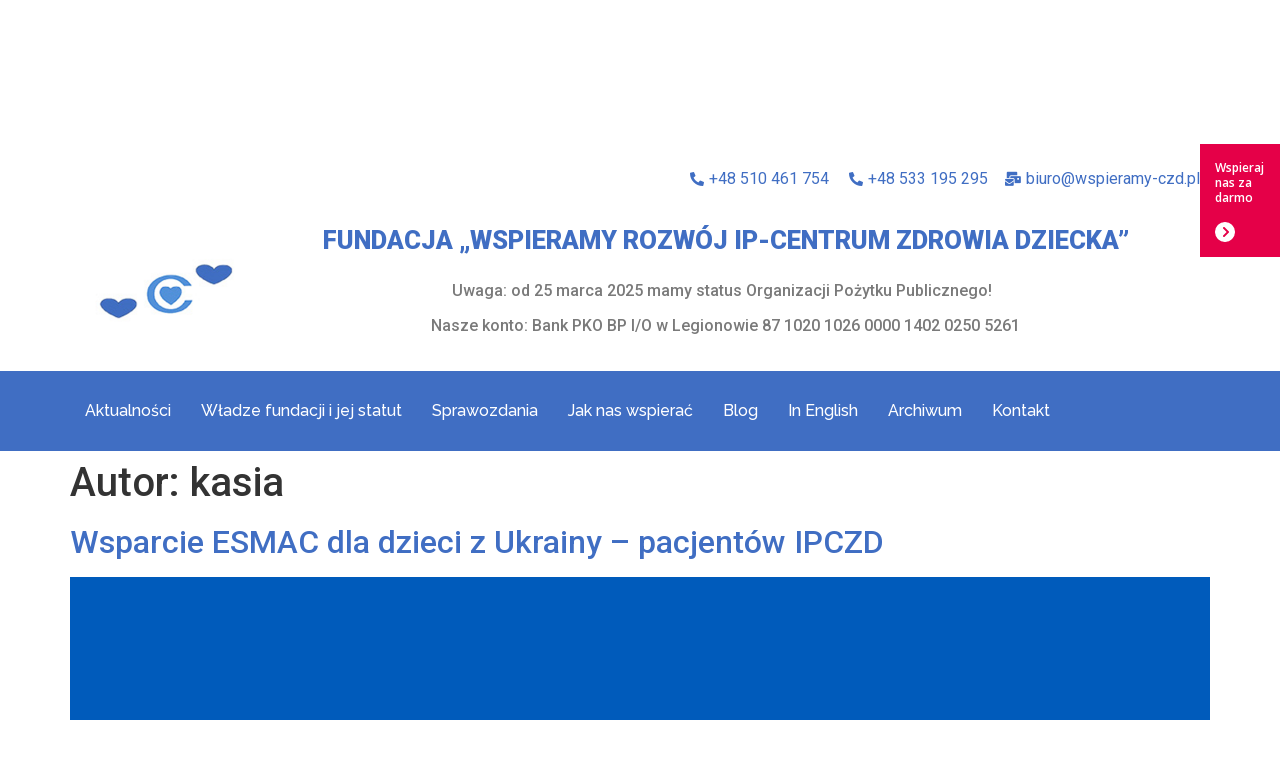

--- FILE ---
content_type: text/html; charset=UTF-8
request_url: https://wspieramy-czd.pl/author/kasia/
body_size: 12746
content:
<!doctype html>
<html lang="pl-PL">
<head><style>img.lazy{min-height:1px}</style><link rel="preload" href="https://wspieramy-czd.pl/wp-content/plugins/w3-total-cache/pub/js/lazyload.min.js" as="script">
	<meta charset="UTF-8">
		<meta name="viewport" content="width=device-width, initial-scale=1">
	<link rel="profile" href="https://gmpg.org/xfn/11">
	
		
	
	<title>kasia &#8211; FUNDACJA &quot;WSPIERAMY ROZWÓJ IP-CENTRUM ZDROWIA DZIECKA&quot;</title>
<meta name='robots' content='max-image-preview:large' />
<link rel="alternate" type="application/rss+xml" title="FUNDACJA &quot;WSPIERAMY ROZWÓJ IP-CENTRUM ZDROWIA DZIECKA&quot; &raquo; Kanał z wpisami" href="https://wspieramy-czd.pl/feed/" />
<link rel="alternate" type="application/rss+xml" title="FUNDACJA &quot;WSPIERAMY ROZWÓJ IP-CENTRUM ZDROWIA DZIECKA&quot; &raquo; Kanał z komentarzami" href="https://wspieramy-czd.pl/comments/feed/" />
<link rel="alternate" type="application/rss+xml" title="FUNDACJA &quot;WSPIERAMY ROZWÓJ IP-CENTRUM ZDROWIA DZIECKA&quot; &raquo; Kanał z wpisami, których autorem jest kasia" href="https://wspieramy-czd.pl/author/kasia/feed/" />
<style id='wp-img-auto-sizes-contain-inline-css'>
img:is([sizes=auto i],[sizes^="auto," i]){contain-intrinsic-size:3000px 1500px}
/*# sourceURL=wp-img-auto-sizes-contain-inline-css */
</style>
<style id='wp-emoji-styles-inline-css'>

	img.wp-smiley, img.emoji {
		display: inline !important;
		border: none !important;
		box-shadow: none !important;
		height: 1em !important;
		width: 1em !important;
		margin: 0 0.07em !important;
		vertical-align: -0.1em !important;
		background: none !important;
		padding: 0 !important;
	}
/*# sourceURL=wp-emoji-styles-inline-css */
</style>
<link rel='stylesheet' id='wp-block-library-css' href='https://wspieramy-czd.pl/wp-includes/css/dist/block-library/style.min.css?ver=6.9' media='all' />
<style id='wp-block-paragraph-inline-css'>
.is-small-text{font-size:.875em}.is-regular-text{font-size:1em}.is-large-text{font-size:2.25em}.is-larger-text{font-size:3em}.has-drop-cap:not(:focus):first-letter{float:left;font-size:8.4em;font-style:normal;font-weight:100;line-height:.68;margin:.05em .1em 0 0;text-transform:uppercase}body.rtl .has-drop-cap:not(:focus):first-letter{float:none;margin-left:.1em}p.has-drop-cap.has-background{overflow:hidden}:root :where(p.has-background){padding:1.25em 2.375em}:where(p.has-text-color:not(.has-link-color)) a{color:inherit}p.has-text-align-left[style*="writing-mode:vertical-lr"],p.has-text-align-right[style*="writing-mode:vertical-rl"]{rotate:180deg}
/*# sourceURL=https://wspieramy-czd.pl/wp-includes/blocks/paragraph/style.min.css */
</style>
<style id='global-styles-inline-css'>
:root{--wp--preset--aspect-ratio--square: 1;--wp--preset--aspect-ratio--4-3: 4/3;--wp--preset--aspect-ratio--3-4: 3/4;--wp--preset--aspect-ratio--3-2: 3/2;--wp--preset--aspect-ratio--2-3: 2/3;--wp--preset--aspect-ratio--16-9: 16/9;--wp--preset--aspect-ratio--9-16: 9/16;--wp--preset--color--black: #000000;--wp--preset--color--cyan-bluish-gray: #abb8c3;--wp--preset--color--white: #ffffff;--wp--preset--color--pale-pink: #f78da7;--wp--preset--color--vivid-red: #cf2e2e;--wp--preset--color--luminous-vivid-orange: #ff6900;--wp--preset--color--luminous-vivid-amber: #fcb900;--wp--preset--color--light-green-cyan: #7bdcb5;--wp--preset--color--vivid-green-cyan: #00d084;--wp--preset--color--pale-cyan-blue: #8ed1fc;--wp--preset--color--vivid-cyan-blue: #0693e3;--wp--preset--color--vivid-purple: #9b51e0;--wp--preset--gradient--vivid-cyan-blue-to-vivid-purple: linear-gradient(135deg,rgb(6,147,227) 0%,rgb(155,81,224) 100%);--wp--preset--gradient--light-green-cyan-to-vivid-green-cyan: linear-gradient(135deg,rgb(122,220,180) 0%,rgb(0,208,130) 100%);--wp--preset--gradient--luminous-vivid-amber-to-luminous-vivid-orange: linear-gradient(135deg,rgb(252,185,0) 0%,rgb(255,105,0) 100%);--wp--preset--gradient--luminous-vivid-orange-to-vivid-red: linear-gradient(135deg,rgb(255,105,0) 0%,rgb(207,46,46) 100%);--wp--preset--gradient--very-light-gray-to-cyan-bluish-gray: linear-gradient(135deg,rgb(238,238,238) 0%,rgb(169,184,195) 100%);--wp--preset--gradient--cool-to-warm-spectrum: linear-gradient(135deg,rgb(74,234,220) 0%,rgb(151,120,209) 20%,rgb(207,42,186) 40%,rgb(238,44,130) 60%,rgb(251,105,98) 80%,rgb(254,248,76) 100%);--wp--preset--gradient--blush-light-purple: linear-gradient(135deg,rgb(255,206,236) 0%,rgb(152,150,240) 100%);--wp--preset--gradient--blush-bordeaux: linear-gradient(135deg,rgb(254,205,165) 0%,rgb(254,45,45) 50%,rgb(107,0,62) 100%);--wp--preset--gradient--luminous-dusk: linear-gradient(135deg,rgb(255,203,112) 0%,rgb(199,81,192) 50%,rgb(65,88,208) 100%);--wp--preset--gradient--pale-ocean: linear-gradient(135deg,rgb(255,245,203) 0%,rgb(182,227,212) 50%,rgb(51,167,181) 100%);--wp--preset--gradient--electric-grass: linear-gradient(135deg,rgb(202,248,128) 0%,rgb(113,206,126) 100%);--wp--preset--gradient--midnight: linear-gradient(135deg,rgb(2,3,129) 0%,rgb(40,116,252) 100%);--wp--preset--font-size--small: 13px;--wp--preset--font-size--medium: 20px;--wp--preset--font-size--large: 36px;--wp--preset--font-size--x-large: 42px;--wp--preset--spacing--20: 0.44rem;--wp--preset--spacing--30: 0.67rem;--wp--preset--spacing--40: 1rem;--wp--preset--spacing--50: 1.5rem;--wp--preset--spacing--60: 2.25rem;--wp--preset--spacing--70: 3.38rem;--wp--preset--spacing--80: 5.06rem;--wp--preset--shadow--natural: 6px 6px 9px rgba(0, 0, 0, 0.2);--wp--preset--shadow--deep: 12px 12px 50px rgba(0, 0, 0, 0.4);--wp--preset--shadow--sharp: 6px 6px 0px rgba(0, 0, 0, 0.2);--wp--preset--shadow--outlined: 6px 6px 0px -3px rgb(255, 255, 255), 6px 6px rgb(0, 0, 0);--wp--preset--shadow--crisp: 6px 6px 0px rgb(0, 0, 0);}:where(.is-layout-flex){gap: 0.5em;}:where(.is-layout-grid){gap: 0.5em;}body .is-layout-flex{display: flex;}.is-layout-flex{flex-wrap: wrap;align-items: center;}.is-layout-flex > :is(*, div){margin: 0;}body .is-layout-grid{display: grid;}.is-layout-grid > :is(*, div){margin: 0;}:where(.wp-block-columns.is-layout-flex){gap: 2em;}:where(.wp-block-columns.is-layout-grid){gap: 2em;}:where(.wp-block-post-template.is-layout-flex){gap: 1.25em;}:where(.wp-block-post-template.is-layout-grid){gap: 1.25em;}.has-black-color{color: var(--wp--preset--color--black) !important;}.has-cyan-bluish-gray-color{color: var(--wp--preset--color--cyan-bluish-gray) !important;}.has-white-color{color: var(--wp--preset--color--white) !important;}.has-pale-pink-color{color: var(--wp--preset--color--pale-pink) !important;}.has-vivid-red-color{color: var(--wp--preset--color--vivid-red) !important;}.has-luminous-vivid-orange-color{color: var(--wp--preset--color--luminous-vivid-orange) !important;}.has-luminous-vivid-amber-color{color: var(--wp--preset--color--luminous-vivid-amber) !important;}.has-light-green-cyan-color{color: var(--wp--preset--color--light-green-cyan) !important;}.has-vivid-green-cyan-color{color: var(--wp--preset--color--vivid-green-cyan) !important;}.has-pale-cyan-blue-color{color: var(--wp--preset--color--pale-cyan-blue) !important;}.has-vivid-cyan-blue-color{color: var(--wp--preset--color--vivid-cyan-blue) !important;}.has-vivid-purple-color{color: var(--wp--preset--color--vivid-purple) !important;}.has-black-background-color{background-color: var(--wp--preset--color--black) !important;}.has-cyan-bluish-gray-background-color{background-color: var(--wp--preset--color--cyan-bluish-gray) !important;}.has-white-background-color{background-color: var(--wp--preset--color--white) !important;}.has-pale-pink-background-color{background-color: var(--wp--preset--color--pale-pink) !important;}.has-vivid-red-background-color{background-color: var(--wp--preset--color--vivid-red) !important;}.has-luminous-vivid-orange-background-color{background-color: var(--wp--preset--color--luminous-vivid-orange) !important;}.has-luminous-vivid-amber-background-color{background-color: var(--wp--preset--color--luminous-vivid-amber) !important;}.has-light-green-cyan-background-color{background-color: var(--wp--preset--color--light-green-cyan) !important;}.has-vivid-green-cyan-background-color{background-color: var(--wp--preset--color--vivid-green-cyan) !important;}.has-pale-cyan-blue-background-color{background-color: var(--wp--preset--color--pale-cyan-blue) !important;}.has-vivid-cyan-blue-background-color{background-color: var(--wp--preset--color--vivid-cyan-blue) !important;}.has-vivid-purple-background-color{background-color: var(--wp--preset--color--vivid-purple) !important;}.has-black-border-color{border-color: var(--wp--preset--color--black) !important;}.has-cyan-bluish-gray-border-color{border-color: var(--wp--preset--color--cyan-bluish-gray) !important;}.has-white-border-color{border-color: var(--wp--preset--color--white) !important;}.has-pale-pink-border-color{border-color: var(--wp--preset--color--pale-pink) !important;}.has-vivid-red-border-color{border-color: var(--wp--preset--color--vivid-red) !important;}.has-luminous-vivid-orange-border-color{border-color: var(--wp--preset--color--luminous-vivid-orange) !important;}.has-luminous-vivid-amber-border-color{border-color: var(--wp--preset--color--luminous-vivid-amber) !important;}.has-light-green-cyan-border-color{border-color: var(--wp--preset--color--light-green-cyan) !important;}.has-vivid-green-cyan-border-color{border-color: var(--wp--preset--color--vivid-green-cyan) !important;}.has-pale-cyan-blue-border-color{border-color: var(--wp--preset--color--pale-cyan-blue) !important;}.has-vivid-cyan-blue-border-color{border-color: var(--wp--preset--color--vivid-cyan-blue) !important;}.has-vivid-purple-border-color{border-color: var(--wp--preset--color--vivid-purple) !important;}.has-vivid-cyan-blue-to-vivid-purple-gradient-background{background: var(--wp--preset--gradient--vivid-cyan-blue-to-vivid-purple) !important;}.has-light-green-cyan-to-vivid-green-cyan-gradient-background{background: var(--wp--preset--gradient--light-green-cyan-to-vivid-green-cyan) !important;}.has-luminous-vivid-amber-to-luminous-vivid-orange-gradient-background{background: var(--wp--preset--gradient--luminous-vivid-amber-to-luminous-vivid-orange) !important;}.has-luminous-vivid-orange-to-vivid-red-gradient-background{background: var(--wp--preset--gradient--luminous-vivid-orange-to-vivid-red) !important;}.has-very-light-gray-to-cyan-bluish-gray-gradient-background{background: var(--wp--preset--gradient--very-light-gray-to-cyan-bluish-gray) !important;}.has-cool-to-warm-spectrum-gradient-background{background: var(--wp--preset--gradient--cool-to-warm-spectrum) !important;}.has-blush-light-purple-gradient-background{background: var(--wp--preset--gradient--blush-light-purple) !important;}.has-blush-bordeaux-gradient-background{background: var(--wp--preset--gradient--blush-bordeaux) !important;}.has-luminous-dusk-gradient-background{background: var(--wp--preset--gradient--luminous-dusk) !important;}.has-pale-ocean-gradient-background{background: var(--wp--preset--gradient--pale-ocean) !important;}.has-electric-grass-gradient-background{background: var(--wp--preset--gradient--electric-grass) !important;}.has-midnight-gradient-background{background: var(--wp--preset--gradient--midnight) !important;}.has-small-font-size{font-size: var(--wp--preset--font-size--small) !important;}.has-medium-font-size{font-size: var(--wp--preset--font-size--medium) !important;}.has-large-font-size{font-size: var(--wp--preset--font-size--large) !important;}.has-x-large-font-size{font-size: var(--wp--preset--font-size--x-large) !important;}
/*# sourceURL=global-styles-inline-css */
</style>

<style id='classic-theme-styles-inline-css'>
/*! This file is auto-generated */
.wp-block-button__link{color:#fff;background-color:#32373c;border-radius:9999px;box-shadow:none;text-decoration:none;padding:calc(.667em + 2px) calc(1.333em + 2px);font-size:1.125em}.wp-block-file__button{background:#32373c;color:#fff;text-decoration:none}
/*# sourceURL=/wp-includes/css/classic-themes.min.css */
</style>
<link rel='stylesheet' id='hello-elementor-css' href='https://wspieramy-czd.pl/wp-content/themes/hello-elementor/style.min.css?ver=2.6.1' media='all' />
<link rel='stylesheet' id='hello-elementor-theme-style-css' href='https://wspieramy-czd.pl/wp-content/themes/hello-elementor/theme.min.css?ver=2.6.1' media='all' />
<link rel='stylesheet' id='elementor-frontend-css' href='https://wspieramy-czd.pl/wp-content/plugins/elementor/assets/css/frontend-lite.min.css?ver=3.7.8' media='all' />
<link rel='stylesheet' id='elementor-post-35-css' href='https://wspieramy-czd.pl/wp-content/uploads/elementor/css/post-35.css?ver=1664727470' media='all' />
<link rel='stylesheet' id='elementor-icons-css' href='https://wspieramy-czd.pl/wp-content/plugins/elementor/assets/lib/eicons/css/elementor-icons.min.css?ver=5.16.0' media='all' />
<link rel='stylesheet' id='elementor-pro-css' href='https://wspieramy-czd.pl/wp-content/plugins/elementor-pro/assets/css/frontend-lite.min.css?ver=3.7.7' media='all' />
<link rel='stylesheet' id='font-awesome-5-all-css' href='https://wspieramy-czd.pl/wp-content/plugins/elementor/assets/lib/font-awesome/css/all.min.css?ver=3.7.8' media='all' />
<link rel='stylesheet' id='font-awesome-4-shim-css' href='https://wspieramy-czd.pl/wp-content/plugins/elementor/assets/lib/font-awesome/css/v4-shims.min.css?ver=3.7.8' media='all' />
<link rel='stylesheet' id='elementor-post-62-css' href='https://wspieramy-czd.pl/wp-content/uploads/elementor/css/post-62.css?ver=1764177039' media='all' />
<link rel='stylesheet' id='elementor-post-145-css' href='https://wspieramy-czd.pl/wp-content/uploads/elementor/css/post-145.css?ver=1763488345' media='all' />
<link rel='stylesheet' id='elementor-icons-ekiticons-css' href='https://wspieramy-czd.pl/wp-content/plugins/elementskit-lite/modules/elementskit-icon-pack/assets/css/ekiticons.css?ver=2.7.2' media='all' />
<link rel='stylesheet' id='hello-elementor-child-style-css' href='https://wspieramy-czd.pl/wp-content/themes/hello-theme-child-master/style.css?ver=1.0.0' media='all' />
<link rel='stylesheet' id='ekit-widget-styles-css' href='https://wspieramy-czd.pl/wp-content/plugins/elementskit-lite/widgets/init/assets/css/widget-styles.css?ver=2.7.2' media='all' />
<link rel='stylesheet' id='ekit-responsive-css' href='https://wspieramy-czd.pl/wp-content/plugins/elementskit-lite/widgets/init/assets/css/responsive.css?ver=2.7.2' media='all' />
<link rel='stylesheet' id='ecs-styles-css' href='https://wspieramy-czd.pl/wp-content/plugins/ele-custom-skin/assets/css/ecs-style.css?ver=3.1.7' media='all' />
<link rel='stylesheet' id='elementor-post-362-css' href='https://wspieramy-czd.pl/wp-content/uploads/elementor/css/post-362.css?ver=1765978052' media='all' />
<link rel='stylesheet' id='google-fonts-1-css' href='https://fonts.googleapis.com/css?family=Roboto%3A100%2C100italic%2C200%2C200italic%2C300%2C300italic%2C400%2C400italic%2C500%2C500italic%2C600%2C600italic%2C700%2C700italic%2C800%2C800italic%2C900%2C900italic%7CRoboto+Slab%3A100%2C100italic%2C200%2C200italic%2C300%2C300italic%2C400%2C400italic%2C500%2C500italic%2C600%2C600italic%2C700%2C700italic%2C800%2C800italic%2C900%2C900italic%7CRaleway%3A100%2C100italic%2C200%2C200italic%2C300%2C300italic%2C400%2C400italic%2C500%2C500italic%2C600%2C600italic%2C700%2C700italic%2C800%2C800italic%2C900%2C900italic%7CPoppins%3A100%2C100italic%2C200%2C200italic%2C300%2C300italic%2C400%2C400italic%2C500%2C500italic%2C600%2C600italic%2C700%2C700italic%2C800%2C800italic%2C900%2C900italic&#038;display=auto&#038;subset=latin-ext&#038;ver=6.9' media='all' />
<link rel='stylesheet' id='elementor-icons-shared-0-css' href='https://wspieramy-czd.pl/wp-content/plugins/elementor/assets/lib/font-awesome/css/fontawesome.min.css?ver=5.15.3' media='all' />
<link rel='stylesheet' id='elementor-icons-fa-solid-css' href='https://wspieramy-czd.pl/wp-content/plugins/elementor/assets/lib/font-awesome/css/solid.min.css?ver=5.15.3' media='all' />
<link rel='stylesheet' id='elementor-icons-fa-brands-css' href='https://wspieramy-czd.pl/wp-content/plugins/elementor/assets/lib/font-awesome/css/brands.min.css?ver=5.15.3' media='all' />
<script src="https://wspieramy-czd.pl/wp-includes/js/jquery/jquery.min.js?ver=3.7.1" id="jquery-core-js"></script>
<script src="https://wspieramy-czd.pl/wp-includes/js/jquery/jquery-migrate.min.js?ver=3.4.1" id="jquery-migrate-js"></script>
<script src="https://wspieramy-czd.pl/wp-content/plugins/elementor/assets/lib/font-awesome/js/v4-shims.min.js?ver=3.7.8" id="font-awesome-4-shim-js"></script>
<script id="ecs_ajax_load-js-extra">
var ecs_ajax_params = {"ajaxurl":"https://wspieramy-czd.pl/wp-admin/admin-ajax.php","posts":"{\"author_name\":\"kasia\",\"error\":\"\",\"m\":\"\",\"p\":0,\"post_parent\":\"\",\"subpost\":\"\",\"subpost_id\":\"\",\"attachment\":\"\",\"attachment_id\":0,\"name\":\"\",\"pagename\":\"\",\"page_id\":0,\"second\":\"\",\"minute\":\"\",\"hour\":\"\",\"day\":0,\"monthnum\":0,\"year\":0,\"w\":0,\"category_name\":\"\",\"tag\":\"\",\"cat\":\"\",\"tag_id\":\"\",\"author\":1,\"feed\":\"\",\"tb\":\"\",\"paged\":0,\"meta_key\":\"\",\"meta_value\":\"\",\"preview\":\"\",\"s\":\"\",\"sentence\":\"\",\"title\":\"\",\"fields\":\"all\",\"menu_order\":\"\",\"embed\":\"\",\"category__in\":[],\"category__not_in\":[],\"category__and\":[],\"post__in\":[],\"post__not_in\":[],\"post_name__in\":[],\"tag__in\":[],\"tag__not_in\":[],\"tag__and\":[],\"tag_slug__in\":[],\"tag_slug__and\":[],\"post_parent__in\":[],\"post_parent__not_in\":[],\"author__in\":[],\"author__not_in\":[],\"search_columns\":[],\"ignore_sticky_posts\":false,\"suppress_filters\":false,\"cache_results\":true,\"update_post_term_cache\":true,\"update_menu_item_cache\":false,\"lazy_load_term_meta\":true,\"update_post_meta_cache\":true,\"post_type\":\"\",\"posts_per_page\":10,\"nopaging\":false,\"comments_per_page\":\"50\",\"no_found_rows\":false,\"order\":\"DESC\"}"};
//# sourceURL=ecs_ajax_load-js-extra
</script>
<script src="https://wspieramy-czd.pl/wp-content/plugins/ele-custom-skin/assets/js/ecs_ajax_pagination.js?ver=3.1.7" id="ecs_ajax_load-js"></script>
<script src="https://wspieramy-czd.pl/wp-content/plugins/ele-custom-skin/assets/js/ecs.js?ver=3.1.7" id="ecs-script-js"></script>
<link rel="https://api.w.org/" href="https://wspieramy-czd.pl/wp-json/" /><link rel="alternate" title="JSON" type="application/json" href="https://wspieramy-czd.pl/wp-json/wp/v2/users/1" /><link rel="EditURI" type="application/rsd+xml" title="RSD" href="https://wspieramy-czd.pl/xmlrpc.php?rsd" />
<meta name="generator" content="WordPress 6.9" />
<script type="application/ld+json">
{
	"@context": "http://schema.org",
	"@type": "LocalBusiness",
	"address": {
		"@type": "PostalAddress",
		"addressLocality": "Warszawa",
		"streetAddress": "Lindleya, nr 16",
		"postalCode": "02-013",
		"addressRegion": "mazowieckie"
	},
	"name": "Fundacja Wspieramy Rozwój IP- Centrum Zdrowia Dziecka",
	"email": "biuro@wspieramy-czd.pl",
	"telephone": "510461754",
	"vatID": "5361918354",
	"image": "https://wspieramy-czd.pl/wp-content/uploads/2022/09/logo.jpg"
}
</script>
<link rel="icon" href="https://wspieramy-czd.pl/wp-content/uploads/2022/10/cropped-favicon-32x32.png" sizes="32x32" />
<link rel="icon" href="https://wspieramy-czd.pl/wp-content/uploads/2022/10/cropped-favicon-192x192.png" sizes="192x192" />
<link rel="apple-touch-icon" href="https://wspieramy-czd.pl/wp-content/uploads/2022/10/cropped-favicon-180x180.png" />
<meta name="msapplication-TileImage" content="https://wspieramy-czd.pl/wp-content/uploads/2022/10/cropped-favicon-270x270.png" />
		<style id="wp-custom-css">
			.elementor-widget-text-editor ul li:before {
    font-family: "Font Awesome 5 Free";
    content: "\f00c";
    margin: 0 5px 0 -15px;
    color: #B5E0FC;
}		</style>
			
	
</head>
<body class="archive author author-kasia author-1 wp-theme-hello-elementor wp-child-theme-hello-theme-child-master elementor-default elementor-kit-35">

<div class="wplacam-container" data-url="https://nowe.platnosci.ngo.pl/pl/public/campaign/r38d8W"> </div><script src="https://nowe.platnosci.ngo.pl/campaign.js"></script> 

<a class="skip-link screen-reader-text" href="#content">
	Skip to content</a>

		<div data-elementor-type="header" data-elementor-id="62" class="elementor elementor-62 elementor-location-header">
								<section class="elementor-section elementor-top-section elementor-element elementor-element-c3be300 elementor-section-boxed elementor-section-height-default elementor-section-height-default" data-id="c3be300" data-element_type="section">
						<div class="elementor-container elementor-column-gap-default">
					<div class="elementor-column elementor-col-100 elementor-top-column elementor-element elementor-element-90409fa" data-id="90409fa" data-element_type="column">
			<div class="elementor-widget-wrap elementor-element-populated">
								<div class="elementor-element elementor-element-3e96928 elementor-icon-list--layout-inline elementor-align-right elementor-list-item-link-full_width elementor-widget elementor-widget-icon-list" data-id="3e96928" data-element_type="widget" data-widget_type="icon-list.default">
				<div class="elementor-widget-container">
			<link rel="stylesheet" href="https://wspieramy-czd.pl/wp-content/plugins/elementor/assets/css/widget-icon-list.min.css">		<ul class="elementor-icon-list-items elementor-inline-items">
							<li class="elementor-icon-list-item elementor-inline-item">
											<a href="tel:+48%20510%20461%20754">

												<span class="elementor-icon-list-icon">
							<i aria-hidden="true" class="fas fa-phone-alt"></i>						</span>
										<span class="elementor-icon-list-text">+48 510 461 754</span>
											</a>
									</li>
								<li class="elementor-icon-list-item elementor-inline-item">
											<a href="tel:+48%20533%20195%20295">

												<span class="elementor-icon-list-icon">
							<i aria-hidden="true" class="fas fa-phone-alt"></i>						</span>
										<span class="elementor-icon-list-text">+48 533 195 295</span>
											</a>
									</li>
								<li class="elementor-icon-list-item elementor-inline-item">
											<a href="mailto:biuro@wspieramy-czd.pl">

												<span class="elementor-icon-list-icon">
							<i aria-hidden="true" class="fas fa-mail-bulk"></i>						</span>
										<span class="elementor-icon-list-text">biuro@wspieramy-czd.pl</span>
											</a>
									</li>
						</ul>
				</div>
				</div>
					</div>
		</div>
							</div>
		</section>
				<section class="elementor-section elementor-top-section elementor-element elementor-element-65cdae0 elementor-section-stretched elementor-section-boxed elementor-section-height-default elementor-section-height-default" data-id="65cdae0" data-element_type="section" data-settings="{&quot;stretch_section&quot;:&quot;section-stretched&quot;,&quot;background_background&quot;:&quot;classic&quot;}">
						<div class="elementor-container elementor-column-gap-default">
					<div class="elementor-column elementor-col-100 elementor-top-column elementor-element elementor-element-75d09fb" data-id="75d09fb" data-element_type="column">
			<div class="elementor-widget-wrap elementor-element-populated">
								<section class="elementor-section elementor-inner-section elementor-element elementor-element-d4e7958 elementor-section-content-middle elementor-section-boxed elementor-section-height-default elementor-section-height-default" data-id="d4e7958" data-element_type="section">
						<div class="elementor-container elementor-column-gap-default">
					<div class="elementor-column elementor-col-50 elementor-inner-column elementor-element elementor-element-e14aec8" data-id="e14aec8" data-element_type="column">
			<div class="elementor-widget-wrap elementor-element-populated">
								<div class="elementor-element elementor-element-eabf1db elementor-widget elementor-widget-image" data-id="eabf1db" data-element_type="widget" data-widget_type="image.default">
				<div class="elementor-widget-container">
			<style>/*! elementor - v3.7.8 - 02-10-2022 */
.elementor-widget-image{text-align:center}.elementor-widget-image a{display:inline-block}.elementor-widget-image a img[src$=".svg"]{width:48px}.elementor-widget-image img{vertical-align:middle;display:inline-block}</style>													<a href="https://wspieramy-czd.pl/">
							<img width="1280" height="720" src="data:image/svg+xml,%3Csvg%20xmlns='http://www.w3.org/2000/svg'%20viewBox='0%200%201280%20720'%3E%3C/svg%3E" data-src="https://wspieramy-czd.pl/wp-content/uploads/2022/09/logo.jpg" class="attachment-full size-full lazy" alt="" data-srcset="https://wspieramy-czd.pl/wp-content/uploads/2022/09/logo.jpg 1280w, https://wspieramy-czd.pl/wp-content/uploads/2022/09/logo-300x169.jpg 300w, https://wspieramy-czd.pl/wp-content/uploads/2022/09/logo-1024x576.jpg 1024w, https://wspieramy-czd.pl/wp-content/uploads/2022/09/logo-768x432.jpg 768w" data-sizes="(max-width: 1280px) 100vw, 1280px" />								</a>
															</div>
				</div>
					</div>
		</div>
				<div class="elementor-column elementor-col-50 elementor-inner-column elementor-element elementor-element-5d1ae0a" data-id="5d1ae0a" data-element_type="column">
			<div class="elementor-widget-wrap elementor-element-populated">
								<div class="elementor-element elementor-element-1ee1e55 elementor-widget elementor-widget-text-editor" data-id="1ee1e55" data-element_type="widget" data-widget_type="text-editor.default">
				<div class="elementor-widget-container">
			<style>/*! elementor - v3.7.8 - 02-10-2022 */
.elementor-widget-text-editor.elementor-drop-cap-view-stacked .elementor-drop-cap{background-color:#818a91;color:#fff}.elementor-widget-text-editor.elementor-drop-cap-view-framed .elementor-drop-cap{color:#818a91;border:3px solid;background-color:transparent}.elementor-widget-text-editor:not(.elementor-drop-cap-view-default) .elementor-drop-cap{margin-top:8px}.elementor-widget-text-editor:not(.elementor-drop-cap-view-default) .elementor-drop-cap-letter{width:1em;height:1em}.elementor-widget-text-editor .elementor-drop-cap{float:left;text-align:center;line-height:1;font-size:50px}.elementor-widget-text-editor .elementor-drop-cap-letter{display:inline-block}</style>				<p><strong>FUNDACJA &#8222;WSPIERAMY ROZWÓJ IP-CENTRUM ZDROWIA DZIECKA&#8221;</strong></p>						</div>
				</div>
				<div class="elementor-element elementor-element-502e8e2 elementor-widget elementor-widget-text-editor" data-id="502e8e2" data-element_type="widget" data-widget_type="text-editor.default">
				<div class="elementor-widget-container">
							<h6>Uwaga: od 25 marca 2025 mamy status Organizacji Pożytku Publicznego!  </h6><h6>Nasze konto: Bank PKO BP I/O w Legionowie 87 1020 1026 0000 1402 0250 5261</h6>						</div>
				</div>
					</div>
		</div>
							</div>
		</section>
					</div>
		</div>
							</div>
		</section>
				<section class="elementor-section elementor-top-section elementor-element elementor-element-355e139 elementor-section-stretched elementor-section-boxed elementor-section-height-default elementor-section-height-default" data-id="355e139" data-element_type="section" data-settings="{&quot;stretch_section&quot;:&quot;section-stretched&quot;,&quot;background_background&quot;:&quot;classic&quot;}">
						<div class="elementor-container elementor-column-gap-default">
					<div class="elementor-column elementor-col-100 elementor-top-column elementor-element elementor-element-f6909ed" data-id="f6909ed" data-element_type="column">
			<div class="elementor-widget-wrap elementor-element-populated">
								<div class="elementor-element elementor-element-a21af8c elementor-widget elementor-widget-ekit-nav-menu" data-id="a21af8c" data-element_type="widget" data-widget_type="ekit-nav-menu.default">
				<div class="elementor-widget-container">
			<div class="ekit-wid-con ekit_menu_responsive_tablet" data-hamburger-icon="" data-hamburger-icon-type="icon" data-responsive-breakpoint="1024">            <button class="elementskit-menu-hamburger elementskit-menu-toggler">
                                    <span class="elementskit-menu-hamburger-icon"></span><span class="elementskit-menu-hamburger-icon"></span><span class="elementskit-menu-hamburger-icon"></span>
                            </button>
            <div id="ekit-megamenu-menu-glowne" class="elementskit-menu-container elementskit-menu-offcanvas-elements elementskit-navbar-nav-default elementskit_plus_icon ekit-nav-menu-one-page- ekit-nav-dropdown-hover"><ul id="menu-menu-glowne" class="elementskit-navbar-nav elementskit-menu-po-left submenu-click-on-icon"><li id="menu-item-393" class="menu-item menu-item-type-post_type menu-item-object-page menu-item-393 nav-item elementskit-mobile-builder-content" data-vertical-menu=750px><a href="https://wspieramy-czd.pl/aktualnosci/" class="ekit-menu-nav-link">Aktualności</a></li>
<li id="menu-item-240" class="menu-item menu-item-type-post_type menu-item-object-page menu-item-240 nav-item elementskit-mobile-builder-content" data-vertical-menu=750px><a href="https://wspieramy-czd.pl/wladze-fundacji-i-jej-statut/" class="ekit-menu-nav-link">Władze fundacji i jej statut</a></li>
<li id="menu-item-266" class="menu-item menu-item-type-post_type menu-item-object-page menu-item-266 nav-item elementskit-mobile-builder-content" data-vertical-menu=750px><a href="https://wspieramy-czd.pl/sprawozdania/" class="ekit-menu-nav-link">Sprawozdania</a></li>
<li id="menu-item-298" class="menu-item menu-item-type-post_type menu-item-object-page menu-item-298 nav-item elementskit-mobile-builder-content" data-vertical-menu=750px><a href="https://wspieramy-czd.pl/jak-nas-wspierac/" class="ekit-menu-nav-link">Jak nas wspierać</a></li>
<li id="menu-item-670" class="menu-item menu-item-type-post_type menu-item-object-page menu-item-670 nav-item elementskit-mobile-builder-content" data-vertical-menu=750px><a href="https://wspieramy-czd.pl/blog/" class="ekit-menu-nav-link">Blog</a></li>
<li id="menu-item-399" class="menu-item menu-item-type-post_type menu-item-object-page menu-item-399 nav-item elementskit-mobile-builder-content" data-vertical-menu=750px><a href="https://wspieramy-czd.pl/in-english/" class="ekit-menu-nav-link">In English</a></li>
<li id="menu-item-394" class="menu-item menu-item-type-post_type menu-item-object-page menu-item-394 nav-item elementskit-mobile-builder-content" data-vertical-menu=750px><a href="https://wspieramy-czd.pl/archiwum/" class="ekit-menu-nav-link">Archiwum</a></li>
<li id="menu-item-290" class="menu-item menu-item-type-post_type menu-item-object-page menu-item-290 nav-item elementskit-mobile-builder-content" data-vertical-menu=750px><a href="https://wspieramy-czd.pl/kontakt/" class="ekit-menu-nav-link">Kontakt</a></li>
</ul>
				<div class="elementskit-nav-identity-panel">
					<div class="elementskit-site-title">
						<a class="elementskit-nav-logo" href="https://wspieramy-czd.pl" target="_self" rel="">
                            <img src="data:image/svg+xml,%3Csvg%20xmlns='http://www.w3.org/2000/svg'%20viewBox='0%200%200%200'%3E%3C/svg%3E" data-src="https://wspieramy-czd.pl/wp-content/uploads/2022/09/logo.png" class="attachment-full size-full lazy" alt="" decoding="async" />
						</a> 
					</div>
					<button class="elementskit-menu-close elementskit-menu-toggler" type="button">X</button>
				</div>
			</div><div class="elementskit-menu-overlay elementskit-menu-offcanvas-elements elementskit-menu-toggler ekit-nav-menu--overlay"></div></div>		</div>
				</div>
					</div>
		</div>
							</div>
		</section>
						</div>
		<main id="content" class="site-main" role="main">

			<header class="page-header">
			<h1 class="entry-title">Autor: <span>kasia</span></h1>		</header>
		<div class="page-content">
					<article class="post">
				<h2 class="entry-title"><a href="https://wspieramy-czd.pl/wsparcie-esmac-dla-dzieci-z-ukrainy-pacjentow-ipczd/">Wsparcie ESMAC dla dzieci z Ukrainy – pacjentów IPCZD</a></h2><a href="https://wspieramy-czd.pl/wsparcie-esmac-dla-dzieci-z-ukrainy-pacjentow-ipczd/"><img width="800" height="533" src="data:image/svg+xml,%3Csvg%20xmlns='http://www.w3.org/2000/svg'%20viewBox='0%200%20800%20533'%3E%3C/svg%3E" data-src="https://wspieramy-czd.pl/wp-content/uploads/2022/09/Flag_of_Ukraine.svg_.webp" class="attachment-large size-large wp-post-image lazy" alt="" decoding="async" data-srcset="https://wspieramy-czd.pl/wp-content/uploads/2022/09/Flag_of_Ukraine.svg_.webp 800w, https://wspieramy-czd.pl/wp-content/uploads/2022/09/Flag_of_Ukraine.svg_-300x200.webp 300w, https://wspieramy-czd.pl/wp-content/uploads/2022/09/Flag_of_Ukraine.svg_-768x512.webp 768w" data-sizes="(max-width: 800px) 100vw, 800px" /></a><p>The European Society for Movement Analysis in Adults and Children (ESMAC) decided to help the children, who are victims of the war in Ukraine, through our charity. From the very first days of the war, Ukrainian children seek medical help at The Children’s Memorial Health Institute. The ESMAC Board together with the organisers of the [&hellip;]</p>
			</article>
					<article class="post">
				<h2 class="entry-title"><a href="https://wspieramy-czd.pl/kolejne-podziekowania-dla-dzialkowcow/">Kolejne podziękowania dla działkowców</a></h2><a href="https://wspieramy-czd.pl/kolejne-podziekowania-dla-dzialkowcow/"></a><p>W sobotę 28 maja 2022 w Rodzinnym Ogrodzie Działkowym STEFANOWO pod Warszawą obyło się doroczne walne zebranie. Podczas tego zebrania działkowcy po raz kolejny wsparli nas zbiórką, której efekt to 98 gr. Bardzo serdecznie dziękujemy!! Każda kwota się liczy! Środki zostaną przeznaczone na cele statutowe Fundacji: wsparcie Centrum Zdrowia Dziecka.</p>
			</article>
					<article class="post">
				<h2 class="entry-title"><a href="https://wspieramy-czd.pl/vi-koncert-charytatywny-gwiazdy-jazzu-dla-dzieci/">VI Koncert Charytatywny &#8222;Gwiazdy Jazzu dla Dzieci&#8221;</a></h2><a href="https://wspieramy-czd.pl/vi-koncert-charytatywny-gwiazdy-jazzu-dla-dzieci/"><img width="800" height="600" src="data:image/svg+xml,%3Csvg%20xmlns='http://www.w3.org/2000/svg'%20viewBox='0%200%20800%20600'%3E%3C/svg%3E" data-src="https://wspieramy-czd.pl/wp-content/uploads/2022/09/gj_2022-1-1024x768.jpg" class="attachment-large size-large wp-post-image lazy" alt="" decoding="async" data-srcset="https://wspieramy-czd.pl/wp-content/uploads/2022/09/gj_2022-1-1024x768.jpg 1024w, https://wspieramy-czd.pl/wp-content/uploads/2022/09/gj_2022-1-300x225.jpg 300w, https://wspieramy-czd.pl/wp-content/uploads/2022/09/gj_2022-1-768x576.jpg 768w, https://wspieramy-czd.pl/wp-content/uploads/2022/09/gj_2022-1-1536x1152.jpg 1536w, https://wspieramy-czd.pl/wp-content/uploads/2022/09/gj_2022-1-2048x1536.jpg 2048w" data-sizes="(max-width: 800px) 100vw, 800px" /></a><p>14 marca 2022 roku w Teatrze Roma odbył się VI Koncert Charytatywny „Gwiazdy Jazzu dla Dzieci”, z którego dochód zostanie przeznaczony na rzecz Kliniki Chirurgii i Transplantacji Narządów IPCZD.</p>
			</article>
					<article class="post">
				<h2 class="entry-title"><a href="https://wspieramy-czd.pl/gwiazdy-jazzu-dzieciom/">Gwiazdy jazzu Dzieciom</a></h2><a href="https://wspieramy-czd.pl/gwiazdy-jazzu-dzieciom/"><img width="800" height="600" src="data:image/svg+xml,%3Csvg%20xmlns='http://www.w3.org/2000/svg'%20viewBox='0%200%20800%20600'%3E%3C/svg%3E" data-src="https://wspieramy-czd.pl/wp-content/uploads/2022/09/gj_2021-1024x768.jpg" class="attachment-large size-large wp-post-image lazy" alt="" decoding="async" data-srcset="https://wspieramy-czd.pl/wp-content/uploads/2022/09/gj_2021-1024x768.jpg 1024w, https://wspieramy-czd.pl/wp-content/uploads/2022/09/gj_2021-300x225.jpg 300w, https://wspieramy-czd.pl/wp-content/uploads/2022/09/gj_2021-768x576.jpg 768w, https://wspieramy-czd.pl/wp-content/uploads/2022/09/gj_2021-1536x1152.jpg 1536w, https://wspieramy-czd.pl/wp-content/uploads/2022/09/gj_2021-2048x1536.jpg 2048w" data-sizes="auto, (max-width: 800px) 100vw, 800px" /></a><p>Kolejny koncert Gwiazdy Jazzu Dzieciom za nami, odbył się 11 września 2021 roku w Teatrze Roma, a jego dochód tradycyjnie wesprze Klinikę Chirurgii i Transplantologii IPCZD.</p>
			</article>
					<article class="post">
				<h2 class="entry-title"><a href="https://wspieramy-czd.pl/podziekowania-dla-dzialkowcow-2/">Podziękowania dla działkowców</a></h2><a href="https://wspieramy-czd.pl/podziekowania-dla-dzialkowcow-2/"></a><p>W sobotę 24 lipca 2021 w Rodzinnym Ogrodzie Działkowym STEFANOWO pod Warszawą obyło się doroczne walne zebranie. Podczas tego zebrania działkowcy wsparli nas zbiórką, której efekt to 177 zł. Bardzo serdecznie dziękujemy!! Każda kwota się liczy! Środki zostaną przeznaczone na cele statutowe Fundacji: wsparcie Centrum Zdrowia Dziecka.</p>
			</article>
					<article class="post">
				<h2 class="entry-title"><a href="https://wspieramy-czd.pl/krzesla-dla-zakladu-biochemii-radioimmunologii-i-medycyny-doswiadczalnej/">Krzesła dla Zakładu Biochemii, Radioimmunologii i Medycyny Doświadczalnej</a></h2><a href="https://wspieramy-czd.pl/krzesla-dla-zakladu-biochemii-radioimmunologii-i-medycyny-doswiadczalnej/"><img width="800" height="600" src="data:image/svg+xml,%3Csvg%20xmlns='http://www.w3.org/2000/svg'%20viewBox='0%200%20800%20600'%3E%3C/svg%3E" data-src="https://wspieramy-czd.pl/wp-content/uploads/2022/09/121666761_2648502182077908_8426504099937084531_n-1024x768.jpg" class="attachment-large size-large wp-post-image lazy" alt="" decoding="async" data-srcset="https://wspieramy-czd.pl/wp-content/uploads/2022/09/121666761_2648502182077908_8426504099937084531_n-1024x768.jpg 1024w, https://wspieramy-czd.pl/wp-content/uploads/2022/09/121666761_2648502182077908_8426504099937084531_n-300x225.jpg 300w, https://wspieramy-czd.pl/wp-content/uploads/2022/09/121666761_2648502182077908_8426504099937084531_n-768x576.jpg 768w, https://wspieramy-czd.pl/wp-content/uploads/2022/09/121666761_2648502182077908_8426504099937084531_n-1536x1152.jpg 1536w, https://wspieramy-czd.pl/wp-content/uploads/2022/09/121666761_2648502182077908_8426504099937084531_n.jpg 2048w" data-sizes="auto, (max-width: 800px) 100vw, 800px" /></a><p>Szalejąca pandemia pokazała, jak ważne jest mycie rąk, ale także dezynfekcja sprzętu którego dotykamy. Udało się nam wesprzeć Zakład Biochemii, Radioimmunologii i Medycyny Doświadczalnej zakupem kilku krzeseł spełniających wymogi sanitarne, czyli takich które można łatwo codziennie dezynfekować. Pracownicy tego Zakładu nie są na co dzień widoczni dla pacjentów i ich rodziców, ale bez nich szybka [&hellip;]</p>
			</article>
					<article class="post">
				<h2 class="entry-title"><a href="https://wspieramy-czd.pl/podziekowania-dla-dzialkowcow/">Podziękowania dla działkowców</a></h2><a href="https://wspieramy-czd.pl/podziekowania-dla-dzialkowcow/"><img width="800" height="495" src="data:image/svg+xml,%3Csvg%20xmlns='http://www.w3.org/2000/svg'%20viewBox='0%200%20800%20495'%3E%3C/svg%3E" data-src="https://wspieramy-czd.pl/wp-content/uploads/2022/09/rod-825x510-1.jpg" class="attachment-large size-large wp-post-image lazy" alt="" decoding="async" data-srcset="https://wspieramy-czd.pl/wp-content/uploads/2022/09/rod-825x510-1.jpg 825w, https://wspieramy-czd.pl/wp-content/uploads/2022/09/rod-825x510-1-300x185.jpg 300w, https://wspieramy-czd.pl/wp-content/uploads/2022/09/rod-825x510-1-768x475.jpg 768w" data-sizes="auto, (max-width: 800px) 100vw, 800px" /></a><p>W sobotę 8 sierpnia 2020 w Rodzinnym Ogrodzie Działkowym STEFANOWO pod Warszawą obyło się doroczne walne zebranie. Podczas tego zebrania działkowcy wsparli nas zbiórką, której efekt to 94 zł i 84 gr. Bardzo serdecznie dziękujemy!! Każda kwota się liczy! Środki zostaną przeznaczone na cele statutowe Fundacji: wsparcie Centrum Zdrowia Dziecka.</p>
			</article>
					<article class="post">
				<h2 class="entry-title"><a href="https://wspieramy-czd.pl/podziekowania-dla-firmy-asseco/">Podziękowania dla firmy ASSECO</a></h2><a href="https://wspieramy-czd.pl/podziekowania-dla-firmy-asseco/"><img width="800" height="495" src="data:image/svg+xml,%3Csvg%20xmlns='http://www.w3.org/2000/svg'%20viewBox='0%200%20800%20495'%3E%3C/svg%3E" data-src="https://wspieramy-czd.pl/wp-content/uploads/2022/09/darowizna_ASS-825x510-1.jpg" class="attachment-large size-large wp-post-image lazy" alt="" decoding="async" data-srcset="https://wspieramy-czd.pl/wp-content/uploads/2022/09/darowizna_ASS-825x510-1.jpg 825w, https://wspieramy-czd.pl/wp-content/uploads/2022/09/darowizna_ASS-825x510-1-300x185.jpg 300w, https://wspieramy-czd.pl/wp-content/uploads/2022/09/darowizna_ASS-825x510-1-768x475.jpg 768w" data-sizes="auto, (max-width: 800px) 100vw, 800px" /></a><p>Bardzo serdecznie dziękujemy za wsparcie naszej Fundacji firmie Asseco. W trudnej dla nas wszystkich sytuacji każde wsparcie jest cenne. Życzliwość dla nas, a przede wszystkim dla CZD i jego pacjentów jest dla nas ważne.</p>
			</article>
			</div>

	
	</main>
		<div data-elementor-type="footer" data-elementor-id="145" class="elementor elementor-145 elementor-location-footer">
								<section class="elementor-section elementor-top-section elementor-element elementor-element-1d042d7 elementor-section-stretched elementor-section-boxed elementor-section-height-default elementor-section-height-default" data-id="1d042d7" data-element_type="section" data-settings="{&quot;stretch_section&quot;:&quot;section-stretched&quot;,&quot;background_background&quot;:&quot;classic&quot;}">
						<div class="elementor-container elementor-column-gap-default">
					<div class="elementor-column elementor-col-100 elementor-top-column elementor-element elementor-element-3ac9ba86" data-id="3ac9ba86" data-element_type="column">
			<div class="elementor-widget-wrap elementor-element-populated">
								<section class="elementor-section elementor-inner-section elementor-element elementor-element-53b8232e elementor-section-boxed elementor-section-height-default elementor-section-height-default" data-id="53b8232e" data-element_type="section">
						<div class="elementor-container elementor-column-gap-default">
					<div class="elementor-column elementor-col-33 elementor-inner-column elementor-element elementor-element-160b025d" data-id="160b025d" data-element_type="column">
			<div class="elementor-widget-wrap elementor-element-populated">
								<div class="elementor-element elementor-element-7325051 elementor-widget elementor-widget-text-editor" data-id="7325051" data-element_type="widget" data-widget_type="text-editor.default">
				<div class="elementor-widget-container">
							<p><strong>FUNDACJA  „WSPIERAMY  ROZWÓJ IP-CZD”</strong></p>						</div>
				</div>
				<div class="elementor-element elementor-element-54df85d elementor-icon-list--layout-traditional elementor-list-item-link-full_width elementor-widget elementor-widget-icon-list" data-id="54df85d" data-element_type="widget" data-widget_type="icon-list.default">
				<div class="elementor-widget-container">
					<ul class="elementor-icon-list-items">
							<li class="elementor-icon-list-item">
											<a href="tel:+48%20602%20651%20883">

												<span class="elementor-icon-list-icon">
							<i aria-hidden="true" class="icon icon-phone1"></i>						</span>
										<span class="elementor-icon-list-text">+48 510 461 754<br>+48 533 195 295</span>
											</a>
									</li>
								<li class="elementor-icon-list-item">
											<a href="mailto:biuro@wspieramy-czd.pl">

												<span class="elementor-icon-list-icon">
							<i aria-hidden="true" class="icon icon-envelope2"></i>						</span>
										<span class="elementor-icon-list-text">biuro@wspieramy-czd.pl</span>
											</a>
									</li>
						</ul>
				</div>
				</div>
					</div>
		</div>
				<div class="elementor-column elementor-col-33 elementor-inner-column elementor-element elementor-element-74bbbcd3" data-id="74bbbcd3" data-element_type="column">
			<div class="elementor-widget-wrap elementor-element-populated">
								<div class="elementor-element elementor-element-681c49ad elementor-widget elementor-widget-image" data-id="681c49ad" data-element_type="widget" data-widget_type="image.default">
				<div class="elementor-widget-container">
																<a href="#">
							<img src="data:image/svg+xml,%3Csvg%20xmlns='http://www.w3.org/2000/svg'%20viewBox='0%200%200%200'%3E%3C/svg%3E" data-src="https://wspieramy-czd.pl/wp-content/uploads/2022/09/logo.png" class="attachment-full size-full lazy" alt="" />								</a>
															</div>
				</div>
					</div>
		</div>
				<div class="elementor-column elementor-col-33 elementor-inner-column elementor-element elementor-element-59982df4" data-id="59982df4" data-element_type="column">
			<div class="elementor-widget-wrap elementor-element-populated">
								<div class="elementor-element elementor-element-c43d99b elementor-widget elementor-widget-elementskit-social-media" data-id="c43d99b" data-element_type="widget" data-widget_type="elementskit-social-media.default">
				<div class="elementor-widget-container">
			<div class="ekit-wid-con" >			 <ul class="ekit_social_media">
														<li class="elementor-repeater-item-173a672">
					    <a
						href="https://www.facebook.com/wspieramy.czd/" class="facebook" >
														
							<i aria-hidden="true" class="icon icon-facebook"></i>									
                                                                                                            </a>
                    </li>
                    														<li class="elementor-repeater-item-7a4b97f">
					    <a
						href="https://www.instagram.com/wspieramyczd/" class="instagram" >
														
							<i aria-hidden="true" class="fab fa-instagram"></i>									
                                                                                                            </a>
                    </li>
                    							</ul>
		</div>		</div>
				</div>
					</div>
		</div>
							</div>
		</section>
				<section class="elementor-section elementor-inner-section elementor-element elementor-element-1e943184 elementor-section-boxed elementor-section-height-default elementor-section-height-default" data-id="1e943184" data-element_type="section">
						<div class="elementor-container elementor-column-gap-default">
					<div class="elementor-column elementor-col-100 elementor-inner-column elementor-element elementor-element-58ca6221" data-id="58ca6221" data-element_type="column">
			<div class="elementor-widget-wrap elementor-element-populated">
								<div class="elementor-element elementor-element-48af34cb elementor-widget elementor-widget-text-editor" data-id="48af34cb" data-element_type="widget" data-widget_type="text-editor.default">
				<div class="elementor-widget-container">
							<p>Copyright ©2022 Fundacja &#8222;Wspieramy rozwój IP &#8211; Centrum Zdrowia Dziecka&#8221;. Projekt strony internetowej wykonany przez: <a href="https://home.pl/">home.pl</a></p>						</div>
				</div>
					</div>
		</div>
							</div>
		</section>
					</div>
		</div>
							</div>
		</section>
						</div>
		
<script type="speculationrules">
{"prefetch":[{"source":"document","where":{"and":[{"href_matches":"/*"},{"not":{"href_matches":["/wp-*.php","/wp-admin/*","/wp-content/uploads/*","/wp-content/*","/wp-content/plugins/*","/wp-content/themes/hello-theme-child-master/*","/wp-content/themes/hello-elementor/*","/*\\?(.+)"]}},{"not":{"selector_matches":"a[rel~=\"nofollow\"]"}},{"not":{"selector_matches":".no-prefetch, .no-prefetch a"}}]},"eagerness":"conservative"}]}
</script>
<div id="faniseo-ready" data-i-type="faniseo-i-wp"></div><!--FaniSEO-ready--><!--faniseo-ready--><!--faniseo-i-wp-->
		<style>
			.admin-bar #fanimani-1proc-bar{
				top: 32px !important;
			}

			@media screen and (max-width: 782px){
				.admin-bar #fanimani-1proc-bar{
					top: 46px !important;
				}
			}

			.admin-bar #wpadminbar{
				z-index: 16777201!important;
			}
		</style>
	<script id="fanimani-widget-script" async type="text/javascript" src="https://widget2.fanimani.pl/KMpGYZcZMxcqoK356ceVyS.js" ></script><script src="https://wspieramy-czd.pl/wp-content/themes/hello-elementor/assets/js/hello-frontend.min.js?ver=1.0.0" id="hello-theme-frontend-js"></script>
<script src="https://wspieramy-czd.pl/wp-content/plugins/elementskit-lite/libs/framework/assets/js/frontend-script.js?ver=2.7.2" id="elementskit-framework-js-frontend-js"></script>
<script id="elementskit-framework-js-frontend-js-after">
		var elementskit = {
			resturl: 'https://wspieramy-czd.pl/wp-json/elementskit/v1/',
		}

		
//# sourceURL=elementskit-framework-js-frontend-js-after
</script>
<script src="https://wspieramy-czd.pl/wp-content/plugins/elementskit-lite/widgets/init/assets/js/widget-scripts.js?ver=2.7.2" id="ekit-widget-scripts-js"></script>
<script src="https://wspieramy-czd.pl/wp-content/plugins/elementor-pro/assets/js/webpack-pro.runtime.min.js?ver=3.7.7" id="elementor-pro-webpack-runtime-js"></script>
<script src="https://wspieramy-czd.pl/wp-content/plugins/elementor/assets/js/webpack.runtime.min.js?ver=3.7.8" id="elementor-webpack-runtime-js"></script>
<script src="https://wspieramy-czd.pl/wp-content/plugins/elementor/assets/js/frontend-modules.min.js?ver=3.7.8" id="elementor-frontend-modules-js"></script>
<script src="https://wspieramy-czd.pl/wp-includes/js/dist/hooks.min.js?ver=dd5603f07f9220ed27f1" id="wp-hooks-js"></script>
<script src="https://wspieramy-czd.pl/wp-includes/js/dist/i18n.min.js?ver=c26c3dc7bed366793375" id="wp-i18n-js"></script>
<script id="wp-i18n-js-after">
wp.i18n.setLocaleData( { 'text direction\u0004ltr': [ 'ltr' ] } );
//# sourceURL=wp-i18n-js-after
</script>
<script id="elementor-pro-frontend-js-before">
var ElementorProFrontendConfig = {"ajaxurl":"https:\/\/wspieramy-czd.pl\/wp-admin\/admin-ajax.php","nonce":"5f973327ef","urls":{"assets":"https:\/\/wspieramy-czd.pl\/wp-content\/plugins\/elementor-pro\/assets\/","rest":"https:\/\/wspieramy-czd.pl\/wp-json\/"},"shareButtonsNetworks":{"facebook":{"title":"Facebook","has_counter":true},"twitter":{"title":"Twitter"},"linkedin":{"title":"LinkedIn","has_counter":true},"pinterest":{"title":"Pinterest","has_counter":true},"reddit":{"title":"Reddit","has_counter":true},"vk":{"title":"VK","has_counter":true},"odnoklassniki":{"title":"OK","has_counter":true},"tumblr":{"title":"Tumblr"},"digg":{"title":"Digg"},"skype":{"title":"Skype"},"stumbleupon":{"title":"StumbleUpon","has_counter":true},"mix":{"title":"Mix"},"telegram":{"title":"Telegram"},"pocket":{"title":"Pocket","has_counter":true},"xing":{"title":"XING","has_counter":true},"whatsapp":{"title":"WhatsApp"},"email":{"title":"Email"},"print":{"title":"Print"}},"facebook_sdk":{"lang":"pl_PL","app_id":""},"lottie":{"defaultAnimationUrl":"https:\/\/wspieramy-czd.pl\/wp-content\/plugins\/elementor-pro\/modules\/lottie\/assets\/animations\/default.json"}};
//# sourceURL=elementor-pro-frontend-js-before
</script>
<script src="https://wspieramy-czd.pl/wp-content/plugins/elementor-pro/assets/js/frontend.min.js?ver=3.7.7" id="elementor-pro-frontend-js"></script>
<script src="https://wspieramy-czd.pl/wp-content/plugins/elementor/assets/lib/waypoints/waypoints.min.js?ver=4.0.2" id="elementor-waypoints-js"></script>
<script src="https://wspieramy-czd.pl/wp-includes/js/jquery/ui/core.min.js?ver=1.13.3" id="jquery-ui-core-js"></script>
<script id="elementor-frontend-js-before">
var elementorFrontendConfig = {"environmentMode":{"edit":false,"wpPreview":false,"isScriptDebug":false},"i18n":{"shareOnFacebook":"Udost\u0119pnij na Facebooku","shareOnTwitter":"Udost\u0119pnij na Twitterze","pinIt":"Przypnij","download":"Pobierz","downloadImage":"Pobierz obraz","fullscreen":"Tryb pe\u0142noekranowy","zoom":"Powi\u0119ksz","share":"Udost\u0119pnij","playVideo":"Odtw\u00f3rz wideo","previous":"Poprzednie","next":"Nast\u0119pne","close":"Zamknij"},"is_rtl":false,"breakpoints":{"xs":0,"sm":480,"md":768,"lg":1025,"xl":1440,"xxl":1600},"responsive":{"breakpoints":{"mobile":{"label":"Urz\u0105dzenie przeno\u015bne","value":767,"default_value":767,"direction":"max","is_enabled":true},"mobile_extra":{"label":"Mobile Extra","value":880,"default_value":880,"direction":"max","is_enabled":false},"tablet":{"label":"Tablet","value":1024,"default_value":1024,"direction":"max","is_enabled":true},"tablet_extra":{"label":"Tablet Extra","value":1200,"default_value":1200,"direction":"max","is_enabled":false},"laptop":{"label":"Laptop","value":1366,"default_value":1366,"direction":"max","is_enabled":false},"widescreen":{"label":"Szeroki ekran","value":2400,"default_value":2400,"direction":"min","is_enabled":false}}},"version":"3.7.8","is_static":false,"experimentalFeatures":{"e_dom_optimization":true,"e_optimized_assets_loading":true,"e_optimized_css_loading":true,"a11y_improvements":true,"additional_custom_breakpoints":true,"e_import_export":true,"e_hidden_wordpress_widgets":true,"theme_builder_v2":true,"hello-theme-header-footer":true,"landing-pages":true,"elements-color-picker":true,"favorite-widgets":true,"admin-top-bar":true,"page-transitions":true,"notes":true,"form-submissions":true,"e_scroll_snap":true},"urls":{"assets":"https:\/\/wspieramy-czd.pl\/wp-content\/plugins\/elementor\/assets\/"},"settings":{"editorPreferences":[]},"kit":{"active_breakpoints":["viewport_mobile","viewport_tablet"],"global_image_lightbox":"yes","lightbox_enable_counter":"yes","lightbox_enable_fullscreen":"yes","lightbox_enable_zoom":"yes","lightbox_enable_share":"yes","lightbox_title_src":"title","lightbox_description_src":"description","hello_header_logo_type":"title","hello_header_menu_layout":"horizontal"},"post":{"id":0,"title":"kasia &#8211; FUNDACJA &quot;WSPIERAMY ROZW\u00d3J IP-CENTRUM ZDROWIA DZIECKA&quot;","excerpt":""}};
//# sourceURL=elementor-frontend-js-before
</script>
<script src="https://wspieramy-czd.pl/wp-content/plugins/elementor/assets/js/frontend.min.js?ver=3.7.8" id="elementor-frontend-js"></script>
<script src="https://wspieramy-czd.pl/wp-content/plugins/elementor-pro/assets/js/elements-handlers.min.js?ver=3.7.7" id="pro-elements-handlers-js"></script>
<script src="https://wspieramy-czd.pl/wp-content/plugins/elementskit-lite/widgets/init/assets/js/animate-circle.js?ver=2.7.2" id="animate-circle-js"></script>
<script id="elementskit-elementor-js-extra">
var ekit_config = {"ajaxurl":"https://wspieramy-czd.pl/wp-admin/admin-ajax.php","nonce":"ccb7a6c96d"};
//# sourceURL=elementskit-elementor-js-extra
</script>
<script src="https://wspieramy-czd.pl/wp-content/plugins/elementskit-lite/widgets/init/assets/js/elementor.js?ver=2.7.2" id="elementskit-elementor-js"></script>
<script src="https://wspieramy-czd.pl/wp-content/plugins/elementor/assets/lib/swiper/swiper.min.js?ver=2.7.2" id="swiper-js"></script>
<script id="wp-emoji-settings" type="application/json">
{"baseUrl":"https://s.w.org/images/core/emoji/17.0.2/72x72/","ext":".png","svgUrl":"https://s.w.org/images/core/emoji/17.0.2/svg/","svgExt":".svg","source":{"concatemoji":"https://wspieramy-czd.pl/wp-includes/js/wp-emoji-release.min.js?ver=6.9"}}
</script>
<script type="module">
/*! This file is auto-generated */
const a=JSON.parse(document.getElementById("wp-emoji-settings").textContent),o=(window._wpemojiSettings=a,"wpEmojiSettingsSupports"),s=["flag","emoji"];function i(e){try{var t={supportTests:e,timestamp:(new Date).valueOf()};sessionStorage.setItem(o,JSON.stringify(t))}catch(e){}}function c(e,t,n){e.clearRect(0,0,e.canvas.width,e.canvas.height),e.fillText(t,0,0);t=new Uint32Array(e.getImageData(0,0,e.canvas.width,e.canvas.height).data);e.clearRect(0,0,e.canvas.width,e.canvas.height),e.fillText(n,0,0);const a=new Uint32Array(e.getImageData(0,0,e.canvas.width,e.canvas.height).data);return t.every((e,t)=>e===a[t])}function p(e,t){e.clearRect(0,0,e.canvas.width,e.canvas.height),e.fillText(t,0,0);var n=e.getImageData(16,16,1,1);for(let e=0;e<n.data.length;e++)if(0!==n.data[e])return!1;return!0}function u(e,t,n,a){switch(t){case"flag":return n(e,"\ud83c\udff3\ufe0f\u200d\u26a7\ufe0f","\ud83c\udff3\ufe0f\u200b\u26a7\ufe0f")?!1:!n(e,"\ud83c\udde8\ud83c\uddf6","\ud83c\udde8\u200b\ud83c\uddf6")&&!n(e,"\ud83c\udff4\udb40\udc67\udb40\udc62\udb40\udc65\udb40\udc6e\udb40\udc67\udb40\udc7f","\ud83c\udff4\u200b\udb40\udc67\u200b\udb40\udc62\u200b\udb40\udc65\u200b\udb40\udc6e\u200b\udb40\udc67\u200b\udb40\udc7f");case"emoji":return!a(e,"\ud83e\u1fac8")}return!1}function f(e,t,n,a){let r;const o=(r="undefined"!=typeof WorkerGlobalScope&&self instanceof WorkerGlobalScope?new OffscreenCanvas(300,150):document.createElement("canvas")).getContext("2d",{willReadFrequently:!0}),s=(o.textBaseline="top",o.font="600 32px Arial",{});return e.forEach(e=>{s[e]=t(o,e,n,a)}),s}function r(e){var t=document.createElement("script");t.src=e,t.defer=!0,document.head.appendChild(t)}a.supports={everything:!0,everythingExceptFlag:!0},new Promise(t=>{let n=function(){try{var e=JSON.parse(sessionStorage.getItem(o));if("object"==typeof e&&"number"==typeof e.timestamp&&(new Date).valueOf()<e.timestamp+604800&&"object"==typeof e.supportTests)return e.supportTests}catch(e){}return null}();if(!n){if("undefined"!=typeof Worker&&"undefined"!=typeof OffscreenCanvas&&"undefined"!=typeof URL&&URL.createObjectURL&&"undefined"!=typeof Blob)try{var e="postMessage("+f.toString()+"("+[JSON.stringify(s),u.toString(),c.toString(),p.toString()].join(",")+"));",a=new Blob([e],{type:"text/javascript"});const r=new Worker(URL.createObjectURL(a),{name:"wpTestEmojiSupports"});return void(r.onmessage=e=>{i(n=e.data),r.terminate(),t(n)})}catch(e){}i(n=f(s,u,c,p))}t(n)}).then(e=>{for(const n in e)a.supports[n]=e[n],a.supports.everything=a.supports.everything&&a.supports[n],"flag"!==n&&(a.supports.everythingExceptFlag=a.supports.everythingExceptFlag&&a.supports[n]);var t;a.supports.everythingExceptFlag=a.supports.everythingExceptFlag&&!a.supports.flag,a.supports.everything||((t=a.source||{}).concatemoji?r(t.concatemoji):t.wpemoji&&t.twemoji&&(r(t.twemoji),r(t.wpemoji)))});
//# sourceURL=https://wspieramy-czd.pl/wp-includes/js/wp-emoji-loader.min.js
</script>

<script>window.w3tc_lazyload=1,window.lazyLoadOptions={elements_selector:".lazy",callback_loaded:function(t){var e;try{e=new CustomEvent("w3tc_lazyload_loaded",{detail:{e:t}})}catch(a){(e=document.createEvent("CustomEvent")).initCustomEvent("w3tc_lazyload_loaded",!1,!1,{e:t})}window.dispatchEvent(e)}}</script><script async src="https://wspieramy-czd.pl/wp-content/plugins/w3-total-cache/pub/js/lazyload.min.js"></script></body>
</html>

<!--
Performance optimized by W3 Total Cache. Learn more: https://www.boldgrid.com/w3-total-cache/

Page Caching using disk: enhanced 
Lazy Loading

Served from: wspieramy-czd.pl @ 2026-01-07 07:56:16 by W3 Total Cache
-->

--- FILE ---
content_type: text/css
request_url: https://wspieramy-czd.pl/wp-content/uploads/elementor/css/post-62.css?ver=1764177039
body_size: 1119
content:
.elementor-62 .elementor-element.elementor-element-3e96928{--e-icon-list-icon-size:14px;}.elementor-62 .elementor-element.elementor-element-65cdae0{transition:background 0.3s, border 0.3s, border-radius 0.3s, box-shadow 0.3s;margin-top:0px;margin-bottom:0px;padding:0px 0px 0px 0px;}.elementor-62 .elementor-element.elementor-element-65cdae0 > .elementor-background-overlay{transition:background 0.3s, border-radius 0.3s, opacity 0.3s;}.elementor-62 .elementor-element.elementor-element-d4e7958 > .elementor-container > .elementor-column > .elementor-widget-wrap{align-content:center;align-items:center;}.elementor-62 .elementor-element.elementor-element-d4e7958{margin-top:0px;margin-bottom:0px;padding:0px 0px 0px 0px;}.elementor-62 .elementor-element.elementor-element-e14aec8 > .elementor-element-populated{padding:10px 0px 0px 0px;}.elementor-bc-flex-widget .elementor-62 .elementor-element.elementor-element-5d1ae0a.elementor-column .elementor-widget-wrap{align-items:center;}.elementor-62 .elementor-element.elementor-element-5d1ae0a.elementor-column.elementor-element[data-element_type="column"] > .elementor-widget-wrap.elementor-element-populated{align-content:center;align-items:center;}.elementor-62 .elementor-element.elementor-element-5d1ae0a > .elementor-widget-wrap > .elementor-widget:not(.elementor-widget__width-auto):not(.elementor-widget__width-initial):not(:last-child):not(.elementor-absolute){margin-bottom:0px;}.elementor-62 .elementor-element.elementor-element-1ee1e55{text-align:center;color:var( --e-global-color-primary );font-family:"Roboto", Sans-serif;font-size:1.6rem;font-weight:600;}.elementor-62 .elementor-element.elementor-element-502e8e2{text-align:center;color:var( --e-global-color-text );font-family:"Roboto", Sans-serif;font-size:0.7rem;font-weight:400;}.elementor-62 .elementor-element.elementor-element-355e139:not(.elementor-motion-effects-element-type-background), .elementor-62 .elementor-element.elementor-element-355e139 > .elementor-motion-effects-container > .elementor-motion-effects-layer{background-color:var( --e-global-color-primary );}.elementor-62 .elementor-element.elementor-element-355e139{transition:background 0.3s, border 0.3s, border-radius 0.3s, box-shadow 0.3s;margin-top:0px;margin-bottom:0px;padding:0px 0px 0px 0px;}.elementor-62 .elementor-element.elementor-element-355e139 > .elementor-background-overlay{transition:background 0.3s, border-radius 0.3s, opacity 0.3s;}.elementor-62 .elementor-element.elementor-element-f6909ed > .elementor-element-populated{padding:0px 0px 0px 0px;}.elementor-62 .elementor-element.elementor-element-a21af8c .elementskit-menu-container{height:80px;border-radius:0px 0px 0px 0px;}.elementor-62 .elementor-element.elementor-element-a21af8c .elementskit-navbar-nav > li > a{font-family:"Raleway", Sans-serif;font-size:16px;line-height:0px;color:#FFFFFF;padding:0px 15px 0px 15px;}.elementor-62 .elementor-element.elementor-element-a21af8c .elementskit-navbar-nav > li > a:hover{color:#49A5F4;}.elementor-62 .elementor-element.elementor-element-a21af8c .elementskit-navbar-nav > li > a:focus{color:#49A5F4;}.elementor-62 .elementor-element.elementor-element-a21af8c .elementskit-navbar-nav > li > a:active{color:#49A5F4;}.elementor-62 .elementor-element.elementor-element-a21af8c .elementskit-navbar-nav > li:hover > a{color:#49A5F4;}.elementor-62 .elementor-element.elementor-element-a21af8c .elementskit-navbar-nav > li:hover > a .elementskit-submenu-indicator{color:#49A5F4;}.elementor-62 .elementor-element.elementor-element-a21af8c .elementskit-navbar-nav > li > a:hover .elementskit-submenu-indicator{color:#49A5F4;}.elementor-62 .elementor-element.elementor-element-a21af8c .elementskit-navbar-nav > li > a:focus .elementskit-submenu-indicator{color:#49A5F4;}.elementor-62 .elementor-element.elementor-element-a21af8c .elementskit-navbar-nav > li > a:active .elementskit-submenu-indicator{color:#49A5F4;}.elementor-62 .elementor-element.elementor-element-a21af8c .elementskit-navbar-nav > li.current-menu-item > a{color:#49A5F4;}.elementor-62 .elementor-element.elementor-element-a21af8c .elementskit-navbar-nav > li.current-menu-ancestor > a{color:#49A5F4;}.elementor-62 .elementor-element.elementor-element-a21af8c .elementskit-navbar-nav > li.current-menu-ancestor > a .elementskit-submenu-indicator{color:#49A5F4;}.elementor-62 .elementor-element.elementor-element-a21af8c .elementskit-navbar-nav .elementskit-submenu-panel > li > a{font-family:"Poppins", Sans-serif;padding:10px 15px 10px 15px;color:#FFFFFF;}.elementor-62 .elementor-element.elementor-element-a21af8c .elementskit-navbar-nav .elementskit-submenu-panel > li > a:hover{color:#E7FAFF;}.elementor-62 .elementor-element.elementor-element-a21af8c .elementskit-navbar-nav .elementskit-submenu-panel > li > a:focus{color:#E7FAFF;}.elementor-62 .elementor-element.elementor-element-a21af8c .elementskit-navbar-nav .elementskit-submenu-panel > li > a:active{color:#E7FAFF;}.elementor-62 .elementor-element.elementor-element-a21af8c .elementskit-navbar-nav .elementskit-submenu-panel > li:hover > a{color:#E7FAFF;}
					.elementor-62 .elementor-element.elementor-element-a21af8c .elementskit-navbar-nav .elementskit-submenu-panel > li > a:hover,
					.elementor-62 .elementor-element.elementor-element-a21af8c .elementskit-navbar-nav .elementskit-submenu-panel > li > a:focus,
					.elementor-62 .elementor-element.elementor-element-a21af8c .elementskit-navbar-nav .elementskit-submenu-panel > li > a:active,
					.elementor-62 .elementor-element.elementor-element-a21af8c .elementskit-navbar-nav .elementskit-submenu-panel > li:hover > a{background-color:rgba(126, 35, 35, 0);}.elementor-62 .elementor-element.elementor-element-a21af8c .elementskit-navbar-nav .elementskit-submenu-panel > li.current-menu-item > a{color:#E7FAFF !important;background-color:rgba(93, 55, 55, 0);}.elementor-62 .elementor-element.elementor-element-a21af8c .elementskit-submenu-panel{padding:15px 0px 15px 0px;}.elementor-62 .elementor-element.elementor-element-a21af8c .elementskit-navbar-nav .elementskit-submenu-panel{background-color:#000000;border-radius:0px 0px 0px 0px;min-width:220px;}.elementor-62 .elementor-element.elementor-element-a21af8c .elementskit-menu-hamburger{float:right;background-color:#0F61A8;}.elementor-62 .elementor-element.elementor-element-a21af8c .elementskit-menu-hamburger .elementskit-menu-hamburger-icon{background-color:#FFFFFF;}.elementor-62 .elementor-element.elementor-element-a21af8c .elementskit-menu-hamburger > .ekit-menu-icon{color:#FFFFFF;}.elementor-62 .elementor-element.elementor-element-a21af8c .elementskit-menu-hamburger:hover .elementskit-menu-hamburger-icon{background-color:#FFFFFF;}.elementor-62 .elementor-element.elementor-element-a21af8c .elementskit-menu-hamburger:hover > .ekit-menu-icon{color:#FFFFFF;}.elementor-62 .elementor-element.elementor-element-a21af8c .elementskit-menu-close{background-color:#0F61A8;color:#FFFFFF;}.elementor-62 .elementor-element.elementor-element-a21af8c .elementskit-menu-close:hover{color:#FFFFFF;}.elementor-62 .elementor-element.elementor-element-a21af8c > .elementor-widget-container{padding:0px 0px 0px 0px;}@media(max-width:1024px){.elementor-62 .elementor-element.elementor-element-a21af8c .elementskit-nav-identity-panel{padding:10px 0px 10px 0px;}.elementor-62 .elementor-element.elementor-element-a21af8c .elementskit-menu-container{max-width:350px;border-radius:0px 0px 0px 0px;}.elementor-62 .elementor-element.elementor-element-a21af8c .elementskit-navbar-nav > li > a{color:#000000;padding:17px 17px 17px 17px;}.elementor-62 .elementor-element.elementor-element-a21af8c .elementskit-navbar-nav .elementskit-submenu-panel > li > a{padding:15px 15px 15px 15px;}.elementor-62 .elementor-element.elementor-element-a21af8c .elementskit-navbar-nav .elementskit-submenu-panel{border-radius:0px 0px 0px 0px;}.elementor-62 .elementor-element.elementor-element-a21af8c .elementskit-menu-hamburger{float:left;padding:10px 10px 10px 10px;width:45px;border-radius:3px;}.elementor-62 .elementor-element.elementor-element-a21af8c .elementskit-menu-close{padding:8px 8px 8px 8px;margin:12px 12px 12px 12px;width:45px;border-radius:3px;}.elementor-62 .elementor-element.elementor-element-a21af8c .elementskit-nav-logo > img{max-width:160px;max-height:60px;}.elementor-62 .elementor-element.elementor-element-a21af8c .elementskit-nav-logo{margin:5px 0px 5px 0px;padding:5px 5px 5px 5px;}}@media(min-width:768px){.elementor-62 .elementor-element.elementor-element-e14aec8{width:15.357%;}.elementor-62 .elementor-element.elementor-element-5d1ae0a{width:84.643%;}}@media(max-width:1024px) and (min-width:768px){.elementor-62 .elementor-element.elementor-element-5d1ae0a{width:2%;}.elementor-62 .elementor-element.elementor-element-f6909ed{width:50%;}}@media(max-width:767px){.elementor-62 .elementor-element.elementor-element-f6909ed{width:30%;}.elementor-62 .elementor-element.elementor-element-a21af8c .elementskit-nav-logo > img{max-width:120px;max-height:50px;}}

--- FILE ---
content_type: text/css
request_url: https://wspieramy-czd.pl/wp-content/uploads/elementor/css/post-145.css?ver=1763488345
body_size: 670
content:
.elementor-145 .elementor-element.elementor-element-1d042d7:not(.elementor-motion-effects-element-type-background), .elementor-145 .elementor-element.elementor-element-1d042d7 > .elementor-motion-effects-container > .elementor-motion-effects-layer{background-color:#0C1A1E;}.elementor-145 .elementor-element.elementor-element-1d042d7{transition:background 0.3s, border 0.3s, border-radius 0.3s, box-shadow 0.3s;margin-top:0px;margin-bottom:0px;padding:50px 0px 30px 0px;}.elementor-145 .elementor-element.elementor-element-1d042d7 > .elementor-background-overlay{transition:background 0.3s, border-radius 0.3s, opacity 0.3s;}.elementor-145 .elementor-element.elementor-element-3ac9ba86 > .elementor-element-populated{margin:0px 0px 0px 0px;--e-column-margin-right:0px;--e-column-margin-left:0px;padding:0px 0px 0px 0px;}.elementor-145 .elementor-element.elementor-element-53b8232e{margin-top:0px;margin-bottom:20px;}.elementor-145 .elementor-element.elementor-element-7325051{color:#FFFFFF;}.elementor-145 .elementor-element.elementor-element-54df85d .elementor-icon-list-icon i{color:#FFFFFF;}.elementor-145 .elementor-element.elementor-element-54df85d .elementor-icon-list-icon svg{fill:#FFFFFF;}.elementor-145 .elementor-element.elementor-element-54df85d{--e-icon-list-icon-size:14px;}.elementor-145 .elementor-element.elementor-element-54df85d .elementor-icon-list-text{color:#FFFFFF;}.elementor-145 .elementor-element.elementor-element-681c49ad{text-align:center;}.elementor-145 .elementor-element.elementor-element-c43d99b .ekit_social_media{text-align:center;}.elementor-145 .elementor-element.elementor-element-c43d99b .elementor-repeater-item-173a672 > a{color:#FFFFFF;}.elementor-145 .elementor-element.elementor-element-c43d99b .elementor-repeater-item-173a672 > a svg path{stroke:#FFFFFF;fill:#FFFFFF;}.elementor-145 .elementor-element.elementor-element-c43d99b .elementor-repeater-item-173a672 > a:hover{background-color:#3b5998;}.elementor-145 .elementor-element.elementor-element-c43d99b .elementor-repeater-item-7a4b97f > a{color:#FFFFFF;}.elementor-145 .elementor-element.elementor-element-c43d99b .elementor-repeater-item-7a4b97f > a svg path{stroke:#FFFFFF;fill:#FFFFFF;}.elementor-145 .elementor-element.elementor-element-c43d99b .elementor-repeater-item-7a4b97f > a:hover{background-color:#1da1f2;}.elementor-145 .elementor-element.elementor-element-c43d99b .ekit_social_media > li > a{text-align:center;text-decoration:none;border-radius:50% 50% 50% 50%;width:30px;height:30px;line-height:28px;}.elementor-145 .elementor-element.elementor-element-c43d99b .ekit_social_media > li{display:inline-block;margin:5px 5px 5px 5px;}.elementor-145 .elementor-element.elementor-element-1e943184{margin-top:20px;margin-bottom:0px;}.elementor-145 .elementor-element.elementor-element-58ca6221 > .elementor-element-populated{border-style:solid;border-width:1px 0px 0px 0px;border-color:#FFFFFF;transition:background 0.3s, border 0.3s, border-radius 0.3s, box-shadow 0.3s;padding:0px 0px 0px 0px;}.elementor-145 .elementor-element.elementor-element-58ca6221 > .elementor-element-populated > .elementor-background-overlay{transition:background 0.3s, border-radius 0.3s, opacity 0.3s;}.elementor-145 .elementor-element.elementor-element-48af34cb{text-align:center;color:#FFFFFF;font-family:"Roboto", Sans-serif;font-size:16px;}.elementor-145 .elementor-element.elementor-element-48af34cb > .elementor-widget-container{margin:40px 0px 20px 0px;}@media(min-width:768px){.elementor-145 .elementor-element.elementor-element-160b025d{width:35%;}.elementor-145 .elementor-element.elementor-element-74bbbcd3{width:29.637%;}.elementor-145 .elementor-element.elementor-element-59982df4{width:35%;}}

--- FILE ---
content_type: text/css
request_url: https://wspieramy-czd.pl/wp-content/uploads/elementor/css/post-362.css?ver=1765978052
body_size: 799
content:
.elementor-362 .elementor-element.elementor-element-1b57ea0{margin-top:0px;margin-bottom:0px;padding:0px 0px 0px 0px;}.elementor-362 .elementor-element.elementor-element-281e9e2{width:100%;}.elementor-362 .elementor-element.elementor-element-281e9e2 > .elementor-widget-wrap > .elementor-widget:not(.elementor-widget__width-auto):not(.elementor-widget__width-initial):not(:last-child):not(.elementor-absolute){margin-bottom:0px;}.elementor-362 .elementor-element.elementor-element-281e9e2 > .elementor-element-populated{margin:0px 0px 0px 0px;--e-column-margin-right:0px;--e-column-margin-left:0px;padding:0em 0em 0em 0em;}.elementor-362 .elementor-element.elementor-element-7119749{margin-top:0px;margin-bottom:0px;padding:0px 0px 0px 0px;}.elementor-362 .elementor-element.elementor-element-b17f1e7 > .elementor-widget-container{border-style:solid;border-width:3px 3px 3px 3px;border-color:#FFFFFF;}.elementor-362 .elementor-element.elementor-element-893a7d8 > .elementor-widget-wrap > .elementor-widget:not(.elementor-widget__width-auto):not(.elementor-widget__width-initial):not(:last-child):not(.elementor-absolute){margin-bottom:5px;}.elementor-362 .elementor-element.elementor-element-97c7655{text-align:left;}.elementor-362 .elementor-element.elementor-element-97c7655 .elementor-heading-title{color:#333333;font-family:"Roboto Slab", Sans-serif;font-size:20px;line-height:1.3em;}.elementor-362 .elementor-element.elementor-element-6d34dae .elementor-icon-list-items:not(.elementor-inline-items) .elementor-icon-list-item:not(:last-child){padding-bottom:calc(6px/2);}.elementor-362 .elementor-element.elementor-element-6d34dae .elementor-icon-list-items:not(.elementor-inline-items) .elementor-icon-list-item:not(:first-child){margin-top:calc(6px/2);}.elementor-362 .elementor-element.elementor-element-6d34dae .elementor-icon-list-items.elementor-inline-items .elementor-icon-list-item{margin-right:calc(6px/2);margin-left:calc(6px/2);}.elementor-362 .elementor-element.elementor-element-6d34dae .elementor-icon-list-items.elementor-inline-items{margin-right:calc(-6px/2);margin-left:calc(-6px/2);}body.rtl .elementor-362 .elementor-element.elementor-element-6d34dae .elementor-icon-list-items.elementor-inline-items .elementor-icon-list-item:after{left:calc(-6px/2);}body:not(.rtl) .elementor-362 .elementor-element.elementor-element-6d34dae .elementor-icon-list-items.elementor-inline-items .elementor-icon-list-item:after{right:calc(-6px/2);}.elementor-362 .elementor-element.elementor-element-6d34dae .elementor-icon-list-icon i{color:var( --e-global-color-772aaf6 );}.elementor-362 .elementor-element.elementor-element-6d34dae .elementor-icon-list-icon svg{fill:var( --e-global-color-772aaf6 );}.elementor-362 .elementor-element.elementor-element-6d34dae{--e-icon-list-icon-size:14px;}.elementor-362 .elementor-element.elementor-element-6d34dae .elementor-icon-list-text{color:var( --e-global-color-772aaf6 );}.elementor-362 .elementor-element.elementor-element-6d34dae .elementor-icon-list-item > .elementor-icon-list-text, .elementor-362 .elementor-element.elementor-element-6d34dae .elementor-icon-list-item > a{font-family:"Poppins", Sans-serif;font-size:14px;font-weight:400;}.elementor-362 .elementor-element.elementor-element-de07e60 .elementor-button{font-family:"Poppins", Sans-serif;font-size:16px;font-weight:400;fill:#FFFFFF;color:#FFFFFF;background-color:var( --e-global-color-primary );padding:1em 2em 1em 2em;}.elementor-362 .elementor-element.elementor-element-de07e60 .elementor-button:hover, .elementor-362 .elementor-element.elementor-element-de07e60 .elementor-button:focus{color:#FFFFFF;background-color:#333333;}.elementor-362 .elementor-element.elementor-element-de07e60 .elementor-button:hover svg, .elementor-362 .elementor-element.elementor-element-de07e60 .elementor-button:focus svg{fill:#FFFFFF;}.elementor-362 .elementor-element.elementor-element-8371bce{--divider-border-style:solid;--divider-color:#D4D4D4;--divider-border-width:1px;}.elementor-362 .elementor-element.elementor-element-8371bce .elementor-divider-separator{width:100%;}.elementor-362 .elementor-element.elementor-element-8371bce .elementor-divider{padding-top:30px;padding-bottom:30px;}.elementor-362 .elementor-element.elementor-element-7dc583b .elementor-posts-container .elementor-post__thumbnail{padding-bottom:calc( 0.56 * 100% );}.elementor-362 .elementor-element.elementor-element-7dc583b:after{content:"0.56";}.elementor-362 .elementor-element.elementor-element-7dc583b .elementor-post__meta-data span + span:before{content:"•";}.elementor-362 .elementor-element.elementor-element-7dc583b{--grid-column-gap:30px;--grid-row-gap:35px;}.elementor-362 .elementor-element.elementor-element-7dc583b .elementor-post__text{margin-top:20px;}.elementor-362 .elementor-element.elementor-element-7dc583b .elementor-post__badge{right:0;}.elementor-362 .elementor-element.elementor-element-7dc583b .elementor-post__card .elementor-post__badge{margin:20px;}

--- FILE ---
content_type: application/javascript
request_url: https://nowe.platnosci.ngo.pl/campaign.js
body_size: 566
content:
(function () {
  function createIframeWithUrl(url) {
    var iframe = document.createElement('iframe');
    iframe.src = url;
    iframe.style.width = '100%';
    iframe.style.border = 'none';
    iframe.style.overflow = 'hidden';

    return iframe;
  }

  const selector = '.wplacam-container';
  var campaignContainers = document.querySelectorAll(selector);
  if (campaignContainers.length === 0) {
    console.warn('[WRN] Cannot find any "' + selector + '" on website.');
    return;
  }

  var iframes = [];
  for (var i = 0; i < campaignContainers.length; i++) {
    var container = campaignContainers[i];
    var url = container.getAttribute('data-url');
    if (!url) {
      console.warn('[WRN] Bad container declaration, "data-url" is missing.');
      continue;
    }

    if (container.querySelector('iframe')) {
      continue;
    }

    var iframe = createIframeWithUrl(url);
    container.appendChild(iframe);
    iframes.push(iframe);
  }

  window.addEventListener('message', function (event) {
    for (var i = 0; i < iframes.length; i++) {
      if (event.source !== iframes[i].contentWindow) {
        continue;
      }

      var height = event.data.height + 'px';
      if (height === iframes[i].height) {
        return;
      }

      iframes[i].height = height;
      iframes[i].style.height = height;
      return;
    }
  });
})();


--- FILE ---
content_type: text/javascript
request_url: https://widget2.fanimani.pl/KMpGYZcZMxcqoK356ceVyS.js
body_size: 81599
content:
/*! For license information please see widget.js.LICENSE.txt */
(()=>{var t={828:(t,n,e)=>{"use strict";e.d(n,{A:()=>p});var a=e(354),i=e.n(a),o=e(314),r=e.n(o),l=e(210),s=r()(i());s.i(l.A),s.push([t.id,"\n  /* {% load static %} */\n","",{version:3,sources:["webpack://./widget/js_src/FaniPay.vue"],names:[],mappings:";EAiVE,sBAAsB",sourcesContent:['<template>\n  \t<div id="fanipay-root">\n    \t<div id="fanipay" :class="{\'fanipay-active\': isUnfolded}">\n      \t\t<div id="fanipay-wrapper" :class="{\'fanipay-active\': isUnfolded, \'fanipay-recurring-visible\': isModalVisible}">\n\n\t\t\t\t<div id="fanipay-header" :class="{\'fanipay-recurring\': config.recurring}">\n\t\t\t\t\t<div id="fanipay-title" @click="toggleWidget" class="fanipay-toggle"  :style="{backgroundColor: config.color, color: config.colorText}">\n\t\t\t\t\t\t<template v-if="config.locale == \'pl\'">\n\t\t\t\t\t\t\t{{ config.buttonText }}\n\t\t\t\t\t\t</template>\n\t\t\t\t\t\t<template v-else>\n\t\t\t\t\t\t\t{{ $t("supportus") }}\n\t\t\t\t\t\t</template>\n\t\t\t\t\t\t<svg width="18px" height="11px" viewBox="288 20 18 11" id="fanipay-header-arrow">\n\t\t\t\t\t\t\t<g stroke="none" stroke-width="1" fill="none" fill-rule="evenodd" transform="translate(290.000000, 22.000000)" stroke-linecap="square">\n\t\t\t\t\t\t\t\t<path d="M0,0 L7.07106781,7.07106781" stroke="#FFFFFF" stroke-width="2"></path>\n\t\t\t\t\t\t\t\t<path d="M14.071068,0 L7,7.0710676" stroke="#FFFFFF" stroke-width="2"></path>\n\t\t\t\t\t\t\t</g>\n\t\t\t\t\t\t</svg>\n\t\t\t\t\t</div>\n\t\t\t\t\t<div id="fanipay-amounts" :class="{\'fanipay-amounts-over3\': amountsMoreThan3}">\n\t\t\t\t\t\t<div id="fanipay-type-toggle" v-if="config.recurring" :class="{\'fanipay-type-toggle-short\': amountsMoreThan3}">\n\t\t\t\t\t\t\t<span>{{ $t("onetime") }}</span> \n\t\t\t\t\t\t\t<span @click="toggleRecurringModal">{{ $t("recurring") }}</span>\n\t\t\t\t\t\t</div>\n\t\t\t\t\t\t\x3c!-- Configured amounts --\x3e \n\t\t\t\t\t\t<template v-for="(item, itemIndex) in config.predefinedAmounts">\n\t\t\t\t\t\t\t<label :key="itemIndex" \n\t\t\t\t\t\t\t\tv-if="(itemIndex < 5 && !selectedCustomAmount)"\n\t\t\t\t\t\t\t\t@click="selectAmount(itemIndex)"\n\t\t\t\t\t\t\t\t:style="{backgroundColor: (selectedAmount === itemIndex ? config.color : \'#fff\'), borderColor: (selectedAmount === itemIndex ? config.color : \'#000\'), color: (selectedAmount === itemIndex ? config.colorText : \'#000\') }"\n\t\t\t\t\t\t\t\t:class="{\'fanipay-selected\': selectedAmount === itemIndex}" \n\t\t\t\t\t\t\t\tclass="fanipay-label">\n\t\t\t\t\t\t\t\t<span class="fanipay-amount" :style="{color: (selectedAmount === itemIndex ? config.colorText : \'#000\') }">{{ item.amount }}&nbsp;zł</span>\n\t\t\t\t\t\t\t</label>\n\t\t\t\t\t\t</template>\n\t\t\t\t\t\t\n\t\t\t\t\t\t<span v-if="!selectedCustomAmount"\n\t\t\t\t\t\t\t@click="activateCustomAmount"\n\t\t\t\t\t\t\tclass="fanipay-amount-custom-link"\n\t\t\t\t\t\t>\n\t\t\t\t\t\t\t{{ $t("otheramount") }}\n\t\t\t\t\t\t</span>\n\n\t\t\t\t\t\t\x3c!-- Custom amount --\x3e\n\t\t\t\t\t\t<label v-if="selectedCustomAmount"\n\t\t\t\t\t\t\tclass="fanipay-label fanipay-label-other">\n\t\t\t\t\t\t\t<input v-model.trim.number="customAmountValue" ref="customAmount" \n\t\t\t\t\t\t\t\t@input="v$.customAmountValue.$touch();"\n\t\t\t\t\t\t\t\t:class="{\'fanipay-error\': v$.customAmountValue.$error}"\n\t\t\t\t\t\t\t\ttype="text" \n\t\t\t\t\t\t\t\tv-bind:placeholder="$t(\'amount\')"/>\n\t\t\t\t\t\t\t<span class="fanipay-error-msg">{{ $t("wrongamount") }}</span>\n\t\t\t\t\t\t</label>\n\n\t\t\t\t\t\t<div v-if="!isUnfolded" @click="unfoldWidget" id="fanipay-show" \n\t\t\t\t\t\t\t:style="{backgroundColor: config.color, borderColor: config.color, color: config.colorText}">\n\t\t\t\t\t\t\t{{ $t("donate") }}\n\t\t\t\t\t\t\t<svg width="6px" height="10px" viewBox="1150 402 6 10">\n\t\t\t\t\t\t\t\t<polyline id="fanipay-show-arrow" :stroke=config.colorText stroke-width="2" stroke-linecap="round" stroke-linejoin="round" fill="none" points="1151.05442 403 1155 406.972601 1151 411"></polyline>\n\t\t\t\t\t\t\t</svg>\n\t\t\t\t\t\t</div>\n\t\t\t\t\t\t<div v-else @click="foldWidget" id="fanipay-hide">\n\t\t\t\t\t\t\t{{ $t("hide") }}\n\t\t\t\t\t\t\t<svg width="8px" height="5px" viewBox="60 4 8 5">\n\t\t\t\t\t\t\t\t<polyline id="fanipay-hide-arrow" stroke="#4A4A4A" stroke-width="2" stroke-linecap="round" stroke-linejoin="round" fill="none" opacity="0.902751866" points="61 5 64 8 67 5"></polyline>\n\t\t\t\t\t\t\t</svg>\n\t\t\t\t\t\t</div>\n\t\t\t\t\t</div>\n\t\t\t\t\t<div id="fanipay-toggle"></div>\n\t\t\t\t</div>\n\n        \t\t<div v-if="isUnfolded" id="fanipay-content" class="fanipay-clearfix">\n          \t\t\t<div class="fanipay-content-left"></div>\n\n\t\t\t\t\t<FaniPayForm :amount="amountValue" :linkApiUrl="config.linkApi"\n\t\t\t\t\t\t\t\t:beneficiaryId="config.beneficiaryId" :beneficiaryName="config.beneficiaryName" :beneficiaryEmail="config.beneficiaryEmail" :backend="config.backend"\n\t\t\t\t\t\t\t\t:color="config.color" :colorText="config.colorText" :pupils="config.pupils" :projects="config.projects"\n\t\t\t\t\t\t\t\t:customMarketingConsent="config.customMarketingConsent" :customMarketingConsentText="config.customMarketingConsentText"\n\t\t\t\t\t\t\t\t@sentRequest="blockWidget"/>\n          \n          \t\t\t<div class="fanipay-logo-beneficiary">\n              \t\t\t<a href="http://fanipay.pl/" target="_blank">\n                  \t\t\t<img src="https://static.fanimani.pl/static/img/logo-fanipay-widget.png" alt="FaniPay" />\n              \t\t\t</a>\n          \t\t\t</div>\n          \t\t\t<div class="fanipay-summary-info">\n            \t\t\t{{ $t("confirmation") }}\n          \t\t\t</div>\n        \t\t</div>\n\n\t\t\t\t<div v-if="isUnfolded" id="fanipay-footer" class="fanipay-clearfix">\n\t\t\t\t\t<div class="fanipay-footer">\n\t\t\t\t\t\t{{ $t("integrator") }}\n\t\t\t\t\t\t<template v-if="config.backend==\'tpay\'">\n\t\t\t\t\t\tTPAY.COM - Krajowy&nbsp;Integrator&nbsp;Płatności&nbsp;S.A. \n\t\t\t\t\t\t</template>\n\t\t\t\t\t\t<template v-else>\n\t\t\t\t\t\tAutopay&nbsp;S.A.\n\t\t\t\t\t\t</template>\n\t\t\t\t\t\t| \n\t\t\t\t\t\t<a v-if="config.terms_url" :href="config.terms_url">{{ $t("terms") }}</a>\n\t\t\t\t\t\t<a v-else href="/regulamin-wplat/">{{ $t("terms") }}</a>\n\t\t\t\t\t\t|\n\t\t\t\t\t\t<a href="#" @click="toggleInfoModal">{{ $t("informationclause") }}</a>\n\t\t\t\t\t</div>\n\t\t\t\t\t<div :class="\'fanipay-logo-footer \'+config.backend">\n\t\t\t\t\t\t<img v-if="config.backend==\'tpay\'" src="https://static.fanimani.pl/static/img/logo-tpaycom-small.png" alt="Tpay.com" />\n\t\t\t\t\t\t<img v-else src="https://static.fanimani.pl/static/img/logo-autopay.png" alt="Autopay" />\n\t\t\t\t\t</div>\n\t\t\t\t</div>\n      \t\t</div>\n    \t</div>\n\t\t<template v-if="config.recurring">\n\t\t\t<div id="fanipay-recurring-modal"  class="fanipay-widget-modal" :class="{\'fanipay-recurring-visible\': isRecurringModalVisible}">\n\t\t\t\t<div class="fanipay-widget-modal-row">\n\t\t\t\t\t<div class="fanipay-widget-modal-box">\n\t\t\t\t\t\t<div class="fanipay-widget-modal-content">\n\t\t\t\t\t\t\t<div class="fanipay-widget-modal-close" @click="toggleRecurringModal">×</div>\n\t\t\t\t\t\t\t<div class="fanipay-widget-modal-title">{{ $t("recurringtitle") }}</div>\n\t\t\t\t\t\t\t<div class="fanipay-widget-modal-content">\n\t\t\t\t\t\t\t\t<div v-html="$t(\'recurringcontent\')"></div>\n\t\t\t\t\t\n\t\t\t\t\t\t\t\t<div id="fanipay-cause-wrapper" class="fanipay-form" v-if="hasPupilsProjects">\n\t\t\t\t\t\t\t\t\t<div v-if="hasSelectedCause">\n\t\t\t\t\t\t\t\t\t\t<input type="hidden" name="fanipay-cause" id="fanipay-cause" :value="selectedCause"/>\n\t\t\t\t\t\t\t\t\t\t<p>{{ $t("donationcause") }}: {{selectedCauseName}}</p>\n\t\t\t\t\t\t\t\t\t</div>\n\t\t\t\t\t\t\t\t\t<div v-else>\n\t\t\t\t\t\t\t\t\t\t<div v-if="hasPupilsProjects">\n\t\t\t\t\t\t\t\t\t\t\t<label class="fanipay-form-label fanipay-form-label-wide">\n\t\t\t\t\t\t\t\t\t\t\t\t<select name="fanipay-cause" id="fanipay-cause" @change="selectCause($event)">\n\t\t\t\t\t\t\t\t\t\t\t\t\t<option value="">{{ $t("generaldonation") }} {{ this.config.beneficiaryName }}</option>\n\t\t\t\t\t\t\t\t\t\t\t\t\t<option v-for="(item, itemIndex) in this.config.pupils" :key="item.id" :value="item.id" >\n\t\t\t\t\t\t\t\t\t\t\t\t\t\t{{ $t("donationto") }}: {{ item.name }}\n\t\t\t\t\t\t\t\t\t\t\t\t\t</option>\n\t\t\t\t\t\t\t\t\t\t\t\t\t<option v-for="(item, itemIndex) in this.config.projects" :key="item.id" :value="item.id" >\n\t\t\t\t\t\t\t\t\t\t\t\t\t\t{{ $t("donationto") }}: {{ item.name }}\n\t\t\t\t\t\t\t\t\t\t\t\t\t</option>\n\t\t\t\t\t\t\t\t\t\t\t\t</select>\n\t\t\t\t\t\t\t\t\t\t\t\t<span>&nbsp;</span>\n\t\t\t\t\t\t\t\t\t\t\t</label>\n\t\t\t\t\t\t\t\t\t\t</div>\n\t\t\t\t\t\t\t\t\t</div>\n\t\t\t\t\t\t\t\t</div>\n\t\t\t\t\t\t\t\t<div class="fanipay-widget-modal-button-wrapper">\n\t\t\t\t\t\t\t\t\t<a :href="\'https://fanimani.pl/pomagam/?organizacja=\'+config.beneficiaryId+\'&cause=\'+selectedCause" target="_blank" class="fanipay-widget-modal-button" :style="{backgroundColor: config.color, borderColor: config.color, \'color\': config.colorText+\' !important\'}">{{ $t("setmonthly") }} <svg width="6px" height="10px" viewBox="1150 402 6 10"><polyline id="fanipay-show-arrow" stroke="#ffffff" stroke-width="2" stroke-linecap="round" stroke-linejoin="round" fill="none" points="1151.05442 403 1155 406.972601 1151 411"></polyline></svg></a>\n\t\t\t\t\t\t\t\t</div>\n\t\t\t\t\t\t\t</div>\n\t\t\t\t\t\t</div>\n\t\t\t\t\t</div>\n\t\t\t\t</div>\n\t\t\t</div>\n\t\t</template>\n    <div id="fanipay-info-modal" class="fanipay-widget-modal" :class="{\'fanipay-info-visible\': isInfoModalVisible}">\n      <div class="fanipay-widget-modal-row">\n        <div class="fanipay-widget-modal-box">\n          <div class="fanipay-widget-modal-content">\n            <div class="fanipay-widget-modal-close" @click="toggleInfoModal">×</div>\n            <div class="fanipay-widget-modal-title">{{ $t("informationclause") }}</div>\n            <div class="fanipay-widget-modal-content fanipay-widget-modal-content-newlines">{{ informationClause }}</div>\n          </div>\n        </div>\n      </div>\n    </div>\n\t</div>\n</template>\n\n\n<script>\n  import { useVuelidate } from \'@vuelidate/core\'\n  import { requiredIf, numeric } from \'@vuelidate/validators\'\n  import FaniPayForm from \'./FaniPayForm.vue\';\n\n  export default {\n    setup() {\n      return { v$: useVuelidate() }\n    },\n    props: [\'config\'],\n    components: { FaniPayForm },\n    data: function () {\n      return {\n        isUnfolded: false,  // is the widget expanded or folded down?\n        isRecurringModalVisible: false,  // is the widget expanded or folded down?\n        isInfoModalVisible: false,  // is the widget expanded or folded down?\n        agreementUnfolded: false,\n        selectedAmount: 0,  // index of selected amount\n        selectedCustomAmount: false,  // do we show custom amount field or predefined ones?\n        customAmountValue: 10,\n        isInProgress: false,  // are we being redirected to payment process?\n        fpWidgetRoot: false,\n        fpWidgetRootOriginal: false,\n        hasPupilsProjects: false,\n        selectedCause: \'\',\n        selectedCauseName: \'\',\n        hasSelectedCause: false,\n        amountsMoreThan3: false,\n        informationClause: this.config.informationClause\n      }\n    },\n    computed: {\n      amountValue () {\n        const selectedAmountValue = this.config.predefinedAmounts[this.selectedAmount].amount;\n        return this.selectedCustomAmount ? parseInt(this.customAmountValue || 0) : selectedAmountValue;\n      }\n    },\n    mounted () {\n      this.countAmounts();\n      this.fpWidgetRoot = document.getElementById(\'fanipay-widget\');\n      if(this.fpWidgetRoot){\n        document.body.classList.add(\'fanimani-widget-fanipay-embedded-loaded\');\n        this.toggleWidget();\n        this.fpWidgetRootOriginal = document.getElementById(\'fanipay-root\');\n        \n        $this=this;\n        this.fpWidgetRootOriginal.childNodes.forEach(\n          \n          function(currentNode, currentIndex, listObj){\n            if(\n              currentNode.nodeType==1\n                &&\n              currentNode.getAttribute(\'id\')!=\'fanipay-recurring-modal\'\n            ){\n              $this.fpWidgetRoot.appendChild($this.fpWidgetRootOriginal.childNodes[currentIndex]);\n            }\n          }\n        )\n        \n        this.resizeEmbedWidget();\n        window.addEventListener(\'resize\', this.resizeEmbedWidget);\n      }  \n\n      if(\n        this.config.projects.length>0\n        ||\n        this.config.pupils.length>0\n      ){\n        this.hasPupilsProjects=true;\n        var fanipayWidgetDiv=document.getElementById(\'fanipay-widget\');\n        if(fanipayWidgetDiv){            \n          var fanipaySelectedCause=fanipayWidgetDiv.getAttribute(\'data-cause\');\n          var $this=this;\n          if(fanipaySelectedCause){\n            this.config.projects.forEach(function(element, index, array){\n              if(fanipaySelectedCause==element.id){\n                $this.hasSelectedCause=true;\n                $this.selectedCause=element.id;\n                $this.selectedCauseName=element.name;\n              }\n            })\n            this.config.pupils.forEach(function(element, index, array){\n              if(fanipaySelectedCause==element.id){\n                $this.hasSelectedCause=true;\n                $this.selectedCause=element.id;\n                $this.selectedCauseName=element.name;\n              }\n            })\n          }\n        }\n      }\n    },\n    methods: {      \n      countAmounts () {\n        if(this.config.predefinedAmounts.length>3){\n          this.amountsMoreThan3 = true;\n        }\n      },\n      toggleWidget () {\n        if (!this.isInProgress) {\n          this.isUnfolded = !this.isUnfolded;\n        }\n      },\n      toggleRecurringModal () {\n        this.isRecurringModalVisible = !this.isRecurringModalVisible;\n      },\n      toggleInfoModal () {\n        this.isInfoModalVisible = !this.isInfoModalVisible;\n      },\n      unfoldWidget () {\n        if (!this.isInProgress) {\n          this.isUnfolded = true;\n        }\n      },\n      foldWidget () {\n        if (!this.isInProgress) {\n          this.isUnfolded = false;\n        }\n      },\n      selectAmount (itemIndex) {\n        if (!this.isInProgress) {\n          this.selectedAmount = itemIndex;\n        }        \n      },\n      activateCustomAmount () {\n        if (!this.isInProgress) {\n          this.selectedCustomAmount = true;\n          this.$nextTick(() => {\n            this.$refs.customAmount.focus();\n          });\n        }\n      },\n      blockWidget (requestPromise) {\n        this.isInProgress = true;\n      },\n      resizeEmbedWidget: function(){\n        if(this.fpWidgetRoot){\n          this.fpWidgetRoot.className=\'\';\n          \n          if(this.fpWidgetRoot.offsetWidth>=600){\n            this.fpWidgetRoot.className+=\' fanipay-widget-max \';\n          } else if(this.fpWidgetRoot.offsetWidth>=400) {\n            this.fpWidgetRoot.className+=\' fanipay-widget-400 \';\n          } else if(this.fpWidgetRoot.offsetWidth>=300) {\n            this.fpWidgetRoot.className+=\' fanipay-widget-300 \';\n          } else {\n            this.fpWidgetRoot.className+=\' fanipay-widget-small \';\n          }\n        }\n      },\n      selectCause(event){\n        this.selectedCause=event.target.value;\n      }\n    },\n    validations(){\n      return{\n        \n        selectedCustomAmount: {},\n        customAmountValue: { \n          requiredIfFuction: requiredIf(this.selectedCustomAmount), \n          numeric\n        } \n      }    \n    }\n  }\n<\/script>\n\n<style>\n  /* {% load static %} */\n  @import \'./FaniPay.css\';\n</style>\n'],sourceRoot:""}]);const p=s},526:(t,n,e)=>{"use strict";e.d(n,{A:()=>l});var a=e(354),i=e.n(a),o=e(314),r=e.n(o)()(i());r.push([t.id,"\na.fanimani-widget-floatbanner *{\n        -webkit-box-sizing: border-box;\n        box-sizing: border-box;\n}\na.fanimani-widget-floatbanner{\n        -webkit-box-sizing: border-box;\n        box-sizing: border-box;\n        font-family: 'Open Sans', sans-serif !important;\n        display: table;\n        position: fixed;\n        top: auto;\n        bottom: 0;\n        width: 320px;\n        left: 50%;\n        margin-left: -160px;\n        transition: all .3s;\n        z-index: 10000000;\n        height: 48px!important;\n        text-decoration: none !important;\n        /*padding: 0 !important;*/\n        outline: 0 !important;\n        box-shadow: 0 0 10px #aaa !important;\n}\na.fanimani-widget-floatbanner:hover{\n        text-decoration: none !important;\n}\na.fanimani-widget-floatbanner .fanimani-widget-floatbanner-arrow{\n        display:none;\n        position:absolute;\n        bottom:15px;\n        left:15px;\n        width: 20px;\n        height: 20px;\n        line-height: 20px;\n        overflow: hidden;\n        text-align: center;\n        border-radius: 50%;\n        font-weight:600 !important;\n        font-size:30px !important;\n}\na.fanimani-widget-floatbanner .fanimani-widget-floatbanner-arrow svg{\n        display: block;\n        position: absolute;\n        left: 8px;\n}\na.fanimani-widget-floatbanner .fanimani-widget-floatbanner-text{\n        display:table-cell;\n        width:100%;\n        height:48px;\n        font-size: 14px!important;\n        line-height: 1.3em !important;\n        padding:5px 15px !important;\n        text-overflow: ellipsis;\n        font-weight: 600!important;\n        text-align: center;\n        vertical-align: middle;\n}\n@media all and (max-width: 959px){\nbody.fanimani-widget-floatbanner-loaded.fanimani-widget-fanipay-loaded:not(.fanimani-widget-fanipay-embedded-loaded) a.fanimani-widget-floatbanner{\n            width: 50%;\n            right: 0 !important;\n            left: auto !important;\n            bottom:0 !important;\n            margin-left: 0!important;\n}\n}\n@media all and (min-width: 960px){\na.fanimani-widget-floatbanner .fanimani-widget-floatbanner-text{\n           font-size: 20px!important;\n}\na.fanimani-widget-floatbanner{\n            width: 80px !important;\n            height: auto;\n            padding: 15px 15px 50px 15px;\n            text-align: left;\n            outline: 0 !important;\n            box-shadow: none !important;\n            margin-left: 0 !important;\n            font-size: 13px !important;\n}\na.fanimani-widget-floatbanner .fanimani-widget-floatbanner-text{\n            font-size: 12px !important;\n            line-height: 1.3em !important;\n            text-align: left !important;\n            padding:0 !important;\n}\na.fanimani-widget-floatbanner.right{\n            right: -80px;\n            left: auto;\n            transition: transform 0.5s;\n}\na.fanimani-widget-floatbanner.right.animate{\n            transform: translateX(-80px);\n}\na.fanimani-widget-floatbanner.left{\n            right: auto;\n            left: -80px;\n            transition: transform 0.5s;\n}\na.fanimani-widget-floatbanner.left.animate{\n            transform: translateX(80px);\n}\na.fanimani-widget-floatbanner.high{\n            top: 20%;\n            bottom: auto;\n}\na.fanimani-widget-floatbanner.middle{\n            top: 45%;\n            bottom: auto;\n}\na.fanimani-widget-floatbanner.low{\n            top: 70%;\n            bottom: auto;\n}\na.fanimani-widget-floatbanner .fanimani-widget-floatbanner-arrow{\n            display:block;\n}\n}\n","",{version:3,sources:["webpack://./widget/js_src/FloatBanner.vue"],names:[],mappings:";AAmCI;QACI,8BAA8B;QAC9B,sBAAsB;AAC1B;AAEA;QACI,8BAA8B;QAC9B,sBAAsB;QACtB,+CAA+C;QAC/C,cAAc;QACd,eAAe;QACf,SAAS;QACT,SAAS;QACT,YAAY;QACZ,SAAS;QACT,mBAAmB;QACnB,mBAAmB;QACnB,iBAAiB;QACjB,sBAAsB;QACtB,gCAAgC;QAChC,yBAAyB;QACzB,qBAAqB;QACrB,oCAAoC;AAExC;AAEA;QACI,gCAAgC;AACpC;AAEA;QACI,YAAY;QACZ,iBAAiB;QACjB,WAAW;QACX,SAAS;QACT,WAAW;QACX,YAAY;QACZ,iBAAiB;QACjB,gBAAgB;QAChB,kBAAkB;QAClB,kBAAkB;QAClB,0BAA0B;QAC1B,yBAAyB;AAC7B;AAEA;QACI,cAAc;QACd,kBAAkB;QAClB,SAAS;AACb;AAEA;QACI,kBAAkB;QAClB,UAAU;QACV,WAAW;QACX,yBAAyB;QACzB,6BAA6B;QAC7B,2BAA2B;QAC3B,uBAAuB;QACvB,0BAA0B;QAC1B,kBAAkB;QAClB,sBAAsB;AAC1B;AAEA;AACI;YACI,UAAU;YACV,mBAAmB;YACnB,qBAAqB;YACrB,mBAAmB;YACnB,wBAAwB;AAC5B;AACJ;AAEA;AACI;WACG,yBAAyB;AAC5B;AAEA;YACI,sBAAsB;YACtB,YAAY;YACZ,4BAA4B;YAC5B,gBAAgB;YAChB,qBAAqB;YACrB,2BAA2B;YAC3B,yBAAyB;YACzB,0BAA0B;AAC9B;AAEA;YACI,0BAA0B;YAC1B,6BAA6B;YAC7B,2BAA2B;YAC3B,oBAAoB;AACxB;AAEA;YACI,YAAY;YACZ,UAAU;YACV,0BAA0B;AAC9B;AAEA;YACI,4BAA4B;AAChC;AAEA;YACI,WAAW;YACX,WAAW;YACX,0BAA0B;AAC9B;AAEA;YACI,2BAA2B;AAC/B;AAEA;YACI,QAAQ;YACR,YAAY;AAChB;AAEA;YACI,QAAQ;YACR,YAAY;AAChB;AAEA;YACI,QAAQ;YACR,YAAY;AAChB;AAEA;YACI,aAAa;AACjB;AAEJ",sourcesContent:['<template>\n    <a :href="linkUrl" target="_blank" class="fm-box fanimani-widget-floatbanner" :class="bannerClasses" :style="{backgroundColor: config.color_background, color: config.colorText}">\n      <span class="fanimani-widget-floatbanner-text" :style="{color: config.colorText}">{{config.buttonText}}</span>\n      <span class="fanimani-widget-floatbanner-arrow" :style="{backgroundColor: config.colorText, color: config.color_background}"><svg width="6px" height="20px" viewBox="1150 402 6 10"><polyline id="fanipay-show-arrow" :stroke="config.color_background" stroke-width="2" stroke-linecap="round" stroke-linejoin="round" fill="none" points="1151.05442 403 1155 406.972601 1151 411"></polyline></svg></span>\n    </a>\n</template>\n\n<script>\n  import classNames from \'classnames\';\n\n  export default {\n    props: [\'config\'],\n    data: function () {\n      return {\n        unfolded: false,\n        bannerClasses: classNames(this.config.horizontal, this.config.vertical)\n      }\n    },\n    computed: {\n      linkUrl () {\n        return \'https://fanimani.pl/\' + this.config.slug + \'?utm_medium=widget&utm_source=orgpage&utm_campaign=wspierajzadarmo-widget\';\n      },\n    },\n    methods: {\n        bannerClassesAnimate(){\n            this.bannerClasses=classNames(this.config.horizontal, this.config.vertical, \'animate\');\n        }\n    },\n    mounted: function(){\n        setTimeout(()=>this.bannerClassesAnimate(), 3000);    \n    }\n  }\n<\/script>\n\n<style>\n    a.fanimani-widget-floatbanner *{\n        -webkit-box-sizing: border-box;\n        box-sizing: border-box;\n    }\n\n    a.fanimani-widget-floatbanner{\n        -webkit-box-sizing: border-box;\n        box-sizing: border-box;\n        font-family: \'Open Sans\', sans-serif !important;\n        display: table;\n        position: fixed;\n        top: auto;\n        bottom: 0;\n        width: 320px;\n        left: 50%;\n        margin-left: -160px;\n        transition: all .3s;\n        z-index: 10000000;\n        height: 48px!important;\n        text-decoration: none !important;\n        /*padding: 0 !important;*/\n        outline: 0 !important;\n        box-shadow: 0 0 10px #aaa !important;\n\n    }\n\n    a.fanimani-widget-floatbanner:hover{\n        text-decoration: none !important;   \n    }\n\n    a.fanimani-widget-floatbanner .fanimani-widget-floatbanner-arrow{\n        display:none;\n        position:absolute;\n        bottom:15px;\n        left:15px;\n        width: 20px;\n        height: 20px;\n        line-height: 20px;\n        overflow: hidden;\n        text-align: center;\n        border-radius: 50%;\n        font-weight:600 !important;\n        font-size:30px !important;\n    }\n\n    a.fanimani-widget-floatbanner .fanimani-widget-floatbanner-arrow svg{\n        display: block;\n        position: absolute;\n        left: 8px;\n    }\n\n    a.fanimani-widget-floatbanner .fanimani-widget-floatbanner-text{\n        display:table-cell;\n        width:100%;\n        height:48px;\n        font-size: 14px!important;\n        line-height: 1.3em !important;\n        padding:5px 15px !important;\n        text-overflow: ellipsis;\n        font-weight: 600!important;\n        text-align: center;\n        vertical-align: middle;\n    }\n\n    @media all and (max-width: 959px){\n        body.fanimani-widget-floatbanner-loaded.fanimani-widget-fanipay-loaded:not(.fanimani-widget-fanipay-embedded-loaded) a.fanimani-widget-floatbanner{\n            width: 50%;\n            right: 0 !important;\n            left: auto !important;\n            bottom:0 !important;\n            margin-left: 0!important;\n        }\n    }\n\n    @media all and (min-width: 960px){\n        a.fanimani-widget-floatbanner .fanimani-widget-floatbanner-text{\n           font-size: 20px!important; \n        }\n\n        a.fanimani-widget-floatbanner{\n            width: 80px !important;\n            height: auto;\n            padding: 15px 15px 50px 15px;\n            text-align: left;\n            outline: 0 !important;\n            box-shadow: none !important;\n            margin-left: 0 !important;\n            font-size: 13px !important;\n        }\n\n        a.fanimani-widget-floatbanner .fanimani-widget-floatbanner-text{\n            font-size: 12px !important;\n            line-height: 1.3em !important;\n            text-align: left !important;\n            padding:0 !important;\n        }\n\n        a.fanimani-widget-floatbanner.right{\n            right: -80px;\n            left: auto;\n            transition: transform 0.5s;\n        }\n\n        a.fanimani-widget-floatbanner.right.animate{\n            transform: translateX(-80px);\n        }\n\n        a.fanimani-widget-floatbanner.left{\n            right: auto;\n            left: -80px;\n            transition: transform 0.5s;\n        }\n\n        a.fanimani-widget-floatbanner.left.animate{\n            transform: translateX(80px);\n        }\n\n        a.fanimani-widget-floatbanner.high{\n            top: 20%;\n            bottom: auto;\n        }\n\n        a.fanimani-widget-floatbanner.middle{\n            top: 45%;\n            bottom: auto;\n        }\n\n        a.fanimani-widget-floatbanner.low{\n            top: 70%;\n            bottom: auto;\n        }\n\n        a.fanimani-widget-floatbanner .fanimani-widget-floatbanner-arrow{\n            display:block;\n        }\n        \n    }\n</style>'],sourceRoot:""}]);const l=r},422:(t,n,e)=>{"use strict";e.d(n,{A:()=>p});var a=e(354),i=e.n(a),o=e(314),r=e.n(o),l=e(389),s=r()(i());s.i(l.A),s.push([t.id,"\n","",{version:3,sources:[],names:[],mappings:"",sourceRoot:""}]);const p=s},210:(t,n,e)=>{"use strict";e.d(n,{A:()=>l});var a=e(354),i=e.n(a),o=e(314),r=e.n(o)()(i());r.push([t.id,'html body #fanipay {\n\toutline: 0 !important;\n\tbox-shadow: 0 0 10px #aaa !important;\n}\n\nhtml body #fanipay-widget #fanipay{\n\toutline: 0;\n\tbox-shadow: none;\n}\n\nhtml body #fanipay,\nhtml body #fanipay *{\n  box-sizing:border-box;\n  -moz-box-sizing:border-box;\n  -webkit-box-sizing:border-box;\n  overflow: hidden;\n}\n\nhtml body #fanipay div,html body #fanipay span, #fanipay p, #fanipaya,html body #fanipay del, #fanipay em,html body #fanipay img, #fanipay ins, #fanipay small, #fanipay strong, #fanipay b, #fanipay u, #fanipay i #fanipay ol, #fanipay ul,html body #fanipay li, #fanipay fieldset, #fanipay form, #fanipay label, #fanipay input{border:0;font-size:100%;font:inherit;vertical-align:baseline;margin:0;padding:0;clear: none;font-weight: normal;}\nhtml body #fanipay ol, #fanipay ul{list-style:none;margin:0;padding:0;}\nhtml body #fanipay a{text-decoration:none;outline:0;}\nhtml body #fanipay *:focus{outline:none}\n\n\nhtml body #fanipay .fanipay-clearfix:after {\n    content:\'\';\n    display:block;\n    clear:both;\n}\n\nhtml body #fanipay{\n\tposition: fixed !important;\n\tbottom:0;\n\tleft:50% !important;\n\twidth:320px !important;\n\tmargin-left: -160px !important;\n\tfont-family: \'Open Sans\', sans-serif !important;\n\tbackground:#fff !important;\n\tz-index: 15474864!important;\n\t-webkit-transition: all 0.5s !important;\n\ttransition: all 0.5s !important;\n\tletter-spacing: 0px !important;\n\tfont-weight: normal !important;\n}\n\nhtml body .fanipay-widget-modal{\n\tfont-family: \'Open Sans\', sans-serif !important;\n\tletter-spacing: 0px !important;\n\tfont-weight: normal !important;\n}\n\nhtml body #fanipay-widget #fanipay{\n\tposition: relative !important;\n\tbottom:0 !important;\n\tleft:0 !important;\n\twidth:100% !important;\n\tmax-width: 600px !important;\n\tmargin:0 auto !important;\n\tz-index: auto !important;\n}\n\n\n@media all and (max-width: 960px) and (max-height: 600px){\n\thtml body #fanipay{\n\t\tmax-height: 100% !important;\n\t}\n\n\thtml body #fanipay.fanipay-active{\n\t\toverflow-y: scroll !important;\n\t\tmax-height: 100% !important;\n\t}\n}\n\n@media all and (max-width: 959px){\n    html body.fanimani-widget-floatbanner-loaded.fanimani-widget-fanipay-loaded:not(.fanimani-widget-fanipay-embedded-loaded) #fanipay-root > #fanipay{\n      width: 50% !important;\n      left: 0 !important;\n      right: auto !important;\n      margin-left: 0 !important;\n      -webkit-transition: all 0s !important;\n\t\t\ttransition: all 0s !important;\n    }\n\n    html body.fanimani-widget-floatbanner-loaded.fanimani-widget-fanipay-loaded:not(.fanimani-widget-fanipay-embedded-loaded) #fanipay-root #fanipay-wrapper{\n    \t-webkit-transition: all 0s !important;\n\t\t\ttransition: all 0s !important;\n    }\n\n    html body.fanimani-widget-floatbanner-loaded.fanimani-widget-fanipay-loaded:not(.fanimani-widget-fanipay-embedded-loaded) #fanipay-root > #fanipay.fanipay-active{\n    \twidth: 100% !important;\n    }\n\n\t\thtml body.fanimani-widget-floatbanner-loaded.fanimani-widget-fanipay-loaded:not(.fanimani-widget-fanipay-embedded-loaded) #fanipay-root #fanipay-title{\n\t\t\tfont-size: 14px !important;\n\t\t}\n}\n\nhtml body #fanipay-wrapper{\n\t-webkit-transition: all 0.5s !important;\n\ttransition: all 0.5s !important;\n\tmax-height: 48px !important;\n\theight: auto !important;\n\tposition: relative !important;\n\tz-index: 15474865!important;\n}\n\nhtml body #fanipay-wrapper.fanipay-recurring-visible{\n\tdisplay: none !important;\n}\n\nhtml body #fanipay-wrapper.fanipay-active,\nhtml body #fanipay-widget #fanipay-wrapper{\n\tmax-height: 1000px !important;\n}\n\nhtml body #fanipay-content{\n\tposition: relative !important;\n}\n\nhtml body #fanipay label.fanipay-label{\n\tposition: relative !important;\n\tpadding: 0 !important;\n\tcursor: pointer !important;\n\theight: 36px !important;\n\tline-height: 36px !important;\n\tdisplay: inline-block !important;\n\twidth:90px !important;\n\tletter-spacing: -0.91px !important;\n\tvertical-align: top !important;\n\tmargin: 0 6px 6px 6px !important;\n\tborder: 2px solid #2D2A2A !important;\n\tborder-radius: 5px !important;\n\tfont-size: 0 !important;\n\ttext-align: center !important;\n\tfont-weight: normal !important;\n\tclear: none !important;\n}\n\nhtml body #fanipay .fanipay-label.fanipay-label-other {\n\tdisplay: block !important;\n\twidth:100% !important;\n\toverflow: visible !important;\n\tmargin-left: 0px !important;\n\tmargin-right: 0px !important;\n}\n\nhtml body #fanipay .fanipay-label input[type="radio"]{\n\tdisplay: none !important;\n}\n\nhtml body #fanipay .fanipay-label input[type="text"]{\n\tborder:0 !important;\n\theight: 32px !important;\n\twidth: 100% !important;\n\tpadding: 0 5px !important;\n\ttext-align: center !important;\n\tfont-size: 16px !important;\n\tcolor:#4A4A4A !important;\n\tmargin-top:0px !important;\n\twidth:100% !important;\n\tletter-spacing: -0.91px !important;\n\t-webkit-appearance: none !important;\n\t-moz-appearance:none !important;\n\tfont-weight: 400 !important;\n}\n\nhtml body #fanipay .fanipay-label input[type="text"]:focus,\nhtml body #fanipay .fanipay-label input[type="text"]:active{\n\toutline:0 !important;\n}\n\n\nhtml body #fanipay .fanipay-label span.fanipay-amount {\n\tfont-size: 24px !important;\n\theight: 34px !important;\n\tline-height: 34px !important;\n\tfont-weight: 400 !important;\n\tposition: relative !important;\n}\n\n/*\n.fanipay-label input:checked + b + span{\n\tcolor: #E40047;\n\tfont-weight: 600;\n}\n\n\n.fanipay-label input:checked + b + span{\n\tcolor: #E40047;\n\tfont-weight: 600;\n}\n*/\n\nhtml body #fanipay label.fanipay-label.fanipay-selected{\n\tcolor:#fff;\n\tborder: 2px solid #E40047;\n\tbackground: #E40047;\n}\n\nhtml body #fanipay label.fanipay-label.fanipay-selected span{\n\tcolor:#fff;\n}\n\nhtml body #fanipay label.fanipay-label.fanipay-hidden{\n\tdisplay: none !important;\n}\n\nhtml body #fanipay .fanipay-label b{\n\tdisplay: block !important;\n\tposition: absolute !important;\n\ttop:15px !important;\n\tleft:0px !important;\n\twidth:18px !important;\n\theight: 18px !important;\n\tbackground:#fff !important;\n\tborder-radius: 50% !important;\n\tborder:1px solid #9B9B9B !important;\n\tfont-size: 0 !important;\n\tdisplay: none !important;\n}\n\nhtml body #fanipay .fanipay-label b:before{\n\tcontent:\'\' !important;\n\tdisplay: block !important;\n\twidth:14px !important;\n\theight: 14px !important;\n\tbackground:#fff !important;\n\tposition: absolute !important;\n\ttop:1px !important;\n\tleft:1px !important;\n\tborder-radius: 50% !important;\n}\n\nhtml body #fanipay .fanipay-label input:checked + b:before{\n\tbackground:#E40047 !important;\n}\n\nhtml body #fanipay .fanipay-show-more{\n    padding-left: 3px !important;\n    cursor: pointer !important;\n    color:#C3C1BE !important;\n}\n\n\nhtml body #fanipay-header{\n\tfont-size: 0 !important;\n\tline-height: 0 !important;\n\toverflow:visible !important;\n\tletter-spacing: 0 !important;\n}\n\nhtml body #fanipay-title{\n\tbackground:#E40047;\n\tcolor:#fff;\n\tfont-weight: 600 !important;\n\ttext-align: center !important;\n\tdisplay: block !important;\n\twidth:100% !important;\n\theight: 48px !important;\n\tfont-size: 20px !important;\n\tline-height: 48px !important;\n\tcursor: pointer !important;\n\tposition: relative !important;\n}\n\nhtml body #fanipay-widget #fanipay-title{\n\twidth: 100% !important;\n\theight: 32px !important;\n\tline-height: 32px !important;\n\tfont-size: 18px !important;\n\tfont-weight: 600 !important;\n\ttext-align: left !important;\n\tpadding:0 15px !important;\n\tdisplay: none !important;\n}\n\nhtml body #fanipay-header-arrow{\n\tdisplay: none !important;\n}\n\nhtml body #fanipay-wrapper.fanipay-active #fanipay-header-arrow{\n\tposition: absolute !important;\n\ttop:17px !important;\n\tright:10px !important;\n}\n\nhtml body #fanipay-amounts{\n\tpadding:6px 15px 0 15px !important;\n\toverflow: visible !important;\n\tvertical-align: top !important;\n\ttext-align: center !important;\n}\n\nhtml body #fanipay-show{\n\tdisplay: none !important;\n}\n\nhtml body #fanipay-hide{\n\tdisplay: none !important;\n}\n\nhtml body #fanipay-widget #fanipay-show,\nhtml body #fanipay-widget #fanipay-hide{\n\tdisplay: none !important;\n}\n\nhtml body #fanipay-footer{\n\tpadding:10px !important;\n\tbackground:#D8D8D8 !important;\n\tfont-size: 10px !important;\n\tcolor: #4A4A4A !important;\n\tletter-spacing: 0.03px !important;\n\tpadding-left: 5px !important;\n}\n\nhtml body #fanipay-widget #fanipay-footer{\n\tbackground:#fff !important;\n}\n\nhtml body .fanipay-logo-footer img{\n\tdisplay: block !important;\n\tmax-width: 100% !important;\n}\n\nhtml body #fanipay-footer a {\n\tcolor: #4A4A4A !important;\n}\n\nhtml body #fanipay .fanipay-logo-bm {\n\tfont-size: 0 !important;\n\tline-height: 0 !important;\n}\n\nhtml body #fanipay .fanipay-logo-bm span {\n\tfont-size: 9px !important;\n\tcolor: #b9b9b9 !important;\n\tletter-spacing: 0.03px !important;\n\tline-height: 11px !important;\n\tpadding-right: 5px !important;\n\tdisplay: inline-block !important;\n}\n\nhtml body #fanipay .fanipay-footer{\n\tfont-size: 10px !important;\n\tcolor: #4A4A4A !important;\n\tletter-spacing: 0.03px !important;\n\twidth: calc(100% - 55px) !important;\n\tmargin:0 auto 0 0 !important;\n\tfloat: left !important;\n\tline-height: 1.3em !important;\n\ttext-align: left !important;\n\tpadding-left: 5px !important;\n}\n\nhtml body #fanipay .fanipay-logo-beneficiary{\n\tposition: absolute !important;\n\tbottom: 35px !important;\n\tleft: 15px !important;\n\twidth:90px !important;\n\tpadding:0 !important;\n\ttext-align: right !important;\n}\n\nhtml body #fanipay .fanipay-logo-beneficiary img{\n\tdisplay: block !important;\n\tmargin: 0 auto 0 0 !important;\n\tmax-width: 100% !important;\n\theight: 27px !important;\n}\n\nhtml body #fanipay .fanipay-logo-bm {\n\tfloat: right !important;\n\twidth: 52px !important;\n\tpadding-top: 0 !important;\n\tpadding-right: 0 !important;\n\ttext-align: right !important;\n}\n\nhtml body #fanipay .fanipay-logo-bm img {\n\theight: 32px !important;\n}\n\nhtml body #fanipay .fanipay-content-left{\n\tdisplay: none !important;\n}\n\nhtml body #fanipay .fanipay-content-right{\n\tpadding:10px 10px 40px 10px !important;\n}\n\nhtml body #fanipay-widget .fanipay-content-right{\n\tpadding: 10px 15px 40px 15px !important;\n}\n\nhtml body #fanipay-amount-description{\n\ttext-align: center !important;\n\tfont-size: 14px !important;\n\tcolor: #C3C1BE !important;\n\tletter-spacing: 0.04px !important;\n\tdisplay: none !important;\n\tfont-weight: normal !important;\n}\nhtml body #fanipay-amount-description.fanipay-visible {\n\tdisplay: block !important;\n\tmargin-bottom: 5px;\n}\n\nhtml body #fanipay .fanipay-form-title{\n\tfont-weight: 600 !important;\n\tfont-size: 12px !important;\n\tcolor: #4A4A4A !important;\n\tletter-spacing: 0.42px !important;\n\ttext-align: center !important;\n\tmargin:0 0 20px 0 !important;\n}\n\nhtml body #fanipay .fanipay-form-label input[type="text"]{\n\tdisplay: block !important;\n\tborder: 1px solid #C0C0C0 !important;\n\tbox-shadow: inset 0px 0px 2px 0px rgba(0,0,0,0.11) !important;\n\tborder-radius: 3px !important;\n\theight: 36px !important;\n\tpadding:0 15px !important;\n\tmargin:0 !important;\n\tfont-size: 16px !important;\n\tcolor: #4A4A4A !important;\n\tletter-spacing: 0.5px !important;\n\twidth: 100% !important;\n\t-webkit-appearance: none !important;\n\t-moz-appearance: none !important;\n\tfont-weight: normal !important;\n\tbackground:#fff !important;\n}\n\n\nhtml body #fanipay .fanipay-form-label input::-webkit-input-placeholder{ \n  color:#4A4A4A !important;\n}\n\nhtml body #fanipay .fanipay-form-label input::-moz-placeholder{ \n  color:#4A4A4A !important;\n}\n\nhtml body #fanipay .fanipay-form-label input:-moz-placeholder{ \n  color:#4A4A4A !important;\n}\n\nhtml body #fanipay .fanipay-form-label input:-ms-input-placeholder{ \n  color:#4A4A4A !important;\n}\n\nhtml body #fanipay .fanipay-form-label input::placeholder {\n  color:#4A4A4A !important;\n}\n\n\nhtml body #fanipay .fanipay-form-label select{\n\tdisplay: block !important;\n\tborder: 1px solid #C0C0C0 !important;\n\tbox-shadow: inset 0px 0px 2px 0px rgba(0,0,0,0.11) !important;\n\tborder-radius: 3px !important;\n\theight: 36px !important;\n\tpadding:0 15px !important;\n\tmargin:0 !important;\n\tfont-size: 16px !important;\n\tcolor: #4A4A4A !important;\n\tletter-spacing: 0.5px !important;\n\twidth: 100% !important;\n\tfont-weight: normal !important;\n\tbackground:#fff !important;\n}\n\nhtml body #fanipay .fanipay-form-label-wide{\n\twidth:100% !important;\n}\n\nhtml body #fanipay .fanipay-form-label input[type="text"]:active,\nhtml body #fanipay .fanipay-form-label input[type="text"]:focus{\n\toutline: 0 !important;\n}\n\nhtml body #fanipay .fanipay-label input[type="text"].fanipay-error,\nhtml body #fanipay .fanipay-form-label input[type="text"].fanipay-error{\n\tcolor:#ED0000 !important;\n\tborder:1px solid #ED0000 !important;\n}\n\nhtml body #fanipay .fanipay-label.fanipay-label-other input[type="text"].fanipay-error{\n\tborder: 0 !important;\n}\n\nhtml body #fanipay .fanipay-label.fanipay-label-other.fanipay-error{\n\tborder:2px solid #ED0000 !important;\n\n}\n\nhtml body #fanipay .fanipay-form-agreements{\n\tfont-weight: normal !important;\n}\n\nhtml body #fanipay .fanipay-form-agreements a{\n\ttext-decoration: underline !important;\n\tfont-weight: normal !important;\n\tcolor: #4A4A4A !important;\n}\n\nhtml body #fanipay .fanipay-form-agreements span.fanipay-errorMessage,\nhtml body #fanipay .fanipay-form-label span,\nhtml body #fanipay .fanipay-label span.fanipay-error-msg {\n\ttext-align: center !important;\n\tdisplay: block !important;\n\tfont-size: 9px !important;\n\tline-height: 12px !important;\n\tcolor: #ED0000 !important;\n\tletter-spacing: 0.35px !important;\n\tmargin-top: 2px !important;\n\tmargin-bottom: 2px !important;\n\tvisibility: hidden !important;\n}\nhtml body #fanipay .fanipay-form-agreements span.fanipay-errorMessage {\n\tdisplay: none !important;\n\ttext-align: left !important;\n}\n\nhtml body #fanipay .fanipay-amount-custom-link{\n\tdisplay: block !important;\n\tfont-size: 11px !important;\n\tline-height: 1em !important;\n\tcolor: #4A4A4A !important;\n\ttext-align: center !important;\n\tcursor: pointer !important;\n}\nhtml body #fanipay-widget .fanipay-amount-custom-link.fanipay-hidden,\nhtml body #fanipay-widget .fanipay-amount-custom-link.fanipay-hidden{\n\tdisplay: none !important;\n}\n\nhtml body #fanipay .fanipay-amount-custom-link:hover{\n\tcolor:#E40047 !important;\n}\n\nhtml body #fanipay label.fanipay-label.fanipay-label-other.fanipay-hidden{\n\tdisplay: none !important;\n}\n\nhtml body #fanipay .fanipay-label.fanipay-label-other span.fanipay-error-msg{\n\tmargin-top: 2px !important;\n}\n\nhtml body #fanipay .fanipay-label input[type="text"].fanipay-error + span,\nhtml body #fanipay .fanipay-label input[type="checkbox"].fanipay-error + span,\nhtml body #fanipay .fanipay-form-label input[type="text"].fanipay-error + span,\nhtml body #fanipay .fanipay-form-label input[type="checkbox"].fanipay-error + span{\n\tvisibility: visible !important;\n}\n\nhtml body #fanipay .fanipay-form-agreements input[type="checkbox"].fanipay-error + b + span + span.fanipay-errorMessage {\n\tvisibility: visible !important;\n\tdisplay: block !important;\n}\n\nhtml body #fanipay .fanipay-form-agreements input[type="text"].fanipay-error + b,\nhtml body #fanipay .fanipay-form-agreements input[type="checkbox"].fanipay-error + b {\n\tborder: 1px solid #ED0000 !important;\n}\n\nhtml body #fanipay .fanipay-form-agreements label{\n\tdisplay: block !important;\n\tfont-size: 12px !important;\n\tcolor: #4A4A4A !important;\n\tletter-spacing: 0.28px !important;\n\tmargin-bottom: 15px !important;\n\tpadding-left: 20px !important;\n\tposition: relative !important;\n\tcursor: pointer !important;\n\tline-height: 14px !important;\n\tfont-weight: normal !important;\n\ttext-align: left !important;\n}\n\nhtml body #fanipay .fanipay-form-agreements label span{\n\tfont-size: 12px !important;\n\tcolor: #4A4A4A !important;\n\tletter-spacing: 0.28px !important;\n}\n\nhtml body #fanipay .fanipay-form-agreements input[type="checkbox"]{\n\tdisplay: none !important;\n}\n\nhtml body #fanipay .fanipay-form-agreements b{\n\tdisplay: block !important;\n\tposition: absolute !important;\n\ttop:1px !important;\n\tleft:0px !important;\n\twidth:12px !important;\n\theight: 12px !important;\n\tbackground:#fff !important;\n\tborder-radius: 3px !important;\n\tborder:1px solid #9B9B9B !important;\n\tfont-size: 0 !important;\n}\n\nhtml body #fanipay .fanipay-form-agreements b svg{\n\tdisplay: none !important;\n}\n\nhtml body #fanipay .fanipay-form-agreements input[type="checkbox"]:checked + b{\n\tbackground:#E40047 !important;\n\tborder:1px solid #E40047 !important;\n}\n\nhtml body #fanipay .fanipay-form-agreements input[type="checkbox"]:checked + b svg{\n\tdisplay: block !important;\n}\n\nhtml body #fanipay-show,\nhtml body #fanipay-form-submit{\n\tborder: 1px solid #E40047;\n\tborder-radius: 100px !important;\n\twidth: 140px !important;\n\tcolor:#fff;\n\tfont-size: 18px !important;\n\tletter-spacing: 0.5px !important;\n\tline-height: 30px !important;\n\ttext-align: center !important;\n\ttext-transform: uppercase !important;\n\tcursor: pointer !important;\n\tbackground:#E40047;\n\tfont-weight: 600 !important;\n}\n\nhtml body #fanipay .fanipay-form-submit.fanipay-inprogress {\n\topacity: 0.5;\n\tcursor: default;\n}\n\nhtml body #fanipay-form-submit{\n\tmargin:0 0 0 auto !important;\n\t/*cursor: not-allowed;*/\n\tcursor: pointer !important;\n\theight: 32px !important;\n\tdisplay: block !important;\n}\n\nhtml body #fanipay-form-submit.fanipay-active{\n\tcursor: pointer !important;\n}\n\nhtml body #fanipay-form-submit .fp-spinner {\n\t -webkit-animation: fanipay-spin 1s linear infinite;\n\t    -moz-animation: fanipay-spin 1s linear infinite;\n\t    animation: fanipay-spin 1s linear infinite;\n}\n\n@-moz-keyframes fanipay-spin { 100% { -moz-transform: rotate(360deg); } }\n@-webkit-keyframes fanipay-spin { 100% { -webkit-transform: rotate(360deg); } }\n@keyframes fanipay-spin { 100% { -webkit-transform: rotate(360deg); transform:rotate(360deg); } }\n\nhtml body #fanipay-form-submit svg {\n\tfill: #fff;\n}\n\nhtml body #fanipay .fanipay-summary-info{\n\tline-height: 1.3em !important;\n\tfont-size: 10px !important;\n\tcolor: #4A4A4A !important;\n\tletter-spacing: 0 !important;\n\tposition: absolute !important;\n\tleft: 15px !important;\n\tbottom: 15px !important;\n\tdisplay: block !important;\n}\n\nhtml body #fanipay-wrapper.fanipay-active .fanipay-summary-info,\nhtml body #fanipay-widget .fanipay-summary-info{\n\t\t\n}\n\nhtml body #fanipay-cause-selected{\n\t    color: #4A4A4A !important;\n    letter-spacing: 0.28px !important;\n    font-size: 12px !important;\n    text-align: center !important;\n    display: block !important;\n    margin-bottom: 12px !important;\n}\n\nhtml body #fanipay-widget #fanipay-footer{\n\tpadding:5px !important;\n}\n\n@media all and (min-width:960px){\n\thtml body #fanipay{\n\t\twidth:970px !important;\n\t\tmargin-left:-485px !important;\n\t}\n\n\thtml body #fanipay-header-arrow{\n\t\tdisplay: none !important;\n\t}\n\n\thtml body #fanipay-title{\n\t\tdisplay: inline-block !important;\n\t\twidth:230px !important;\n\t}\n\n\thtml body #fanipay-widget #fanipay-title{\n\t\twidth: 100% !important;\n\t\ttext-align: left !important;\n\t}\n\n\thtml body #fanipay-amounts{\n\t\tdisplay: inline-block !important;\n\t\twidth: 740px !important;\n\t\tpadding:6px 180px 0 45px !important;\n\t}\n\n\thtml body #fanipay-widget #fanipay-amounts{\n\t\tdisplay: block !important;\n\t\twidth: 100% !important;\n\t\tpadding:15px 15px 0 15px !important;\n\t}\n\n\thtml body #fanipay #fanipay-header{\n\t\theight: 48px !important;\n\t}\n\n\thtml body #fanipay-widget #fanipay #fanipay-header{\n\t\theight: auto !important;\n\t}\n\n\thtml body #fanipay .fanipay-label input[type="text"]{\n\t\twidth:97px !important;\n\t}\n\n\thtml body #fanipay .fanipay-label,\n\thtml body #fanipay .fanipay-label.fanipay-label-other{\n\t\tdisplay: inline-block !important;\n\t\twidth:25% !important;\n\t}\n\n\thtml body #fanipay-widget .fanipay-label.fanipay-label-other{\n\t\twidth: 100% !important;\n\t}\n\n\thtml body #fanipay .fanipay-label span.fanipay-amount {\n\t\tfont-size:24px !important;\n\t}\n\n\thtml body #fanipay-show,\n\thtml body #fanipay-hide{\n\t\tdisplay: block !important;\n\t\theight: 0 !important;\n\t}\n\n\thtml body #fanipay-show svg,\n\thtml body #fanipay-hide svg{\n\t\tmargin-left: 0px !important;\n\t}\n\n\thtml body #fanipay-hide svg{\n\t\tmargin-bottom: 2px !important;\n\t}\n\n\n\thtml body #fanipay-show{\n\t\tposition: absolute !important;\n\t\ttop:8px !important;\n\t\tright: 24px !important;\n\t\theight: 32px !important;\n\t\tdisplay: block !important;\n\t}\n\n\thtml body #fanipay-show:hover{\n\t\tbackground:#E40047;\n\t\tcolor:#fff;\n\t}\n\n\thtml body #fanipay-show:hover #fanipay-show-arrow{\n\t\t\n\t}\n\n\thtml body #fanipay-wrapper.fanipay-active #fanipay-show{\n\t\tdisplay: none !important;\n\t}\n\n\thtml body #fanipay .fanipay-content-left{\n\t\tdisplay: block !important;\n\t\tfloat: left !important;\n\t\twidth: 230px !important;\n\t\tpadding:20px 15px !important;\n\t\tfont-size: 14px !important;\n\t\tcolor: #4A4A4A !important;\n\t\tletter-spacing: 0.33px !important;\n\t\tline-height: 18px !important;\n\t}\n\n\thtml body #fanipay-widget .fanipay-content-left{\n\t\tdisplay: none !important;\n\t}\n\n\thtml body #fanipay .fanipay-content-left a{\n\t\tdisplay: block !important;\n\t\ttext-align: center !important;\n\t\ttext-decoration: underline !important;\n\t\tfont-size: 12px !important;\n\t\tcolor: #4A4A4A !important;\n\t\tletter-spacing: 0.28px !important;\n\t\tline-height: 18px !important;\n\t\tmargin-top: 1em !important;\n\t}\n\n\thtml body #fanipay .fanipay-content-right{\n\t\tpadding:10px 20px 20px 20px !important;\n\t}\n\n\thtml body #fanipay .fanipay-form-label{\n\t\tfloat: left !important;\n\t\twidth: 380px !important;\n\t\tclear: none !important;\n\t}\n\n\thtml body #fanipay .fanipay-form-label-wide{\n\t\twidth:100% !important;\n\t\tfloat: none !important;\n\t\tclear: both !important;\n\t}\n\n\thtml body #fanipay .fanipay-form-label-short{\n\t\twidth: 160px !important;\n\t\tpadding-right: 20px !important;\n\t}\n\n\thtml body #fanipay .fanipay-amount-custom-link{\n\t\tdisplay: inline-block !important;\n\t\theight: 36px !important;\n    \tline-height: 36px !important;\n    \tmargin-left: 5px !important;\n\t}\n\n\thtml body #fanipay .fanipay-amount-custom-link.fanipay-hidden{\n\t\tdisplay: none !important;\n\t}\n\n\thtml body #fanipay .fanipay-recurring .fanipay-amount-custom-link{\n\t\tline-height: 14px !important;\n\t\tmargin-top: 3px !important;\n\t\theight: 33px !important;\n\t\twidth:42px !important;\n\t}\n\n\thtml body #fanipay .fanipay-form-title{\n\t\ttext-align: left !important;\n\t\tfont-size: 14px !important;\n\t\tcolor: #4A4A4A !important;\n\t\tletter-spacing: 0.5px !important;\n\t}\n\n\thtml body #fanipay .fanipay-label.fanipay-label-other span.fanipay-error-msg{\n\t\tmargin-top:0 !important;\n\t\tposition: absolute !important;\n\t    top: 35px !important;\n\t    right: 9px !important;\n\t}\n\n\thtml body #fanipay .fanipay-form-label span,\n\thtml body #fanipay .fanipay-label span.fanipay-error-msg{\n\t\tfont-size: 10px !important;\n\t    \n\t}\n\n\thtml body #fanipay-form-submit{\n\t\tmargin:0 0 0 auto !important;\n\t}\n\n\thtml body #fanipay-hide{\n\t\twidth: 120px !important;\n\t\tposition: absolute !important;\n\t\ttop:8px !important;\n\t\tright: 24px !important;\n\t\tfont-size: 12px !important;\n\t\tcolor: #4A4A4A !important;\n\t\tletter-spacing: 0.5px !important;\n\t\tline-height: 32px !important;\n\t\ttext-align: center !important;\n\t\ttext-transform: uppercase !important;\n\t\tcursor: pointer !important;\n\t\tbackground:#fff !important;\n\t}\n\n\thtml body #fanipay-wrapper.fanipay-active #fanipay-hide{\n\t\theight: 32px !important;\n\t}\n\n\thtml body #fanipay-footer{\n\t\theight: 50px !important;\n    \tpadding: 15px 0 0 5px !important;\n\t\tposition: relative !important;\n\t}\n\n\thtml body #fanipay-wrapper.fanipay-active .fanipay-logo-beneficiary,\n\thtml body #fanipay-widget .fanipay-logo-beneficiary{\n\t\twidth:90px !important;\n\t\tposition: absolute !important;\n\t\tbottom: 35px !important;\n\t\tleft:15px !important;\n\t\tfloat: none !important;\n\t\tclear: none !important;\n\t\tpadding:0 !important;\n\t\ttext-align: left !important;\n\t}\n\n\thtml body #fanipay .fanipay-logo-footer {\n\t\tfloat: none !important;\n\t\tclear: none !important;\n\t\tposition: absolute !important;\n\t\ttop: 13px !important;\n\t\tright:15px !important;\n\t\tpadding:0 !important;\n\t}\n\n\thtml body #fanipay .fanipay-logo-footer.bm {\n\t\twidth:50px !important;\n\t}\n\n\thtml body #fanipay .fanipay-logo-footer.tpay {\n\t\twidth: 65px !important;\n\t}\n\n\thtml body #fanipay-widget .fanipay-logo-bm{\n\t\ttop: 50% !important;\n\t\tmargin-top: -16px !important;\n\t}\n\n\thtml body #fanipay .fanipay-footer{\n\t\twidth: auto !important;\n\t\tmargin: 0 auto 0 0 !important;\n\t\tfloat: none !important;\n\t}\n\n\thtml body #fanipay-widget #fanipay-footer{\n\t\t/*padding: 5px 60px 5px 5px !important;*/\n\t}\n}\n\nhtml body #fanipay-widget .fanipay-form-label{\n\tfloat: none !important;\n\twidth: 100% !important;\n}\n\nhtml body #fanipay-widget .fanipay-amount-custom-link{\n\tdisplay: block !important;\n}\n\nhtml body #fanipay-widget .fanipay-amount-custom-link{\n\theight: auto !important;\n\tline-height: 1em !important;\n}\n\nhtml body #fanipay-widget #fanipay-footer{\n\theight: auto !important;\n\tmin-height: 50px !important;\n}\n\nhtml body #fanipay-widget.fanipay-widget-300 .fanipay-form-label-short,\nhtml body #fanipay-widget.fanipay-widget-400 .fanipay-form-label-short{\n\tfloat: left !important;\n\twidth: calc(50% - 6px) !important;\n\tmargin-left: 12px !important;\n\tpadding-right: 0 !important;\n}\n\nhtml body #fanipay-widget.fanipay-widget-300 .fanipay-form-label-short:first-child,\nhtml body #fanipay-widget.fanipay-widget-400 .fanipay-form-label-short:first-child{\n\tmargin-left: 0 !important;\n}\n\nhtml body #fanipay-widget.fanipay-widget-max .fanipay-form-label{\n\tfloat: left !important;\n\twidth: 40% !important;\n\tmargin-left:12px !important;\n}\n\nhtml body #fanipay-widget.fanipay-widget-300 .fanipay-form-label-short,\nhtml body #fanipay-widget.fanipay-widget-400 .fanipay-form-label-short,\nhtml body #fanipay-widget.fanipay-widget-max .fanipay-form-label-wide{\n\twidth:100%!important;\n\tmargin-left: 0 !important;\n}\n\nhtml body #fanipay-widget.fanipay-widget-max .fanipay-form-label-short{\n\tfloat: left !important;\n\twidth: calc(30% - 12px) !important;\n\tmargin-left: 12px !important;\n\tpadding-right: 0 !important;\n}\n\nhtml body #fanipay-widget.fanipay-widget-max .fanipay-form-label-short:first-child{\n\tmargin-left: 0 !important;\n}\n\n\nhtml body #fanipay-widget.fanipay-widget-small label.fanipay-label{\n\twidth: 100% !important;\n\tmargin-left: 0 !important;\n\tmargin-right: 0 !important;\n}\n\nhtml body #fanipay-widget.fanipay-widget-small label.fanipay-label{\n\n}\n\nhtml body #fanipay-widget.fanipay-widget-small .fanipay-form-label{\n\tpadding-right: 0 !important;\n}\n\nhtml body #fanipay-widget.fanipay-widget-small .fanipay-logo-beneficiary,\nhtml body #fanipay-widget.fanipay-widget-small .fanipay-summary-info{\n\tposition: relative !important;\n\twidth: 100% !important;\n    left: 0 !important;\n    bottom: 0 !important;\n    padding: 5px 15px !important;\n}\n\nhtml body #fanipay-widget.fanipay-widget-small .fanipay-content-right{\n\tpadding-bottom: 5px !important;\n}\n\nhtml body #fanipay-widget.fanipay-widget-small .fanipay-logo-bm{\n\tposition: relative !important;\n\twidth: 100% !important;\n\ttop:0 !important;\n\tright: 0 !important;\n\ttext-align: center !important;\n\tpadding:5px 0 !important;\n\tmargin-top: 0 !important;\n}\n\nhtml body #fanipay-widget.fanipay-widget-small #fanipay-footer{\n\theight: auto !important;\n\twidth: 100% !important;\n\tpadding:5px !important;\n}\n\nhtml body #fanipay-widget.fanipay-widget-small #fanipay-type-toggle.fanipay-type-toggle-short{\n\theight: auto !important;\n}\n\nhtml body #fanipay-widget #fanipay .fanipay-summary-info{\n\tleft:10px !important;\n\tbottom: 0 !important;\n}\n\nhtml body #fanipay-widget #fanipay .fanipay-logo-footer{\n\ttop: 0 !important;\n\tright:0px !important;\n\tposition: relative !important;\n\tmargin: 5px !important;\n}\n\nhtml body #fanipay-widget #fanipay-wrapper.fanipay-active .fanipay-logo-beneficiary{\n\tbottom: 20px!important;\n    left: 10px!important;\n}\n\nhtml body #fanipay .fanipay-recurring #fanipay-type-toggle{\n    display:block!important;\n    height: 36px!important;\n    line-height: 36px!important;\n    margin-bottom: 10px !important;\n}\n\nhtml body #fanipay .fanipay-recurring #fanipay-type-toggle span{\n\tdisplay:inline-block!important;\n    height: 36px!important;\n    line-height: 36px!important;\n    padding-left: 20px;\n    font-size: 11px !important;\n    position: relative !important;\n    color: #4A4A4A !important;\n    margin-right: 5px !important;\n    cursor: pointer !important;\n}\n\nhtml body #fanipay-root .fanipay-recurring #fanipay-type-toggle.fanipay-type-toggle-short span{\n\tdisplay: inline-block !important;\n\theight: 18px!important;\n    line-height: 18px!important;\n    text-align: left !important;\n}\n\n@media all and (min-width: 960px){\n\thtml body #fanipay-root .fanipay-recurring #fanipay-type-toggle.fanipay-type-toggle-short span{\n\t\tdisplay: block !important;\n\t}\n\n\thtml body #fanipay-widget #fanipay-root .fanipay-recurring #fanipay-type-toggle.fanipay-type-toggle-short span{\n\t\tdisplay: inline-block !important;\n\t}\n}\n\n\n\nhtml body #fanipay .fanipay-recurring #fanipay-type-toggle span:before{\n\tcontent:\'\' !important;\n\theight: 12px !important;\n\twidth:12px !important;\n\tborder-radius: 50% !important;\n\tborder: 1px solid #4A4A4A !important;\n\t position: absolute !important;\n    left: 0 !important;\n    top: 13px !important;\n}\n\nhtml body #fanipay .fanipay-recurring #fanipay-type-toggle span:first-child:after,\nhtml body #fanipay .fanipay-recurring #fanipay-type-toggle span:hover:after{\n\tcontent:\'\' !important;\n\tdisplay: block !important;\n\twidth:6px !important;\n\theight: 6px !important;\n\tborder-radius: 50% !important;\n\tbackground: #4A4A4A !important;\n\tposition: absolute !important;\n\tleft: 3px !important;\n    top: 16px !important;\n}\n\nhtml body #fanipay-root .fanipay-recurring #fanipay-type-toggle.fanipay-type-toggle-short span:before{\n\ttop:2px !important;\n}\n\nhtml body #fanipay-root .fanipay-recurring #fanipay-type-toggle.fanipay-type-toggle-short span:first-child:after,\nhtml body #fanipay-root .fanipay-recurring #fanipay-type-toggle.fanipay-type-toggle-short span:hover:after{\n\ttop: 6px !important;\n}\n\n@media all and (min-width:960px){\n\thtml body #fanipay .fanipay-recurring #fanipay-type-toggle{\n\t\tposition: absolute !important;\n\t\tleft:5px !important;\n\t    display:block!important;\n\t    height: 36px!important;\n\t    line-height: 36px!important;\n\t    top:6px !important;\n\t    margin-bottom: 0 !important;\n\t}\n\thtml body #fanipay .fanipay-recurring #fanipay-amounts{\n\t\ttext-align: right !important;\n\t\tposition: relative !important;\n\t}\n\n\thtml body #fanipay-widget .fanipay-recurring #fanipay-type-toggle{\n    \tposition: relative !important;\n    \ttop:0 !important;\n    \tleft: 0 !important;\n    \tmargin-bottom: 10px !important;\n\t}\n\n\thtml body #fanipay-widget .fanipay-recurring #fanipay-amounts{\n\t\ttext-align: center !important;\n\t\tposition: relative !important;\n\t}\n\n\thtml body #fanipay-widget #fanipay .fanipay-amount-custom-link{\n\t\twidth: auto !important;\n\t}\n}\n\nhtml body .fanipay-widget-modal{\n\tdisplay: none !important;\n\twidth: 100% !important;\n    height: 100% !important;\n    position: fixed !important;\n    top: 0 !important;\n    left: 0 !important;\n    z-index: 15474866!important;\n    background: rgba(0,0,0,0.3) !important;\n}\n\nhtml body .fanipay-widget-modal.fanipay-recurring-visible,\nhtml body .fanipay-widget-modal.fanipay-info-visible{\n\tdisplay: table !important;\n}\n\nhtml body .fanipay-widget-modal-row {\n    display: table-row !important;\n    width: 100% !important;\n    height: 100% !important;\n}\n\nhtml body .fanipay-widget-modal-box{\n\tpadding:10px !important;\n\tdisplay: table-cell !important;\n    vertical-align: middle !important;\n    position: relative !important;\n}\n\nhtml body .fanipay-widget-modal-content{\n\tbackground:#fff !important;\n\tborder-radius: 10px !important;\n\tpadding:20px !important;\n\tmax-width: 900px !important;\n    color: #4a4a4a!important;\n    margin:0 auto !important;\n    position: relative !important;\n}\n\nhtml body .fanipay-widget-modal-content-newlines{\n\twhite-space: pre-line;\n}\n\nhtml body .fanipay-widget-modal-close{\n\tposition: absolute !important;\n\ttop:10px !important;\n\tright: 10px !important;\n\tcolor: #4a4a4a!important;\n\tdisplay: block !important;\n\tcursor: pointer !important;\n}\n\nhtml body .fanipay-widget-modal-title{\n\tfont-size: 20px!important;\n    line-height: 1.3em!important;\n    font-weight: 600!important;\n    margin-bottom: 0.5em !important\n}\n\nhtml body .fanipay-widget-modal-content p,\nhtml body .fanipay-widget-modal-content ol{\n\tfont-size: 14px!important;\n    line-height: 1.5em!important;\n    font-weight: 400!important;\n    margin-bottom: 1em !important;\n}\n\n@media all and (max-width: 960px) and (max-height: 600px){\n\thtml body .fanipay-widget-modal-title{\n\t\tfont-size: 16px!important;\n\t}\n\n\thtml body .fanipay-widget-modal-content p,\n\thtml body .fanipay-widget-modal-content ol{\n\t\tfont-size: 13px!important;\n\t    line-height: 1.5em!important;\n\t}\n\n\thtml body .fanipay-widget-modal-content{\n\t\toverflow-y: auto !important;\n\t\tmax-height: 100% !important;\n\t}\n}\n\nhtml body .fanipay-widget-modal-content ol{\n\tmargin:0 0 1em 0!important;\n\tpadding:0 !important;\n\tlist-style: decimal !important;\n}\n\nhtml body .fanipay-widget-modal-content ol li{\n\tmargin-left: 1.3em !important;\n\toverflow: visible !important;\n}\n\nhtml body .fanipay-widget-modal-button-wrapper {\n\ttext-align: center !important;\n}\n\nhtml body .fanipay-widget-modal-button-wrapper svg{\n\tdisplay: inline-block !important;\n}\n\nhtml body .fanipay-widget-modal-button{\n\tborder: 1px solid #E40047;\n    border-radius: 100px!important;\n    width: auto!important;\n    color: #fff!important;\n    font-size: 18px!important;\n    letter-spacing: .5px!important;\n    line-height: 30px!important;\n    text-align: center!important;\n    text-transform: uppercase!important;\n    cursor: pointer!important;\n    background: #E40047;\n    font-weight: 600!important;\n    display: inline-block !important;\n    margin: 0 auto !important;\n    padding:0 20px !important;\n    text-decoration: none !important;\n}\n\nhtml body .fanipay-widget-modal #fanipay-cause-wrapper select#fanipay-cause{\n\tfont-family: \'Open Sans\', sans-serif !important;\n\twidth: 100% !important;\n\tpadding:5px !important;\n\tfont-size: 14px!important;\n    line-height: 1.5em!important;\n    font-weight: 400!important;\n    border:1px solid #4a4a4a!important;\n}',"",{version:3,sources:["webpack://./widget/js_src/FaniPay.css"],names:[],mappings:"AAAA;CACC,qBAAqB;CACrB,oCAAoC;AACrC;;AAEA;CACC,UAAU;CACV,gBAAgB;AACjB;;AAEA;;EAEE,qBAAqB;EACrB,0BAA0B;EAC1B,6BAA6B;EAC7B,gBAAgB;AAClB;;AAEA,qUAAqU,QAAQ,CAAC,cAAc,CAAC,YAAY,CAAC,uBAAuB,CAAC,QAAQ,CAAC,SAAS,CAAC,WAAW,CAAC,mBAAmB,CAAC;AACrb,mCAAmC,eAAe,CAAC,QAAQ,CAAC,SAAS,CAAC;AACtE,qBAAqB,oBAAoB,CAAC,SAAS,CAAC;AACpD,2BAA2B,YAAY;;;AAGvC;IACI,UAAU;IACV,aAAa;IACb,UAAU;AACd;;AAEA;CACC,0BAA0B;CAC1B,QAAQ;CACR,mBAAmB;CACnB,sBAAsB;CACtB,8BAA8B;CAC9B,+CAA+C;CAC/C,0BAA0B;CAC1B,2BAA2B;CAC3B,uCAAuC;CACvC,+BAA+B;CAC/B,8BAA8B;CAC9B,8BAA8B;AAC/B;;AAEA;CACC,+CAA+C;CAC/C,8BAA8B;CAC9B,8BAA8B;AAC/B;;AAEA;CACC,6BAA6B;CAC7B,mBAAmB;CACnB,iBAAiB;CACjB,qBAAqB;CACrB,2BAA2B;CAC3B,wBAAwB;CACxB,wBAAwB;AACzB;;;AAGA;CACC;EACC,2BAA2B;CAC5B;;CAEA;EACC,6BAA6B;EAC7B,2BAA2B;CAC5B;AACD;;AAEA;IACI;MACE,qBAAqB;MACrB,kBAAkB;MAClB,sBAAsB;MACtB,yBAAyB;MACzB,qCAAqC;GACxC,6BAA6B;IAC5B;;IAEA;KACC,qCAAqC;GACvC,6BAA6B;IAC5B;;IAEA;KACC,sBAAsB;IACvB;;EAEF;GACC,0BAA0B;EAC3B;AACF;;AAEA;CACC,uCAAuC;CACvC,+BAA+B;CAC/B,2BAA2B;CAC3B,uBAAuB;CACvB,6BAA6B;CAC7B,2BAA2B;AAC5B;;AAEA;CACC,wBAAwB;AACzB;;AAEA;;CAEC,6BAA6B;AAC9B;;AAEA;CACC,6BAA6B;AAC9B;;AAEA;CACC,6BAA6B;CAC7B,qBAAqB;CACrB,0BAA0B;CAC1B,uBAAuB;CACvB,4BAA4B;CAC5B,gCAAgC;CAChC,qBAAqB;CACrB,kCAAkC;CAClC,8BAA8B;CAC9B,gCAAgC;CAChC,oCAAoC;CACpC,6BAA6B;CAC7B,uBAAuB;CACvB,6BAA6B;CAC7B,8BAA8B;CAC9B,sBAAsB;AACvB;;AAEA;CACC,yBAAyB;CACzB,qBAAqB;CACrB,4BAA4B;CAC5B,2BAA2B;CAC3B,4BAA4B;AAC7B;;AAEA;CACC,wBAAwB;AACzB;;AAEA;CACC,mBAAmB;CACnB,uBAAuB;CACvB,sBAAsB;CACtB,yBAAyB;CACzB,6BAA6B;CAC7B,0BAA0B;CAC1B,wBAAwB;CACxB,yBAAyB;CACzB,qBAAqB;CACrB,kCAAkC;CAClC,mCAAmC;CACnC,+BAA+B;CAC/B,2BAA2B;AAC5B;;AAEA;;CAEC,oBAAoB;AACrB;;;AAGA;CACC,0BAA0B;CAC1B,uBAAuB;CACvB,4BAA4B;CAC5B,2BAA2B;CAC3B,6BAA6B;AAC9B;;AAEA;;;;;;;;;;;CAWC;;AAED;CACC,UAAU;CACV,yBAAyB;CACzB,mBAAmB;AACpB;;AAEA;CACC,UAAU;AACX;;AAEA;CACC,wBAAwB;AACzB;;AAEA;CACC,yBAAyB;CACzB,6BAA6B;CAC7B,mBAAmB;CACnB,mBAAmB;CACnB,qBAAqB;CACrB,uBAAuB;CACvB,0BAA0B;CAC1B,6BAA6B;CAC7B,mCAAmC;CACnC,uBAAuB;CACvB,wBAAwB;AACzB;;AAEA;CACC,qBAAqB;CACrB,yBAAyB;CACzB,qBAAqB;CACrB,uBAAuB;CACvB,0BAA0B;CAC1B,6BAA6B;CAC7B,kBAAkB;CAClB,mBAAmB;CACnB,6BAA6B;AAC9B;;AAEA;CACC,6BAA6B;AAC9B;;AAEA;IACI,4BAA4B;IAC5B,0BAA0B;IAC1B,wBAAwB;AAC5B;;;AAGA;CACC,uBAAuB;CACvB,yBAAyB;CACzB,2BAA2B;CAC3B,4BAA4B;AAC7B;;AAEA;CACC,kBAAkB;CAClB,UAAU;CACV,2BAA2B;CAC3B,6BAA6B;CAC7B,yBAAyB;CACzB,qBAAqB;CACrB,uBAAuB;CACvB,0BAA0B;CAC1B,4BAA4B;CAC5B,0BAA0B;CAC1B,6BAA6B;AAC9B;;AAEA;CACC,sBAAsB;CACtB,uBAAuB;CACvB,4BAA4B;CAC5B,0BAA0B;CAC1B,2BAA2B;CAC3B,2BAA2B;CAC3B,yBAAyB;CACzB,wBAAwB;AACzB;;AAEA;CACC,wBAAwB;AACzB;;AAEA;CACC,6BAA6B;CAC7B,mBAAmB;CACnB,qBAAqB;AACtB;;AAEA;CACC,kCAAkC;CAClC,4BAA4B;CAC5B,8BAA8B;CAC9B,6BAA6B;AAC9B;;AAEA;CACC,wBAAwB;AACzB;;AAEA;CACC,wBAAwB;AACzB;;AAEA;;CAEC,wBAAwB;AACzB;;AAEA;CACC,uBAAuB;CACvB,6BAA6B;CAC7B,0BAA0B;CAC1B,yBAAyB;CACzB,iCAAiC;CACjC,4BAA4B;AAC7B;;AAEA;CACC,0BAA0B;AAC3B;;AAEA;CACC,yBAAyB;CACzB,0BAA0B;AAC3B;;AAEA;CACC,yBAAyB;AAC1B;;AAEA;CACC,uBAAuB;CACvB,yBAAyB;AAC1B;;AAEA;CACC,yBAAyB;CACzB,yBAAyB;CACzB,iCAAiC;CACjC,4BAA4B;CAC5B,6BAA6B;CAC7B,gCAAgC;AACjC;;AAEA;CACC,0BAA0B;CAC1B,yBAAyB;CACzB,iCAAiC;CACjC,mCAAmC;CACnC,4BAA4B;CAC5B,sBAAsB;CACtB,6BAA6B;CAC7B,2BAA2B;CAC3B,4BAA4B;AAC7B;;AAEA;CACC,6BAA6B;CAC7B,uBAAuB;CACvB,qBAAqB;CACrB,qBAAqB;CACrB,oBAAoB;CACpB,4BAA4B;AAC7B;;AAEA;CACC,yBAAyB;CACzB,6BAA6B;CAC7B,0BAA0B;CAC1B,uBAAuB;AACxB;;AAEA;CACC,uBAAuB;CACvB,sBAAsB;CACtB,yBAAyB;CACzB,2BAA2B;CAC3B,4BAA4B;AAC7B;;AAEA;CACC,uBAAuB;AACxB;;AAEA;CACC,wBAAwB;AACzB;;AAEA;CACC,sCAAsC;AACvC;;AAEA;CACC,uCAAuC;AACxC;;AAEA;CACC,6BAA6B;CAC7B,0BAA0B;CAC1B,yBAAyB;CACzB,iCAAiC;CACjC,wBAAwB;CACxB,8BAA8B;AAC/B;AACA;CACC,yBAAyB;CACzB,kBAAkB;AACnB;;AAEA;CACC,2BAA2B;CAC3B,0BAA0B;CAC1B,yBAAyB;CACzB,iCAAiC;CACjC,6BAA6B;CAC7B,4BAA4B;AAC7B;;AAEA;CACC,yBAAyB;CACzB,oCAAoC;CACpC,6DAA6D;CAC7D,6BAA6B;CAC7B,uBAAuB;CACvB,yBAAyB;CACzB,mBAAmB;CACnB,0BAA0B;CAC1B,yBAAyB;CACzB,gCAAgC;CAChC,sBAAsB;CACtB,mCAAmC;CACnC,gCAAgC;CAChC,8BAA8B;CAC9B,0BAA0B;AAC3B;;;AAGA;EACE,wBAAwB;AAC1B;;AAEA;EACE,wBAAwB;AAC1B;;AAEA;EACE,wBAAwB;AAC1B;;AAEA;EACE,wBAAwB;AAC1B;;AAEA;EACE,wBAAwB;AAC1B;;;AAGA;CACC,yBAAyB;CACzB,oCAAoC;CACpC,6DAA6D;CAC7D,6BAA6B;CAC7B,uBAAuB;CACvB,yBAAyB;CACzB,mBAAmB;CACnB,0BAA0B;CAC1B,yBAAyB;CACzB,gCAAgC;CAChC,sBAAsB;CACtB,8BAA8B;CAC9B,0BAA0B;AAC3B;;AAEA;CACC,qBAAqB;AACtB;;AAEA;;CAEC,qBAAqB;AACtB;;AAEA;;CAEC,wBAAwB;CACxB,mCAAmC;AACpC;;AAEA;CACC,oBAAoB;AACrB;;AAEA;CACC,mCAAmC;;AAEpC;;AAEA;CACC,8BAA8B;AAC/B;;AAEA;CACC,qCAAqC;CACrC,8BAA8B;CAC9B,yBAAyB;AAC1B;;AAEA;;;CAGC,6BAA6B;CAC7B,yBAAyB;CACzB,yBAAyB;CACzB,4BAA4B;CAC5B,yBAAyB;CACzB,iCAAiC;CACjC,0BAA0B;CAC1B,6BAA6B;CAC7B,6BAA6B;AAC9B;AACA;CACC,wBAAwB;CACxB,2BAA2B;AAC5B;;AAEA;CACC,yBAAyB;CACzB,0BAA0B;CAC1B,2BAA2B;CAC3B,yBAAyB;CACzB,6BAA6B;CAC7B,0BAA0B;AAC3B;AACA;;CAEC,wBAAwB;AACzB;;AAEA;CACC,wBAAwB;AACzB;;AAEA;CACC,wBAAwB;AACzB;;AAEA;CACC,0BAA0B;AAC3B;;AAEA;;;;CAIC,8BAA8B;AAC/B;;AAEA;CACC,8BAA8B;CAC9B,yBAAyB;AAC1B;;AAEA;;CAEC,oCAAoC;AACrC;;AAEA;CACC,yBAAyB;CACzB,0BAA0B;CAC1B,yBAAyB;CACzB,iCAAiC;CACjC,8BAA8B;CAC9B,6BAA6B;CAC7B,6BAA6B;CAC7B,0BAA0B;CAC1B,4BAA4B;CAC5B,8BAA8B;CAC9B,2BAA2B;AAC5B;;AAEA;CACC,0BAA0B;CAC1B,yBAAyB;CACzB,iCAAiC;AAClC;;AAEA;CACC,wBAAwB;AACzB;;AAEA;CACC,yBAAyB;CACzB,6BAA6B;CAC7B,kBAAkB;CAClB,mBAAmB;CACnB,qBAAqB;CACrB,uBAAuB;CACvB,0BAA0B;CAC1B,6BAA6B;CAC7B,mCAAmC;CACnC,uBAAuB;AACxB;;AAEA;CACC,wBAAwB;AACzB;;AAEA;CACC,6BAA6B;CAC7B,mCAAmC;AACpC;;AAEA;CACC,yBAAyB;AAC1B;;AAEA;;CAEC,yBAAyB;CACzB,+BAA+B;CAC/B,uBAAuB;CACvB,UAAU;CACV,0BAA0B;CAC1B,gCAAgC;CAChC,4BAA4B;CAC5B,6BAA6B;CAC7B,oCAAoC;CACpC,0BAA0B;CAC1B,kBAAkB;CAClB,2BAA2B;AAC5B;;AAEA;CACC,YAAY;CACZ,eAAe;AAChB;;AAEA;CACC,4BAA4B;CAC5B,uBAAuB;CACvB,0BAA0B;CAC1B,uBAAuB;CACvB,yBAAyB;AAC1B;;AAEA;CACC,0BAA0B;AAC3B;;AAEA;EACE,kDAAkD;KAC/C,+CAA+C;KAC/C,0CAA0C;AAC/C;;AAEA,+BAA+B,OAAO,8BAA8B,EAAE,EAAE;AACxE,kCAAkC,OAAO,iCAAiC,EAAE,EAAE;AAC9E,0BAA0B,OAAO,iCAAiC,EAAE,wBAAwB,EAAE,EAAE;;AAEhG;CACC,UAAU;AACX;;AAEA;CACC,6BAA6B;CAC7B,0BAA0B;CAC1B,yBAAyB;CACzB,4BAA4B;CAC5B,6BAA6B;CAC7B,qBAAqB;CACrB,uBAAuB;CACvB,yBAAyB;AAC1B;;AAEA;;;AAGA;;AAEA;KACK,yBAAyB;IAC1B,iCAAiC;IACjC,0BAA0B;IAC1B,6BAA6B;IAC7B,yBAAyB;IACzB,8BAA8B;AAClC;;AAEA;CACC,sBAAsB;AACvB;;AAEA;CACC;EACC,sBAAsB;EACtB,6BAA6B;CAC9B;;CAEA;EACC,wBAAwB;CACzB;;CAEA;EACC,gCAAgC;EAChC,sBAAsB;CACvB;;CAEA;EACC,sBAAsB;EACtB,2BAA2B;CAC5B;;CAEA;EACC,gCAAgC;EAChC,uBAAuB;EACvB,mCAAmC;CACpC;;CAEA;EACC,yBAAyB;EACzB,sBAAsB;EACtB,mCAAmC;CACpC;;CAEA;EACC,uBAAuB;CACxB;;CAEA;EACC,uBAAuB;CACxB;;CAEA;EACC,qBAAqB;CACtB;;CAEA;;EAEC,gCAAgC;EAChC,oBAAoB;CACrB;;CAEA;EACC,sBAAsB;CACvB;;CAEA;EACC,yBAAyB;CAC1B;;CAEA;;EAEC,yBAAyB;EACzB,oBAAoB;CACrB;;CAEA;;EAEC,2BAA2B;CAC5B;;CAEA;EACC,6BAA6B;CAC9B;;;CAGA;EACC,6BAA6B;EAC7B,kBAAkB;EAClB,sBAAsB;EACtB,uBAAuB;EACvB,yBAAyB;CAC1B;;CAEA;EACC,kBAAkB;EAClB,UAAU;CACX;;CAEA;;CAEA;;CAEA;EACC,wBAAwB;CACzB;;CAEA;EACC,yBAAyB;EACzB,sBAAsB;EACtB,uBAAuB;EACvB,4BAA4B;EAC5B,0BAA0B;EAC1B,yBAAyB;EACzB,iCAAiC;EACjC,4BAA4B;CAC7B;;CAEA;EACC,wBAAwB;CACzB;;CAEA;EACC,yBAAyB;EACzB,6BAA6B;EAC7B,qCAAqC;EACrC,0BAA0B;EAC1B,yBAAyB;EACzB,iCAAiC;EACjC,4BAA4B;EAC5B,0BAA0B;CAC3B;;CAEA;EACC,sCAAsC;CACvC;;CAEA;EACC,sBAAsB;EACtB,uBAAuB;EACvB,sBAAsB;CACvB;;CAEA;EACC,qBAAqB;EACrB,sBAAsB;EACtB,sBAAsB;CACvB;;CAEA;EACC,uBAAuB;EACvB,8BAA8B;CAC/B;;CAEA;EACC,gCAAgC;EAChC,uBAAuB;KACpB,4BAA4B;KAC5B,2BAA2B;CAC/B;;CAEA;EACC,wBAAwB;CACzB;;CAEA;EACC,4BAA4B;EAC5B,0BAA0B;EAC1B,uBAAuB;EACvB,qBAAqB;CACtB;;CAEA;EACC,2BAA2B;EAC3B,0BAA0B;EAC1B,yBAAyB;EACzB,gCAAgC;CACjC;;CAEA;EACC,uBAAuB;EACvB,6BAA6B;KAC1B,oBAAoB;KACpB,qBAAqB;CACzB;;CAEA;;EAEC,0BAA0B;;CAE3B;;CAEA;EACC,4BAA4B;CAC7B;;CAEA;EACC,uBAAuB;EACvB,6BAA6B;EAC7B,kBAAkB;EAClB,sBAAsB;EACtB,0BAA0B;EAC1B,yBAAyB;EACzB,gCAAgC;EAChC,4BAA4B;EAC5B,6BAA6B;EAC7B,oCAAoC;EACpC,0BAA0B;EAC1B,0BAA0B;CAC3B;;CAEA;EACC,uBAAuB;CACxB;;CAEA;EACC,uBAAuB;KACpB,gCAAgC;EACnC,6BAA6B;CAC9B;;CAEA;;EAEC,qBAAqB;EACrB,6BAA6B;EAC7B,uBAAuB;EACvB,oBAAoB;EACpB,sBAAsB;EACtB,sBAAsB;EACtB,oBAAoB;EACpB,2BAA2B;CAC5B;;CAEA;EACC,sBAAsB;EACtB,sBAAsB;EACtB,6BAA6B;EAC7B,oBAAoB;EACpB,qBAAqB;EACrB,oBAAoB;CACrB;;CAEA;EACC,qBAAqB;CACtB;;CAEA;EACC,sBAAsB;CACvB;;CAEA;EACC,mBAAmB;EACnB,4BAA4B;CAC7B;;CAEA;EACC,sBAAsB;EACtB,6BAA6B;EAC7B,sBAAsB;CACvB;;CAEA;EACC,wCAAwC;CACzC;AACD;;AAEA;CACC,sBAAsB;CACtB,sBAAsB;AACvB;;AAEA;CACC,yBAAyB;AAC1B;;AAEA;CACC,uBAAuB;CACvB,2BAA2B;AAC5B;;AAEA;CACC,uBAAuB;CACvB,2BAA2B;AAC5B;;AAEA;;CAEC,sBAAsB;CACtB,iCAAiC;CACjC,4BAA4B;CAC5B,2BAA2B;AAC5B;;AAEA;;CAEC,yBAAyB;AAC1B;;AAEA;CACC,sBAAsB;CACtB,qBAAqB;CACrB,2BAA2B;AAC5B;;AAEA;;;CAGC,oBAAoB;CACpB,yBAAyB;AAC1B;;AAEA;CACC,sBAAsB;CACtB,kCAAkC;CAClC,4BAA4B;CAC5B,2BAA2B;AAC5B;;AAEA;CACC,yBAAyB;AAC1B;;;AAGA;CACC,sBAAsB;CACtB,yBAAyB;CACzB,0BAA0B;AAC3B;;AAEA;;AAEA;;AAEA;CACC,2BAA2B;AAC5B;;AAEA;;CAEC,6BAA6B;CAC7B,sBAAsB;IACnB,kBAAkB;IAClB,oBAAoB;IACpB,4BAA4B;AAChC;;AAEA;CACC,8BAA8B;AAC/B;;AAEA;CACC,6BAA6B;CAC7B,sBAAsB;CACtB,gBAAgB;CAChB,mBAAmB;CACnB,6BAA6B;CAC7B,wBAAwB;CACxB,wBAAwB;AACzB;;AAEA;CACC,uBAAuB;CACvB,sBAAsB;CACtB,sBAAsB;AACvB;;AAEA;CACC,uBAAuB;AACxB;;AAEA;CACC,oBAAoB;CACpB,oBAAoB;AACrB;;AAEA;CACC,iBAAiB;CACjB,oBAAoB;CACpB,6BAA6B;CAC7B,sBAAsB;AACvB;;AAEA;CACC,sBAAsB;IACnB,oBAAoB;AACxB;;AAEA;IACI,uBAAuB;IACvB,sBAAsB;IACtB,2BAA2B;IAC3B,8BAA8B;AAClC;;AAEA;CACC,8BAA8B;IAC3B,sBAAsB;IACtB,2BAA2B;IAC3B,kBAAkB;IAClB,0BAA0B;IAC1B,6BAA6B;IAC7B,yBAAyB;IACzB,4BAA4B;IAC5B,0BAA0B;AAC9B;;AAEA;CACC,gCAAgC;CAChC,sBAAsB;IACnB,2BAA2B;IAC3B,2BAA2B;AAC/B;;AAEA;CACC;EACC,yBAAyB;CAC1B;;CAEA;EACC,gCAAgC;CACjC;AACD;;;;AAIA;CACC,qBAAqB;CACrB,uBAAuB;CACvB,qBAAqB;CACrB,6BAA6B;CAC7B,oCAAoC;EACnC,6BAA6B;IAC3B,kBAAkB;IAClB,oBAAoB;AACxB;;AAEA;;CAEC,qBAAqB;CACrB,yBAAyB;CACzB,oBAAoB;CACpB,sBAAsB;CACtB,6BAA6B;CAC7B,8BAA8B;CAC9B,6BAA6B;CAC7B,oBAAoB;IACjB,oBAAoB;AACxB;;AAEA;CACC,kBAAkB;AACnB;;AAEA;;CAEC,mBAAmB;AACpB;;AAEA;CACC;EACC,6BAA6B;EAC7B,mBAAmB;KAChB,uBAAuB;KACvB,sBAAsB;KACtB,2BAA2B;KAC3B,kBAAkB;KAClB,2BAA2B;CAC/B;CACA;EACC,4BAA4B;EAC5B,6BAA6B;CAC9B;;CAEA;KACI,6BAA6B;KAC7B,gBAAgB;KAChB,kBAAkB;KAClB,8BAA8B;CAClC;;CAEA;EACC,6BAA6B;EAC7B,6BAA6B;CAC9B;;CAEA;EACC,sBAAsB;CACvB;AACD;;AAEA;CACC,wBAAwB;CACxB,sBAAsB;IACnB,uBAAuB;IACvB,0BAA0B;IAC1B,iBAAiB;IACjB,kBAAkB;IAClB,2BAA2B;IAC3B,sCAAsC;AAC1C;;AAEA;;CAEC,yBAAyB;AAC1B;;AAEA;IACI,6BAA6B;IAC7B,sBAAsB;IACtB,uBAAuB;AAC3B;;AAEA;CACC,uBAAuB;CACvB,8BAA8B;IAC3B,iCAAiC;IACjC,6BAA6B;AACjC;;AAEA;CACC,0BAA0B;CAC1B,8BAA8B;CAC9B,uBAAuB;CACvB,2BAA2B;IACxB,wBAAwB;IACxB,wBAAwB;IACxB,6BAA6B;AACjC;;AAEA;CACC,qBAAqB;AACtB;;AAEA;CACC,6BAA6B;CAC7B,mBAAmB;CACnB,sBAAsB;CACtB,wBAAwB;CACxB,yBAAyB;CACzB,0BAA0B;AAC3B;;AAEA;CACC,yBAAyB;IACtB,4BAA4B;IAC5B,0BAA0B;IAC1B;AACJ;;AAEA;;CAEC,yBAAyB;IACtB,4BAA4B;IAC5B,0BAA0B;IAC1B,6BAA6B;AACjC;;AAEA;CACC;EACC,yBAAyB;CAC1B;;CAEA;;EAEC,yBAAyB;KACtB,4BAA4B;CAChC;;CAEA;EACC,2BAA2B;EAC3B,2BAA2B;CAC5B;AACD;;AAEA;CACC,0BAA0B;CAC1B,oBAAoB;CACpB,8BAA8B;AAC/B;;AAEA;CACC,6BAA6B;CAC7B,4BAA4B;AAC7B;;AAEA;CACC,6BAA6B;AAC9B;;AAEA;CACC,gCAAgC;AACjC;;AAEA;CACC,yBAAyB;IACtB,8BAA8B;IAC9B,qBAAqB;IACrB,qBAAqB;IACrB,yBAAyB;IACzB,8BAA8B;IAC9B,2BAA2B;IAC3B,4BAA4B;IAC5B,mCAAmC;IACnC,yBAAyB;IACzB,mBAAmB;IACnB,0BAA0B;IAC1B,gCAAgC;IAChC,yBAAyB;IACzB,yBAAyB;IACzB,gCAAgC;AACpC;;AAEA;CACC,+CAA+C;CAC/C,sBAAsB;CACtB,sBAAsB;CACtB,yBAAyB;IACtB,4BAA4B;IAC5B,0BAA0B;IAC1B,kCAAkC;AACtC",sourcesContent:['html body #fanipay {\n\toutline: 0 !important;\n\tbox-shadow: 0 0 10px #aaa !important;\n}\n\nhtml body #fanipay-widget #fanipay{\n\toutline: 0;\n\tbox-shadow: none;\n}\n\nhtml body #fanipay,\nhtml body #fanipay *{\n  box-sizing:border-box;\n  -moz-box-sizing:border-box;\n  -webkit-box-sizing:border-box;\n  overflow: hidden;\n}\n\nhtml body #fanipay div,html body #fanipay span, #fanipay p, #fanipaya,html body #fanipay del, #fanipay em,html body #fanipay img, #fanipay ins, #fanipay small, #fanipay strong, #fanipay b, #fanipay u, #fanipay i #fanipay ol, #fanipay ul,html body #fanipay li, #fanipay fieldset, #fanipay form, #fanipay label, #fanipay input{border:0;font-size:100%;font:inherit;vertical-align:baseline;margin:0;padding:0;clear: none;font-weight: normal;}\nhtml body #fanipay ol, #fanipay ul{list-style:none;margin:0;padding:0;}\nhtml body #fanipay a{text-decoration:none;outline:0;}\nhtml body #fanipay *:focus{outline:none}\n\n\nhtml body #fanipay .fanipay-clearfix:after {\n    content:\'\';\n    display:block;\n    clear:both;\n}\n\nhtml body #fanipay{\n\tposition: fixed !important;\n\tbottom:0;\n\tleft:50% !important;\n\twidth:320px !important;\n\tmargin-left: -160px !important;\n\tfont-family: \'Open Sans\', sans-serif !important;\n\tbackground:#fff !important;\n\tz-index: 15474864!important;\n\t-webkit-transition: all 0.5s !important;\n\ttransition: all 0.5s !important;\n\tletter-spacing: 0px !important;\n\tfont-weight: normal !important;\n}\n\nhtml body .fanipay-widget-modal{\n\tfont-family: \'Open Sans\', sans-serif !important;\n\tletter-spacing: 0px !important;\n\tfont-weight: normal !important;\n}\n\nhtml body #fanipay-widget #fanipay{\n\tposition: relative !important;\n\tbottom:0 !important;\n\tleft:0 !important;\n\twidth:100% !important;\n\tmax-width: 600px !important;\n\tmargin:0 auto !important;\n\tz-index: auto !important;\n}\n\n\n@media all and (max-width: 960px) and (max-height: 600px){\n\thtml body #fanipay{\n\t\tmax-height: 100% !important;\n\t}\n\n\thtml body #fanipay.fanipay-active{\n\t\toverflow-y: scroll !important;\n\t\tmax-height: 100% !important;\n\t}\n}\n\n@media all and (max-width: 959px){\n    html body.fanimani-widget-floatbanner-loaded.fanimani-widget-fanipay-loaded:not(.fanimani-widget-fanipay-embedded-loaded) #fanipay-root > #fanipay{\n      width: 50% !important;\n      left: 0 !important;\n      right: auto !important;\n      margin-left: 0 !important;\n      -webkit-transition: all 0s !important;\n\t\t\ttransition: all 0s !important;\n    }\n\n    html body.fanimani-widget-floatbanner-loaded.fanimani-widget-fanipay-loaded:not(.fanimani-widget-fanipay-embedded-loaded) #fanipay-root #fanipay-wrapper{\n    \t-webkit-transition: all 0s !important;\n\t\t\ttransition: all 0s !important;\n    }\n\n    html body.fanimani-widget-floatbanner-loaded.fanimani-widget-fanipay-loaded:not(.fanimani-widget-fanipay-embedded-loaded) #fanipay-root > #fanipay.fanipay-active{\n    \twidth: 100% !important;\n    }\n\n\t\thtml body.fanimani-widget-floatbanner-loaded.fanimani-widget-fanipay-loaded:not(.fanimani-widget-fanipay-embedded-loaded) #fanipay-root #fanipay-title{\n\t\t\tfont-size: 14px !important;\n\t\t}\n}\n\nhtml body #fanipay-wrapper{\n\t-webkit-transition: all 0.5s !important;\n\ttransition: all 0.5s !important;\n\tmax-height: 48px !important;\n\theight: auto !important;\n\tposition: relative !important;\n\tz-index: 15474865!important;\n}\n\nhtml body #fanipay-wrapper.fanipay-recurring-visible{\n\tdisplay: none !important;\n}\n\nhtml body #fanipay-wrapper.fanipay-active,\nhtml body #fanipay-widget #fanipay-wrapper{\n\tmax-height: 1000px !important;\n}\n\nhtml body #fanipay-content{\n\tposition: relative !important;\n}\n\nhtml body #fanipay label.fanipay-label{\n\tposition: relative !important;\n\tpadding: 0 !important;\n\tcursor: pointer !important;\n\theight: 36px !important;\n\tline-height: 36px !important;\n\tdisplay: inline-block !important;\n\twidth:90px !important;\n\tletter-spacing: -0.91px !important;\n\tvertical-align: top !important;\n\tmargin: 0 6px 6px 6px !important;\n\tborder: 2px solid #2D2A2A !important;\n\tborder-radius: 5px !important;\n\tfont-size: 0 !important;\n\ttext-align: center !important;\n\tfont-weight: normal !important;\n\tclear: none !important;\n}\n\nhtml body #fanipay .fanipay-label.fanipay-label-other {\n\tdisplay: block !important;\n\twidth:100% !important;\n\toverflow: visible !important;\n\tmargin-left: 0px !important;\n\tmargin-right: 0px !important;\n}\n\nhtml body #fanipay .fanipay-label input[type="radio"]{\n\tdisplay: none !important;\n}\n\nhtml body #fanipay .fanipay-label input[type="text"]{\n\tborder:0 !important;\n\theight: 32px !important;\n\twidth: 100% !important;\n\tpadding: 0 5px !important;\n\ttext-align: center !important;\n\tfont-size: 16px !important;\n\tcolor:#4A4A4A !important;\n\tmargin-top:0px !important;\n\twidth:100% !important;\n\tletter-spacing: -0.91px !important;\n\t-webkit-appearance: none !important;\n\t-moz-appearance:none !important;\n\tfont-weight: 400 !important;\n}\n\nhtml body #fanipay .fanipay-label input[type="text"]:focus,\nhtml body #fanipay .fanipay-label input[type="text"]:active{\n\toutline:0 !important;\n}\n\n\nhtml body #fanipay .fanipay-label span.fanipay-amount {\n\tfont-size: 24px !important;\n\theight: 34px !important;\n\tline-height: 34px !important;\n\tfont-weight: 400 !important;\n\tposition: relative !important;\n}\n\n/*\n.fanipay-label input:checked + b + span{\n\tcolor: #E40047;\n\tfont-weight: 600;\n}\n\n\n.fanipay-label input:checked + b + span{\n\tcolor: #E40047;\n\tfont-weight: 600;\n}\n*/\n\nhtml body #fanipay label.fanipay-label.fanipay-selected{\n\tcolor:#fff;\n\tborder: 2px solid #E40047;\n\tbackground: #E40047;\n}\n\nhtml body #fanipay label.fanipay-label.fanipay-selected span{\n\tcolor:#fff;\n}\n\nhtml body #fanipay label.fanipay-label.fanipay-hidden{\n\tdisplay: none !important;\n}\n\nhtml body #fanipay .fanipay-label b{\n\tdisplay: block !important;\n\tposition: absolute !important;\n\ttop:15px !important;\n\tleft:0px !important;\n\twidth:18px !important;\n\theight: 18px !important;\n\tbackground:#fff !important;\n\tborder-radius: 50% !important;\n\tborder:1px solid #9B9B9B !important;\n\tfont-size: 0 !important;\n\tdisplay: none !important;\n}\n\nhtml body #fanipay .fanipay-label b:before{\n\tcontent:\'\' !important;\n\tdisplay: block !important;\n\twidth:14px !important;\n\theight: 14px !important;\n\tbackground:#fff !important;\n\tposition: absolute !important;\n\ttop:1px !important;\n\tleft:1px !important;\n\tborder-radius: 50% !important;\n}\n\nhtml body #fanipay .fanipay-label input:checked + b:before{\n\tbackground:#E40047 !important;\n}\n\nhtml body #fanipay .fanipay-show-more{\n    padding-left: 3px !important;\n    cursor: pointer !important;\n    color:#C3C1BE !important;\n}\n\n\nhtml body #fanipay-header{\n\tfont-size: 0 !important;\n\tline-height: 0 !important;\n\toverflow:visible !important;\n\tletter-spacing: 0 !important;\n}\n\nhtml body #fanipay-title{\n\tbackground:#E40047;\n\tcolor:#fff;\n\tfont-weight: 600 !important;\n\ttext-align: center !important;\n\tdisplay: block !important;\n\twidth:100% !important;\n\theight: 48px !important;\n\tfont-size: 20px !important;\n\tline-height: 48px !important;\n\tcursor: pointer !important;\n\tposition: relative !important;\n}\n\nhtml body #fanipay-widget #fanipay-title{\n\twidth: 100% !important;\n\theight: 32px !important;\n\tline-height: 32px !important;\n\tfont-size: 18px !important;\n\tfont-weight: 600 !important;\n\ttext-align: left !important;\n\tpadding:0 15px !important;\n\tdisplay: none !important;\n}\n\nhtml body #fanipay-header-arrow{\n\tdisplay: none !important;\n}\n\nhtml body #fanipay-wrapper.fanipay-active #fanipay-header-arrow{\n\tposition: absolute !important;\n\ttop:17px !important;\n\tright:10px !important;\n}\n\nhtml body #fanipay-amounts{\n\tpadding:6px 15px 0 15px !important;\n\toverflow: visible !important;\n\tvertical-align: top !important;\n\ttext-align: center !important;\n}\n\nhtml body #fanipay-show{\n\tdisplay: none !important;\n}\n\nhtml body #fanipay-hide{\n\tdisplay: none !important;\n}\n\nhtml body #fanipay-widget #fanipay-show,\nhtml body #fanipay-widget #fanipay-hide{\n\tdisplay: none !important;\n}\n\nhtml body #fanipay-footer{\n\tpadding:10px !important;\n\tbackground:#D8D8D8 !important;\n\tfont-size: 10px !important;\n\tcolor: #4A4A4A !important;\n\tletter-spacing: 0.03px !important;\n\tpadding-left: 5px !important;\n}\n\nhtml body #fanipay-widget #fanipay-footer{\n\tbackground:#fff !important;\n}\n\nhtml body .fanipay-logo-footer img{\n\tdisplay: block !important;\n\tmax-width: 100% !important;\n}\n\nhtml body #fanipay-footer a {\n\tcolor: #4A4A4A !important;\n}\n\nhtml body #fanipay .fanipay-logo-bm {\n\tfont-size: 0 !important;\n\tline-height: 0 !important;\n}\n\nhtml body #fanipay .fanipay-logo-bm span {\n\tfont-size: 9px !important;\n\tcolor: #b9b9b9 !important;\n\tletter-spacing: 0.03px !important;\n\tline-height: 11px !important;\n\tpadding-right: 5px !important;\n\tdisplay: inline-block !important;\n}\n\nhtml body #fanipay .fanipay-footer{\n\tfont-size: 10px !important;\n\tcolor: #4A4A4A !important;\n\tletter-spacing: 0.03px !important;\n\twidth: calc(100% - 55px) !important;\n\tmargin:0 auto 0 0 !important;\n\tfloat: left !important;\n\tline-height: 1.3em !important;\n\ttext-align: left !important;\n\tpadding-left: 5px !important;\n}\n\nhtml body #fanipay .fanipay-logo-beneficiary{\n\tposition: absolute !important;\n\tbottom: 35px !important;\n\tleft: 15px !important;\n\twidth:90px !important;\n\tpadding:0 !important;\n\ttext-align: right !important;\n}\n\nhtml body #fanipay .fanipay-logo-beneficiary img{\n\tdisplay: block !important;\n\tmargin: 0 auto 0 0 !important;\n\tmax-width: 100% !important;\n\theight: 27px !important;\n}\n\nhtml body #fanipay .fanipay-logo-bm {\n\tfloat: right !important;\n\twidth: 52px !important;\n\tpadding-top: 0 !important;\n\tpadding-right: 0 !important;\n\ttext-align: right !important;\n}\n\nhtml body #fanipay .fanipay-logo-bm img {\n\theight: 32px !important;\n}\n\nhtml body #fanipay .fanipay-content-left{\n\tdisplay: none !important;\n}\n\nhtml body #fanipay .fanipay-content-right{\n\tpadding:10px 10px 40px 10px !important;\n}\n\nhtml body #fanipay-widget .fanipay-content-right{\n\tpadding: 10px 15px 40px 15px !important;\n}\n\nhtml body #fanipay-amount-description{\n\ttext-align: center !important;\n\tfont-size: 14px !important;\n\tcolor: #C3C1BE !important;\n\tletter-spacing: 0.04px !important;\n\tdisplay: none !important;\n\tfont-weight: normal !important;\n}\nhtml body #fanipay-amount-description.fanipay-visible {\n\tdisplay: block !important;\n\tmargin-bottom: 5px;\n}\n\nhtml body #fanipay .fanipay-form-title{\n\tfont-weight: 600 !important;\n\tfont-size: 12px !important;\n\tcolor: #4A4A4A !important;\n\tletter-spacing: 0.42px !important;\n\ttext-align: center !important;\n\tmargin:0 0 20px 0 !important;\n}\n\nhtml body #fanipay .fanipay-form-label input[type="text"]{\n\tdisplay: block !important;\n\tborder: 1px solid #C0C0C0 !important;\n\tbox-shadow: inset 0px 0px 2px 0px rgba(0,0,0,0.11) !important;\n\tborder-radius: 3px !important;\n\theight: 36px !important;\n\tpadding:0 15px !important;\n\tmargin:0 !important;\n\tfont-size: 16px !important;\n\tcolor: #4A4A4A !important;\n\tletter-spacing: 0.5px !important;\n\twidth: 100% !important;\n\t-webkit-appearance: none !important;\n\t-moz-appearance: none !important;\n\tfont-weight: normal !important;\n\tbackground:#fff !important;\n}\n\n\nhtml body #fanipay .fanipay-form-label input::-webkit-input-placeholder{ \n  color:#4A4A4A !important;\n}\n\nhtml body #fanipay .fanipay-form-label input::-moz-placeholder{ \n  color:#4A4A4A !important;\n}\n\nhtml body #fanipay .fanipay-form-label input:-moz-placeholder{ \n  color:#4A4A4A !important;\n}\n\nhtml body #fanipay .fanipay-form-label input:-ms-input-placeholder{ \n  color:#4A4A4A !important;\n}\n\nhtml body #fanipay .fanipay-form-label input::placeholder {\n  color:#4A4A4A !important;\n}\n\n\nhtml body #fanipay .fanipay-form-label select{\n\tdisplay: block !important;\n\tborder: 1px solid #C0C0C0 !important;\n\tbox-shadow: inset 0px 0px 2px 0px rgba(0,0,0,0.11) !important;\n\tborder-radius: 3px !important;\n\theight: 36px !important;\n\tpadding:0 15px !important;\n\tmargin:0 !important;\n\tfont-size: 16px !important;\n\tcolor: #4A4A4A !important;\n\tletter-spacing: 0.5px !important;\n\twidth: 100% !important;\n\tfont-weight: normal !important;\n\tbackground:#fff !important;\n}\n\nhtml body #fanipay .fanipay-form-label-wide{\n\twidth:100% !important;\n}\n\nhtml body #fanipay .fanipay-form-label input[type="text"]:active,\nhtml body #fanipay .fanipay-form-label input[type="text"]:focus{\n\toutline: 0 !important;\n}\n\nhtml body #fanipay .fanipay-label input[type="text"].fanipay-error,\nhtml body #fanipay .fanipay-form-label input[type="text"].fanipay-error{\n\tcolor:#ED0000 !important;\n\tborder:1px solid #ED0000 !important;\n}\n\nhtml body #fanipay .fanipay-label.fanipay-label-other input[type="text"].fanipay-error{\n\tborder: 0 !important;\n}\n\nhtml body #fanipay .fanipay-label.fanipay-label-other.fanipay-error{\n\tborder:2px solid #ED0000 !important;\n\n}\n\nhtml body #fanipay .fanipay-form-agreements{\n\tfont-weight: normal !important;\n}\n\nhtml body #fanipay .fanipay-form-agreements a{\n\ttext-decoration: underline !important;\n\tfont-weight: normal !important;\n\tcolor: #4A4A4A !important;\n}\n\nhtml body #fanipay .fanipay-form-agreements span.fanipay-errorMessage,\nhtml body #fanipay .fanipay-form-label span,\nhtml body #fanipay .fanipay-label span.fanipay-error-msg {\n\ttext-align: center !important;\n\tdisplay: block !important;\n\tfont-size: 9px !important;\n\tline-height: 12px !important;\n\tcolor: #ED0000 !important;\n\tletter-spacing: 0.35px !important;\n\tmargin-top: 2px !important;\n\tmargin-bottom: 2px !important;\n\tvisibility: hidden !important;\n}\nhtml body #fanipay .fanipay-form-agreements span.fanipay-errorMessage {\n\tdisplay: none !important;\n\ttext-align: left !important;\n}\n\nhtml body #fanipay .fanipay-amount-custom-link{\n\tdisplay: block !important;\n\tfont-size: 11px !important;\n\tline-height: 1em !important;\n\tcolor: #4A4A4A !important;\n\ttext-align: center !important;\n\tcursor: pointer !important;\n}\nhtml body #fanipay-widget .fanipay-amount-custom-link.fanipay-hidden,\nhtml body #fanipay-widget .fanipay-amount-custom-link.fanipay-hidden{\n\tdisplay: none !important;\n}\n\nhtml body #fanipay .fanipay-amount-custom-link:hover{\n\tcolor:#E40047 !important;\n}\n\nhtml body #fanipay label.fanipay-label.fanipay-label-other.fanipay-hidden{\n\tdisplay: none !important;\n}\n\nhtml body #fanipay .fanipay-label.fanipay-label-other span.fanipay-error-msg{\n\tmargin-top: 2px !important;\n}\n\nhtml body #fanipay .fanipay-label input[type="text"].fanipay-error + span,\nhtml body #fanipay .fanipay-label input[type="checkbox"].fanipay-error + span,\nhtml body #fanipay .fanipay-form-label input[type="text"].fanipay-error + span,\nhtml body #fanipay .fanipay-form-label input[type="checkbox"].fanipay-error + span{\n\tvisibility: visible !important;\n}\n\nhtml body #fanipay .fanipay-form-agreements input[type="checkbox"].fanipay-error + b + span + span.fanipay-errorMessage {\n\tvisibility: visible !important;\n\tdisplay: block !important;\n}\n\nhtml body #fanipay .fanipay-form-agreements input[type="text"].fanipay-error + b,\nhtml body #fanipay .fanipay-form-agreements input[type="checkbox"].fanipay-error + b {\n\tborder: 1px solid #ED0000 !important;\n}\n\nhtml body #fanipay .fanipay-form-agreements label{\n\tdisplay: block !important;\n\tfont-size: 12px !important;\n\tcolor: #4A4A4A !important;\n\tletter-spacing: 0.28px !important;\n\tmargin-bottom: 15px !important;\n\tpadding-left: 20px !important;\n\tposition: relative !important;\n\tcursor: pointer !important;\n\tline-height: 14px !important;\n\tfont-weight: normal !important;\n\ttext-align: left !important;\n}\n\nhtml body #fanipay .fanipay-form-agreements label span{\n\tfont-size: 12px !important;\n\tcolor: #4A4A4A !important;\n\tletter-spacing: 0.28px !important;\n}\n\nhtml body #fanipay .fanipay-form-agreements input[type="checkbox"]{\n\tdisplay: none !important;\n}\n\nhtml body #fanipay .fanipay-form-agreements b{\n\tdisplay: block !important;\n\tposition: absolute !important;\n\ttop:1px !important;\n\tleft:0px !important;\n\twidth:12px !important;\n\theight: 12px !important;\n\tbackground:#fff !important;\n\tborder-radius: 3px !important;\n\tborder:1px solid #9B9B9B !important;\n\tfont-size: 0 !important;\n}\n\nhtml body #fanipay .fanipay-form-agreements b svg{\n\tdisplay: none !important;\n}\n\nhtml body #fanipay .fanipay-form-agreements input[type="checkbox"]:checked + b{\n\tbackground:#E40047 !important;\n\tborder:1px solid #E40047 !important;\n}\n\nhtml body #fanipay .fanipay-form-agreements input[type="checkbox"]:checked + b svg{\n\tdisplay: block !important;\n}\n\nhtml body #fanipay-show,\nhtml body #fanipay-form-submit{\n\tborder: 1px solid #E40047;\n\tborder-radius: 100px !important;\n\twidth: 140px !important;\n\tcolor:#fff;\n\tfont-size: 18px !important;\n\tletter-spacing: 0.5px !important;\n\tline-height: 30px !important;\n\ttext-align: center !important;\n\ttext-transform: uppercase !important;\n\tcursor: pointer !important;\n\tbackground:#E40047;\n\tfont-weight: 600 !important;\n}\n\nhtml body #fanipay .fanipay-form-submit.fanipay-inprogress {\n\topacity: 0.5;\n\tcursor: default;\n}\n\nhtml body #fanipay-form-submit{\n\tmargin:0 0 0 auto !important;\n\t/*cursor: not-allowed;*/\n\tcursor: pointer !important;\n\theight: 32px !important;\n\tdisplay: block !important;\n}\n\nhtml body #fanipay-form-submit.fanipay-active{\n\tcursor: pointer !important;\n}\n\nhtml body #fanipay-form-submit .fp-spinner {\n\t -webkit-animation: fanipay-spin 1s linear infinite;\n\t    -moz-animation: fanipay-spin 1s linear infinite;\n\t    animation: fanipay-spin 1s linear infinite;\n}\n\n@-moz-keyframes fanipay-spin { 100% { -moz-transform: rotate(360deg); } }\n@-webkit-keyframes fanipay-spin { 100% { -webkit-transform: rotate(360deg); } }\n@keyframes fanipay-spin { 100% { -webkit-transform: rotate(360deg); transform:rotate(360deg); } }\n\nhtml body #fanipay-form-submit svg {\n\tfill: #fff;\n}\n\nhtml body #fanipay .fanipay-summary-info{\n\tline-height: 1.3em !important;\n\tfont-size: 10px !important;\n\tcolor: #4A4A4A !important;\n\tletter-spacing: 0 !important;\n\tposition: absolute !important;\n\tleft: 15px !important;\n\tbottom: 15px !important;\n\tdisplay: block !important;\n}\n\nhtml body #fanipay-wrapper.fanipay-active .fanipay-summary-info,\nhtml body #fanipay-widget .fanipay-summary-info{\n\t\t\n}\n\nhtml body #fanipay-cause-selected{\n\t    color: #4A4A4A !important;\n    letter-spacing: 0.28px !important;\n    font-size: 12px !important;\n    text-align: center !important;\n    display: block !important;\n    margin-bottom: 12px !important;\n}\n\nhtml body #fanipay-widget #fanipay-footer{\n\tpadding:5px !important;\n}\n\n@media all and (min-width:960px){\n\thtml body #fanipay{\n\t\twidth:970px !important;\n\t\tmargin-left:-485px !important;\n\t}\n\n\thtml body #fanipay-header-arrow{\n\t\tdisplay: none !important;\n\t}\n\n\thtml body #fanipay-title{\n\t\tdisplay: inline-block !important;\n\t\twidth:230px !important;\n\t}\n\n\thtml body #fanipay-widget #fanipay-title{\n\t\twidth: 100% !important;\n\t\ttext-align: left !important;\n\t}\n\n\thtml body #fanipay-amounts{\n\t\tdisplay: inline-block !important;\n\t\twidth: 740px !important;\n\t\tpadding:6px 180px 0 45px !important;\n\t}\n\n\thtml body #fanipay-widget #fanipay-amounts{\n\t\tdisplay: block !important;\n\t\twidth: 100% !important;\n\t\tpadding:15px 15px 0 15px !important;\n\t}\n\n\thtml body #fanipay #fanipay-header{\n\t\theight: 48px !important;\n\t}\n\n\thtml body #fanipay-widget #fanipay #fanipay-header{\n\t\theight: auto !important;\n\t}\n\n\thtml body #fanipay .fanipay-label input[type="text"]{\n\t\twidth:97px !important;\n\t}\n\n\thtml body #fanipay .fanipay-label,\n\thtml body #fanipay .fanipay-label.fanipay-label-other{\n\t\tdisplay: inline-block !important;\n\t\twidth:25% !important;\n\t}\n\n\thtml body #fanipay-widget .fanipay-label.fanipay-label-other{\n\t\twidth: 100% !important;\n\t}\n\n\thtml body #fanipay .fanipay-label span.fanipay-amount {\n\t\tfont-size:24px !important;\n\t}\n\n\thtml body #fanipay-show,\n\thtml body #fanipay-hide{\n\t\tdisplay: block !important;\n\t\theight: 0 !important;\n\t}\n\n\thtml body #fanipay-show svg,\n\thtml body #fanipay-hide svg{\n\t\tmargin-left: 0px !important;\n\t}\n\n\thtml body #fanipay-hide svg{\n\t\tmargin-bottom: 2px !important;\n\t}\n\n\n\thtml body #fanipay-show{\n\t\tposition: absolute !important;\n\t\ttop:8px !important;\n\t\tright: 24px !important;\n\t\theight: 32px !important;\n\t\tdisplay: block !important;\n\t}\n\n\thtml body #fanipay-show:hover{\n\t\tbackground:#E40047;\n\t\tcolor:#fff;\n\t}\n\n\thtml body #fanipay-show:hover #fanipay-show-arrow{\n\t\t\n\t}\n\n\thtml body #fanipay-wrapper.fanipay-active #fanipay-show{\n\t\tdisplay: none !important;\n\t}\n\n\thtml body #fanipay .fanipay-content-left{\n\t\tdisplay: block !important;\n\t\tfloat: left !important;\n\t\twidth: 230px !important;\n\t\tpadding:20px 15px !important;\n\t\tfont-size: 14px !important;\n\t\tcolor: #4A4A4A !important;\n\t\tletter-spacing: 0.33px !important;\n\t\tline-height: 18px !important;\n\t}\n\n\thtml body #fanipay-widget .fanipay-content-left{\n\t\tdisplay: none !important;\n\t}\n\n\thtml body #fanipay .fanipay-content-left a{\n\t\tdisplay: block !important;\n\t\ttext-align: center !important;\n\t\ttext-decoration: underline !important;\n\t\tfont-size: 12px !important;\n\t\tcolor: #4A4A4A !important;\n\t\tletter-spacing: 0.28px !important;\n\t\tline-height: 18px !important;\n\t\tmargin-top: 1em !important;\n\t}\n\n\thtml body #fanipay .fanipay-content-right{\n\t\tpadding:10px 20px 20px 20px !important;\n\t}\n\n\thtml body #fanipay .fanipay-form-label{\n\t\tfloat: left !important;\n\t\twidth: 380px !important;\n\t\tclear: none !important;\n\t}\n\n\thtml body #fanipay .fanipay-form-label-wide{\n\t\twidth:100% !important;\n\t\tfloat: none !important;\n\t\tclear: both !important;\n\t}\n\n\thtml body #fanipay .fanipay-form-label-short{\n\t\twidth: 160px !important;\n\t\tpadding-right: 20px !important;\n\t}\n\n\thtml body #fanipay .fanipay-amount-custom-link{\n\t\tdisplay: inline-block !important;\n\t\theight: 36px !important;\n    \tline-height: 36px !important;\n    \tmargin-left: 5px !important;\n\t}\n\n\thtml body #fanipay .fanipay-amount-custom-link.fanipay-hidden{\n\t\tdisplay: none !important;\n\t}\n\n\thtml body #fanipay .fanipay-recurring .fanipay-amount-custom-link{\n\t\tline-height: 14px !important;\n\t\tmargin-top: 3px !important;\n\t\theight: 33px !important;\n\t\twidth:42px !important;\n\t}\n\n\thtml body #fanipay .fanipay-form-title{\n\t\ttext-align: left !important;\n\t\tfont-size: 14px !important;\n\t\tcolor: #4A4A4A !important;\n\t\tletter-spacing: 0.5px !important;\n\t}\n\n\thtml body #fanipay .fanipay-label.fanipay-label-other span.fanipay-error-msg{\n\t\tmargin-top:0 !important;\n\t\tposition: absolute !important;\n\t    top: 35px !important;\n\t    right: 9px !important;\n\t}\n\n\thtml body #fanipay .fanipay-form-label span,\n\thtml body #fanipay .fanipay-label span.fanipay-error-msg{\n\t\tfont-size: 10px !important;\n\t    \n\t}\n\n\thtml body #fanipay-form-submit{\n\t\tmargin:0 0 0 auto !important;\n\t}\n\n\thtml body #fanipay-hide{\n\t\twidth: 120px !important;\n\t\tposition: absolute !important;\n\t\ttop:8px !important;\n\t\tright: 24px !important;\n\t\tfont-size: 12px !important;\n\t\tcolor: #4A4A4A !important;\n\t\tletter-spacing: 0.5px !important;\n\t\tline-height: 32px !important;\n\t\ttext-align: center !important;\n\t\ttext-transform: uppercase !important;\n\t\tcursor: pointer !important;\n\t\tbackground:#fff !important;\n\t}\n\n\thtml body #fanipay-wrapper.fanipay-active #fanipay-hide{\n\t\theight: 32px !important;\n\t}\n\n\thtml body #fanipay-footer{\n\t\theight: 50px !important;\n    \tpadding: 15px 0 0 5px !important;\n\t\tposition: relative !important;\n\t}\n\n\thtml body #fanipay-wrapper.fanipay-active .fanipay-logo-beneficiary,\n\thtml body #fanipay-widget .fanipay-logo-beneficiary{\n\t\twidth:90px !important;\n\t\tposition: absolute !important;\n\t\tbottom: 35px !important;\n\t\tleft:15px !important;\n\t\tfloat: none !important;\n\t\tclear: none !important;\n\t\tpadding:0 !important;\n\t\ttext-align: left !important;\n\t}\n\n\thtml body #fanipay .fanipay-logo-footer {\n\t\tfloat: none !important;\n\t\tclear: none !important;\n\t\tposition: absolute !important;\n\t\ttop: 13px !important;\n\t\tright:15px !important;\n\t\tpadding:0 !important;\n\t}\n\n\thtml body #fanipay .fanipay-logo-footer.bm {\n\t\twidth:50px !important;\n\t}\n\n\thtml body #fanipay .fanipay-logo-footer.tpay {\n\t\twidth: 65px !important;\n\t}\n\n\thtml body #fanipay-widget .fanipay-logo-bm{\n\t\ttop: 50% !important;\n\t\tmargin-top: -16px !important;\n\t}\n\n\thtml body #fanipay .fanipay-footer{\n\t\twidth: auto !important;\n\t\tmargin: 0 auto 0 0 !important;\n\t\tfloat: none !important;\n\t}\n\n\thtml body #fanipay-widget #fanipay-footer{\n\t\t/*padding: 5px 60px 5px 5px !important;*/\n\t}\n}\n\nhtml body #fanipay-widget .fanipay-form-label{\n\tfloat: none !important;\n\twidth: 100% !important;\n}\n\nhtml body #fanipay-widget .fanipay-amount-custom-link{\n\tdisplay: block !important;\n}\n\nhtml body #fanipay-widget .fanipay-amount-custom-link{\n\theight: auto !important;\n\tline-height: 1em !important;\n}\n\nhtml body #fanipay-widget #fanipay-footer{\n\theight: auto !important;\n\tmin-height: 50px !important;\n}\n\nhtml body #fanipay-widget.fanipay-widget-300 .fanipay-form-label-short,\nhtml body #fanipay-widget.fanipay-widget-400 .fanipay-form-label-short{\n\tfloat: left !important;\n\twidth: calc(50% - 6px) !important;\n\tmargin-left: 12px !important;\n\tpadding-right: 0 !important;\n}\n\nhtml body #fanipay-widget.fanipay-widget-300 .fanipay-form-label-short:first-child,\nhtml body #fanipay-widget.fanipay-widget-400 .fanipay-form-label-short:first-child{\n\tmargin-left: 0 !important;\n}\n\nhtml body #fanipay-widget.fanipay-widget-max .fanipay-form-label{\n\tfloat: left !important;\n\twidth: 40% !important;\n\tmargin-left:12px !important;\n}\n\nhtml body #fanipay-widget.fanipay-widget-300 .fanipay-form-label-short,\nhtml body #fanipay-widget.fanipay-widget-400 .fanipay-form-label-short,\nhtml body #fanipay-widget.fanipay-widget-max .fanipay-form-label-wide{\n\twidth:100%!important;\n\tmargin-left: 0 !important;\n}\n\nhtml body #fanipay-widget.fanipay-widget-max .fanipay-form-label-short{\n\tfloat: left !important;\n\twidth: calc(30% - 12px) !important;\n\tmargin-left: 12px !important;\n\tpadding-right: 0 !important;\n}\n\nhtml body #fanipay-widget.fanipay-widget-max .fanipay-form-label-short:first-child{\n\tmargin-left: 0 !important;\n}\n\n\nhtml body #fanipay-widget.fanipay-widget-small label.fanipay-label{\n\twidth: 100% !important;\n\tmargin-left: 0 !important;\n\tmargin-right: 0 !important;\n}\n\nhtml body #fanipay-widget.fanipay-widget-small label.fanipay-label{\n\n}\n\nhtml body #fanipay-widget.fanipay-widget-small .fanipay-form-label{\n\tpadding-right: 0 !important;\n}\n\nhtml body #fanipay-widget.fanipay-widget-small .fanipay-logo-beneficiary,\nhtml body #fanipay-widget.fanipay-widget-small .fanipay-summary-info{\n\tposition: relative !important;\n\twidth: 100% !important;\n    left: 0 !important;\n    bottom: 0 !important;\n    padding: 5px 15px !important;\n}\n\nhtml body #fanipay-widget.fanipay-widget-small .fanipay-content-right{\n\tpadding-bottom: 5px !important;\n}\n\nhtml body #fanipay-widget.fanipay-widget-small .fanipay-logo-bm{\n\tposition: relative !important;\n\twidth: 100% !important;\n\ttop:0 !important;\n\tright: 0 !important;\n\ttext-align: center !important;\n\tpadding:5px 0 !important;\n\tmargin-top: 0 !important;\n}\n\nhtml body #fanipay-widget.fanipay-widget-small #fanipay-footer{\n\theight: auto !important;\n\twidth: 100% !important;\n\tpadding:5px !important;\n}\n\nhtml body #fanipay-widget.fanipay-widget-small #fanipay-type-toggle.fanipay-type-toggle-short{\n\theight: auto !important;\n}\n\nhtml body #fanipay-widget #fanipay .fanipay-summary-info{\n\tleft:10px !important;\n\tbottom: 0 !important;\n}\n\nhtml body #fanipay-widget #fanipay .fanipay-logo-footer{\n\ttop: 0 !important;\n\tright:0px !important;\n\tposition: relative !important;\n\tmargin: 5px !important;\n}\n\nhtml body #fanipay-widget #fanipay-wrapper.fanipay-active .fanipay-logo-beneficiary{\n\tbottom: 20px!important;\n    left: 10px!important;\n}\n\nhtml body #fanipay .fanipay-recurring #fanipay-type-toggle{\n    display:block!important;\n    height: 36px!important;\n    line-height: 36px!important;\n    margin-bottom: 10px !important;\n}\n\nhtml body #fanipay .fanipay-recurring #fanipay-type-toggle span{\n\tdisplay:inline-block!important;\n    height: 36px!important;\n    line-height: 36px!important;\n    padding-left: 20px;\n    font-size: 11px !important;\n    position: relative !important;\n    color: #4A4A4A !important;\n    margin-right: 5px !important;\n    cursor: pointer !important;\n}\n\nhtml body #fanipay-root .fanipay-recurring #fanipay-type-toggle.fanipay-type-toggle-short span{\n\tdisplay: inline-block !important;\n\theight: 18px!important;\n    line-height: 18px!important;\n    text-align: left !important;\n}\n\n@media all and (min-width: 960px){\n\thtml body #fanipay-root .fanipay-recurring #fanipay-type-toggle.fanipay-type-toggle-short span{\n\t\tdisplay: block !important;\n\t}\n\n\thtml body #fanipay-widget #fanipay-root .fanipay-recurring #fanipay-type-toggle.fanipay-type-toggle-short span{\n\t\tdisplay: inline-block !important;\n\t}\n}\n\n\n\nhtml body #fanipay .fanipay-recurring #fanipay-type-toggle span:before{\n\tcontent:\'\' !important;\n\theight: 12px !important;\n\twidth:12px !important;\n\tborder-radius: 50% !important;\n\tborder: 1px solid #4A4A4A !important;\n\t position: absolute !important;\n    left: 0 !important;\n    top: 13px !important;\n}\n\nhtml body #fanipay .fanipay-recurring #fanipay-type-toggle span:first-child:after,\nhtml body #fanipay .fanipay-recurring #fanipay-type-toggle span:hover:after{\n\tcontent:\'\' !important;\n\tdisplay: block !important;\n\twidth:6px !important;\n\theight: 6px !important;\n\tborder-radius: 50% !important;\n\tbackground: #4A4A4A !important;\n\tposition: absolute !important;\n\tleft: 3px !important;\n    top: 16px !important;\n}\n\nhtml body #fanipay-root .fanipay-recurring #fanipay-type-toggle.fanipay-type-toggle-short span:before{\n\ttop:2px !important;\n}\n\nhtml body #fanipay-root .fanipay-recurring #fanipay-type-toggle.fanipay-type-toggle-short span:first-child:after,\nhtml body #fanipay-root .fanipay-recurring #fanipay-type-toggle.fanipay-type-toggle-short span:hover:after{\n\ttop: 6px !important;\n}\n\n@media all and (min-width:960px){\n\thtml body #fanipay .fanipay-recurring #fanipay-type-toggle{\n\t\tposition: absolute !important;\n\t\tleft:5px !important;\n\t    display:block!important;\n\t    height: 36px!important;\n\t    line-height: 36px!important;\n\t    top:6px !important;\n\t    margin-bottom: 0 !important;\n\t}\n\thtml body #fanipay .fanipay-recurring #fanipay-amounts{\n\t\ttext-align: right !important;\n\t\tposition: relative !important;\n\t}\n\n\thtml body #fanipay-widget .fanipay-recurring #fanipay-type-toggle{\n    \tposition: relative !important;\n    \ttop:0 !important;\n    \tleft: 0 !important;\n    \tmargin-bottom: 10px !important;\n\t}\n\n\thtml body #fanipay-widget .fanipay-recurring #fanipay-amounts{\n\t\ttext-align: center !important;\n\t\tposition: relative !important;\n\t}\n\n\thtml body #fanipay-widget #fanipay .fanipay-amount-custom-link{\n\t\twidth: auto !important;\n\t}\n}\n\nhtml body .fanipay-widget-modal{\n\tdisplay: none !important;\n\twidth: 100% !important;\n    height: 100% !important;\n    position: fixed !important;\n    top: 0 !important;\n    left: 0 !important;\n    z-index: 15474866!important;\n    background: rgba(0,0,0,0.3) !important;\n}\n\nhtml body .fanipay-widget-modal.fanipay-recurring-visible,\nhtml body .fanipay-widget-modal.fanipay-info-visible{\n\tdisplay: table !important;\n}\n\nhtml body .fanipay-widget-modal-row {\n    display: table-row !important;\n    width: 100% !important;\n    height: 100% !important;\n}\n\nhtml body .fanipay-widget-modal-box{\n\tpadding:10px !important;\n\tdisplay: table-cell !important;\n    vertical-align: middle !important;\n    position: relative !important;\n}\n\nhtml body .fanipay-widget-modal-content{\n\tbackground:#fff !important;\n\tborder-radius: 10px !important;\n\tpadding:20px !important;\n\tmax-width: 900px !important;\n    color: #4a4a4a!important;\n    margin:0 auto !important;\n    position: relative !important;\n}\n\nhtml body .fanipay-widget-modal-content-newlines{\n\twhite-space: pre-line;\n}\n\nhtml body .fanipay-widget-modal-close{\n\tposition: absolute !important;\n\ttop:10px !important;\n\tright: 10px !important;\n\tcolor: #4a4a4a!important;\n\tdisplay: block !important;\n\tcursor: pointer !important;\n}\n\nhtml body .fanipay-widget-modal-title{\n\tfont-size: 20px!important;\n    line-height: 1.3em!important;\n    font-weight: 600!important;\n    margin-bottom: 0.5em !important\n}\n\nhtml body .fanipay-widget-modal-content p,\nhtml body .fanipay-widget-modal-content ol{\n\tfont-size: 14px!important;\n    line-height: 1.5em!important;\n    font-weight: 400!important;\n    margin-bottom: 1em !important;\n}\n\n@media all and (max-width: 960px) and (max-height: 600px){\n\thtml body .fanipay-widget-modal-title{\n\t\tfont-size: 16px!important;\n\t}\n\n\thtml body .fanipay-widget-modal-content p,\n\thtml body .fanipay-widget-modal-content ol{\n\t\tfont-size: 13px!important;\n\t    line-height: 1.5em!important;\n\t}\n\n\thtml body .fanipay-widget-modal-content{\n\t\toverflow-y: auto !important;\n\t\tmax-height: 100% !important;\n\t}\n}\n\nhtml body .fanipay-widget-modal-content ol{\n\tmargin:0 0 1em 0!important;\n\tpadding:0 !important;\n\tlist-style: decimal !important;\n}\n\nhtml body .fanipay-widget-modal-content ol li{\n\tmargin-left: 1.3em !important;\n\toverflow: visible !important;\n}\n\nhtml body .fanipay-widget-modal-button-wrapper {\n\ttext-align: center !important;\n}\n\nhtml body .fanipay-widget-modal-button-wrapper svg{\n\tdisplay: inline-block !important;\n}\n\nhtml body .fanipay-widget-modal-button{\n\tborder: 1px solid #E40047;\n    border-radius: 100px!important;\n    width: auto!important;\n    color: #fff!important;\n    font-size: 18px!important;\n    letter-spacing: .5px!important;\n    line-height: 30px!important;\n    text-align: center!important;\n    text-transform: uppercase!important;\n    cursor: pointer!important;\n    background: #E40047;\n    font-weight: 600!important;\n    display: inline-block !important;\n    margin: 0 auto !important;\n    padding:0 20px !important;\n    text-decoration: none !important;\n}\n\nhtml body .fanipay-widget-modal #fanipay-cause-wrapper select#fanipay-cause{\n\tfont-family: \'Open Sans\', sans-serif !important;\n\twidth: 100% !important;\n\tpadding:5px !important;\n\tfont-size: 14px!important;\n    line-height: 1.5em!important;\n    font-weight: 400!important;\n    border:1px solid #4a4a4a!important;\n}'],sourceRoot:""}]);const l=r},389:(t,n,e)=>{"use strict";e.d(n,{A:()=>l});var a=e(354),i=e.n(a),o=e(314),r=e.n(o)()(i());r.push([t.id,"#fanimani-1proc,\n#fanimani-1proc *{\n  box-sizing:border-box !important;\n  -moz-box-sizing:border-box !important;\n  -webkit-box-sizing:border-box !important;\n}\n\n#fanimani-1proc{\n\tfont-family: 'Open Sans', sans-serif !important;\n}\n\nbody.fanimani-1proc-noscroll{\n\toverflow: hidden;\n}\n\n#fanimani-1proc-bar{\n\tposition: absolute !important;\n\tz-index: 16777200 !important;\n\ttop:0 !important;\n\tleft:0 !important;\n\twidth:100% !important;\n\tpadding:10px 40px !important;\n\ttext-align: center !important;\n\tfont-size: 0 !important;\n\tline-height: 0 !important;\n\tvertical-align: top !important;\n\t-webkit-box-shadow: 0px 1px 10px 1px rgba(0,0,0,0.24) !important;\n\t-moz-box-shadow: 0px 1px 10px 1px rgba(0,0,0,0.24) !important;\n\tbox-shadow: 0px 1px 10px 1px rgba(0,0,0,0.24) !important;\n\tcursor: pointer !important;\n}\n\n#fanimani-1proc-bar > span{\n\tvertical-align: top !important;\n}\n\n#fanimani-1proc-bar-title{\n\tline-height: 20px !important;\n\tfont-size: 14px !important;\n\tmargin-bottom: 5px !important;\n\tdisplay: block !important;\n\tfont-weight: 400 !important;\n}\n\n#fanimani-1proc-bar-button{\n\theight: 20px !important;\n\tline-height: 20px !important;\n\tpadding:0 15px !important;\n\tborder-radius: 5px !important;\n\ttext-align: center !important;\n\tmargin: 0 5px !important;\n\tfont-size: 11px !important;\n\tfont-weight: 600 !important;\n\tdisplay: inline-block !important;\n\ttext-transform: uppercase !important;\n\tcolor: #fff;\n}\n\n#fanimani-1proc-bar-1proc{\n\tdisplay: inline-block !important;\n\theight: 20px !important;\n}\n\n#fanimani-1proc-bar-1proc svg{\n\theight: 16px !important;\n\tmargin-top:2px !important;\n}\n\n#fanimani-1proc-bar-close{\n\tposition: absolute !important;\n\ttop:50% !important;\n\tright: 10px !important;\n\tfont-size: 15px !important;\n\tborder-radius: 50% !important;\n\twidth: 22px !important;\n\theight: 22px !important;\n\ttext-align: center !important;\n\tline-height: 20px !important;\n\toverflow: hidden !important;\n\tcursor: pointer !important;\n\tmargin-top:-10px !important;\n}\n\n#fanimani-1proc-wrapper{\n\tposition: fixed !important;\n\tz-index: 16777210 !important;\n\ttop:0 !important;\n\tleft:0 !important;\n\twidth:100% !important;\n\theight: 100% !important;\n\t/*\n\tdisplay: table;\n\ttable-layout: fixed !important;\n\t*/\n\tdisplay: block;\n\tmax-height: 100%;\n\tbackground-size: auto;\n\tbackground-repeat: no-repeat;\n\tbackground-position: center center;\n}\n\n#fanimani-1proc-wrapper.backgroundStyleCover{\n\tbackground-size: cover !important;\n}\n\n#fanimani-1proc-box{\n\t/*\n\tdisplay: table-cell !important;\n\tvertical-align: middle !important;\n\t*/\n\tdisplay: block;\n\twidth: 100% !important;\n\theight: 100% !important;\n\tpadding:20px !important;\n}\n\n#fanimani-1proc-content{\n\tmargin: 0 auto 0 0 !important;\n}\n\n#fanimani-1proc-logo img{\n\tmax-height: 70px !important;\n\tdisplay:block !important;\n\twidth: auto !important;\n\tmargin: 0 auto 20px 0 !important;\n}\n\n\n#fanimani-1proc-title{\n\tfont-size: 14px !important;\n\tline-height: 1.5em !important;\n\tfont-weight: normal !important;\n\tmargin-bottom: 20px !important;\n}\n\n.fanimani-1proc-color-light #fanimani-1proc-title{\n\tcolor:#ffffff;\n}\n\n.fanimani-1proc-color-dark #fanimani-1proc-title{\n\tcolor:#333333;\n}\n\n#fanimani-1proc-text{\n\tmax-height: calc(100% - 260px) !important;\n\toverflow: auto !important;\n\tfont-size: 12px !important;\n\tline-height: 1.5em !important;\n\tmargin-bottom: 20px !important;\n\tfont-weight: 400 !important;\n}\n\n.fanimani-1proc-color-light #fanimani-1proc-text{\n\tcolor:#ffffff;\n}\n\n.fanimani-1proc-color-dark #fanimani-1proc-text{\n\tcolor:#333333;\n}\n\n#fanimani-1proc-cta-box{\n\theight: 60px !important;\n\tline-height: 0 !important;\n\tfont-size: 0 !important;\n\tvertical-align: top !important;\n}\n\n#fanimani-1proc-cta-box > span{\n\tvertical-align: top !important;\n}\n\n#fanimani-1proc-cta-box svg{\n\theight: 30px !important;\n\tmargin: 0 20px !important;\n}\n\n#fanimani-1proc-cta-close{\n\tdisplay: inline-block !important;\n\tfont-size: 14px !important;\n\tcolor:#fff;\n\tline-height: 30px !important;\n\ttext-decoration: none !important;\n\tfont-weight: 400 !important;\n\tcursor: pointer !important;\n}\n\n#fanimani-1proc-cta-close:hover{\n\ttext-decoration: underline !important;\n}\n\n#fanimani-1proc-cta-button-wrapper{\n\theight: 60px !important;\n\tdisplay: inline-block !important;\n}\n\n#fanimani-1proc-cta-button{\n\theight: 30px !important;\n\tline-height: 30px !important;\n\tpadding: 0 20px !important;\n\tfont-size: 14px !important;\n\tfont-weight: bold !important;\n\tdisplay: block !important;\n\ttext-align: center !important;\n\tmargin: 0 0 5px 0 !important;\n\ttext-decoration: none !important;\n\tborder-radius: 5px !important;\n\tfont-weight: normal !important;\n\ttext-transform: uppercase !important;\n\tcolor: #fff;\n}\n\n#fanimani-1proc-cta-link{\n\ttext-align: center !important;\n\tfont-size: 10px !important;\n\ttext-decoration: none !important;\n\tline-height: 1.3em !important;\n\tdisplay: block !important;\n\tcolor:#fff;\n}\n\n.fanimani-1proc-color-light #fanimani-1proc-cta-link,\n.fanimani-1proc-color-light #fanimani-1proc-cta-close{\n\tcolor:#ffffff;\n}\n\n.fanimani-1proc-color-dark #fanimani-1proc-cta-link,\n.fanimani-1proc-color-dark #fanimani-1proc-cta-close{\n\tcolor:#333333;\n}\n\n@media all and (min-width: 600px){\n\n\t#fanimani-1proc-bar{\n\t\tpadding: 18px 40px !important;\n\t\tposition: absolute !important;\n\t}\n\n\t#fanimani-1proc-bar-title{\n\t\tline-height: 30px !important;\n\t\tfont-size: 18px !important;\n\t\tdisplay: inline-block !important;\n\t}\n\n\t#fanimani-1proc-bar-button{\n\t\theight: 30px !important;\n\t\tline-height: 30px !important;\n\t\tpadding:0 25px !important;\n\t\tmargin: 0 20px !important;\n\t\tfont-size: 16px !important;\n\t}\n\n\t#fanimani-1proc-bar-1proc{\n\t\theight: 30px !important;\n\t}\n\n\t#fanimani-1proc-bar-1proc svg{\n\t\theight: 20px !important;\n\t\tmargin-top:5px !important;\n\t}\n\n\t#fanimani-1proc-box{\n\t\tpadding:50px !important;\n\t}\n\n\t#fanimani-1proc-logo img{\n\t\tmax-height: 100px !important;\n\t\tmargin: 0 auto 20px 0 !important;\n\t}\n\n\t#fanimani-1proc-text{\n\t\tmax-height: calc(100% - 200px) !important;\n\t\tfont-size: 14px !important;\n\t}\n\n\t#fanimani-1proc-title{\n\t\tfont-size: 20px !important;\n\t\tline-height: 1.3em !important;\n\t}\n\n\t#fanimani-1proc-title,\n\t#fanimani-1proc-text{\n\t\tmax-width: 60% !important;\n\t}\n\n\t#fanimani-1proc-cta-box{\n\t\ttext-align: left !important;\n\t}\n}\n\n@media all and (min-width: 700px){\n\t#fanimani-1proc-bar-title{\n\t\tfont-size: 24px !important;\n\t}\n}\n\n@media all and (min-width: 900px){\n\n\t#fanimani-1proc-bar{\n\t\tposition: fixed !important;\n\t}\n\n\t#fanimani-1proc-text{\n\t\tmax-height: calc(100% - 220px) !important;\n\t}\n\n\t#fanimani-1proc-logo img{\n\t\tmax-height: 140px !important;\n\t\tmargin: 0 auto 40px 0 !important;\n\t}\n\n\t#fanimani-1proc-box{\n\t\tpadding:50px 50px !important;\n\t}\n}\n\n@media all and (min-width: 1200px) and (min-height: 800px){\n\t#fanimani-1proc-text{\n\t\tmargin-bottom: 40px !important;\n\t}\n\n\t#fanimani-1proc-title{\n\t\tfont-size: 24px !important;\n\t}\n\n\t#fanimani-1proc-text{\n\t\tfont-size: 16px !important;\t\t\n\t}\n\n\t#fanimani-1proc-cta-button{\n\t\theight: 40px !important;\n\t\tline-height: 40px !important;\n\t\tfont-size: 16px !important;\n\t\tpadding:0 30px !important;\n\t}\n\n\t#fanimani-1proc-cta-box svg{\n\t\theight: 30px !important;\n\t\tmargin-top:5px !important;\n\t}\n\n\t#fanimani-1proc-cta-close{\n\t\tfont-size: 14px !important;\n\t\tline-height: 40px !important;\n\t}\n}\n\n@media all and (min-width: 1200px) and (min-height: 900px){\n\t#fanimani-1proc-title{\n\t\tfont-size: 32px !important;\n\t}\n\n\t#fanimani-1proc-text{\n\t\tfont-size: 16px !important;\t\t\n\t}\n}\n\n@media all and (min-width: 1200px) and (min-height: 1000px){\n\t#fanimani-1proc-title{\n\t\tfont-size: 38px !important;\n\t}\n\n\t#fanimani-1proc-text{\n\t\tfont-size: 18px !important;\t\t\n\t}\n\n\t#fanimani-1proc-cta-button{\n\t\theight: 50px !important;\n\t\tline-height: 50px !important;\n\t}\n\n\t#fanimani-1proc-cta-1proc{\n\t\tmargin:0 30px !important;\n\t}\n\n\t#fanimani-1proc-cta-box svg{\n\t\theight: 40px !important;\n\t\tmargin-top:5px !important;\n\t}\n\n\t#fanimani-1proc-cta-close{\n\t\tfont-size: 16px !important;\n\t\tline-height: 50px !important;\n\t}\n}\n\n\n@media all and (min-width: 1400px) and (min-height: 900px){\n\n\t#fanimani-1proc-logo img{\n\t\tmax-height: 140px !important;\n\t}\n\n\t#fanimani-1proc-title{\n\t\tfont-size: 42px !important;\n\t}\n\n\t#fanimani-1proc-text{\n\t\tfont-size: 18px !important;\t\t\n\t}\n\n\t#fanimani-1proc-cta-button{\n\t\theight: 50px !important;\n\t\tline-height: 50px !important;\n\t}\n\n\t#fanimani-1proc-cta-1proc{\n\t\tmargin:0 30px !important;\n\t}\n\n\t#fanimani-1proc-cta-box svg{\n\t\theight: 40px !important;\n\t\tmargin-top:5px !important;\n\t}\n\n\t#fanimani-1proc-cta-close{\n\t\tfont-size: 16px !important;\n\t\tline-height: 50px !important;\n\t}\n}\n\n@media all and (min-width: 1900px){\n\t#fanimani-1proc-wrapper{\n\t\tbackground-size: cover;\n\t}\n}\n\n#fanimani-1proc-tools{\n\tmargin: 5px auto !important;\n\tposition: absolute !important;\n\tbottom: 5px !important;\n\tright: 5px !important;\n\tz-index: 16777210!important;\n}\n\n#fanimani-1proc-tools img{\n\tdisplay: block !important;\n\tmax-width: 100% !important;\n\tmargin:0 auto !important;\n}","",{version:3,sources:["webpack://./widget/js_src/OnePercent.css"],names:[],mappings:"AAAA;;EAEE,gCAAgC;EAChC,qCAAqC;EACrC,wCAAwC;AAC1C;;AAEA;CACC,+CAA+C;AAChD;;AAEA;CACC,gBAAgB;AACjB;;AAEA;CACC,6BAA6B;CAC7B,4BAA4B;CAC5B,gBAAgB;CAChB,iBAAiB;CACjB,qBAAqB;CACrB,4BAA4B;CAC5B,6BAA6B;CAC7B,uBAAuB;CACvB,yBAAyB;CACzB,8BAA8B;CAC9B,gEAAgE;CAChE,6DAA6D;CAC7D,wDAAwD;CACxD,0BAA0B;AAC3B;;AAEA;CACC,8BAA8B;AAC/B;;AAEA;CACC,4BAA4B;CAC5B,0BAA0B;CAC1B,6BAA6B;CAC7B,yBAAyB;CACzB,2BAA2B;AAC5B;;AAEA;CACC,uBAAuB;CACvB,4BAA4B;CAC5B,yBAAyB;CACzB,6BAA6B;CAC7B,6BAA6B;CAC7B,wBAAwB;CACxB,0BAA0B;CAC1B,2BAA2B;CAC3B,gCAAgC;CAChC,oCAAoC;CACpC,WAAW;AACZ;;AAEA;CACC,gCAAgC;CAChC,uBAAuB;AACxB;;AAEA;CACC,uBAAuB;CACvB,yBAAyB;AAC1B;;AAEA;CACC,6BAA6B;CAC7B,kBAAkB;CAClB,sBAAsB;CACtB,0BAA0B;CAC1B,6BAA6B;CAC7B,sBAAsB;CACtB,uBAAuB;CACvB,6BAA6B;CAC7B,4BAA4B;CAC5B,2BAA2B;CAC3B,0BAA0B;CAC1B,2BAA2B;AAC5B;;AAEA;CACC,0BAA0B;CAC1B,4BAA4B;CAC5B,gBAAgB;CAChB,iBAAiB;CACjB,qBAAqB;CACrB,uBAAuB;CACvB;;;EAGC;CACD,cAAc;CACd,gBAAgB;CAChB,qBAAqB;CACrB,4BAA4B;CAC5B,kCAAkC;AACnC;;AAEA;CACC,iCAAiC;AAClC;;AAEA;CACC;;;EAGC;CACD,cAAc;CACd,sBAAsB;CACtB,uBAAuB;CACvB,uBAAuB;AACxB;;AAEA;CACC,6BAA6B;AAC9B;;AAEA;CACC,2BAA2B;CAC3B,wBAAwB;CACxB,sBAAsB;CACtB,gCAAgC;AACjC;;;AAGA;CACC,0BAA0B;CAC1B,6BAA6B;CAC7B,8BAA8B;CAC9B,8BAA8B;AAC/B;;AAEA;CACC,aAAa;AACd;;AAEA;CACC,aAAa;AACd;;AAEA;CACC,yCAAyC;CACzC,yBAAyB;CACzB,0BAA0B;CAC1B,6BAA6B;CAC7B,8BAA8B;CAC9B,2BAA2B;AAC5B;;AAEA;CACC,aAAa;AACd;;AAEA;CACC,aAAa;AACd;;AAEA;CACC,uBAAuB;CACvB,yBAAyB;CACzB,uBAAuB;CACvB,8BAA8B;AAC/B;;AAEA;CACC,8BAA8B;AAC/B;;AAEA;CACC,uBAAuB;CACvB,yBAAyB;AAC1B;;AAEA;CACC,gCAAgC;CAChC,0BAA0B;CAC1B,UAAU;CACV,4BAA4B;CAC5B,gCAAgC;CAChC,2BAA2B;CAC3B,0BAA0B;AAC3B;;AAEA;CACC,qCAAqC;AACtC;;AAEA;CACC,uBAAuB;CACvB,gCAAgC;AACjC;;AAEA;CACC,uBAAuB;CACvB,4BAA4B;CAC5B,0BAA0B;CAC1B,0BAA0B;CAC1B,4BAA4B;CAC5B,yBAAyB;CACzB,6BAA6B;CAC7B,4BAA4B;CAC5B,gCAAgC;CAChC,6BAA6B;CAC7B,8BAA8B;CAC9B,oCAAoC;CACpC,WAAW;AACZ;;AAEA;CACC,6BAA6B;CAC7B,0BAA0B;CAC1B,gCAAgC;CAChC,6BAA6B;CAC7B,yBAAyB;CACzB,UAAU;AACX;;AAEA;;CAEC,aAAa;AACd;;AAEA;;CAEC,aAAa;AACd;;AAEA;;CAEC;EACC,6BAA6B;EAC7B,6BAA6B;CAC9B;;CAEA;EACC,4BAA4B;EAC5B,0BAA0B;EAC1B,gCAAgC;CACjC;;CAEA;EACC,uBAAuB;EACvB,4BAA4B;EAC5B,yBAAyB;EACzB,yBAAyB;EACzB,0BAA0B;CAC3B;;CAEA;EACC,uBAAuB;CACxB;;CAEA;EACC,uBAAuB;EACvB,yBAAyB;CAC1B;;CAEA;EACC,uBAAuB;CACxB;;CAEA;EACC,4BAA4B;EAC5B,gCAAgC;CACjC;;CAEA;EACC,yCAAyC;EACzC,0BAA0B;CAC3B;;CAEA;EACC,0BAA0B;EAC1B,6BAA6B;CAC9B;;CAEA;;EAEC,yBAAyB;CAC1B;;CAEA;EACC,2BAA2B;CAC5B;AACD;;AAEA;CACC;EACC,0BAA0B;CAC3B;AACD;;AAEA;;CAEC;EACC,0BAA0B;CAC3B;;CAEA;EACC,yCAAyC;CAC1C;;CAEA;EACC,4BAA4B;EAC5B,gCAAgC;CACjC;;CAEA;EACC,4BAA4B;CAC7B;AACD;;AAEA;CACC;EACC,8BAA8B;CAC/B;;CAEA;EACC,0BAA0B;CAC3B;;CAEA;EACC,0BAA0B;CAC3B;;CAEA;EACC,uBAAuB;EACvB,4BAA4B;EAC5B,0BAA0B;EAC1B,yBAAyB;CAC1B;;CAEA;EACC,uBAAuB;EACvB,yBAAyB;CAC1B;;CAEA;EACC,0BAA0B;EAC1B,4BAA4B;CAC7B;AACD;;AAEA;CACC;EACC,0BAA0B;CAC3B;;CAEA;EACC,0BAA0B;CAC3B;AACD;;AAEA;CACC;EACC,0BAA0B;CAC3B;;CAEA;EACC,0BAA0B;CAC3B;;CAEA;EACC,uBAAuB;EACvB,4BAA4B;CAC7B;;CAEA;EACC,wBAAwB;CACzB;;CAEA;EACC,uBAAuB;EACvB,yBAAyB;CAC1B;;CAEA;EACC,0BAA0B;EAC1B,4BAA4B;CAC7B;AACD;;;AAGA;;CAEC;EACC,4BAA4B;CAC7B;;CAEA;EACC,0BAA0B;CAC3B;;CAEA;EACC,0BAA0B;CAC3B;;CAEA;EACC,uBAAuB;EACvB,4BAA4B;CAC7B;;CAEA;EACC,wBAAwB;CACzB;;CAEA;EACC,uBAAuB;EACvB,yBAAyB;CAC1B;;CAEA;EACC,0BAA0B;EAC1B,4BAA4B;CAC7B;AACD;;AAEA;CACC;EACC,sBAAsB;CACvB;AACD;;AAEA;CACC,2BAA2B;CAC3B,6BAA6B;CAC7B,sBAAsB;CACtB,qBAAqB;CACrB,2BAA2B;AAC5B;;AAEA;CACC,yBAAyB;CACzB,0BAA0B;CAC1B,wBAAwB;AACzB",sourcesContent:["#fanimani-1proc,\n#fanimani-1proc *{\n  box-sizing:border-box !important;\n  -moz-box-sizing:border-box !important;\n  -webkit-box-sizing:border-box !important;\n}\n\n#fanimani-1proc{\n\tfont-family: 'Open Sans', sans-serif !important;\n}\n\nbody.fanimani-1proc-noscroll{\n\toverflow: hidden;\n}\n\n#fanimani-1proc-bar{\n\tposition: absolute !important;\n\tz-index: 16777200 !important;\n\ttop:0 !important;\n\tleft:0 !important;\n\twidth:100% !important;\n\tpadding:10px 40px !important;\n\ttext-align: center !important;\n\tfont-size: 0 !important;\n\tline-height: 0 !important;\n\tvertical-align: top !important;\n\t-webkit-box-shadow: 0px 1px 10px 1px rgba(0,0,0,0.24) !important;\n\t-moz-box-shadow: 0px 1px 10px 1px rgba(0,0,0,0.24) !important;\n\tbox-shadow: 0px 1px 10px 1px rgba(0,0,0,0.24) !important;\n\tcursor: pointer !important;\n}\n\n#fanimani-1proc-bar > span{\n\tvertical-align: top !important;\n}\n\n#fanimani-1proc-bar-title{\n\tline-height: 20px !important;\n\tfont-size: 14px !important;\n\tmargin-bottom: 5px !important;\n\tdisplay: block !important;\n\tfont-weight: 400 !important;\n}\n\n#fanimani-1proc-bar-button{\n\theight: 20px !important;\n\tline-height: 20px !important;\n\tpadding:0 15px !important;\n\tborder-radius: 5px !important;\n\ttext-align: center !important;\n\tmargin: 0 5px !important;\n\tfont-size: 11px !important;\n\tfont-weight: 600 !important;\n\tdisplay: inline-block !important;\n\ttext-transform: uppercase !important;\n\tcolor: #fff;\n}\n\n#fanimani-1proc-bar-1proc{\n\tdisplay: inline-block !important;\n\theight: 20px !important;\n}\n\n#fanimani-1proc-bar-1proc svg{\n\theight: 16px !important;\n\tmargin-top:2px !important;\n}\n\n#fanimani-1proc-bar-close{\n\tposition: absolute !important;\n\ttop:50% !important;\n\tright: 10px !important;\n\tfont-size: 15px !important;\n\tborder-radius: 50% !important;\n\twidth: 22px !important;\n\theight: 22px !important;\n\ttext-align: center !important;\n\tline-height: 20px !important;\n\toverflow: hidden !important;\n\tcursor: pointer !important;\n\tmargin-top:-10px !important;\n}\n\n#fanimani-1proc-wrapper{\n\tposition: fixed !important;\n\tz-index: 16777210 !important;\n\ttop:0 !important;\n\tleft:0 !important;\n\twidth:100% !important;\n\theight: 100% !important;\n\t/*\n\tdisplay: table;\n\ttable-layout: fixed !important;\n\t*/\n\tdisplay: block;\n\tmax-height: 100%;\n\tbackground-size: auto;\n\tbackground-repeat: no-repeat;\n\tbackground-position: center center;\n}\n\n#fanimani-1proc-wrapper.backgroundStyleCover{\n\tbackground-size: cover !important;\n}\n\n#fanimani-1proc-box{\n\t/*\n\tdisplay: table-cell !important;\n\tvertical-align: middle !important;\n\t*/\n\tdisplay: block;\n\twidth: 100% !important;\n\theight: 100% !important;\n\tpadding:20px !important;\n}\n\n#fanimani-1proc-content{\n\tmargin: 0 auto 0 0 !important;\n}\n\n#fanimani-1proc-logo img{\n\tmax-height: 70px !important;\n\tdisplay:block !important;\n\twidth: auto !important;\n\tmargin: 0 auto 20px 0 !important;\n}\n\n\n#fanimani-1proc-title{\n\tfont-size: 14px !important;\n\tline-height: 1.5em !important;\n\tfont-weight: normal !important;\n\tmargin-bottom: 20px !important;\n}\n\n.fanimani-1proc-color-light #fanimani-1proc-title{\n\tcolor:#ffffff;\n}\n\n.fanimani-1proc-color-dark #fanimani-1proc-title{\n\tcolor:#333333;\n}\n\n#fanimani-1proc-text{\n\tmax-height: calc(100% - 260px) !important;\n\toverflow: auto !important;\n\tfont-size: 12px !important;\n\tline-height: 1.5em !important;\n\tmargin-bottom: 20px !important;\n\tfont-weight: 400 !important;\n}\n\n.fanimani-1proc-color-light #fanimani-1proc-text{\n\tcolor:#ffffff;\n}\n\n.fanimani-1proc-color-dark #fanimani-1proc-text{\n\tcolor:#333333;\n}\n\n#fanimani-1proc-cta-box{\n\theight: 60px !important;\n\tline-height: 0 !important;\n\tfont-size: 0 !important;\n\tvertical-align: top !important;\n}\n\n#fanimani-1proc-cta-box > span{\n\tvertical-align: top !important;\n}\n\n#fanimani-1proc-cta-box svg{\n\theight: 30px !important;\n\tmargin: 0 20px !important;\n}\n\n#fanimani-1proc-cta-close{\n\tdisplay: inline-block !important;\n\tfont-size: 14px !important;\n\tcolor:#fff;\n\tline-height: 30px !important;\n\ttext-decoration: none !important;\n\tfont-weight: 400 !important;\n\tcursor: pointer !important;\n}\n\n#fanimani-1proc-cta-close:hover{\n\ttext-decoration: underline !important;\n}\n\n#fanimani-1proc-cta-button-wrapper{\n\theight: 60px !important;\n\tdisplay: inline-block !important;\n}\n\n#fanimani-1proc-cta-button{\n\theight: 30px !important;\n\tline-height: 30px !important;\n\tpadding: 0 20px !important;\n\tfont-size: 14px !important;\n\tfont-weight: bold !important;\n\tdisplay: block !important;\n\ttext-align: center !important;\n\tmargin: 0 0 5px 0 !important;\n\ttext-decoration: none !important;\n\tborder-radius: 5px !important;\n\tfont-weight: normal !important;\n\ttext-transform: uppercase !important;\n\tcolor: #fff;\n}\n\n#fanimani-1proc-cta-link{\n\ttext-align: center !important;\n\tfont-size: 10px !important;\n\ttext-decoration: none !important;\n\tline-height: 1.3em !important;\n\tdisplay: block !important;\n\tcolor:#fff;\n}\n\n.fanimani-1proc-color-light #fanimani-1proc-cta-link,\n.fanimani-1proc-color-light #fanimani-1proc-cta-close{\n\tcolor:#ffffff;\n}\n\n.fanimani-1proc-color-dark #fanimani-1proc-cta-link,\n.fanimani-1proc-color-dark #fanimani-1proc-cta-close{\n\tcolor:#333333;\n}\n\n@media all and (min-width: 600px){\n\n\t#fanimani-1proc-bar{\n\t\tpadding: 18px 40px !important;\n\t\tposition: absolute !important;\n\t}\n\n\t#fanimani-1proc-bar-title{\n\t\tline-height: 30px !important;\n\t\tfont-size: 18px !important;\n\t\tdisplay: inline-block !important;\n\t}\n\n\t#fanimani-1proc-bar-button{\n\t\theight: 30px !important;\n\t\tline-height: 30px !important;\n\t\tpadding:0 25px !important;\n\t\tmargin: 0 20px !important;\n\t\tfont-size: 16px !important;\n\t}\n\n\t#fanimani-1proc-bar-1proc{\n\t\theight: 30px !important;\n\t}\n\n\t#fanimani-1proc-bar-1proc svg{\n\t\theight: 20px !important;\n\t\tmargin-top:5px !important;\n\t}\n\n\t#fanimani-1proc-box{\n\t\tpadding:50px !important;\n\t}\n\n\t#fanimani-1proc-logo img{\n\t\tmax-height: 100px !important;\n\t\tmargin: 0 auto 20px 0 !important;\n\t}\n\n\t#fanimani-1proc-text{\n\t\tmax-height: calc(100% - 200px) !important;\n\t\tfont-size: 14px !important;\n\t}\n\n\t#fanimani-1proc-title{\n\t\tfont-size: 20px !important;\n\t\tline-height: 1.3em !important;\n\t}\n\n\t#fanimani-1proc-title,\n\t#fanimani-1proc-text{\n\t\tmax-width: 60% !important;\n\t}\n\n\t#fanimani-1proc-cta-box{\n\t\ttext-align: left !important;\n\t}\n}\n\n@media all and (min-width: 700px){\n\t#fanimani-1proc-bar-title{\n\t\tfont-size: 24px !important;\n\t}\n}\n\n@media all and (min-width: 900px){\n\n\t#fanimani-1proc-bar{\n\t\tposition: fixed !important;\n\t}\n\n\t#fanimani-1proc-text{\n\t\tmax-height: calc(100% - 220px) !important;\n\t}\n\n\t#fanimani-1proc-logo img{\n\t\tmax-height: 140px !important;\n\t\tmargin: 0 auto 40px 0 !important;\n\t}\n\n\t#fanimani-1proc-box{\n\t\tpadding:50px 50px !important;\n\t}\n}\n\n@media all and (min-width: 1200px) and (min-height: 800px){\n\t#fanimani-1proc-text{\n\t\tmargin-bottom: 40px !important;\n\t}\n\n\t#fanimani-1proc-title{\n\t\tfont-size: 24px !important;\n\t}\n\n\t#fanimani-1proc-text{\n\t\tfont-size: 16px !important;\t\t\n\t}\n\n\t#fanimani-1proc-cta-button{\n\t\theight: 40px !important;\n\t\tline-height: 40px !important;\n\t\tfont-size: 16px !important;\n\t\tpadding:0 30px !important;\n\t}\n\n\t#fanimani-1proc-cta-box svg{\n\t\theight: 30px !important;\n\t\tmargin-top:5px !important;\n\t}\n\n\t#fanimani-1proc-cta-close{\n\t\tfont-size: 14px !important;\n\t\tline-height: 40px !important;\n\t}\n}\n\n@media all and (min-width: 1200px) and (min-height: 900px){\n\t#fanimani-1proc-title{\n\t\tfont-size: 32px !important;\n\t}\n\n\t#fanimani-1proc-text{\n\t\tfont-size: 16px !important;\t\t\n\t}\n}\n\n@media all and (min-width: 1200px) and (min-height: 1000px){\n\t#fanimani-1proc-title{\n\t\tfont-size: 38px !important;\n\t}\n\n\t#fanimani-1proc-text{\n\t\tfont-size: 18px !important;\t\t\n\t}\n\n\t#fanimani-1proc-cta-button{\n\t\theight: 50px !important;\n\t\tline-height: 50px !important;\n\t}\n\n\t#fanimani-1proc-cta-1proc{\n\t\tmargin:0 30px !important;\n\t}\n\n\t#fanimani-1proc-cta-box svg{\n\t\theight: 40px !important;\n\t\tmargin-top:5px !important;\n\t}\n\n\t#fanimani-1proc-cta-close{\n\t\tfont-size: 16px !important;\n\t\tline-height: 50px !important;\n\t}\n}\n\n\n@media all and (min-width: 1400px) and (min-height: 900px){\n\n\t#fanimani-1proc-logo img{\n\t\tmax-height: 140px !important;\n\t}\n\n\t#fanimani-1proc-title{\n\t\tfont-size: 42px !important;\n\t}\n\n\t#fanimani-1proc-text{\n\t\tfont-size: 18px !important;\t\t\n\t}\n\n\t#fanimani-1proc-cta-button{\n\t\theight: 50px !important;\n\t\tline-height: 50px !important;\n\t}\n\n\t#fanimani-1proc-cta-1proc{\n\t\tmargin:0 30px !important;\n\t}\n\n\t#fanimani-1proc-cta-box svg{\n\t\theight: 40px !important;\n\t\tmargin-top:5px !important;\n\t}\n\n\t#fanimani-1proc-cta-close{\n\t\tfont-size: 16px !important;\n\t\tline-height: 50px !important;\n\t}\n}\n\n@media all and (min-width: 1900px){\n\t#fanimani-1proc-wrapper{\n\t\tbackground-size: cover;\n\t}\n}\n\n#fanimani-1proc-tools{\n\tmargin: 5px auto !important;\n\tposition: absolute !important;\n\tbottom: 5px !important;\n\tright: 5px !important;\n\tz-index: 16777210!important;\n}\n\n#fanimani-1proc-tools img{\n\tdisplay: block !important;\n\tmax-width: 100% !important;\n\tmargin:0 auto !important;\n}"],sourceRoot:""}]);const l=r},314:t=>{"use strict";t.exports=function(t){var n=[];return n.toString=function(){return this.map((function(n){var e="",a=void 0!==n[5];return n[4]&&(e+="@supports (".concat(n[4],") {")),n[2]&&(e+="@media ".concat(n[2]," {")),a&&(e+="@layer".concat(n[5].length>0?" ".concat(n[5]):""," {")),e+=t(n),a&&(e+="}"),n[2]&&(e+="}"),n[4]&&(e+="}"),e})).join("")},n.i=function(t,e,a,i,o){"string"==typeof t&&(t=[[null,t,void 0]]);var r={};if(a)for(var l=0;l<this.length;l++){var s=this[l][0];null!=s&&(r[s]=!0)}for(var p=0;p<t.length;p++){var c=[].concat(t[p]);a&&r[c[0]]||(void 0!==o&&(void 0===c[5]||(c[1]="@layer".concat(c[5].length>0?" ".concat(c[5]):""," {").concat(c[1],"}")),c[5]=o),e&&(c[2]?(c[1]="@media ".concat(c[2]," {").concat(c[1],"}"),c[2]=e):c[2]=e),i&&(c[4]?(c[1]="@supports (".concat(c[4],") {").concat(c[1],"}"),c[4]=i):c[4]="".concat(i)),n.push(c))}},n}},354:t=>{"use strict";t.exports=function(t){var n=t[1],e=t[3];if(!e)return n;if("function"==typeof btoa){var a=btoa(unescape(encodeURIComponent(JSON.stringify(e)))),i="sourceMappingURL=data:application/json;charset=utf-8;base64,".concat(a),o="/*# ".concat(i," */");return[n].concat([o]).join("\n")}return[n].join("\n")}},215:(t,n,e)=>{var a,i,o;void 0===(i="function"==typeof(a=o=function(){function t(){for(var t=0,n={};t<arguments.length;t++){var e=arguments[t];for(var a in e)n[a]=e[a]}return n}return function n(e){function a(n,i,o){var r;if("undefined"!=typeof document){if(arguments.length>1){if("number"==typeof(o=t({path:"/"},a.defaults,o)).expires){var l=new Date;l.setMilliseconds(l.getMilliseconds()+864e5*o.expires),o.expires=l}o.expires=o.expires?o.expires.toUTCString():"";try{r=JSON.stringify(i),/^[\{\[]/.test(r)&&(i=r)}catch(t){}i=e.write?e.write(i,n):encodeURIComponent(String(i)).replace(/%(23|24|26|2B|3A|3C|3E|3D|2F|3F|40|5B|5D|5E|60|7B|7D|7C)/g,decodeURIComponent),n=(n=(n=encodeURIComponent(String(n))).replace(/%(23|24|26|2B|5E|60|7C)/g,decodeURIComponent)).replace(/[\(\)]/g,escape);var s="";for(var p in o)o[p]&&(s+="; "+p,!0!==o[p]&&(s+="="+o[p]));return document.cookie=n+"="+i+s}n||(r={});for(var c=document.cookie?document.cookie.split("; "):[],m=/(%[0-9A-Z]{2})+/g,f=0;f<c.length;f++){var d=c[f].split("="),A=d.slice(1).join("=");'"'===A.charAt(0)&&(A=A.slice(1,-1));try{var u=d[0].replace(m,decodeURIComponent);if(A=e.read?e.read(A,u):e(A,u)||A.replace(m,decodeURIComponent),this.json)try{A=JSON.parse(A)}catch(t){}if(n===u){r=A;break}n||(r[u]=A)}catch(t){}}return r}}return a.set=a,a.get=function(t){return a.call(a,t)},a.getJSON=function(){return a.apply({json:!0},[].slice.call(arguments))},a.defaults={},a.remove=function(n,e){a(n,"",t(e,{expires:-1}))},a.withConverter=n,a}((function(){}))})?a.call(n,e,n,t):a)||(t.exports=i),t.exports=o()},680:(t,n,e)=>{"use strict";var a=e(994);t.exports=function(t){var n={protocols:[],protocol:null,port:null,resource:"",host:"",user:"",password:"",pathname:"",hash:"",search:"",href:t,query:{},parse_failed:!1};try{var e=new URL(t);n.protocols=a(e),n.protocol=n.protocols[0],n.port=e.port,n.resource=e.hostname,n.host=e.host,n.user=e.username||"",n.password=e.password||"",n.pathname=e.pathname,n.hash=e.hash.slice(1),n.search=e.search.slice(1),n.href=e.href,n.query=Object.fromEntries(e.searchParams)}catch(e){n.protocols=["file"],n.protocol=n.protocols[0],n.port="",n.resource="",n.user="",n.pathname="",n.hash="",n.search="",n.href=t,n.query={},n.parse_failed=!0}return n}},994:t=>{"use strict";t.exports=function(t,n){!0===n&&(n=0);var e="";if("string"==typeof t)try{e=new URL(t).protocol}catch(t){}else t&&t.constructor===URL&&(e=t.protocol);var a=e.split(/\:|\+/).filter(Boolean);return"number"==typeof n?a[n]:a}},72:t=>{"use strict";var n=[];function e(t){for(var e=-1,a=0;a<n.length;a++)if(n[a].identifier===t){e=a;break}return e}function a(t,a){for(var o={},r=[],l=0;l<t.length;l++){var s=t[l],p=a.base?s[0]+a.base:s[0],c=o[p]||0,m="".concat(p," ").concat(c);o[p]=c+1;var f=e(m),d={css:s[1],media:s[2],sourceMap:s[3],supports:s[4],layer:s[5]};if(-1!==f)n[f].references++,n[f].updater(d);else{var A=i(d,a);a.byIndex=l,n.splice(l,0,{identifier:m,updater:A,references:1})}r.push(m)}return r}function i(t,n){var e=n.domAPI(n);return e.update(t),function(n){if(n){if(n.css===t.css&&n.media===t.media&&n.sourceMap===t.sourceMap&&n.supports===t.supports&&n.layer===t.layer)return;e.update(t=n)}else e.remove()}}t.exports=function(t,i){var o=a(t=t||[],i=i||{});return function(t){t=t||[];for(var r=0;r<o.length;r++){var l=e(o[r]);n[l].references--}for(var s=a(t,i),p=0;p<o.length;p++){var c=e(o[p]);0===n[c].references&&(n[c].updater(),n.splice(c,1))}o=s}}},659:t=>{"use strict";var n={};t.exports=function(t,e){var a=function(t){if(void 0===n[t]){var e=document.querySelector(t);if(window.HTMLIFrameElement&&e instanceof window.HTMLIFrameElement)try{e=e.contentDocument.head}catch(t){e=null}n[t]=e}return n[t]}(t);if(!a)throw new Error("Couldn't find a style target. This probably means that the value for the 'insert' parameter is invalid.");a.appendChild(e)}},540:t=>{"use strict";t.exports=function(t){var n=document.createElement("style");return t.setAttributes(n,t.attributes),t.insert(n,t.options),n}},56:(t,n,e)=>{"use strict";t.exports=function(t){var n=e.nc;n&&t.setAttribute("nonce",n)}},825:t=>{"use strict";t.exports=function(t){if("undefined"==typeof document)return{update:function(){},remove:function(){}};var n=t.insertStyleElement(t);return{update:function(e){!function(t,n,e){var a="";e.supports&&(a+="@supports (".concat(e.supports,") {")),e.media&&(a+="@media ".concat(e.media," {"));var i=void 0!==e.layer;i&&(a+="@layer".concat(e.layer.length>0?" ".concat(e.layer):""," {")),a+=e.css,i&&(a+="}"),e.media&&(a+="}"),e.supports&&(a+="}");var o=e.sourceMap;o&&"undefined"!=typeof btoa&&(a+="\n/*# sourceMappingURL=data:application/json;base64,".concat(btoa(unescape(encodeURIComponent(JSON.stringify(o))))," */")),n.styleTagTransform(a,t,n.options)}(n,t,e)},remove:function(){!function(t){if(null===t.parentNode)return!1;t.parentNode.removeChild(t)}(n)}}}},113:t=>{"use strict";t.exports=function(t,n){if(n.styleSheet)n.styleSheet.cssText=t;else{for(;n.firstChild;)n.removeChild(n.firstChild);n.appendChild(document.createTextNode(t))}}},262:(t,n)=>{"use strict";n.A=(t,n)=>{const e=t.__vccOpts||t;for(const[t,a]of n)e[t]=a;return e}},942:(t,n)=>{var e;!function(){"use strict";var a={}.hasOwnProperty;function i(){for(var t="",n=0;n<arguments.length;n++){var e=arguments[n];e&&(t=r(t,o(e)))}return t}function o(t){if("string"==typeof t||"number"==typeof t)return t;if("object"!=typeof t)return"";if(Array.isArray(t))return i.apply(null,t);if(t.toString!==Object.prototype.toString&&!t.toString.toString().includes("[native code]"))return t.toString();var n="";for(var e in t)a.call(t,e)&&t[e]&&(n=r(n,e));return n}function r(t,n){return n?t?t+" "+n:t+n:t}t.exports?(i.default=i,t.exports=i):void 0===(e=function(){return i}.apply(n,[]))||(t.exports=e)}()}},n={};function e(a){var i=n[a];if(void 0!==i)return i.exports;var o=n[a]={id:a,exports:{}};return t[a](o,o.exports,e),o.exports}e.n=t=>{var n=t&&t.__esModule?()=>t.default:()=>t;return e.d(n,{a:n}),n},e.d=(t,n)=>{for(var a in n)e.o(n,a)&&!e.o(t,a)&&Object.defineProperty(t,a,{enumerable:!0,get:n[a]})},e.g=function(){if("object"==typeof globalThis)return globalThis;try{return this||new Function("return this")()}catch(t){if("object"==typeof window)return window}}(),e.o=(t,n)=>Object.prototype.hasOwnProperty.call(t,n),e.nc=void 0,(()=>{"use strict";function t(t,n){const e=new Set(t.split(","));return n?t=>e.has(t.toLowerCase()):t=>e.has(t)}const n={},a=[],i=()=>{},o=()=>!1,r=t=>111===t.charCodeAt(0)&&110===t.charCodeAt(1)&&(t.charCodeAt(2)>122||t.charCodeAt(2)<97),l=t=>t.startsWith("onUpdate:"),s=Object.assign,p=(t,n)=>{const e=t.indexOf(n);e>-1&&t.splice(e,1)},c=Object.prototype.hasOwnProperty,m=(t,n)=>c.call(t,n),f=Array.isArray,d=t=>"[object Map]"===x(t),A=t=>"[object Set]"===x(t),u=t=>"[object Date]"===x(t),g=t=>"function"==typeof t,y=t=>"string"==typeof t,h=t=>"symbol"==typeof t,C=t=>null!==t&&"object"==typeof t,b=t=>(C(t)||g(t))&&g(t.then)&&g(t.catch),B=Object.prototype.toString,x=t=>B.call(t),v=t=>x(t).slice(8,-1),_=t=>"[object Object]"===x(t),w=t=>y(t)&&"NaN"!==t&&"-"!==t[0]&&""+parseInt(t,10)===t,E=t(",key,ref,ref_for,ref_key,onVnodeBeforeMount,onVnodeMounted,onVnodeBeforeUpdate,onVnodeUpdated,onVnodeBeforeUnmount,onVnodeUnmounted"),k=t=>{const n=Object.create(null);return e=>n[e]||(n[e]=t(e))},I=/-(\w)/g,L=k((t=>t.replace(I,((t,n)=>n?n.toUpperCase():"")))),T=/\B([A-Z])/g,O=k((t=>t.replace(T,"-$1").toLowerCase())),N=k((t=>t.charAt(0).toUpperCase()+t.slice(1))),S=k((t=>t?`on${N(t)}`:"")),P=(t,n)=>!Object.is(t,n),$=(t,n)=>{for(let e=0;e<t.length;e++)t[e](n)},z=(t,n,e)=>{Object.defineProperty(t,n,{configurable:!0,enumerable:!1,value:e})},R=t=>{const n=parseFloat(t);return isNaN(n)?t:n},D=t=>{const n=y(t)?Number(t):NaN;return isNaN(n)?t:n};let U;const M=()=>U||(U="undefined"!=typeof globalThis?globalThis:"undefined"!=typeof self?self:"undefined"!=typeof window?window:void 0!==e.g?e.g:{});function F(t){if(f(t)){const n={};for(let e=0;e<t.length;e++){const a=t[e],i=y(a)?q(a):F(a);if(i)for(const t in i)n[t]=i[t]}return n}if(y(t)||C(t))return t}const V=/;(?![^(]*\))/g,j=/:([^]+)/,W=/\/\*[^]*?\*\//g;function q(t){const n={};return t.replace(W,"").split(V).forEach((t=>{if(t){const e=t.split(j);e.length>1&&(n[e[0].trim()]=e[1].trim())}})),n}function H(t){let n="";if(y(t))n=t;else if(f(t))for(let e=0;e<t.length;e++){const a=H(t[e]);a&&(n+=a+" ")}else if(C(t))for(const e in t)t[e]&&(n+=e+" ");return n.trim()}const Y=t("itemscope,allowfullscreen,formnovalidate,ismap,nomodule,novalidate,readonly");function G(t){return!!t||""===t}function Q(t,n){if(t===n)return!0;let e=u(t),a=u(n);if(e||a)return!(!e||!a)&&t.getTime()===n.getTime();if(e=h(t),a=h(n),e||a)return t===n;if(e=f(t),a=f(n),e||a)return!(!e||!a)&&function(t,n){if(t.length!==n.length)return!1;let e=!0;for(let a=0;e&&a<t.length;a++)e=Q(t[a],n[a]);return e}(t,n);if(e=C(t),a=C(n),e||a){if(!e||!a)return!1;if(Object.keys(t).length!==Object.keys(n).length)return!1;for(const e in t){const a=t.hasOwnProperty(e),i=n.hasOwnProperty(e);if(a&&!i||!a&&i||!Q(t[e],n[e]))return!1}}return String(t)===String(n)}function X(t,n){return t.findIndex((t=>Q(t,n)))}const K=t=>y(t)?t:null==t?"":f(t)||C(t)&&(t.toString===B||!g(t.toString))?JSON.stringify(t,J,2):String(t),J=(t,n)=>n&&n.__v_isRef?J(t,n.value):d(n)?{[`Map(${n.size})`]:[...n.entries()].reduce(((t,[n,e],a)=>(t[Z(n,a)+" =>"]=e,t)),{})}:A(n)?{[`Set(${n.size})`]:[...n.values()].map((t=>Z(t)))}:h(n)?Z(n):!C(n)||f(n)||_(n)?n:String(n),Z=(t,n="")=>{var e;return h(t)?`Symbol(${null!=(e=t.description)?e:n})`:t};let tt,nt;class et{constructor(t=!1){this.detached=t,this._active=!0,this.effects=[],this.cleanups=[],this.parent=tt,!t&&tt&&(this.index=(tt.scopes||(tt.scopes=[])).push(this)-1)}get active(){return this._active}run(t){if(this._active){const n=tt;try{return tt=this,t()}finally{tt=n}}}on(){tt=this}off(){tt=this.parent}stop(t){if(this._active){let n,e;for(n=0,e=this.effects.length;n<e;n++)this.effects[n].stop();for(n=0,e=this.cleanups.length;n<e;n++)this.cleanups[n]();if(this.scopes)for(n=0,e=this.scopes.length;n<e;n++)this.scopes[n].stop(!0);if(!this.detached&&this.parent&&!t){const t=this.parent.scopes.pop();t&&t!==this&&(this.parent.scopes[this.index]=t,t.index=this.index)}this.parent=void 0,this._active=!1}}}class at{constructor(t,n,e,a){this.fn=t,this.trigger=n,this.scheduler=e,this.active=!0,this.deps=[],this._dirtyLevel=4,this._trackId=0,this._runnings=0,this._shouldSchedule=!1,this._depsLength=0,function(t,n=tt){n&&n.active&&n.effects.push(t)}(this,a)}get dirty(){if(2===this._dirtyLevel||3===this._dirtyLevel){this._dirtyLevel=1,mt();for(let t=0;t<this._depsLength;t++){const n=this.deps[t];if(n.computed&&(it(n.computed),this._dirtyLevel>=4))break}1===this._dirtyLevel&&(this._dirtyLevel=0),ft()}return this._dirtyLevel>=4}set dirty(t){this._dirtyLevel=t?4:0}run(){if(this._dirtyLevel=0,!this.active)return this.fn();let t=st,n=nt;try{return st=!0,nt=this,this._runnings++,ot(this),this.fn()}finally{rt(this),this._runnings--,nt=n,st=t}}stop(){var t;this.active&&(ot(this),rt(this),null==(t=this.onStop)||t.call(this),this.active=!1)}}function it(t){return t.value}function ot(t){t._trackId++,t._depsLength=0}function rt(t){if(t.deps.length>t._depsLength){for(let n=t._depsLength;n<t.deps.length;n++)lt(t.deps[n],t);t.deps.length=t._depsLength}}function lt(t,n){const e=t.get(n);void 0!==e&&n._trackId!==e&&(t.delete(n),0===t.size&&t.cleanup())}let st=!0,pt=0;const ct=[];function mt(){ct.push(st),st=!1}function ft(){const t=ct.pop();st=void 0===t||t}function dt(){pt++}function At(){for(pt--;!pt&&gt.length;)gt.shift()()}function ut(t,n,e){if(n.get(t)!==t._trackId){n.set(t,t._trackId);const e=t.deps[t._depsLength];e!==n?(e&&lt(e,t),t.deps[t._depsLength++]=n):t._depsLength++}}const gt=[];function yt(t,n,e){dt();for(const e of t.keys()){let a;e._dirtyLevel<n&&(null!=a?a:a=t.get(e)===e._trackId)&&(e._shouldSchedule||(e._shouldSchedule=0===e._dirtyLevel),e._dirtyLevel=n),e._shouldSchedule&&(null!=a?a:a=t.get(e)===e._trackId)&&(e.trigger(),e._runnings&&!e.allowRecurse||2===e._dirtyLevel||(e._shouldSchedule=!1,e.scheduler&&gt.push(e.scheduler)))}At()}const ht=(t,n)=>{const e=new Map;return e.cleanup=t,e.computed=n,e},Ct=new WeakMap,bt=Symbol(""),Bt=Symbol("");function xt(t,n,e){if(st&&nt){let n=Ct.get(t);n||Ct.set(t,n=new Map);let a=n.get(e);a||n.set(e,a=ht((()=>n.delete(e)))),ut(nt,a)}}function vt(t,n,e,a,i,o){const r=Ct.get(t);if(!r)return;let l=[];if("clear"===n)l=[...r.values()];else if("length"===e&&f(t)){const t=Number(a);r.forEach(((n,e)=>{("length"===e||!h(e)&&e>=t)&&l.push(n)}))}else switch(void 0!==e&&l.push(r.get(e)),n){case"add":f(t)?w(e)&&l.push(r.get("length")):(l.push(r.get(bt)),d(t)&&l.push(r.get(Bt)));break;case"delete":f(t)||(l.push(r.get(bt)),d(t)&&l.push(r.get(Bt)));break;case"set":d(t)&&l.push(r.get(bt))}dt();for(const t of l)t&&yt(t,4);At()}const _t=t("__proto__,__v_isRef,__isVue"),wt=new Set(Object.getOwnPropertyNames(Symbol).filter((t=>"arguments"!==t&&"caller"!==t)).map((t=>Symbol[t])).filter(h)),Et=kt();function kt(){const t={};return["includes","indexOf","lastIndexOf"].forEach((n=>{t[n]=function(...t){const e=An(this);for(let t=0,n=this.length;t<n;t++)xt(e,0,t+"");const a=e[n](...t);return-1===a||!1===a?e[n](...t.map(An)):a}})),["push","pop","shift","unshift","splice"].forEach((n=>{t[n]=function(...t){mt(),dt();const e=An(this)[n].apply(this,t);return At(),ft(),e}})),t}function It(t){const n=An(this);return xt(n,0,t),n.hasOwnProperty(t)}class Lt{constructor(t=!1,n=!1){this._isReadonly=t,this._isShallow=n}get(t,n,e){const a=this._isReadonly,i=this._isShallow;if("__v_isReactive"===n)return!a;if("__v_isReadonly"===n)return a;if("__v_isShallow"===n)return i;if("__v_raw"===n)return e===(a?i?rn:on:i?an:en).get(t)||Object.getPrototypeOf(t)===Object.getPrototypeOf(e)?t:void 0;const o=f(t);if(!a){if(o&&m(Et,n))return Reflect.get(Et,n,e);if("hasOwnProperty"===n)return It}const r=Reflect.get(t,n,e);return(h(n)?wt.has(n):_t(n))?r:(a||xt(t,0,n),i?r:Bn(r)?o&&w(n)?r:r.value:C(r)?a?sn(r):ln(r):r)}}class Tt extends Lt{constructor(t=!1){super(!1,t)}set(t,n,e,a){let i=t[n];if(!this._isShallow){const n=mn(i);if(fn(e)||mn(e)||(i=An(i),e=An(e)),!f(t)&&Bn(i)&&!Bn(e))return!n&&(i.value=e,!0)}const o=f(t)&&w(n)?Number(n)<t.length:m(t,n),r=Reflect.set(t,n,e,a);return t===An(a)&&(o?P(e,i)&&vt(t,"set",n,e):vt(t,"add",n,e)),r}deleteProperty(t,n){const e=m(t,n),a=(t[n],Reflect.deleteProperty(t,n));return a&&e&&vt(t,"delete",n,void 0),a}has(t,n){const e=Reflect.has(t,n);return h(n)&&wt.has(n)||xt(t,0,n),e}ownKeys(t){return xt(t,0,f(t)?"length":bt),Reflect.ownKeys(t)}}class Ot extends Lt{constructor(t=!1){super(!0,t)}set(t,n){return!0}deleteProperty(t,n){return!0}}const Nt=new Tt,St=new Ot,Pt=new Tt(!0),$t=t=>t,zt=t=>Reflect.getPrototypeOf(t);function Rt(t,n,e=!1,a=!1){const i=An(t=t.__v_raw),o=An(n);e||(P(n,o)&&xt(i,0,n),xt(i,0,o));const{has:r}=zt(i),l=a?$t:e?yn:gn;return r.call(i,n)?l(t.get(n)):r.call(i,o)?l(t.get(o)):void(t!==i&&t.get(n))}function Dt(t,n=!1){const e=this.__v_raw,a=An(e),i=An(t);return n||(P(t,i)&&xt(a,0,t),xt(a,0,i)),t===i?e.has(t):e.has(t)||e.has(i)}function Ut(t,n=!1){return t=t.__v_raw,!n&&xt(An(t),0,bt),Reflect.get(t,"size",t)}function Mt(t){t=An(t);const n=An(this);return zt(n).has.call(n,t)||(n.add(t),vt(n,"add",t,t)),this}function Ft(t,n){n=An(n);const e=An(this),{has:a,get:i}=zt(e);let o=a.call(e,t);o||(t=An(t),o=a.call(e,t));const r=i.call(e,t);return e.set(t,n),o?P(n,r)&&vt(e,"set",t,n):vt(e,"add",t,n),this}function Vt(t){const n=An(this),{has:e,get:a}=zt(n);let i=e.call(n,t);i||(t=An(t),i=e.call(n,t)),a&&a.call(n,t);const o=n.delete(t);return i&&vt(n,"delete",t,void 0),o}function jt(){const t=An(this),n=0!==t.size,e=t.clear();return n&&vt(t,"clear",void 0,void 0),e}function Wt(t,n){return function(e,a){const i=this,o=i.__v_raw,r=An(o),l=n?$t:t?yn:gn;return!t&&xt(r,0,bt),o.forEach(((t,n)=>e.call(a,l(t),l(n),i)))}}function qt(t,n,e){return function(...a){const i=this.__v_raw,o=An(i),r=d(o),l="entries"===t||t===Symbol.iterator&&r,s="keys"===t&&r,p=i[t](...a),c=e?$t:n?yn:gn;return!n&&xt(o,0,s?Bt:bt),{next(){const{value:t,done:n}=p.next();return n?{value:t,done:n}:{value:l?[c(t[0]),c(t[1])]:c(t),done:n}},[Symbol.iterator](){return this}}}}function Ht(t){return function(...n){return"delete"!==t&&("clear"===t?void 0:this)}}function Yt(){const t={get(t){return Rt(this,t)},get size(){return Ut(this)},has:Dt,add:Mt,set:Ft,delete:Vt,clear:jt,forEach:Wt(!1,!1)},n={get(t){return Rt(this,t,!1,!0)},get size(){return Ut(this)},has:Dt,add:Mt,set:Ft,delete:Vt,clear:jt,forEach:Wt(!1,!0)},e={get(t){return Rt(this,t,!0)},get size(){return Ut(this,!0)},has(t){return Dt.call(this,t,!0)},add:Ht("add"),set:Ht("set"),delete:Ht("delete"),clear:Ht("clear"),forEach:Wt(!0,!1)},a={get(t){return Rt(this,t,!0,!0)},get size(){return Ut(this,!0)},has(t){return Dt.call(this,t,!0)},add:Ht("add"),set:Ht("set"),delete:Ht("delete"),clear:Ht("clear"),forEach:Wt(!0,!0)};return["keys","values","entries",Symbol.iterator].forEach((i=>{t[i]=qt(i,!1,!1),e[i]=qt(i,!0,!1),n[i]=qt(i,!1,!0),a[i]=qt(i,!0,!0)})),[t,e,n,a]}const[Gt,Qt,Xt,Kt]=Yt();function Jt(t,n){const e=n?t?Kt:Xt:t?Qt:Gt;return(n,a,i)=>"__v_isReactive"===a?!t:"__v_isReadonly"===a?t:"__v_raw"===a?n:Reflect.get(m(e,a)&&a in n?e:n,a,i)}const Zt={get:Jt(!1,!1)},tn={get:Jt(!1,!0)},nn={get:Jt(!0,!1)},en=new WeakMap,an=new WeakMap,on=new WeakMap,rn=new WeakMap;function ln(t){return mn(t)?t:pn(t,!1,Nt,Zt,en)}function sn(t){return pn(t,!0,St,nn,on)}function pn(t,n,e,a,i){if(!C(t))return t;if(t.__v_raw&&(!n||!t.__v_isReactive))return t;const o=i.get(t);if(o)return o;const r=(l=t).__v_skip||!Object.isExtensible(l)?0:function(t){switch(t){case"Object":case"Array":return 1;case"Map":case"Set":case"WeakMap":case"WeakSet":return 2;default:return 0}}(v(l));var l;if(0===r)return t;const s=new Proxy(t,2===r?a:e);return i.set(t,s),s}function cn(t){return mn(t)?cn(t.__v_raw):!(!t||!t.__v_isReactive)}function mn(t){return!(!t||!t.__v_isReadonly)}function fn(t){return!(!t||!t.__v_isShallow)}function dn(t){return cn(t)||mn(t)}function An(t){const n=t&&t.__v_raw;return n?An(n):t}function un(t){return Object.isExtensible(t)&&z(t,"__v_skip",!0),t}const gn=t=>C(t)?ln(t):t,yn=t=>C(t)?sn(t):t;class hn{constructor(t,n,e,a){this.getter=t,this._setter=n,this.dep=void 0,this.__v_isRef=!0,this.__v_isReadonly=!1,this.effect=new at((()=>t(this._value)),(()=>bn(this,2===this.effect._dirtyLevel?2:3))),this.effect.computed=this,this.effect.active=this._cacheable=!a,this.__v_isReadonly=e}get value(){const t=An(this);return t._cacheable&&!t.effect.dirty||!P(t._value,t._value=t.effect.run())||bn(t,4),Cn(t),t.effect._dirtyLevel>=2&&bn(t,2),t._value}set value(t){this._setter(t)}get _dirty(){return this.effect.dirty}set _dirty(t){this.effect.dirty=t}}function Cn(t){var n;st&&nt&&(t=An(t),ut(nt,null!=(n=t.dep)?n:t.dep=ht((()=>t.dep=void 0),t instanceof hn?t:void 0)))}function bn(t,n=4,e){const a=(t=An(t)).dep;a&&yt(a,n)}function Bn(t){return!(!t||!0!==t.__v_isRef)}function xn(t){return _n(t,!1)}function vn(t){return _n(t,!0)}function _n(t,n){return Bn(t)?t:new wn(t,n)}class wn{constructor(t,n){this.__v_isShallow=n,this.dep=void 0,this.__v_isRef=!0,this._rawValue=n?t:An(t),this._value=n?t:gn(t)}get value(){return Cn(this),this._value}set value(t){const n=this.__v_isShallow||fn(t)||mn(t);t=n?t:An(t),P(t,this._rawValue)&&(this._rawValue=t,this._value=n?t:gn(t),bn(this,4))}}function En(t){return Bn(t)?t.value:t}const kn={get:(t,n,e)=>En(Reflect.get(t,n,e)),set:(t,n,e,a)=>{const i=t[n];return Bn(i)&&!Bn(e)?(i.value=e,!0):Reflect.set(t,n,e,a)}};function In(t){return cn(t)?t:new Proxy(t,kn)}function Ln(t,n,e,a){try{return a?t(...a):t()}catch(t){On(t,n,e)}}function Tn(t,n,e,a){if(g(t)){const i=Ln(t,n,e,a);return i&&b(i)&&i.catch((t=>{On(t,n,e)})),i}const i=[];for(let o=0;o<t.length;o++)i.push(Tn(t[o],n,e,a));return i}function On(t,n,e,a=!0){if(n&&n.vnode,n){let a=n.parent;const i=n.proxy,o=`https://vuejs.org/error-reference/#runtime-${e}`;for(;a;){const n=a.ec;if(n)for(let e=0;e<n.length;e++)if(!1===n[e](t,i,o))return;a=a.parent}const r=n.appContext.config.errorHandler;if(r)return void Ln(r,null,10,[t,i,o])}!function(t,n,e,a=!0){console.error(t)}(t,0,0,a)}let Nn=!1,Sn=!1;const Pn=[];let $n=0;const zn=[];let Rn=null,Dn=0;const Un=Promise.resolve();let Mn=null;function Fn(t){const n=Mn||Un;return t?n.then(this?t.bind(this):t):n}function Vn(t){Pn.length&&Pn.includes(t,Nn&&t.allowRecurse?$n+1:$n)||(null==t.id?Pn.push(t):Pn.splice(function(t){let n=$n+1,e=Pn.length;for(;n<e;){const a=n+e>>>1,i=Pn[a],o=Hn(i);o<t||o===t&&i.pre?n=a+1:e=a}return n}(t.id),0,t),jn())}function jn(){Nn||Sn||(Sn=!0,Mn=Un.then(Gn))}function Wn(t,n,e=(Nn?$n+1:0)){for(;e<Pn.length;e++){const n=Pn[e];if(n&&n.pre){if(t&&n.id!==t.uid)continue;Pn.splice(e,1),e--,n()}}}function qn(t){if(zn.length){const t=[...new Set(zn)].sort(((t,n)=>Hn(t)-Hn(n)));if(zn.length=0,Rn)return void Rn.push(...t);for(Rn=t,Dn=0;Dn<Rn.length;Dn++)Rn[Dn]();Rn=null,Dn=0}}const Hn=t=>null==t.id?1/0:t.id,Yn=(t,n)=>{const e=Hn(t)-Hn(n);if(0===e){if(t.pre&&!n.pre)return-1;if(n.pre&&!t.pre)return 1}return e};function Gn(t){Sn=!1,Nn=!0,Pn.sort(Yn);try{for($n=0;$n<Pn.length;$n++){const t=Pn[$n];t&&!1!==t.active&&Ln(t,null,14)}}finally{$n=0,Pn.length=0,qn(),Nn=!1,Mn=null,(Pn.length||zn.length)&&Gn(t)}}let Qn,Xn=[],Kn=!1;function Jn(t,...n){Qn?Qn.emit(t,...n):Kn||Xn.push({event:t,args:n})}function Zn(t,n){var e,a;Qn=t,Qn?(Qn.enabled=!0,Xn.forEach((({event:t,args:n})=>Qn.emit(t,...n))),Xn=[]):"undefined"!=typeof window&&window.HTMLElement&&!(null==(a=null==(e=window.navigator)?void 0:e.userAgent)?void 0:a.includes("jsdom"))?((n.__VUE_DEVTOOLS_HOOK_REPLAY__=n.__VUE_DEVTOOLS_HOOK_REPLAY__||[]).push((t=>{Zn(t,n)})),setTimeout((()=>{Qn||(n.__VUE_DEVTOOLS_HOOK_REPLAY__=null,Kn=!0,Xn=[])}),3e3)):(Kn=!0,Xn=[])}const te=ie("component:added"),ne=ie("component:updated"),ee=ie("component:removed"),ae=t=>{Qn&&"function"==typeof Qn.cleanupBuffer&&!Qn.cleanupBuffer(t)&&ee(t)};function ie(t){return n=>{Jn(t,n.appContext.app,n.uid,n.parent?n.parent.uid:void 0,n)}}function oe(t,e,...a){if(t.isUnmounted)return;const i=t.vnode.props||n;let o=a;const r=e.startsWith("update:"),l=r&&e.slice(7);if(l&&l in i){const t=`${"modelValue"===l?"model":l}Modifiers`,{number:e,trim:r}=i[t]||n;r&&(o=a.map((t=>y(t)?t.trim():t))),e&&(o=a.map(R))}let s;__VUE_PROD_DEVTOOLS__&&function(t,n,e){Jn("component:emit",t.appContext.app,t,n,e)}(t,e,o);let p=i[s=S(e)]||i[s=S(L(e))];!p&&r&&(p=i[s=S(O(e))]),p&&Tn(p,t,6,o);const c=i[s+"Once"];if(c){if(t.emitted){if(t.emitted[s])return}else t.emitted={};t.emitted[s]=!0,Tn(c,t,6,o)}}function re(t,n,e=!1){const a=n.emitsCache,i=a.get(t);if(void 0!==i)return i;const o=t.emits;let r={},l=!1;if(__VUE_OPTIONS_API__&&!g(t)){const a=t=>{const e=re(t,n,!0);e&&(l=!0,s(r,e))};!e&&n.mixins.length&&n.mixins.forEach(a),t.extends&&a(t.extends),t.mixins&&t.mixins.forEach(a)}return o||l?(f(o)?o.forEach((t=>r[t]=null)):s(r,o),C(t)&&a.set(t,r),r):(C(t)&&a.set(t,null),null)}function le(t,n){return!(!t||!r(n))&&(n=n.slice(2).replace(/Once$/,""),m(t,n[0].toLowerCase()+n.slice(1))||m(t,O(n))||m(t,n))}let se=null,pe=null;function ce(t){const n=se;return se=t,pe=t&&t.type.__scopeId||null,n}function me(t,n=se,e){if(!n)return t;if(t._n)return t;const a=(...e)=>{a._d&&ii(-1);const i=ce(n);let o;try{o=t(...e)}finally{ce(i),a._d&&ii(1)}return __VUE_PROD_DEVTOOLS__&&ne(n),o};return a._n=!0,a._c=!0,a._d=!0,a}function fe(t){const{type:n,vnode:e,proxy:a,withProxy:i,props:o,propsOptions:[r],slots:s,attrs:p,emit:c,render:m,renderCache:f,data:d,setupState:A,ctx:u,inheritAttrs:g}=t;let y,h;const C=ce(t);try{if(4&e.shapeFlag){const t=i||a,n=t;y=yi(m.call(n,t,f,o,A,d,u)),h=p}else{const t=n;y=yi(t.length>1?t(o,{attrs:p,slots:s,emit:c}):t(o,null)),h=n.props?p:de(p)}}catch(n){ti.length=0,On(n,t,1),y=di(Ja)}let b=y;if(h&&!1!==g){const t=Object.keys(h),{shapeFlag:n}=b;t.length&&7&n&&(r&&t.some(l)&&(h=Ae(h,r)),b=Ai(b,h))}return e.dirs&&(b=Ai(b),b.dirs=b.dirs?b.dirs.concat(e.dirs):e.dirs),e.transition&&(b.transition=e.transition),y=b,ce(C),y}const de=t=>{let n;for(const e in t)("class"===e||"style"===e||r(e))&&((n||(n={}))[e]=t[e]);return n},Ae=(t,n)=>{const e={};for(const a in t)l(a)&&a.slice(9)in n||(e[a]=t[a]);return e};function ue(t,n,e){const a=Object.keys(n);if(a.length!==Object.keys(t).length)return!0;for(let i=0;i<a.length;i++){const o=a[i];if(n[o]!==t[o]&&!le(e,o))return!0}return!1}const ge="components";function ye(t,n){return function(t,n,e=!0,a=!1){const i=se||vi;if(i){const e=i.type;if(t===ge){const t=function(t,n=!0){return g(t)?t.displayName||t.name:t.name||n&&t.__name}(e,!1);if(t&&(t===n||t===L(n)||t===N(L(n))))return e}const o=Ce(i[t]||e[t],n)||Ce(i.appContext[t],n);return!o&&a?e:o}}(ge,t,!0,n)||t}const he=Symbol.for("v-ndc");function Ce(t,n){return t&&(t[n]||t[L(n)]||t[N(L(n))])}const be=Symbol.for("v-scx"),Be=()=>Ia(be),xe={};function ve(t,n,e){return _e(t,n,e)}function _e(t,e,{immediate:a,deep:o,flush:r,once:l,onTrack:s,onTrigger:c}=n){if(e&&l){const t=e;e=(...n)=>{t(...n),E()}}const m=vi,d=t=>!0===o?t:ke(t,!1===o?1:void 0);let A,u,y=!1,h=!1;if(Bn(t)?(A=()=>t.value,y=fn(t)):cn(t)?(A=()=>d(t),y=!0):f(t)?(h=!0,y=t.some((t=>cn(t)||fn(t))),A=()=>t.map((t=>Bn(t)?t.value:cn(t)?d(t):g(t)?Ln(t,m,2):void 0))):A=g(t)?e?()=>Ln(t,m,2):()=>(u&&u(),Tn(t,m,3,[b])):i,e&&o){const t=A;A=()=>ke(t())}let C,b=t=>{u=_.onStop=()=>{Ln(t,m,4),u=_.onStop=void 0}};if(Ni){if(b=i,e?a&&Tn(e,m,3,[A(),h?[]:void 0,b]):A(),"sync"!==r)return i;{const t=Be();C=t.__watcherHandles||(t.__watcherHandles=[])}}let B=h?new Array(t.length).fill(xe):xe;const x=()=>{if(_.active&&_.dirty)if(e){const t=_.run();(o||y||(h?t.some(((t,n)=>P(t,B[n]))):P(t,B)))&&(u&&u(),Tn(e,m,3,[t,B===xe?void 0:h&&B[0]===xe?[]:B,b]),B=t)}else _.run()};let v;x.allowRecurse=!!e,"sync"===r?v=x:"post"===r?v=()=>Wa(x,m&&m.suspense):(x.pre=!0,m&&(x.id=m.uid),v=()=>Vn(x));const _=new at(A,i,v),w=tt,E=()=>{_.stop(),w&&p(w.effects,_)};return e?a?x():B=_.run():"post"===r?Wa(_.run.bind(_),m&&m.suspense):_.run(),C&&C.push(E),E}function we(t,n,e){const a=this.proxy,i=y(t)?t.includes(".")?Ee(a,t):()=>a[t]:t.bind(a,a);let o;g(n)?o=n:(o=n.handler,e=n);const r=ki(this),l=_e(i,o.bind(a),e);return r(),l}function Ee(t,n){const e=n.split(".");return()=>{let n=t;for(let t=0;t<e.length&&n;t++)n=n[e[t]];return n}}function ke(t,n,e=0,a){if(!C(t)||t.__v_skip)return t;if(n&&n>0){if(e>=n)return t;e++}if((a=a||new Set).has(t))return t;if(a.add(t),Bn(t))ke(t.value,n,e,a);else if(f(t))for(let i=0;i<t.length;i++)ke(t[i],n,e,a);else if(A(t)||d(t))t.forEach((t=>{ke(t,n,e,a)}));else if(_(t))for(const i in t)ke(t[i],n,e,a);return t}function Ie(t,e){if(null===se)return t;const a=$i(se)||se.proxy,i=t.dirs||(t.dirs=[]);for(let t=0;t<e.length;t++){let[o,r,l,s=n]=e[t];o&&(g(o)&&(o={mounted:o,updated:o}),o.deep&&ke(r),i.push({dir:o,instance:a,value:r,oldValue:void 0,arg:l,modifiers:s}))}return t}function Le(t,n,e,a){const i=t.dirs,o=n&&n.dirs;for(let r=0;r<i.length;r++){const l=i[r];o&&(l.oldValue=o[r].value);let s=l.dir[a];s&&(mt(),Tn(s,e,8,[t.el,l,t,n]),ft())}}const Te=Symbol("_leaveCb"),Oe=Symbol("_enterCb");const Ne=[Function,Array],Se={mode:String,appear:Boolean,persisted:Boolean,onBeforeEnter:Ne,onEnter:Ne,onAfterEnter:Ne,onEnterCancelled:Ne,onBeforeLeave:Ne,onLeave:Ne,onAfterLeave:Ne,onLeaveCancelled:Ne,onBeforeAppear:Ne,onAppear:Ne,onAfterAppear:Ne,onAppearCancelled:Ne},Pe={name:"BaseTransition",props:Se,setup(t,{slots:n}){const e=_i(),a=function(){const t={isMounted:!1,isLeaving:!1,isUnmounting:!1,leavingVNodes:new Map};return Ke((()=>{t.isMounted=!0})),ta((()=>{t.isUnmounting=!0})),t}();return()=>{const i=n.default&&Me(n.default(),!0);if(!i||!i.length)return;let o=i[0];if(i.length>1){let t=!1;for(const n of i)if(n.type!==Ja){o=n,t=!0;break}}const r=An(t),{mode:l}=r;if(a.isLeaving)return Re(o);const s=De(o);if(!s)return Re(o);const p=ze(s,r,a,e);Ue(s,p);const c=e.subTree,m=c&&De(c);if(m&&m.type!==Ja&&!si(s,m)){const t=ze(m,r,a,e);if(Ue(m,t),"out-in"===l)return a.isLeaving=!0,t.afterLeave=()=>{a.isLeaving=!1,!1!==e.update.active&&(e.effect.dirty=!0,e.update())},Re(o);"in-out"===l&&s.type!==Ja&&(t.delayLeave=(t,n,e)=>{$e(a,m)[String(m.key)]=m,t[Te]=()=>{n(),t[Te]=void 0,delete p.delayedLeave},p.delayedLeave=e})}return o}}};function $e(t,n){const{leavingVNodes:e}=t;let a=e.get(n.type);return a||(a=Object.create(null),e.set(n.type,a)),a}function ze(t,n,e,a){const{appear:i,mode:o,persisted:r=!1,onBeforeEnter:l,onEnter:s,onAfterEnter:p,onEnterCancelled:c,onBeforeLeave:m,onLeave:d,onAfterLeave:A,onLeaveCancelled:u,onBeforeAppear:g,onAppear:y,onAfterAppear:h,onAppearCancelled:C}=n,b=String(t.key),B=$e(e,t),x=(t,n)=>{t&&Tn(t,a,9,n)},v=(t,n)=>{const e=n[1];x(t,n),f(t)?t.every((t=>t.length<=1))&&e():t.length<=1&&e()},_={mode:o,persisted:r,beforeEnter(n){let a=l;if(!e.isMounted){if(!i)return;a=g||l}n[Te]&&n[Te](!0);const o=B[b];o&&si(t,o)&&o.el[Te]&&o.el[Te](),x(a,[n])},enter(t){let n=s,a=p,o=c;if(!e.isMounted){if(!i)return;n=y||s,a=h||p,o=C||c}let r=!1;const l=t[Oe]=n=>{r||(r=!0,x(n?o:a,[t]),_.delayedLeave&&_.delayedLeave(),t[Oe]=void 0)};n?v(n,[t,l]):l()},leave(n,a){const i=String(t.key);if(n[Oe]&&n[Oe](!0),e.isUnmounting)return a();x(m,[n]);let o=!1;const r=n[Te]=e=>{o||(o=!0,a(),x(e?u:A,[n]),n[Te]=void 0,B[i]===t&&delete B[i])};B[i]=t,d?v(d,[n,r]):r()},clone:t=>ze(t,n,e,a)};return _}function Re(t){if(je(t))return(t=Ai(t)).children=null,t}function De(t){return je(t)?t.children?t.children[0]:void 0:t}function Ue(t,n){6&t.shapeFlag&&t.component?Ue(t.component.subTree,n):128&t.shapeFlag?(t.ssContent.transition=n.clone(t.ssContent),t.ssFallback.transition=n.clone(t.ssFallback)):t.transition=n}function Me(t,n=!1,e){let a=[],i=0;for(let o=0;o<t.length;o++){let r=t[o];const l=null==e?r.key:String(e)+String(null!=r.key?r.key:o);r.type===Xa?(128&r.patchFlag&&i++,a=a.concat(Me(r.children,n,l))):(n||r.type!==Ja)&&a.push(null!=l?Ai(r,{key:l}):r)}if(i>1)for(let t=0;t<a.length;t++)a[t].patchFlag=-2;return a}function Fe(t,n){return g(t)?(()=>s({name:t.name},n,{setup:t}))():t}const Ve=t=>!!t.type.__asyncLoader,je=t=>t.type.__isKeepAlive;function We(t,n){He(t,"a",n)}function qe(t,n){He(t,"da",n)}function He(t,n,e=vi){const a=t.__wdc||(t.__wdc=()=>{let n=e;for(;n;){if(n.isDeactivated)return;n=n.parent}return t()});if(Ge(n,a,e),e){let t=e.parent;for(;t&&t.parent;)je(t.parent.vnode)&&Ye(a,n,e,t),t=t.parent}}function Ye(t,n,e,a){const i=Ge(n,t,a,!0);na((()=>{p(a[n],i)}),e)}function Ge(t,n,e=vi,a=!1){if(e){const i=e[t]||(e[t]=[]),o=n.__weh||(n.__weh=(...a)=>{if(e.isUnmounted)return;mt();const i=ki(e),o=Tn(n,e,t,a);return i(),ft(),o});return a?i.unshift(o):i.push(o),o}}RegExp,RegExp;const Qe=t=>(n,e=vi)=>(!Ni||"sp"===t)&&Ge(t,((...t)=>n(...t)),e),Xe=Qe("bm"),Ke=Qe("m"),Je=Qe("bu"),Ze=Qe("u"),ta=Qe("bum"),na=Qe("um"),ea=Qe("sp"),aa=Qe("rtg"),ia=Qe("rtc");function oa(t,n=vi){Ge("ec",t,n)}function ra(t,n,e,a){let i;const o=e&&e[a];if(f(t)||y(t)){i=new Array(t.length);for(let e=0,a=t.length;e<a;e++)i[e]=n(t[e],e,void 0,o&&o[e])}else if("number"==typeof t){i=new Array(t);for(let e=0;e<t;e++)i[e]=n(e+1,e,void 0,o&&o[e])}else if(C(t))if(t[Symbol.iterator])i=Array.from(t,((t,e)=>n(t,e,void 0,o&&o[e])));else{const e=Object.keys(t);i=new Array(e.length);for(let a=0,r=e.length;a<r;a++){const r=e[a];i[a]=n(t[r],r,a,o&&o[a])}}else i=[];return e&&(e[a]=i),i}const la=t=>t?Li(t)?$i(t)||t.proxy:la(t.parent):null,sa=s(Object.create(null),{$:t=>t,$el:t=>t.vnode.el,$data:t=>t.data,$props:t=>t.props,$attrs:t=>t.attrs,$slots:t=>t.slots,$refs:t=>t.refs,$parent:t=>la(t.parent),$root:t=>la(t.root),$emit:t=>t.emit,$options:t=>__VUE_OPTIONS_API__?ua(t):t.type,$forceUpdate:t=>t.f||(t.f=()=>{t.effect.dirty=!0,Vn(t.update)}),$nextTick:t=>t.n||(t.n=Fn.bind(t.proxy)),$watch:t=>__VUE_OPTIONS_API__?we.bind(t):i}),pa=(t,e)=>t!==n&&!t.__isScriptSetup&&m(t,e),ca={get({_:t},e){const{ctx:a,setupState:i,data:o,props:r,accessCache:l,type:s,appContext:p}=t;let c;if("$"!==e[0]){const s=l[e];if(void 0!==s)switch(s){case 1:return i[e];case 2:return o[e];case 4:return a[e];case 3:return r[e]}else{if(pa(i,e))return l[e]=1,i[e];if(o!==n&&m(o,e))return l[e]=2,o[e];if((c=t.propsOptions[0])&&m(c,e))return l[e]=3,r[e];if(a!==n&&m(a,e))return l[e]=4,a[e];__VUE_OPTIONS_API__&&!fa||(l[e]=0)}}const f=sa[e];let d,A;return f?("$attrs"===e&&xt(t,0,e),f(t)):(d=s.__cssModules)&&(d=d[e])?d:a!==n&&m(a,e)?(l[e]=4,a[e]):(A=p.config.globalProperties,m(A,e)?A[e]:void 0)},set({_:t},e,a){const{data:i,setupState:o,ctx:r}=t;return pa(o,e)?(o[e]=a,!0):i!==n&&m(i,e)?(i[e]=a,!0):!(m(t.props,e)||"$"===e[0]&&e.slice(1)in t||(r[e]=a,0))},has({_:{data:t,setupState:e,accessCache:a,ctx:i,appContext:o,propsOptions:r}},l){let s;return!!a[l]||t!==n&&m(t,l)||pa(e,l)||(s=r[0])&&m(s,l)||m(i,l)||m(sa,l)||m(o.config.globalProperties,l)},defineProperty(t,n,e){return null!=e.get?t._.accessCache[n]=0:m(e,"value")&&this.set(t,n,e.value,null),Reflect.defineProperty(t,n,e)}};function ma(t){return f(t)?t.reduce(((t,n)=>(t[n]=null,t)),{}):t}let fa=!0;function da(t,n,e){Tn(f(t)?t.map((t=>t.bind(n.proxy))):t.bind(n.proxy),n,e)}function Aa(t,n,e,a){const i=a.includes(".")?Ee(e,a):()=>e[a];if(y(t)){const e=n[t];g(e)&&ve(i,e)}else if(g(t))ve(i,t.bind(e));else if(C(t))if(f(t))t.forEach((t=>Aa(t,n,e,a)));else{const a=g(t.handler)?t.handler.bind(e):n[t.handler];g(a)&&ve(i,a,t)}}function ua(t){const n=t.type,{mixins:e,extends:a}=n,{mixins:i,optionsCache:o,config:{optionMergeStrategies:r}}=t.appContext,l=o.get(n);let s;return l?s=l:i.length||e||a?(s={},i.length&&i.forEach((t=>ga(s,t,r,!0))),ga(s,n,r)):s=n,C(n)&&o.set(n,s),s}function ga(t,n,e,a=!1){const{mixins:i,extends:o}=n;o&&ga(t,o,e,!0),i&&i.forEach((n=>ga(t,n,e,!0)));for(const i in n)if(a&&"expose"===i);else{const a=ya[i]||e&&e[i];t[i]=a?a(t[i],n[i]):n[i]}return t}const ya={data:ha,props:xa,emits:xa,methods:Ba,computed:Ba,beforeCreate:ba,created:ba,beforeMount:ba,mounted:ba,beforeUpdate:ba,updated:ba,beforeDestroy:ba,beforeUnmount:ba,destroyed:ba,unmounted:ba,activated:ba,deactivated:ba,errorCaptured:ba,serverPrefetch:ba,components:Ba,directives:Ba,watch:function(t,n){if(!t)return n;if(!n)return t;const e=s(Object.create(null),t);for(const a in n)e[a]=ba(t[a],n[a]);return e},provide:ha,inject:function(t,n){return Ba(Ca(t),Ca(n))}};function ha(t,n){return n?t?function(){return s(g(t)?t.call(this,this):t,g(n)?n.call(this,this):n)}:n:t}function Ca(t){if(f(t)){const n={};for(let e=0;e<t.length;e++)n[t[e]]=t[e];return n}return t}function ba(t,n){return t?[...new Set([].concat(t,n))]:n}function Ba(t,n){return t?s(Object.create(null),t,n):n}function xa(t,n){return t?f(t)&&f(n)?[...new Set([...t,...n])]:s(Object.create(null),ma(t),ma(null!=n?n:{})):n}function va(){return{app:null,config:{isNativeTag:o,performance:!1,globalProperties:{},optionMergeStrategies:{},errorHandler:void 0,warnHandler:void 0,compilerOptions:{}},mixins:[],components:{},directives:{},provides:Object.create(null),optionsCache:new WeakMap,propsCache:new WeakMap,emitsCache:new WeakMap}}let _a=0;function wa(t,n){return function(e,a=null){g(e)||(e=s({},e)),null==a||C(a)||(a=null);const i=va(),o=new WeakSet;let r=!1;const l=i.app={_uid:_a++,_component:e,_props:a,_container:null,_context:i,_instance:null,version:Di,get config(){return i.config},set config(t){},use:(t,...n)=>(o.has(t)||(t&&g(t.install)?(o.add(t),t.install(l,...n)):g(t)&&(o.add(t),t(l,...n))),l),mixin:t=>(__VUE_OPTIONS_API__&&(i.mixins.includes(t)||i.mixins.push(t)),l),component:(t,n)=>n?(i.components[t]=n,l):i.components[t],directive:(t,n)=>n?(i.directives[t]=n,l):i.directives[t],mount(o,s,p){if(!r){const c=di(e,a);return c.appContext=i,!0===p?p="svg":!1===p&&(p=void 0),s&&n?n(c,o):t(c,o,p),r=!0,l._container=o,o.__vue_app__=l,__VUE_PROD_DEVTOOLS__&&(l._instance=c.component,function(t,n){Jn("app:init",t,n,{Fragment:Xa,Text:Ka,Comment:Ja,Static:Za})}(l,Di)),$i(c.component)||c.component.proxy}},unmount(){r&&(t(null,l._container),__VUE_PROD_DEVTOOLS__&&(l._instance=null,function(t){Jn("app:unmount",t)}(l)),delete l._container.__vue_app__)},provide:(t,n)=>(i.provides[t]=n,l),runWithContext(t){const n=Ea;Ea=l;try{return t()}finally{Ea=n}}};return l}}let Ea=null;function ka(t,n){if(vi){let e=vi.provides;const a=vi.parent&&vi.parent.provides;a===e&&(e=vi.provides=Object.create(a)),e[t]=n}}function Ia(t,n,e=!1){const a=vi||se;if(a||Ea){const i=a?null==a.parent?a.vnode.appContext&&a.vnode.appContext.provides:a.parent.provides:Ea._context.provides;if(i&&t in i)return i[t];if(arguments.length>1)return e&&g(n)?n.call(a&&a.proxy):n}}function La(t,e,a,i){const[o,r]=t.propsOptions;let l,s=!1;if(e)for(let n in e){if(E(n))continue;const p=e[n];let c;o&&m(o,c=L(n))?r&&r.includes(c)?(l||(l={}))[c]=p:a[c]=p:le(t.emitsOptions,n)||n in i&&p===i[n]||(i[n]=p,s=!0)}if(r){const e=An(a),i=l||n;for(let n=0;n<r.length;n++){const l=r[n];a[l]=Ta(o,e,l,i[l],t,!m(i,l))}}return s}function Ta(t,n,e,a,i,o){const r=t[e];if(null!=r){const t=m(r,"default");if(t&&void 0===a){const t=r.default;if(r.type!==Function&&!r.skipFactory&&g(t)){const{propsDefaults:o}=i;if(e in o)a=o[e];else{const r=ki(i);a=o[e]=t.call(null,n),r()}}else a=t}r[0]&&(o&&!t?a=!1:!r[1]||""!==a&&a!==O(e)||(a=!0))}return a}function Oa(t,e,i=!1){const o=e.propsCache,r=o.get(t);if(r)return r;const l=t.props,p={},c=[];let d=!1;if(__VUE_OPTIONS_API__&&!g(t)){const n=t=>{d=!0;const[n,a]=Oa(t,e,!0);s(p,n),a&&c.push(...a)};!i&&e.mixins.length&&e.mixins.forEach(n),t.extends&&n(t.extends),t.mixins&&t.mixins.forEach(n)}if(!l&&!d)return C(t)&&o.set(t,a),a;if(f(l))for(let t=0;t<l.length;t++){const e=L(l[t]);Na(e)&&(p[e]=n)}else if(l)for(const t in l){const n=L(t);if(Na(n)){const e=l[t],a=p[n]=f(e)||g(e)?{type:e}:s({},e);if(a){const t=$a(Boolean,a.type),e=$a(String,a.type);a[0]=t>-1,a[1]=e<0||t<e,(t>-1||m(a,"default"))&&c.push(n)}}}const A=[p,c];return C(t)&&o.set(t,A),A}function Na(t){return"$"!==t[0]&&!E(t)}function Sa(t){return null===t?"null":"function"==typeof t?t.name||"":"object"==typeof t&&t.constructor&&t.constructor.name||""}function Pa(t,n){return Sa(t)===Sa(n)}function $a(t,n){return f(n)?n.findIndex((n=>Pa(n,t))):g(n)&&Pa(n,t)?0:-1}const za=t=>"_"===t[0]||"$stable"===t,Ra=t=>f(t)?t.map(yi):[yi(t)],Da=(t,n,e)=>{if(n._n)return n;const a=me(((...t)=>Ra(n(...t))),e);return a._c=!1,a},Ua=(t,n,e)=>{const a=t._ctx;for(const e in t){if(za(e))continue;const i=t[e];if(g(i))n[e]=Da(0,i,a);else if(null!=i){const t=Ra(i);n[e]=()=>t}}},Ma=(t,n)=>{const e=Ra(n);t.slots.default=()=>e},Fa=(t,n)=>{if(32&t.vnode.shapeFlag){const e=n._;e?(t.slots=An(n),z(n,"_",e)):Ua(n,t.slots={})}else t.slots={},n&&Ma(t,n);z(t.slots,pi,1)},Va=(t,e,a)=>{const{vnode:i,slots:o}=t;let r=!0,l=n;if(32&i.shapeFlag){const t=e._;t?a&&1===t?r=!1:(s(o,e),a||1!==t||delete o._):(r=!e.$stable,Ua(e,o)),l=e}else e&&(Ma(t,e),l={default:1});if(r)for(const t in o)za(t)||null!=l[t]||delete o[t]};function ja(t,e,a,i,o=!1){if(f(t))return void t.forEach(((t,n)=>ja(t,e&&(f(e)?e[n]:e),a,i,o)));if(Ve(i)&&!o)return;const r=4&i.shapeFlag?$i(i.component)||i.component.proxy:i.el,l=o?null:r,{i:s,r:c}=t,d=e&&e.r,A=s.refs===n?s.refs={}:s.refs,u=s.setupState;if(null!=d&&d!==c&&(y(d)?(A[d]=null,m(u,d)&&(u[d]=null)):Bn(d)&&(d.value=null)),g(c))Ln(c,s,12,[l,A]);else{const n=y(c),e=Bn(c);if(n||e){const i=()=>{if(t.f){const e=n?m(u,c)?u[c]:A[c]:c.value;o?f(e)&&p(e,r):f(e)?e.includes(r)||e.push(r):n?(A[c]=[r],m(u,c)&&(u[c]=A[c])):(c.value=[r],t.k&&(A[t.k]=c.value))}else n?(A[c]=l,m(u,c)&&(u[c]=l)):e&&(c.value=l,t.k&&(A[t.k]=l))};l?(i.id=-1,Wa(i,a)):i()}}}const Wa=function(t,n){var e;n&&n.pendingBranch?f(t)?n.effects.push(...t):n.effects.push(t):(f(e=t)?zn.push(...e):Rn&&Rn.includes(e,e.allowRecurse?Dn+1:Dn)||zn.push(e),jn())};function qa(t,e){"boolean"!=typeof __VUE_OPTIONS_API__&&(M().__VUE_OPTIONS_API__=!0),"boolean"!=typeof __VUE_PROD_DEVTOOLS__&&(M().__VUE_PROD_DEVTOOLS__=!1),"boolean"!=typeof __VUE_PROD_HYDRATION_MISMATCH_DETAILS__&&(M().__VUE_PROD_HYDRATION_MISMATCH_DETAILS__=!1);const o=M();o.__VUE__=!0,__VUE_PROD_DEVTOOLS__&&Zn(o.__VUE_DEVTOOLS_GLOBAL_HOOK__,o);const{insert:r,remove:l,patchProp:s,createElement:p,createText:c,createComment:f,setText:d,setElementText:A,parentNode:u,nextSibling:g,setScopeId:y=i,insertStaticContent:h}=t,C=(t,n,e,a=null,i=null,o=null,r=void 0,l=null,s=!!n.dynamicChildren)=>{if(t===n)return;t&&!si(t,n)&&(a=J(t),Y(t,i,o,!0),t=null),-2===n.patchFlag&&(s=!1,n.dynamicChildren=null);const{type:p,ref:c,shapeFlag:m}=n;switch(p){case Ka:B(t,n,e,a);break;case Ja:x(t,n,e,a);break;case Za:null==t&&v(n,e,a,r);break;case Xa:P(t,n,e,a,i,o,r,l,s);break;default:1&m?_(t,n,e,a,i,o,r,l,s):6&m?R(t,n,e,a,i,o,r,l,s):(64&m||128&m)&&p.process(t,n,e,a,i,o,r,l,s,nt)}null!=c&&i&&ja(c,t&&t.ref,o,n||t,!n)},B=(t,n,e,a)=>{if(null==t)r(n.el=c(n.children),e,a);else{const e=n.el=t.el;n.children!==t.children&&d(e,n.children)}},x=(t,n,e,a)=>{null==t?r(n.el=f(n.children||""),e,a):n.el=t.el},v=(t,n,e,a)=>{[t.el,t.anchor]=h(t.children,n,e,a,t.el,t.anchor)},_=(t,n,e,a,i,o,r,l,s)=>{"svg"===n.type?r="svg":"math"===n.type&&(r="mathml"),null==t?w(n,e,a,i,o,r,l,s):T(t,n,i,o,r,l,s)},w=(t,n,e,a,i,o,l,c)=>{let m,f;const{props:d,shapeFlag:u,transition:g,dirs:y}=t;if(m=t.el=p(t.type,o,d&&d.is,d),8&u?A(m,t.children):16&u&&I(t.children,m,null,a,i,Ha(t,o),l,c),y&&Le(t,null,a,"created"),k(m,t,t.scopeId,l,a),d){for(const n in d)"value"===n||E(n)||s(m,n,null,d[n],o,t.children,a,i,K);"value"in d&&s(m,"value",null,d.value,o),(f=d.onVnodeBeforeMount)&&bi(f,a,t)}__VUE_PROD_DEVTOOLS__&&(Object.defineProperty(m,"__vnode",{value:t,enumerable:!1}),Object.defineProperty(m,"__vueParentComponent",{value:a,enumerable:!1})),y&&Le(t,null,a,"beforeMount");const h=function(t,n){return(!t||t&&!t.pendingBranch)&&n&&!n.persisted}(i,g);h&&g.beforeEnter(m),r(m,n,e),((f=d&&d.onVnodeMounted)||h||y)&&Wa((()=>{f&&bi(f,a,t),h&&g.enter(m),y&&Le(t,null,a,"mounted")}),i)},k=(t,n,e,a,i)=>{if(e&&y(t,e),a)for(let n=0;n<a.length;n++)y(t,a[n]);if(i&&n===i.subTree){const n=i.vnode;k(t,n,n.scopeId,n.slotScopeIds,i.parent)}},I=(t,n,e,a,i,o,r,l,s=0)=>{for(let p=s;p<t.length;p++){const s=t[p]=l?hi(t[p]):yi(t[p]);C(null,s,n,e,a,i,o,r,l)}},T=(t,e,a,i,o,r,l)=>{const p=e.el=t.el;let{patchFlag:c,dynamicChildren:m,dirs:f}=e;c|=16&t.patchFlag;const d=t.props||n,u=e.props||n;let g;if(a&&Ya(a,!1),(g=u.onVnodeBeforeUpdate)&&bi(g,a,e,t),f&&Le(e,t,a,"beforeUpdate"),a&&Ya(a,!0),m?N(t.dynamicChildren,m,p,a,i,Ha(e,o),r):l||j(t,e,p,null,a,i,Ha(e,o),r,!1),c>0){if(16&c)S(p,e,d,u,a,i,o);else if(2&c&&d.class!==u.class&&s(p,"class",null,u.class,o),4&c&&s(p,"style",d.style,u.style,o),8&c){const n=e.dynamicProps;for(let e=0;e<n.length;e++){const r=n[e],l=d[r],c=u[r];c===l&&"value"!==r||s(p,r,l,c,o,t.children,a,i,K)}}1&c&&t.children!==e.children&&A(p,e.children)}else l||null!=m||S(p,e,d,u,a,i,o);((g=u.onVnodeUpdated)||f)&&Wa((()=>{g&&bi(g,a,e,t),f&&Le(e,t,a,"updated")}),i)},N=(t,n,e,a,i,o,r)=>{for(let l=0;l<n.length;l++){const s=t[l],p=n[l],c=s.el&&(s.type===Xa||!si(s,p)||70&s.shapeFlag)?u(s.el):e;C(s,p,c,null,a,i,o,r,!0)}},S=(t,e,a,i,o,r,l)=>{if(a!==i){if(a!==n)for(const n in a)E(n)||n in i||s(t,n,a[n],null,l,e.children,o,r,K);for(const n in i){if(E(n))continue;const p=i[n],c=a[n];p!==c&&"value"!==n&&s(t,n,c,p,l,e.children,o,r,K)}"value"in i&&s(t,"value",a.value,i.value,l)}},P=(t,n,e,a,i,o,l,s,p)=>{const m=n.el=t?t.el:c(""),f=n.anchor=t?t.anchor:c("");let{patchFlag:d,dynamicChildren:A,slotScopeIds:u}=n;u&&(s=s?s.concat(u):u),null==t?(r(m,e,a),r(f,e,a),I(n.children||[],e,f,i,o,l,s,p)):d>0&&64&d&&A&&t.dynamicChildren?(N(t.dynamicChildren,A,e,i,o,l,s),(null!=n.key||i&&n===i.subTree)&&Ga(t,n,!0)):j(t,n,e,f,i,o,l,s,p)},R=(t,n,e,a,i,o,r,l,s)=>{n.slotScopeIds=l,null==t?512&n.shapeFlag?i.ctx.activate(n,e,a,r,s):D(n,e,a,i,o,r,s):U(t,n,s)},D=(t,e,a,i,o,r,l)=>{const s=t.component=function(t,e,a){const i=t.type,o=(e?e.appContext:t.appContext)||Bi,r={uid:xi++,vnode:t,type:i,parent:e,appContext:o,root:null,next:null,subTree:null,effect:null,update:null,scope:new et(!0),render:null,proxy:null,exposed:null,exposeProxy:null,withProxy:null,provides:e?e.provides:Object.create(o.provides),accessCache:null,renderCache:[],components:null,directives:null,propsOptions:Oa(i,o),emitsOptions:re(i,o),emit:null,emitted:null,propsDefaults:n,inheritAttrs:i.inheritAttrs,ctx:n,data:n,props:n,attrs:n,slots:n,refs:n,setupState:n,setupContext:null,attrsProxy:null,slotsProxy:null,suspense:a,suspenseId:a?a.pendingId:0,asyncDep:null,asyncResolved:!1,isMounted:!1,isUnmounted:!1,isDeactivated:!1,bc:null,c:null,bm:null,m:null,bu:null,u:null,um:null,bum:null,da:null,a:null,rtg:null,rtc:null,ec:null,sp:null};return r.ctx={_:r},r.root=e?e.root:r,r.emit=oe.bind(null,r),t.ce&&t.ce(r),r}(t,i,o);if(je(t)&&(s.ctx.renderer=nt),function(t,n=!1){n&&Ei(n);const{props:e,children:a}=t.vnode,i=Li(t);(function(t,n,e,a=!1){const i={},o={};z(o,pi,1),t.propsDefaults=Object.create(null),La(t,n,i,o);for(const n in t.propsOptions[0])n in i||(i[n]=void 0);e?t.props=a?i:pn(i,!1,Pt,tn,an):t.type.props?t.props=i:t.props=o,t.attrs=o})(t,e,i,n),Fa(t,a);const o=i?function(t,n){const e=t.type;t.accessCache=Object.create(null),t.proxy=un(new Proxy(t.ctx,ca));const{setup:a}=e;if(a){const e=t.setupContext=a.length>1?function(t){const n=n=>{t.exposed=n||{}};return{get attrs(){return function(t){return t.attrsProxy||(t.attrsProxy=new Proxy(t.attrs,{get:(n,e)=>(xt(t,0,"$attrs"),n[e])}))}(t)},slots:t.slots,emit:t.emit,expose:n}}(t):null,i=ki(t);mt();const o=Ln(a,t,0,[t.props,e]);if(ft(),i(),b(o)){if(o.then(Ii,Ii),n)return o.then((e=>{Si(t,e,n)})).catch((n=>{On(n,t,0)}));t.asyncDep=o}else Si(t,o,n)}else Pi(t,n)}(t,n):void 0;n&&Ei(!1)}(s),s.asyncDep){if(o&&o.registerDep(s,F),!t.el){const t=s.subTree=di(Ja);x(null,t,e,a)}}else F(s,t,e,a,o,r,l)},U=(t,n,e)=>{const a=n.component=t.component;if(function(t,n,e){const{props:a,children:i,component:o}=t,{props:r,children:l,patchFlag:s}=n,p=o.emitsOptions;if(n.dirs||n.transition)return!0;if(!(e&&s>=0))return!(!i&&!l||l&&l.$stable)||a!==r&&(a?!r||ue(a,r,p):!!r);if(1024&s)return!0;if(16&s)return a?ue(a,r,p):!!r;if(8&s){const t=n.dynamicProps;for(let n=0;n<t.length;n++){const e=t[n];if(r[e]!==a[e]&&!le(p,e))return!0}}return!1}(t,n,e)){if(a.asyncDep&&!a.asyncResolved)return void V(a,n,e);a.next=n,function(t){const n=Pn.indexOf(t);n>$n&&Pn.splice(n,1)}(a.update),a.effect.dirty=!0,a.update()}else n.el=t.el,a.vnode=n},F=(t,n,e,a,o,r,l)=>{const s=()=>{if(t.isMounted){let{next:n,bu:e,u:a,parent:i,vnode:p}=t;{const e=Qa(t);if(e)return n&&(n.el=p.el,V(t,n,l)),void e.asyncDep.then((()=>{t.isUnmounted||s()}))}let c,m=n;Ya(t,!1),n?(n.el=p.el,V(t,n,l)):n=p,e&&$(e),(c=n.props&&n.props.onVnodeBeforeUpdate)&&bi(c,i,n,p),Ya(t,!0);const f=fe(t),d=t.subTree;t.subTree=f,C(d,f,u(d.el),J(d),t,o,r),n.el=f.el,null===m&&function({vnode:t,parent:n},e){for(;n;){const a=n.subTree;if(a.suspense&&a.suspense.activeBranch===t&&(a.el=t.el),a!==t)break;(t=n.vnode).el=e,n=n.parent}}(t,f.el),a&&Wa(a,o),(c=n.props&&n.props.onVnodeUpdated)&&Wa((()=>bi(c,i,n,p)),o),__VUE_PROD_DEVTOOLS__&&ne(t)}else{let i;const{el:l,props:s}=n,{bm:p,m:c,parent:m}=t,f=Ve(n);if(Ya(t,!1),p&&$(p),!f&&(i=s&&s.onVnodeBeforeMount)&&bi(i,m,n),Ya(t,!0),l&&ot){const e=()=>{t.subTree=fe(t),ot(l,t.subTree,t,o,null)};f?n.type.__asyncLoader().then((()=>!t.isUnmounted&&e())):e()}else{const i=t.subTree=fe(t);C(null,i,e,a,t,o,r),n.el=i.el}if(c&&Wa(c,o),!f&&(i=s&&s.onVnodeMounted)){const t=n;Wa((()=>bi(i,m,t)),o)}(256&n.shapeFlag||m&&Ve(m.vnode)&&256&m.vnode.shapeFlag)&&t.a&&Wa(t.a,o),t.isMounted=!0,__VUE_PROD_DEVTOOLS__&&te(t),n=e=a=null}},p=t.effect=new at(s,i,(()=>Vn(c)),t.scope),c=t.update=()=>{p.dirty&&p.run()};c.id=t.uid,Ya(t,!0),c()},V=(t,n,e)=>{n.component=t;const a=t.vnode.props;t.vnode=n,t.next=null,function(t,n,e,a){const{props:i,attrs:o,vnode:{patchFlag:r}}=t,l=An(i),[s]=t.propsOptions;let p=!1;if(!(a||r>0)||16&r){let a;La(t,n,i,o)&&(p=!0);for(const o in l)n&&(m(n,o)||(a=O(o))!==o&&m(n,a))||(s?!e||void 0===e[o]&&void 0===e[a]||(i[o]=Ta(s,l,o,void 0,t,!0)):delete i[o]);if(o!==l)for(const t in o)n&&m(n,t)||(delete o[t],p=!0)}else if(8&r){const e=t.vnode.dynamicProps;for(let a=0;a<e.length;a++){let r=e[a];if(le(t.emitsOptions,r))continue;const c=n[r];if(s)if(m(o,r))c!==o[r]&&(o[r]=c,p=!0);else{const n=L(r);i[n]=Ta(s,l,n,c,t,!1)}else c!==o[r]&&(o[r]=c,p=!0)}}p&&vt(t,"set","$attrs")}(t,n.props,a,e),Va(t,n.children,e),mt(),Wn(t),ft()},j=(t,n,e,a,i,o,r,l,s=!1)=>{const p=t&&t.children,c=t?t.shapeFlag:0,m=n.children,{patchFlag:f,shapeFlag:d}=n;if(f>0){if(128&f)return void q(p,m,e,a,i,o,r,l,s);if(256&f)return void W(p,m,e,a,i,o,r,l,s)}8&d?(16&c&&K(p,i,o),m!==p&&A(e,m)):16&c?16&d?q(p,m,e,a,i,o,r,l,s):K(p,i,o,!0):(8&c&&A(e,""),16&d&&I(m,e,a,i,o,r,l,s))},W=(t,n,e,i,o,r,l,s,p)=>{n=n||a;const c=(t=t||a).length,m=n.length,f=Math.min(c,m);let d;for(d=0;d<f;d++){const a=n[d]=p?hi(n[d]):yi(n[d]);C(t[d],a,e,null,o,r,l,s,p)}c>m?K(t,o,r,!0,!1,f):I(n,e,i,o,r,l,s,p,f)},q=(t,n,e,i,o,r,l,s,p)=>{let c=0;const m=n.length;let f=t.length-1,d=m-1;for(;c<=f&&c<=d;){const a=t[c],i=n[c]=p?hi(n[c]):yi(n[c]);if(!si(a,i))break;C(a,i,e,null,o,r,l,s,p),c++}for(;c<=f&&c<=d;){const a=t[f],i=n[d]=p?hi(n[d]):yi(n[d]);if(!si(a,i))break;C(a,i,e,null,o,r,l,s,p),f--,d--}if(c>f){if(c<=d){const t=d+1,a=t<m?n[t].el:i;for(;c<=d;)C(null,n[c]=p?hi(n[c]):yi(n[c]),e,a,o,r,l,s,p),c++}}else if(c>d)for(;c<=f;)Y(t[c],o,r,!0),c++;else{const A=c,u=c,g=new Map;for(c=u;c<=d;c++){const t=n[c]=p?hi(n[c]):yi(n[c]);null!=t.key&&g.set(t.key,c)}let y,h=0;const b=d-u+1;let B=!1,x=0;const v=new Array(b);for(c=0;c<b;c++)v[c]=0;for(c=A;c<=f;c++){const a=t[c];if(h>=b){Y(a,o,r,!0);continue}let i;if(null!=a.key)i=g.get(a.key);else for(y=u;y<=d;y++)if(0===v[y-u]&&si(a,n[y])){i=y;break}void 0===i?Y(a,o,r,!0):(v[i-u]=c+1,i>=x?x=i:B=!0,C(a,n[i],e,null,o,r,l,s,p),h++)}const _=B?function(t){const n=t.slice(),e=[0];let a,i,o,r,l;const s=t.length;for(a=0;a<s;a++){const s=t[a];if(0!==s){if(i=e[e.length-1],t[i]<s){n[a]=i,e.push(a);continue}for(o=0,r=e.length-1;o<r;)l=o+r>>1,t[e[l]]<s?o=l+1:r=l;s<t[e[o]]&&(o>0&&(n[a]=e[o-1]),e[o]=a)}}for(o=e.length,r=e[o-1];o-- >0;)e[o]=r,r=n[r];return e}(v):a;for(y=_.length-1,c=b-1;c>=0;c--){const t=u+c,a=n[t],f=t+1<m?n[t+1].el:i;0===v[c]?C(null,a,e,f,o,r,l,s,p):B&&(y<0||c!==_[y]?H(a,e,f,2):y--)}}},H=(t,n,e,a,i=null)=>{const{el:o,type:l,transition:s,children:p,shapeFlag:c}=t;if(6&c)H(t.component.subTree,n,e,a);else if(128&c)t.suspense.move(n,e,a);else if(64&c)l.move(t,n,e,nt);else if(l!==Xa)if(l!==Za)if(2!==a&&1&c&&s)if(0===a)s.beforeEnter(o),r(o,n,e),Wa((()=>s.enter(o)),i);else{const{leave:t,delayLeave:a,afterLeave:i}=s,l=()=>r(o,n,e),p=()=>{t(o,(()=>{l(),i&&i()}))};a?a(o,l,p):p()}else r(o,n,e);else(({el:t,anchor:n},e,a)=>{let i;for(;t&&t!==n;)i=g(t),r(t,e,a),t=i;r(n,e,a)})(t,n,e);else{r(o,n,e);for(let t=0;t<p.length;t++)H(p[t],n,e,a);r(t.anchor,n,e)}},Y=(t,n,e,a=!1,i=!1)=>{const{type:o,props:r,ref:l,children:s,dynamicChildren:p,shapeFlag:c,patchFlag:m,dirs:f}=t;if(null!=l&&ja(l,null,e,t,!0),256&c)return void n.ctx.deactivate(t);const d=1&c&&f,A=!Ve(t);let u;if(A&&(u=r&&r.onVnodeBeforeUnmount)&&bi(u,n,t),6&c)X(t.component,e,a);else{if(128&c)return void t.suspense.unmount(e,a);d&&Le(t,null,n,"beforeUnmount"),64&c?t.type.remove(t,n,e,i,nt,a):p&&(o!==Xa||m>0&&64&m)?K(p,n,e,!1,!0):(o===Xa&&384&m||!i&&16&c)&&K(s,n,e),a&&G(t)}(A&&(u=r&&r.onVnodeUnmounted)||d)&&Wa((()=>{u&&bi(u,n,t),d&&Le(t,null,n,"unmounted")}),e)},G=t=>{const{type:n,el:e,anchor:a,transition:i}=t;if(n===Xa)return void Q(e,a);if(n===Za)return void(({el:t,anchor:n})=>{let e;for(;t&&t!==n;)e=g(t),l(t),t=e;l(n)})(t);const o=()=>{l(e),i&&!i.persisted&&i.afterLeave&&i.afterLeave()};if(1&t.shapeFlag&&i&&!i.persisted){const{leave:n,delayLeave:a}=i,r=()=>n(e,o);a?a(t.el,o,r):r()}else o()},Q=(t,n)=>{let e;for(;t!==n;)e=g(t),l(t),t=e;l(n)},X=(t,n,e)=>{const{bum:a,scope:i,update:o,subTree:r,um:l}=t;a&&$(a),i.stop(),o&&(o.active=!1,Y(r,t,n,e)),l&&Wa(l,n),Wa((()=>{t.isUnmounted=!0}),n),n&&n.pendingBranch&&!n.isUnmounted&&t.asyncDep&&!t.asyncResolved&&t.suspenseId===n.pendingId&&(n.deps--,0===n.deps&&n.resolve()),__VUE_PROD_DEVTOOLS__&&ae(t)},K=(t,n,e,a=!1,i=!1,o=0)=>{for(let r=o;r<t.length;r++)Y(t[r],n,e,a,i)},J=t=>6&t.shapeFlag?J(t.component.subTree):128&t.shapeFlag?t.suspense.next():g(t.anchor||t.el);let Z=!1;const tt=(t,n,e)=>{null==t?n._vnode&&Y(n._vnode,null,null,!0):C(n._vnode||null,t,n,null,null,null,e),Z||(Z=!0,Wn(),qn(),Z=!1),n._vnode=t},nt={p:C,um:Y,m:H,r:G,mt:D,mc:I,pc:j,pbc:N,n:J,o:t};let it,ot;return e&&([it,ot]=e(nt)),{render:tt,hydrate:it,createApp:wa(tt,it)}}function Ha({type:t,props:n},e){return"svg"===e&&"foreignObject"===t||"mathml"===e&&"annotation-xml"===t&&n&&n.encoding&&n.encoding.includes("html")?void 0:e}function Ya({effect:t,update:n},e){t.allowRecurse=n.allowRecurse=e}function Ga(t,n,e=!1){const a=t.children,i=n.children;if(f(a)&&f(i))for(let t=0;t<a.length;t++){const n=a[t];let o=i[t];1&o.shapeFlag&&!o.dynamicChildren&&((o.patchFlag<=0||32===o.patchFlag)&&(o=i[t]=hi(i[t]),o.el=n.el),e||Ga(n,o)),o.type===Ka&&(o.el=n.el)}}function Qa(t){const n=t.subTree.component;if(n)return n.asyncDep&&!n.asyncResolved?n:Qa(n)}const Xa=Symbol.for("v-fgt"),Ka=Symbol.for("v-txt"),Ja=Symbol.for("v-cmt"),Za=Symbol.for("v-stc"),ti=[];let ni=null;function ei(t=!1){ti.push(ni=t?null:[])}let ai=1;function ii(t){ai+=t}function oi(t){return t.dynamicChildren=ai>0?ni||a:null,ti.pop(),ni=ti[ti.length-1]||null,ai>0&&ni&&ni.push(t),t}function ri(t,n,e,a,i,o){return oi(fi(t,n,e,a,i,o,!0))}function li(t){return!!t&&!0===t.__v_isVNode}function si(t,n){return t.type===n.type&&t.key===n.key}const pi="__vInternal",ci=({key:t})=>null!=t?t:null,mi=({ref:t,ref_key:n,ref_for:e})=>("number"==typeof t&&(t=""+t),null!=t?y(t)||Bn(t)||g(t)?{i:se,r:t,k:n,f:!!e}:t:null);function fi(t,n=null,e=null,a=0,i=null,o=(t===Xa?0:1),r=!1,l=!1){const s={__v_isVNode:!0,__v_skip:!0,type:t,props:n,key:n&&ci(n),ref:n&&mi(n),scopeId:pe,slotScopeIds:null,children:e,component:null,suspense:null,ssContent:null,ssFallback:null,dirs:null,transition:null,el:null,anchor:null,target:null,targetAnchor:null,staticCount:0,shapeFlag:o,patchFlag:a,dynamicProps:i,dynamicChildren:null,appContext:null,ctx:se};return l?(Ci(s,e),128&o&&t.normalize(s)):e&&(s.shapeFlag|=y(e)?8:16),ai>0&&!r&&ni&&(s.patchFlag>0||6&o)&&32!==s.patchFlag&&ni.push(s),s}const di=function(t,n=null,e=null,a=0,i=null,o=!1){if(t&&t!==he||(t=Ja),li(t)){const a=Ai(t,n,!0);return e&&Ci(a,e),ai>0&&!o&&ni&&(6&a.shapeFlag?ni[ni.indexOf(t)]=a:ni.push(a)),a.patchFlag|=-2,a}if(r=t,g(r)&&"__vccOpts"in r&&(t=t.__vccOpts),n){n=function(t){return t?dn(t)||pi in t?s({},t):t:null}(n);let{class:t,style:e}=n;t&&!y(t)&&(n.class=H(t)),C(e)&&(dn(e)&&!f(e)&&(e=s({},e)),n.style=F(e))}var r;return fi(t,n,e,a,i,y(t)?1:(t=>t.__isSuspense)(t)?128:(t=>t.__isTeleport)(t)?64:C(t)?4:g(t)?2:0,o,!0)};function Ai(t,n,e=!1){const{props:a,ref:i,patchFlag:o,children:l}=t,s=n?function(...t){const n={};for(let e=0;e<t.length;e++){const a=t[e];for(const t in a)if("class"===t)n.class!==a.class&&(n.class=H([n.class,a.class]));else if("style"===t)n.style=F([n.style,a.style]);else if(r(t)){const e=n[t],i=a[t];!i||e===i||f(e)&&e.includes(i)||(n[t]=e?[].concat(e,i):i)}else""!==t&&(n[t]=a[t])}return n}(a||{},n):a;return{__v_isVNode:!0,__v_skip:!0,type:t.type,props:s,key:s&&ci(s),ref:n&&n.ref?e&&i?f(i)?i.concat(mi(n)):[i,mi(n)]:mi(n):i,scopeId:t.scopeId,slotScopeIds:t.slotScopeIds,children:l,target:t.target,targetAnchor:t.targetAnchor,staticCount:t.staticCount,shapeFlag:t.shapeFlag,patchFlag:n&&t.type!==Xa?-1===o?16:16|o:o,dynamicProps:t.dynamicProps,dynamicChildren:t.dynamicChildren,appContext:t.appContext,dirs:t.dirs,transition:t.transition,component:t.component,suspense:t.suspense,ssContent:t.ssContent&&Ai(t.ssContent),ssFallback:t.ssFallback&&Ai(t.ssFallback),el:t.el,anchor:t.anchor,ctx:t.ctx,ce:t.ce}}function ui(t=" ",n=0){return di(Ka,null,t,n)}function gi(t="",n=!1){return n?(ei(),oi(di(Ja,null,t,e,a,!0))):di(Ja,null,t);var e,a}function yi(t){return null==t||"boolean"==typeof t?di(Ja):f(t)?di(Xa,null,t.slice()):"object"==typeof t?hi(t):di(Ka,null,String(t))}function hi(t){return null===t.el&&-1!==t.patchFlag||t.memo?t:Ai(t)}function Ci(t,n){let e=0;const{shapeFlag:a}=t;if(null==n)n=null;else if(f(n))e=16;else if("object"==typeof n){if(65&a){const e=n.default;return void(e&&(e._c&&(e._d=!1),Ci(t,e()),e._c&&(e._d=!0)))}{e=32;const a=n._;a||pi in n?3===a&&se&&(1===se.slots._?n._=1:(n._=2,t.patchFlag|=1024)):n._ctx=se}}else g(n)?(n={default:n,_ctx:se},e=32):(n=String(n),64&a?(e=16,n=[ui(n)]):e=8);t.children=n,t.shapeFlag|=e}function bi(t,n,e,a=null){Tn(t,n,7,[e,a])}const Bi=va();let xi=0;let vi=null;const _i=()=>vi||se;let wi,Ei;{const t=M(),n=(n,e)=>{let a;return(a=t[n])||(a=t[n]=[]),a.push(e),t=>{a.length>1?a.forEach((n=>n(t))):a[0](t)}};wi=n("__VUE_INSTANCE_SETTERS__",(t=>vi=t)),Ei=n("__VUE_SSR_SETTERS__",(t=>Ni=t))}const ki=t=>{const n=vi;return wi(t),t.scope.on(),()=>{t.scope.off(),wi(n)}},Ii=()=>{vi&&vi.scope.off(),wi(null)};function Li(t){return 4&t.vnode.shapeFlag}let Ti,Oi,Ni=!1;function Si(t,n,e){g(n)?t.type.__ssrInlineRender?t.ssrRender=n:t.render=n:C(n)&&(__VUE_PROD_DEVTOOLS__&&(t.devtoolsRawSetupState=n),t.setupState=In(n)),Pi(t,e)}function Pi(t,n,e){const a=t.type;if(!t.render){if(!n&&Ti&&!a.render){const n=a.template||ua(t).template;if(n){const{isCustomElement:e,compilerOptions:i}=t.appContext.config,{delimiters:o,compilerOptions:r}=a,l=s(s({isCustomElement:e,delimiters:o},i),r);a.render=Ti(n,l)}}t.render=a.render||i,Oi&&Oi(t)}if(__VUE_OPTIONS_API__){const n=ki(t);mt();try{!function(t){const n=ua(t),e=t.proxy,a=t.ctx;fa=!1,n.beforeCreate&&da(n.beforeCreate,t,"bc");const{data:o,computed:r,methods:l,watch:s,provide:p,inject:c,created:m,beforeMount:d,mounted:A,beforeUpdate:u,updated:y,activated:h,deactivated:b,beforeDestroy:B,beforeUnmount:x,destroyed:v,unmounted:_,render:w,renderTracked:E,renderTriggered:k,errorCaptured:I,serverPrefetch:L,expose:T,inheritAttrs:O,components:N,directives:S,filters:P}=n;if(c&&function(t,n,e=i){f(t)&&(t=Ca(t));for(const e in t){const a=t[e];let i;i=C(a)?"default"in a?Ia(a.from||e,a.default,!0):Ia(a.from||e):Ia(a),Bn(i)?Object.defineProperty(n,e,{enumerable:!0,configurable:!0,get:()=>i.value,set:t=>i.value=t}):n[e]=i}}(c,a,null),l)for(const t in l){const n=l[t];g(n)&&(a[t]=n.bind(e))}if(o){const n=o.call(e,e);C(n)&&(t.data=ln(n))}if(fa=!0,r)for(const t in r){const n=r[t],o=g(n)?n.bind(e,e):g(n.get)?n.get.bind(e,e):i,l=!g(n)&&g(n.set)?n.set.bind(e):i,s=zi({get:o,set:l});Object.defineProperty(a,t,{enumerable:!0,configurable:!0,get:()=>s.value,set:t=>s.value=t})}if(s)for(const t in s)Aa(s[t],a,e,t);if(p){const t=g(p)?p.call(e):p;Reflect.ownKeys(t).forEach((n=>{ka(n,t[n])}))}function $(t,n){f(n)?n.forEach((n=>t(n.bind(e)))):n&&t(n.bind(e))}if(m&&da(m,t,"c"),$(Xe,d),$(Ke,A),$(Je,u),$(Ze,y),$(We,h),$(qe,b),$(oa,I),$(ia,E),$(aa,k),$(ta,x),$(na,_),$(ea,L),f(T))if(T.length){const n=t.exposed||(t.exposed={});T.forEach((t=>{Object.defineProperty(n,t,{get:()=>e[t],set:n=>e[t]=n})}))}else t.exposed||(t.exposed={});w&&t.render===i&&(t.render=w),null!=O&&(t.inheritAttrs=O),N&&(t.components=N),S&&(t.directives=S)}(t)}finally{ft(),n()}}}function $i(t){if(t.exposed)return t.exposeProxy||(t.exposeProxy=new Proxy(In(un(t.exposed)),{get:(n,e)=>e in n?n[e]:e in sa?sa[e](t):void 0,has:(t,n)=>n in t||n in sa}))}const zi=(t,n)=>function(t,n,e=!1){let a,o;const r=g(t);return r?(a=t,o=i):(a=t.get,o=t.set),new hn(a,o,r||!o,e)}(t,0,Ni);function Ri(t,n,e){const a=arguments.length;return 2===a?C(n)&&!f(n)?li(n)?di(t,null,[n]):di(t,n):di(t,null,n):(a>3?e=Array.prototype.slice.call(arguments,2):3===a&&li(e)&&(e=[e]),di(t,n,e))}const Di="3.4.21",Ui="undefined"!=typeof document?document:null,Mi=Ui&&Ui.createElement("template"),Fi={insert:(t,n,e)=>{n.insertBefore(t,e||null)},remove:t=>{const n=t.parentNode;n&&n.removeChild(t)},createElement:(t,n,e,a)=>{const i="svg"===n?Ui.createElementNS("http://www.w3.org/2000/svg",t):"mathml"===n?Ui.createElementNS("http://www.w3.org/1998/Math/MathML",t):Ui.createElement(t,e?{is:e}:void 0);return"select"===t&&a&&null!=a.multiple&&i.setAttribute("multiple",a.multiple),i},createText:t=>Ui.createTextNode(t),createComment:t=>Ui.createComment(t),setText:(t,n)=>{t.nodeValue=n},setElementText:(t,n)=>{t.textContent=n},parentNode:t=>t.parentNode,nextSibling:t=>t.nextSibling,querySelector:t=>Ui.querySelector(t),setScopeId(t,n){t.setAttribute(n,"")},insertStaticContent(t,n,e,a,i,o){const r=e?e.previousSibling:n.lastChild;if(i&&(i===o||i.nextSibling))for(;n.insertBefore(i.cloneNode(!0),e),i!==o&&(i=i.nextSibling););else{Mi.innerHTML="svg"===a?`<svg>${t}</svg>`:"mathml"===a?`<math>${t}</math>`:t;const i=Mi.content;if("svg"===a||"mathml"===a){const t=i.firstChild;for(;t.firstChild;)i.appendChild(t.firstChild);i.removeChild(t)}n.insertBefore(i,e)}return[r?r.nextSibling:n.firstChild,e?e.previousSibling:n.lastChild]}},Vi="transition",ji="animation",Wi=Symbol("_vtc"),qi=(t,{slots:n})=>Ri(Pe,function(t){const n={};for(const e in t)e in Hi||(n[e]=t[e]);if(!1===t.css)return n;const{name:e="v",type:a,duration:i,enterFromClass:o=`${e}-enter-from`,enterActiveClass:r=`${e}-enter-active`,enterToClass:l=`${e}-enter-to`,appearFromClass:p=o,appearActiveClass:c=r,appearToClass:m=l,leaveFromClass:f=`${e}-leave-from`,leaveActiveClass:d=`${e}-leave-active`,leaveToClass:A=`${e}-leave-to`}=t,u=function(t){if(null==t)return null;if(C(t))return[Qi(t.enter),Qi(t.leave)];{const n=Qi(t);return[n,n]}}(i),g=u&&u[0],y=u&&u[1],{onBeforeEnter:h,onEnter:b,onEnterCancelled:B,onLeave:x,onLeaveCancelled:v,onBeforeAppear:_=h,onAppear:w=b,onAppearCancelled:E=B}=n,k=(t,n,e)=>{Ki(t,n?m:l),Ki(t,n?c:r),e&&e()},I=(t,n)=>{t._isLeaving=!1,Ki(t,f),Ki(t,A),Ki(t,d),n&&n()},L=t=>(n,e)=>{const i=t?w:b,r=()=>k(n,t,e);Yi(i,[n,r]),Ji((()=>{Ki(n,t?p:o),Xi(n,t?m:l),Gi(i)||to(n,a,g,r)}))};return s(n,{onBeforeEnter(t){Yi(h,[t]),Xi(t,o),Xi(t,r)},onBeforeAppear(t){Yi(_,[t]),Xi(t,p),Xi(t,c)},onEnter:L(!1),onAppear:L(!0),onLeave(t,n){t._isLeaving=!0;const e=()=>I(t,n);Xi(t,f),document.body.offsetHeight,Xi(t,d),Ji((()=>{t._isLeaving&&(Ki(t,f),Xi(t,A),Gi(x)||to(t,a,y,e))})),Yi(x,[t,e])},onEnterCancelled(t){k(t,!1),Yi(B,[t])},onAppearCancelled(t){k(t,!0),Yi(E,[t])},onLeaveCancelled(t){I(t),Yi(v,[t])}})}(t),n);qi.displayName="Transition";const Hi={name:String,type:String,css:{type:Boolean,default:!0},duration:[String,Number,Object],enterFromClass:String,enterActiveClass:String,enterToClass:String,appearFromClass:String,appearActiveClass:String,appearToClass:String,leaveFromClass:String,leaveActiveClass:String,leaveToClass:String},Yi=(qi.props=s({},Se,Hi),(t,n=[])=>{f(t)?t.forEach((t=>t(...n))):t&&t(...n)}),Gi=t=>!!t&&(f(t)?t.some((t=>t.length>1)):t.length>1);function Qi(t){return D(t)}function Xi(t,n){n.split(/\s+/).forEach((n=>n&&t.classList.add(n))),(t[Wi]||(t[Wi]=new Set)).add(n)}function Ki(t,n){n.split(/\s+/).forEach((n=>n&&t.classList.remove(n)));const e=t[Wi];e&&(e.delete(n),e.size||(t[Wi]=void 0))}function Ji(t){requestAnimationFrame((()=>{requestAnimationFrame(t)}))}let Zi=0;function to(t,n,e,a){const i=t._endId=++Zi,o=()=>{i===t._endId&&a()};if(e)return setTimeout(o,e);const{type:r,timeout:l,propCount:s}=function(t,n){const e=window.getComputedStyle(t),a=t=>(e[t]||"").split(", "),i=a(`${Vi}Delay`),o=a(`${Vi}Duration`),r=no(i,o),l=a(`${ji}Delay`),s=a(`${ji}Duration`),p=no(l,s);let c=null,m=0,f=0;return n===Vi?r>0&&(c=Vi,m=r,f=o.length):n===ji?p>0&&(c=ji,m=p,f=s.length):(m=Math.max(r,p),c=m>0?r>p?Vi:ji:null,f=c?c===Vi?o.length:s.length:0),{type:c,timeout:m,propCount:f,hasTransform:c===Vi&&/\b(transform|all)(,|$)/.test(a(`${Vi}Property`).toString())}}(t,n);if(!r)return a();const p=r+"end";let c=0;const m=()=>{t.removeEventListener(p,f),o()},f=n=>{n.target===t&&++c>=s&&m()};setTimeout((()=>{c<s&&m()}),l+1),t.addEventListener(p,f)}function no(t,n){for(;t.length<n.length;)t=t.concat(t);return Math.max(...n.map(((n,e)=>eo(n)+eo(t[e]))))}function eo(t){return"auto"===t?0:1e3*Number(t.slice(0,-1).replace(",","."))}const ao=Symbol("_vod"),io=Symbol("_vsh"),oo=Symbol(""),ro=/(^|;)\s*display\s*:/,lo=/\s*!important$/;function so(t,n,e){if(f(e))e.forEach((e=>so(t,n,e)));else if(null==e&&(e=""),n.startsWith("--"))t.setProperty(n,e);else{const a=function(t,n){const e=co[n];if(e)return e;let a=L(n);if("filter"!==a&&a in t)return co[n]=a;a=N(a);for(let e=0;e<po.length;e++){const i=po[e]+a;if(i in t)return co[n]=i}return n}(t,n);lo.test(e)?t.setProperty(O(a),e.replace(lo,""),"important"):t[a]=e}}const po=["Webkit","Moz","ms"],co={},mo="http://www.w3.org/1999/xlink";function fo(t,n,e,a){t.addEventListener(n,e,a)}const Ao=Symbol("_vei");const uo=/(?:Once|Passive|Capture)$/;let go=0;const yo=Promise.resolve(),ho=()=>go||(yo.then((()=>go=0)),go=Date.now()),Co=t=>111===t.charCodeAt(0)&&110===t.charCodeAt(1)&&t.charCodeAt(2)>96&&t.charCodeAt(2)<123;"undefined"!=typeof HTMLElement&&HTMLElement,Symbol("_moveCb"),Symbol("_enterCb");const bo=t=>{const n=t.props["onUpdate:modelValue"]||!1;return f(n)?t=>$(n,t):n};function Bo(t){t.target.composing=!0}function xo(t){const n=t.target;n.composing&&(n.composing=!1,n.dispatchEvent(new Event("input")))}const vo=Symbol("_assign"),_o={created(t,{modifiers:{lazy:n,trim:e,number:a}},i){t[vo]=bo(i);const o=a||i.props&&"number"===i.props.type;fo(t,n?"change":"input",(n=>{if(n.target.composing)return;let a=t.value;e&&(a=a.trim()),o&&(a=R(a)),t[vo](a)})),e&&fo(t,"change",(()=>{t.value=t.value.trim()})),n||(fo(t,"compositionstart",Bo),fo(t,"compositionend",xo),fo(t,"change",xo))},mounted(t,{value:n}){t.value=null==n?"":n},beforeUpdate(t,{value:n,modifiers:{lazy:e,trim:a,number:i}},o){if(t[vo]=bo(o),t.composing)return;const r=null==n?"":n;if((i||"number"===t.type?R(t.value):t.value)!==r){if(document.activeElement===t&&"range"!==t.type){if(e)return;if(a&&t.value.trim()===r)return}t.value=r}}},wo={deep:!0,created(t,n,e){t[vo]=bo(e),fo(t,"change",(()=>{const n=t._modelValue,e=function(t){return"_value"in t?t._value:t.value}(t),a=t.checked,i=t[vo];if(f(n)){const t=X(n,e),o=-1!==t;if(a&&!o)i(n.concat(e));else if(!a&&o){const e=[...n];e.splice(t,1),i(e)}}else if(A(n)){const t=new Set(n);a?t.add(e):t.delete(e),i(t)}else i(ko(t,a))}))},mounted:Eo,beforeUpdate(t,n,e){t[vo]=bo(e),Eo(t,n,e)}};function Eo(t,{value:n,oldValue:e},a){t._modelValue=n,f(n)?t.checked=X(n,a.props.value)>-1:A(n)?t.checked=n.has(a.props.value):n!==e&&(t.checked=Q(n,ko(t,!0)))}function ko(t,n){const e=n?"_trueValue":"_falseValue";return e in t?t[e]:n}const Io=s({patchProp:(t,n,e,a,i,o,s,p,c)=>{const m="svg"===i;"class"===n?function(t,n,e){const a=t[Wi];a&&(n=(n?[n,...a]:[...a]).join(" ")),null==n?t.removeAttribute("class"):e?t.setAttribute("class",n):t.className=n}(t,a,m):"style"===n?function(t,n,e){const a=t.style,i=y(e);let o=!1;if(e&&!i){if(n)if(y(n))for(const t of n.split(";")){const n=t.slice(0,t.indexOf(":")).trim();null==e[n]&&so(a,n,"")}else for(const t in n)null==e[t]&&so(a,t,"");for(const t in e)"display"===t&&(o=!0),so(a,t,e[t])}else if(i){if(n!==e){const t=a[oo];t&&(e+=";"+t),a.cssText=e,o=ro.test(e)}}else n&&t.removeAttribute("style");ao in t&&(t[ao]=o?a.display:"",t[io]&&(a.display="none"))}(t,e,a):r(n)?l(n)||function(t,n,e,a,i=null){const o=t[Ao]||(t[Ao]={}),r=o[n];if(a&&r)r.value=a;else{const[e,l]=function(t){let n;if(uo.test(t)){let e;for(n={};e=t.match(uo);)t=t.slice(0,t.length-e[0].length),n[e[0].toLowerCase()]=!0}return[":"===t[2]?t.slice(3):O(t.slice(2)),n]}(n);if(a){const r=o[n]=function(t,n){const e=t=>{if(t._vts){if(t._vts<=e.attached)return}else t._vts=Date.now();Tn(function(t,n){if(f(n)){const e=t.stopImmediatePropagation;return t.stopImmediatePropagation=()=>{e.call(t),t._stopped=!0},n.map((t=>n=>!n._stopped&&t&&t(n)))}return n}(t,e.value),n,5,[t])};return e.value=t,e.attached=ho(),e}(a,i);fo(t,e,r,l)}else r&&(function(t,n,e,a){t.removeEventListener(n,e,a)}(t,e,r,l),o[n]=void 0)}}(t,n,0,a,s):("."===n[0]?(n=n.slice(1),1):"^"===n[0]?(n=n.slice(1),0):function(t,n,e,a){if(a)return"innerHTML"===n||"textContent"===n||!!(n in t&&Co(n)&&g(e));if("spellcheck"===n||"draggable"===n||"translate"===n)return!1;if("form"===n)return!1;if("list"===n&&"INPUT"===t.tagName)return!1;if("type"===n&&"TEXTAREA"===t.tagName)return!1;if("width"===n||"height"===n){const n=t.tagName;if("IMG"===n||"VIDEO"===n||"CANVAS"===n||"SOURCE"===n)return!1}return(!Co(n)||!y(e))&&n in t}(t,n,a,m))?function(t,n,e,a,i,o,r){if("innerHTML"===n||"textContent"===n)return a&&r(a,i,o),void(t[n]=null==e?"":e);const l=t.tagName;if("value"===n&&"PROGRESS"!==l&&!l.includes("-")){const a=null==e?"":e;return("OPTION"===l?t.getAttribute("value")||"":t.value)===a&&"_value"in t||(t.value=a),null==e&&t.removeAttribute(n),void(t._value=e)}let s=!1;if(""===e||null==e){const a=typeof t[n];"boolean"===a?e=G(e):null==e&&"string"===a?(e="",s=!0):"number"===a&&(e=0,s=!0)}try{t[n]=e}catch(t){}s&&t.removeAttribute(n)}(t,n,a,o,s,p,c):("true-value"===n?t._trueValue=a:"false-value"===n&&(t._falseValue=a),function(t,n,e,a,i){if(a&&n.startsWith("xlink:"))null==e?t.removeAttributeNS(mo,n.slice(6,n.length)):t.setAttributeNS(mo,n,e);else{const a=Y(n);null==e||a&&!G(e)?t.removeAttribute(n):t.setAttribute(n,a?"":e)}}(t,n,a,m))}},Fi);let Lo;const To=(...t)=>{const n=(Lo||(Lo=function(t){return qa(t)}(Io))).createApp(...t),{mount:e}=n;return n.mount=t=>{const a=function(t){if(y(t))return document.querySelector(t);return t}(t);if(!a)return;const i=n._component;g(i)||i.render||i.template||(i.template=a.innerHTML),a.innerHTML="";const o=e(a,!1,function(t){return t instanceof SVGElement?"svg":"function"==typeof MathMLElement&&t instanceof MathMLElement?"mathml":void 0}(a));return a instanceof Element&&(a.removeAttribute("v-cloak"),a.setAttribute("data-v-app","")),o},n};const Oo="undefined"!=typeof window,No=(t,n=!1)=>n?Symbol.for(t):Symbol(t),So=(t,n,e)=>Po({l:t,k:n,s:e}),Po=t=>JSON.stringify(t).replace(/\u2028/g,"\\u2028").replace(/\u2029/g,"\\u2029").replace(/\u0027/g,"\\u0027"),$o=t=>"number"==typeof t&&isFinite(t),zo=t=>"[object Date]"===Jo(t),Ro=t=>"[object RegExp]"===Jo(t),Do=t=>Zo(t)&&0===Object.keys(t).length,Uo=Object.assign;let Mo;const Fo=()=>Mo||(Mo="undefined"!=typeof globalThis?globalThis:"undefined"!=typeof self?self:"undefined"!=typeof window?window:"undefined"!=typeof global?global:{});function Vo(t){return t.replace(/</g,"&lt;").replace(/>/g,"&gt;").replace(/"/g,"&quot;").replace(/'/g,"&apos;")}const jo=Object.prototype.hasOwnProperty;function Wo(t,n){return jo.call(t,n)}const qo=Array.isArray,Ho=t=>"function"==typeof t,Yo=t=>"string"==typeof t,Go=t=>"boolean"==typeof t,Qo=t=>null!==t&&"object"==typeof t,Xo=t=>Qo(t)&&Ho(t.then)&&Ho(t.catch),Ko=Object.prototype.toString,Jo=t=>Ko.call(t),Zo=t=>{if(!Qo(t))return!1;const n=Object.getPrototypeOf(t);return null===n||n.constructor===Object};function tr(t){let n=t;return()=>++n}function nr(t,n){"undefined"!=typeof console&&(console.warn("[intlify] "+t),n&&console.warn(n.stack))}function er(){const t=new Map;return{events:t,on(n,e){const a=t.get(n);a&&a.push(e)||t.set(n,[e])},off(n,e){const a=t.get(n);a&&a.splice(a.indexOf(e)>>>0,1)},emit(n,e){(t.get(n)||[]).slice().map((t=>t(e))),(t.get("*")||[]).slice().map((t=>t(n,e)))}}}const ar=t=>!Qo(t)||qo(t);function ir(t,n){if(ar(t)||ar(n))throw new Error("Invalid value");const e=[{src:t,des:n}];for(;e.length;){const{src:t,des:n}=e.pop();Object.keys(t).forEach((a=>{ar(t[a])||ar(n[a])?n[a]=t[a]:e.push({src:t[a],des:n[a]})}))}}function or(t,n,e){const a={start:t,end:n};return null!=e&&(a.source=e),a}const rr=/\{([0-9a-zA-Z]+)\}/g,lr=Object.assign,sr=t=>"string"==typeof t,pr=t=>null!==t&&"object"==typeof t;function cr(t,n=""){return t.reduce(((t,e,a)=>0===a?t+e:t+n+e),"")}const mr={EXPECTED_TOKEN:1,INVALID_TOKEN_IN_PLACEHOLDER:2,UNTERMINATED_SINGLE_QUOTE_IN_PLACEHOLDER:3,UNKNOWN_ESCAPE_SEQUENCE:4,INVALID_UNICODE_ESCAPE_SEQUENCE:5,UNBALANCED_CLOSING_BRACE:6,UNTERMINATED_CLOSING_BRACE:7,EMPTY_PLACEHOLDER:8,NOT_ALLOW_NEST_PLACEHOLDER:9,INVALID_LINKED_FORMAT:10,MUST_HAVE_MESSAGES_IN_PLURAL:11,UNEXPECTED_EMPTY_LINKED_MODIFIER:12,UNEXPECTED_EMPTY_LINKED_KEY:13,UNEXPECTED_LEXICAL_ANALYSIS:14,UNHANDLED_CODEGEN_NODE_TYPE:15,UNHANDLED_MINIFIER_NODE_TYPE:16,__EXTEND_POINT__:17},fr={[mr.EXPECTED_TOKEN]:"Expected token: '{0}'",[mr.INVALID_TOKEN_IN_PLACEHOLDER]:"Invalid token in placeholder: '{0}'",[mr.UNTERMINATED_SINGLE_QUOTE_IN_PLACEHOLDER]:"Unterminated single quote in placeholder",[mr.UNKNOWN_ESCAPE_SEQUENCE]:"Unknown escape sequence: \\{0}",[mr.INVALID_UNICODE_ESCAPE_SEQUENCE]:"Invalid unicode escape sequence: {0}",[mr.UNBALANCED_CLOSING_BRACE]:"Unbalanced closing brace",[mr.UNTERMINATED_CLOSING_BRACE]:"Unterminated closing brace",[mr.EMPTY_PLACEHOLDER]:"Empty placeholder",[mr.NOT_ALLOW_NEST_PLACEHOLDER]:"Not allowed nest placeholder",[mr.INVALID_LINKED_FORMAT]:"Invalid linked format",[mr.MUST_HAVE_MESSAGES_IN_PLURAL]:"Plural must have messages",[mr.UNEXPECTED_EMPTY_LINKED_MODIFIER]:"Unexpected empty linked modifier",[mr.UNEXPECTED_EMPTY_LINKED_KEY]:"Unexpected empty linked key",[mr.UNEXPECTED_LEXICAL_ANALYSIS]:"Unexpected lexical analysis in token: '{0}'",[mr.UNHANDLED_CODEGEN_NODE_TYPE]:"unhandled codegen node type: '{0}'",[mr.UNHANDLED_MINIFIER_NODE_TYPE]:"unhandled mimifier node type: '{0}'"};function dr(t,n,e={}){const{domain:a,messages:i,args:o}=e,r=function(t,...n){return 1===n.length&&pr(n[0])&&(n=n[0]),n&&n.hasOwnProperty||(n={}),t.replace(rr,((t,e)=>n.hasOwnProperty(e)?n[e]:""))}((i||fr)[t]||"",...o||[]),l=new SyntaxError(String(r));return l.code=t,n&&(l.location=n),l.domain=a,l}function Ar(t){throw t}const ur=" ",gr="\r",yr="\n",hr=String.fromCharCode(8232),Cr=String.fromCharCode(8233);function br(t){const n=t;let e=0,a=1,i=1,o=0;const r=t=>n[t]===gr&&n[t+1]===yr,l=t=>n[t]===Cr,s=t=>n[t]===hr,p=t=>r(t)||l(t)||s(t)?yr:n[t];function c(){return o=0,(r(t=e)||(t=>n[t]===yr)(t)||l(t)||s(t))&&(a++,i=0),r(e)&&e++,e++,i++,n[e];var t}return{index:()=>e,line:()=>a,column:()=>i,peekOffset:()=>o,charAt:p,currentChar:()=>p(e),currentPeek:()=>p(e+o),next:c,peek:function(){return r(e+o)&&o++,o++,n[e+o]},reset:function(){e=0,a=1,i=1,o=0},resetPeek:function(t=0){o=t},skipToPeek:function(){const t=e+o;for(;t!==e;)c();o=0}}}const Br=void 0,xr=".",vr="'",_r="tokenizer";function wr(t,n={}){const e=!1!==n.location,a=br(t),i=()=>a.index(),o=()=>({line:a.line(),column:a.column(),offset:a.index()}),r=o(),l=i(),s={currentType:14,offset:l,startLoc:r,endLoc:r,lastType:14,lastOffset:l,lastStartLoc:r,lastEndLoc:r,braceNest:0,inLinked:!1,text:""},p=()=>s,{onError:c}=n;function m(t,n,a,...i){const o=p();if(n.column+=a,n.offset+=a,c){const a=dr(t,e?or(o.startLoc,n):null,{domain:_r,args:i});c(a)}}function f(t,n,a){t.endLoc=o(),t.currentType=n;const i={type:n};return e&&(i.loc=or(t.startLoc,t.endLoc)),null!=a&&(i.value=a),i}const d=t=>f(t,14);function A(t,n){return t.currentChar()===n?(t.next(),n):(m(mr.EXPECTED_TOKEN,o(),0,n),"")}function u(t){let n="";for(;t.currentPeek()===ur||t.currentPeek()===yr;)n+=t.currentPeek(),t.peek();return n}function g(t){const n=u(t);return t.skipToPeek(),n}function y(t){if(t===Br)return!1;const n=t.charCodeAt(0);return n>=97&&n<=122||n>=65&&n<=90||95===n}function h(t){u(t);const n="|"===t.currentPeek();return t.resetPeek(),n}function C(t,n=!0){const e=(n=!1,a="",i=!1)=>{const o=t.currentPeek();return"{"===o?"%"!==a&&n:"@"!==o&&o?"%"===o?(t.peek(),e(n,"%",!0)):"|"===o?!("%"!==a&&!i&&(a===ur||a===yr)):o===ur?(t.peek(),e(!0,ur,i)):o!==yr||(t.peek(),e(!0,yr,i)):"%"===a||n},a=e();return n&&t.resetPeek(),a}function b(t,n){const e=t.currentChar();return e===Br?Br:n(e)?(t.next(),e):null}function B(t){return b(t,(t=>{const n=t.charCodeAt(0);return n>=97&&n<=122||n>=65&&n<=90||n>=48&&n<=57||95===n||36===n}))}function x(t){return b(t,(t=>{const n=t.charCodeAt(0);return n>=48&&n<=57}))}function v(t){return b(t,(t=>{const n=t.charCodeAt(0);return n>=48&&n<=57||n>=65&&n<=70||n>=97&&n<=102}))}function _(t){let n="",e="";for(;n=x(t);)e+=n;return e}function w(t){let n="";for(;;){const e=t.currentChar();if("{"===e||"}"===e||"@"===e||"|"===e||!e)break;if("%"===e){if(!C(t))break;n+=e,t.next()}else if(e===ur||e===yr)if(C(t))n+=e,t.next();else{if(h(t))break;n+=e,t.next()}else n+=e,t.next()}return n}function E(t){const n=t.currentChar();switch(n){case"\\":case"'":return t.next(),`\\${n}`;case"u":return k(t,n,4);case"U":return k(t,n,6);default:return m(mr.UNKNOWN_ESCAPE_SEQUENCE,o(),0,n),""}}function k(t,n,e){A(t,n);let a="";for(let i=0;i<e;i++){const e=v(t);if(!e){m(mr.INVALID_UNICODE_ESCAPE_SEQUENCE,o(),0,`\\${n}${a}${t.currentChar()}`);break}a+=e}return`\\${n}${a}`}function I(t){g(t);const n=A(t,"|");return g(t),n}function L(t,n){let e=null;switch(t.currentChar()){case"{":return n.braceNest>=1&&m(mr.NOT_ALLOW_NEST_PLACEHOLDER,o(),0),t.next(),e=f(n,2,"{"),g(t),n.braceNest++,e;case"}":return n.braceNest>0&&2===n.currentType&&m(mr.EMPTY_PLACEHOLDER,o(),0),t.next(),e=f(n,3,"}"),n.braceNest--,n.braceNest>0&&g(t),n.inLinked&&0===n.braceNest&&(n.inLinked=!1),e;case"@":return n.braceNest>0&&m(mr.UNTERMINATED_CLOSING_BRACE,o(),0),e=T(t,n)||d(n),n.braceNest=0,e;default:{let a=!0,i=!0,r=!0;if(h(t))return n.braceNest>0&&m(mr.UNTERMINATED_CLOSING_BRACE,o(),0),e=f(n,1,I(t)),n.braceNest=0,n.inLinked=!1,e;if(n.braceNest>0&&(5===n.currentType||6===n.currentType||7===n.currentType))return m(mr.UNTERMINATED_CLOSING_BRACE,o(),0),n.braceNest=0,O(t,n);if(a=function(t,n){const{currentType:e}=n;if(2!==e)return!1;u(t);const a=y(t.currentPeek());return t.resetPeek(),a}(t,n))return e=f(n,5,function(t){g(t);let n="",e="";for(;n=B(t);)e+=n;return t.currentChar()===Br&&m(mr.UNTERMINATED_CLOSING_BRACE,o(),0),e}(t)),g(t),e;if(i=function(t,n){const{currentType:e}=n;if(2!==e)return!1;u(t);const a=function(t){if(t===Br)return!1;const n=t.charCodeAt(0);return n>=48&&n<=57}("-"===t.currentPeek()?t.peek():t.currentPeek());return t.resetPeek(),a}(t,n))return e=f(n,6,function(t){g(t);let n="";return"-"===t.currentChar()?(t.next(),n+=`-${_(t)}`):n+=_(t),t.currentChar()===Br&&m(mr.UNTERMINATED_CLOSING_BRACE,o(),0),n}(t)),g(t),e;if(r=function(t,n){const{currentType:e}=n;if(2!==e)return!1;u(t);const a=t.currentPeek()===vr;return t.resetPeek(),a}(t,n))return e=f(n,7,function(t){g(t),A(t,"'");let n="",e="";const a=t=>t!==vr&&t!==yr;for(;n=b(t,a);)e+="\\"===n?E(t):n;const i=t.currentChar();return i===yr||i===Br?(m(mr.UNTERMINATED_SINGLE_QUOTE_IN_PLACEHOLDER,o(),0),i===yr&&(t.next(),A(t,"'")),e):(A(t,"'"),e)}(t)),g(t),e;if(!a&&!i&&!r)return e=f(n,13,function(t){g(t);let n="",e="";const a=t=>"{"!==t&&"}"!==t&&t!==ur&&t!==yr;for(;n=b(t,a);)e+=n;return e}(t)),m(mr.INVALID_TOKEN_IN_PLACEHOLDER,o(),0,e.value),g(t),e;break}}return e}function T(t,n){const{currentType:e}=n;let a=null;const i=t.currentChar();switch(8!==e&&9!==e&&12!==e&&10!==e||i!==yr&&i!==ur||m(mr.INVALID_LINKED_FORMAT,o(),0),i){case"@":return t.next(),a=f(n,8,"@"),n.inLinked=!0,a;case".":return g(t),t.next(),f(n,9,".");case":":return g(t),t.next(),f(n,10,":");default:return h(t)?(a=f(n,1,I(t)),n.braceNest=0,n.inLinked=!1,a):function(t,n){const{currentType:e}=n;if(8!==e)return!1;u(t);const a="."===t.currentPeek();return t.resetPeek(),a}(t,n)||function(t,n){const{currentType:e}=n;if(8!==e&&12!==e)return!1;u(t);const a=":"===t.currentPeek();return t.resetPeek(),a}(t,n)?(g(t),T(t,n)):function(t,n){const{currentType:e}=n;if(9!==e)return!1;u(t);const a=y(t.currentPeek());return t.resetPeek(),a}(t,n)?(g(t),f(n,12,function(t){let n="",e="";for(;n=B(t);)e+=n;return e}(t))):function(t,n){const{currentType:e}=n;if(10!==e)return!1;const a=()=>{const n=t.currentPeek();return"{"===n?y(t.peek()):!("@"===n||"%"===n||"|"===n||":"===n||"."===n||n===ur||!n)&&(n===yr?(t.peek(),a()):y(n))},i=a();return t.resetPeek(),i}(t,n)?(g(t),"{"===i?L(t,n)||a:f(n,11,function(t){const n=(e=!1,a)=>{const i=t.currentChar();return"{"!==i&&"%"!==i&&"@"!==i&&"|"!==i&&"("!==i&&")"!==i&&i?i===ur?a:i===yr||i===xr?(a+=i,t.next(),n(e,a)):(a+=i,t.next(),n(!0,a)):a};return n(!1,"")}(t))):(8===e&&m(mr.INVALID_LINKED_FORMAT,o(),0),n.braceNest=0,n.inLinked=!1,O(t,n))}}function O(t,n){let e={type:14};if(n.braceNest>0)return L(t,n)||d(n);if(n.inLinked)return T(t,n)||d(n);switch(t.currentChar()){case"{":return L(t,n)||d(n);case"}":return m(mr.UNBALANCED_CLOSING_BRACE,o(),0),t.next(),f(n,3,"}");case"@":return T(t,n)||d(n);default:{if(h(t))return e=f(n,1,I(t)),n.braceNest=0,n.inLinked=!1,e;const{isModulo:a,hasSpace:i}=function(t){const n=u(t),e="%"===t.currentPeek()&&"{"===t.peek();return t.resetPeek(),{isModulo:e,hasSpace:n.length>0}}(t);if(a)return i?f(n,0,w(t)):f(n,4,function(t){g(t);const n=t.currentChar();return"%"!==n&&m(mr.EXPECTED_TOKEN,o(),0,n),t.next(),"%"}(t));if(C(t))return f(n,0,w(t));break}}return e}return{nextToken:function(){const{currentType:t,offset:n,startLoc:e,endLoc:r}=s;return s.lastType=t,s.lastOffset=n,s.lastStartLoc=e,s.lastEndLoc=r,s.offset=i(),s.startLoc=o(),a.currentChar()===Br?f(s,14):O(a,s)},currentOffset:i,currentPosition:o,context:p}}const Er="parser",kr=/(?:\\\\|\\'|\\u([0-9a-fA-F]{4})|\\U([0-9a-fA-F]{6}))/g;function Ir(t,n,e){switch(t){case"\\\\":return"\\";case"\\'":return"'";default:{const t=parseInt(n||e,16);return t<=55295||t>=57344?String.fromCodePoint(t):"�"}}}function Lr(t={}){const n=!1!==t.location,{onError:e}=t;function a(t,a,i,o,...r){const l=t.currentPosition();if(l.offset+=o,l.column+=o,e){const t=dr(a,n?or(i,l):null,{domain:Er,args:r});e(t)}}function i(t,e,a){const i={type:t};return n&&(i.start=e,i.end=e,i.loc={start:a,end:a}),i}function o(t,e,a,i){i&&(t.type=i),n&&(t.end=e,t.loc&&(t.loc.end=a))}function r(t,n){const e=t.context(),a=i(3,e.offset,e.startLoc);return a.value=n,o(a,t.currentOffset(),t.currentPosition()),a}function l(t,n){const e=t.context(),{lastOffset:a,lastStartLoc:r}=e,l=i(5,a,r);return l.index=parseInt(n,10),t.nextToken(),o(l,t.currentOffset(),t.currentPosition()),l}function s(t,n){const e=t.context(),{lastOffset:a,lastStartLoc:r}=e,l=i(4,a,r);return l.key=n,t.nextToken(),o(l,t.currentOffset(),t.currentPosition()),l}function p(t,n){const e=t.context(),{lastOffset:a,lastStartLoc:r}=e,l=i(9,a,r);return l.value=n.replace(kr,Ir),t.nextToken(),o(l,t.currentOffset(),t.currentPosition()),l}function c(t){const n=t.context(),e=i(6,n.offset,n.startLoc);let r=t.nextToken();if(9===r.type){const n=function(t){const n=t.nextToken(),e=t.context(),{lastOffset:r,lastStartLoc:l}=e,s=i(8,r,l);return 12!==n.type?(a(t,mr.UNEXPECTED_EMPTY_LINKED_MODIFIER,e.lastStartLoc,0),s.value="",o(s,r,l),{nextConsumeToken:n,node:s}):(null==n.value&&a(t,mr.UNEXPECTED_LEXICAL_ANALYSIS,e.lastStartLoc,0,Tr(n)),s.value=n.value||"",o(s,t.currentOffset(),t.currentPosition()),{node:s})}(t);e.modifier=n.node,r=n.nextConsumeToken||t.nextToken()}switch(10!==r.type&&a(t,mr.UNEXPECTED_LEXICAL_ANALYSIS,n.lastStartLoc,0,Tr(r)),r=t.nextToken(),2===r.type&&(r=t.nextToken()),r.type){case 11:null==r.value&&a(t,mr.UNEXPECTED_LEXICAL_ANALYSIS,n.lastStartLoc,0,Tr(r)),e.key=function(t,n){const e=t.context(),a=i(7,e.offset,e.startLoc);return a.value=n,o(a,t.currentOffset(),t.currentPosition()),a}(t,r.value||"");break;case 5:null==r.value&&a(t,mr.UNEXPECTED_LEXICAL_ANALYSIS,n.lastStartLoc,0,Tr(r)),e.key=s(t,r.value||"");break;case 6:null==r.value&&a(t,mr.UNEXPECTED_LEXICAL_ANALYSIS,n.lastStartLoc,0,Tr(r)),e.key=l(t,r.value||"");break;case 7:null==r.value&&a(t,mr.UNEXPECTED_LEXICAL_ANALYSIS,n.lastStartLoc,0,Tr(r)),e.key=p(t,r.value||"");break;default:{a(t,mr.UNEXPECTED_EMPTY_LINKED_KEY,n.lastStartLoc,0);const l=t.context(),s=i(7,l.offset,l.startLoc);return s.value="",o(s,l.offset,l.startLoc),e.key=s,o(e,l.offset,l.startLoc),{nextConsumeToken:r,node:e}}}return o(e,t.currentOffset(),t.currentPosition()),{node:e}}function m(t){const n=t.context(),e=i(2,1===n.currentType?t.currentOffset():n.offset,1===n.currentType?n.endLoc:n.startLoc);e.items=[];let m=null;do{const i=m||t.nextToken();switch(m=null,i.type){case 0:null==i.value&&a(t,mr.UNEXPECTED_LEXICAL_ANALYSIS,n.lastStartLoc,0,Tr(i)),e.items.push(r(t,i.value||""));break;case 6:null==i.value&&a(t,mr.UNEXPECTED_LEXICAL_ANALYSIS,n.lastStartLoc,0,Tr(i)),e.items.push(l(t,i.value||""));break;case 5:null==i.value&&a(t,mr.UNEXPECTED_LEXICAL_ANALYSIS,n.lastStartLoc,0,Tr(i)),e.items.push(s(t,i.value||""));break;case 7:null==i.value&&a(t,mr.UNEXPECTED_LEXICAL_ANALYSIS,n.lastStartLoc,0,Tr(i)),e.items.push(p(t,i.value||""));break;case 8:{const n=c(t);e.items.push(n.node),m=n.nextConsumeToken||null;break}}}while(14!==n.currentType&&1!==n.currentType);return o(e,1===n.currentType?n.lastOffset:t.currentOffset(),1===n.currentType?n.lastEndLoc:t.currentPosition()),e}return{parse:function(e){const r=wr(e,lr({},t)),l=r.context(),s=i(0,l.offset,l.startLoc);return n&&s.loc&&(s.loc.source=e),s.body=function(t){const n=t.context(),{offset:e,startLoc:r}=n,l=m(t);return 14===n.currentType?l:function(t,n,e,r){const l=t.context();let s=0===r.items.length;const p=i(1,n,e);p.cases=[],p.cases.push(r);do{const n=m(t);s||(s=0===n.items.length),p.cases.push(n)}while(14!==l.currentType);return s&&a(t,mr.MUST_HAVE_MESSAGES_IN_PLURAL,e,0),o(p,t.currentOffset(),t.currentPosition()),p}(t,e,r,l)}(r),t.onCacheKey&&(s.cacheKey=t.onCacheKey(e)),14!==l.currentType&&a(r,mr.UNEXPECTED_LEXICAL_ANALYSIS,l.lastStartLoc,0,e[l.offset]||""),o(s,r.currentOffset(),r.currentPosition()),s}}}function Tr(t){if(14===t.type)return"EOF";const n=(t.value||"").replace(/\r?\n/gu,"\\n");return n.length>10?n.slice(0,9)+"…":n}function Or(t,n){for(let e=0;e<t.length;e++)Nr(t[e],n)}function Nr(t,n){switch(t.type){case 1:Or(t.cases,n),n.helper("plural");break;case 2:Or(t.items,n);break;case 6:Nr(t.key,n),n.helper("linked"),n.helper("type");break;case 5:n.helper("interpolate"),n.helper("list");break;case 4:n.helper("interpolate"),n.helper("named")}}function Sr(t){if(1===t.items.length){const n=t.items[0];3!==n.type&&9!==n.type||(t.static=n.value,delete n.value)}else{const n=[];for(let e=0;e<t.items.length;e++){const a=t.items[e];if(3!==a.type&&9!==a.type)break;if(null==a.value)break;n.push(a.value)}if(n.length===t.items.length){t.static=cr(n);for(let n=0;n<t.items.length;n++){const e=t.items[n];3!==e.type&&9!==e.type||delete e.value}}}}const Pr="minifier";function $r(t){switch(t.t=t.type,t.type){case 0:{const n=t;$r(n.body),n.b=n.body,delete n.body;break}case 1:{const n=t,e=n.cases;for(let t=0;t<e.length;t++)$r(e[t]);n.c=e,delete n.cases;break}case 2:{const n=t,e=n.items;for(let t=0;t<e.length;t++)$r(e[t]);n.i=e,delete n.items,n.static&&(n.s=n.static,delete n.static);break}case 3:case 9:case 8:case 7:{const n=t;n.value&&(n.v=n.value,delete n.value);break}case 6:{const n=t;$r(n.key),n.k=n.key,delete n.key,n.modifier&&($r(n.modifier),n.m=n.modifier,delete n.modifier);break}case 5:{const n=t;n.i=n.index,delete n.index;break}case 4:{const n=t;n.k=n.key,delete n.key;break}default:throw dr(mr.UNHANDLED_MINIFIER_NODE_TYPE,null,{domain:Pr,args:[t.type]})}delete t.type}function zr(t,n){const{helper:e}=t;switch(n.type){case 0:!function(t,n){n.body?zr(t,n.body):t.push("null")}(t,n);break;case 1:!function(t,n){const{helper:e,needIndent:a}=t;if(n.cases.length>1){t.push(`${e("plural")}([`),t.indent(a());const i=n.cases.length;for(let e=0;e<i&&(zr(t,n.cases[e]),e!==i-1);e++)t.push(", ");t.deindent(a()),t.push("])")}}(t,n);break;case 2:!function(t,n){const{helper:e,needIndent:a}=t;t.push(`${e("normalize")}([`),t.indent(a());const i=n.items.length;for(let e=0;e<i&&(zr(t,n.items[e]),e!==i-1);e++)t.push(", ");t.deindent(a()),t.push("])")}(t,n);break;case 6:!function(t,n){const{helper:e}=t;t.push(`${e("linked")}(`),zr(t,n.key),n.modifier?(t.push(", "),zr(t,n.modifier),t.push(", _type")):t.push(", undefined, _type"),t.push(")")}(t,n);break;case 8:case 7:case 9:case 3:t.push(JSON.stringify(n.value),n);break;case 5:t.push(`${e("interpolate")}(${e("list")}(${n.index}))`,n);break;case 4:t.push(`${e("interpolate")}(${e("named")}(${JSON.stringify(n.key)}))`,n);break;default:throw dr(mr.UNHANDLED_CODEGEN_NODE_TYPE,null,{domain:"parser",args:[n.type]})}}const Rr=(t,n={})=>{const e=sr(n.mode)?n.mode:"normal",a=sr(n.filename)?n.filename:"message.intl",i=!!n.sourceMap,o=null!=n.breakLineCode?n.breakLineCode:"arrow"===e?";":"\n",r=n.needIndent?n.needIndent:"arrow"!==e,l=t.helpers||[],s=function(t,n){const{sourceMap:e,filename:a,breakLineCode:i,needIndent:o}=n,r={filename:a,code:"",column:1,line:1,offset:0,map:void 0,breakLineCode:i,needIndent:o,indentLevel:0};function l(t,n){r.code+=t}function s(t,n=!0){const e=n?i:"";l(o?e+"  ".repeat(t):e)}return!1!==n.location&&t.loc&&(r.source=t.loc.source),{context:()=>r,push:l,indent:function(t=!0){const n=++r.indentLevel;t&&s(n)},deindent:function(t=!0){const n=--r.indentLevel;t&&s(n)},newline:function(){s(r.indentLevel)},helper:t=>`_${t}`,needIndent:()=>r.needIndent}}(t,{mode:e,filename:a,sourceMap:i,breakLineCode:o,needIndent:r});s.push("normal"===e?"function __msg__ (ctx) {":"(ctx) => {"),s.indent(r),l.length>0&&(s.push(`const { ${cr(l.map((t=>`${t}: _${t}`)),", ")} } = ctx`),s.newline()),s.push("return "),zr(s,t),s.deindent(r),s.push("}"),delete t.helpers;const{code:p,map:c}=s.context();return{ast:t,code:p,map:c?c.toJSON():void 0}};function Dr(t,n={}){const e=lr({},n),a=!!e.jit,i=!!e.minify,o=null==e.optimize||e.optimize,r=Lr(e).parse(t);return a?(o&&function(t){const n=t.body;2===n.type?Sr(n):n.cases.forEach((t=>Sr(t)))}(r),i&&$r(r),{ast:r,code:""}):(function(t,n={}){const e=function(t,n={}){const e={ast:t,helpers:new Set};return{context:()=>e,helper:t=>(e.helpers.add(t),t)}}(t);e.helper("normalize"),t.body&&Nr(t.body,e);const a=e.context();t.helpers=Array.from(a.helpers)}(r,e),Rr(r,e))}const Ur=[];Ur[0]={w:[0],i:[3,0],"[":[4],o:[7]},Ur[1]={w:[1],".":[2],"[":[4],o:[7]},Ur[2]={w:[2],i:[3,0],0:[3,0]},Ur[3]={i:[3,0],0:[3,0],w:[1,1],".":[2,1],"[":[4,1],o:[7,1]},Ur[4]={"'":[5,0],'"':[6,0],"[":[4,2],"]":[1,3],o:8,l:[4,0]},Ur[5]={"'":[4,0],o:8,l:[5,0]},Ur[6]={'"':[4,0],o:8,l:[6,0]};const Mr=/^\s?(?:true|false|-?[\d.]+|'[^']*'|"[^"]*")\s?$/;function Fr(t){if(null==t)return"o";switch(t.charCodeAt(0)){case 91:case 93:case 46:case 34:case 39:return t;case 95:case 36:case 45:return"i";case 9:case 10:case 13:case 160:case 65279:case 8232:case 8233:return"w"}return"i"}const Vr=new Map;function jr(t,n){return Qo(t)?t[n]:null}const Wr=t=>t,qr=t=>"",Hr="text",Yr=t=>0===t.length?"":function(t,n=""){return t.reduce(((t,e,a)=>0===a?t+e:t+n+e),"")}(t),Gr=t=>null==t?"":qo(t)||Zo(t)&&t.toString===Ko?JSON.stringify(t,null,2):String(t);function Qr(t,n){return t=Math.abs(t),2===n?t?t>1?1:0:1:t?Math.min(t,2):0}let Xr=null;const Kr=Jr("function:translate");function Jr(t){return n=>Xr&&Xr.emit(t,n)}const Zr=mr.__EXTEND_POINT__,tl=tr(Zr),nl={INVALID_ARGUMENT:Zr,INVALID_DATE_ARGUMENT:tl(),INVALID_ISO_DATE_ARGUMENT:tl(),NOT_SUPPORT_NON_STRING_MESSAGE:tl(),NOT_SUPPORT_LOCALE_PROMISE_VALUE:tl(),NOT_SUPPORT_LOCALE_ASYNC_FUNCTION:tl(),NOT_SUPPORT_LOCALE_TYPE:tl(),__EXTEND_POINT__:tl()};function el(t){return dr(t,null,void 0)}function al(t,n){return null!=n.locale?ol(n.locale):ol(t.locale)}let il;function ol(t){if(Yo(t))return t;if(Ho(t)){if(t.resolvedOnce&&null!=il)return il;if("Function"===t.constructor.name){const n=t();if(Xo(n))throw el(nl.NOT_SUPPORT_LOCALE_PROMISE_VALUE);return il=n}throw el(nl.NOT_SUPPORT_LOCALE_ASYNC_FUNCTION)}throw el(nl.NOT_SUPPORT_LOCALE_TYPE)}function rl(t,n,e){return[...new Set([e,...qo(n)?n:Qo(n)?Object.keys(n):Yo(n)?[n]:[e]])]}function ll(t,n,e){const a=Yo(e)?e:dl,i=t;i.__localeChainCache||(i.__localeChainCache=new Map);let o=i.__localeChainCache.get(a);if(!o){o=[];let t=[e];for(;qo(t);)t=sl(o,t,n);const r=qo(n)||!Zo(n)?n:n.default?n.default:null;t=Yo(r)?[r]:r,qo(t)&&sl(o,t,!1),i.__localeChainCache.set(a,o)}return o}function sl(t,n,e){let a=!0;for(let i=0;i<n.length&&Go(a);i++){const o=n[i];Yo(o)&&(a=pl(t,n[i],e))}return a}function pl(t,n,e){let a;const i=n.split("-");do{a=cl(t,i.join("-"),e),i.splice(-1,1)}while(i.length&&!0===a);return a}function cl(t,n,e){let a=!1;if(!t.includes(n)&&(a=!0,n)){a="!"!==n[n.length-1];const i=n.replace(/!/g,"");t.push(i),(qo(e)||Zo(e))&&e[i]&&(a=e[i])}return a}nl.INVALID_ARGUMENT,nl.INVALID_DATE_ARGUMENT,nl.INVALID_ISO_DATE_ARGUMENT,nl.NOT_SUPPORT_NON_STRING_MESSAGE,nl.NOT_SUPPORT_LOCALE_PROMISE_VALUE,nl.NOT_SUPPORT_LOCALE_ASYNC_FUNCTION,nl.NOT_SUPPORT_LOCALE_TYPE;const ml="9.11.1",fl=-1,dl="en-US",Al="",ul=t=>`${t.charAt(0).toLocaleUpperCase()}${t.substr(1)}`;let gl,yl,hl;function Cl(t){gl=t}let bl=null;const Bl=t=>{bl=t},xl=()=>bl;let vl=null;const _l=t=>{vl=t},wl=()=>vl;let El=0;function kl(t,n,e,a,i){const{missing:o,onWarn:r}=t;if(null!==o){const a=o(t,e,n,i);return Yo(a)?a:n}return n}function Il(t,n,e){t.__localeChainCache=new Map,t.localeFallbacker(t,e,n)}function Ll(t){return n=>function(t,n){const e=n.b||n.body;if(1===(e.t||e.type)){const n=e,a=n.c||n.cases;return t.plural(a.reduce(((n,e)=>[...n,Tl(t,e)]),[]))}return Tl(t,e)}(n,t)}function Tl(t,n){const e=n.s||n.static;if(e)return"text"===t.type?e:t.normalize([e]);{const e=(n.i||n.items).reduce(((n,e)=>[...n,Ol(t,e)]),[]);return t.normalize(e)}}function Ol(t,n){const e=n.t||n.type;switch(e){case 3:{const t=n;return t.v||t.value}case 9:{const t=n;return t.v||t.value}case 4:{const e=n;return t.interpolate(t.named(e.k||e.key))}case 5:{const e=n;return t.interpolate(t.list(null!=e.i?e.i:e.index))}case 6:{const e=n,a=e.m||e.modifier;return t.linked(Ol(t,e.k||e.key),a?Ol(t,a):void 0,t.type)}case 7:{const t=n;return t.v||t.value}case 8:{const t=n;return t.v||t.value}default:throw new Error(`unhandled node type on format message part: ${e}`)}}const Nl=t=>t;let Sl=Object.create(null);const Pl=t=>Qo(t)&&(0===t.t||0===t.type)&&("b"in t||"body"in t);function $l(t,n={}){let e=!1;const a=n.onError||Ar;return n.onError=t=>{e=!0,a(t)},{...Dr(t,n),detectError:e}}const zl=()=>"",Rl=t=>Ho(t);function Dl(t,...n){const{fallbackFormat:e,postTranslation:a,unresolving:i,messageCompiler:o,fallbackLocale:r,messages:l}=t,[s,p]=Fl(...n),c=(Go(p.missingWarn)?p.missingWarn:t.missingWarn,Go(p.fallbackWarn)?p.fallbackWarn:t.fallbackWarn,Go(p.escapeParameter)?p.escapeParameter:t.escapeParameter),m=!!p.resolvedMessage,f=Yo(p.default)||Go(p.default)?Go(p.default)?o?s:()=>s:p.default:e?o?s:()=>s:"",d=e||""!==f,A=al(t,p);c&&function(t){qo(t.list)?t.list=t.list.map((t=>Yo(t)?Vo(t):t)):Qo(t.named)&&Object.keys(t.named).forEach((n=>{Yo(t.named[n])&&(t.named[n]=Vo(t.named[n]))}))}(p);let[u,g,y]=m?[s,A,l[A]||{}]:Ul(t,s,A,r),h=u,C=s;if(m||Yo(h)||Pl(h)||Rl(h)||d&&(h=f,C=h),!(m||(Yo(h)||Pl(h)||Rl(h))&&Yo(g)))return i?fl:s;let b=!1;const B=Rl(h)?h:Ml(t,s,g,h,C,(()=>{b=!0}));if(b)return h;const x=function(t,n,e,a){const{modifiers:i,pluralRules:o,messageResolver:r,fallbackLocale:l,fallbackWarn:s,missingWarn:p,fallbackContext:c}=t,m={locale:n,modifiers:i,pluralRules:o,messages:a=>{let i=r(e,a);if(null==i&&c){const[,,t]=Ul(c,a,n,l);i=r(t,a)}if(Yo(i)||Pl(i)){let e=!1;const o=Ml(t,a,n,i,a,(()=>{e=!0}));return e?zl:o}return Rl(i)?i:zl}};return t.processor&&(m.processor=t.processor),a.list&&(m.list=a.list),a.named&&(m.named=a.named),$o(a.plural)&&(m.pluralIndex=a.plural),m}(t,g,y,p),v=function(t,n,e){return n(e)}(0,B,function(t={}){const n=t.locale,e=function(t){const n=$o(t.pluralIndex)?t.pluralIndex:-1;return t.named&&($o(t.named.count)||$o(t.named.n))?$o(t.named.count)?t.named.count:$o(t.named.n)?t.named.n:n:n}(t),a=Qo(t.pluralRules)&&Yo(n)&&Ho(t.pluralRules[n])?t.pluralRules[n]:Qr,i=Qo(t.pluralRules)&&Yo(n)&&Ho(t.pluralRules[n])?Qr:void 0,o=t.list||[],r=t.named||{};function l(n){return(Ho(t.messages)?t.messages(n):!!Qo(t.messages)&&t.messages[n])||(t.parent?t.parent.message(n):qr)}$o(t.pluralIndex)&&function(t,n){n.count||(n.count=t),n.n||(n.n=t)}(e,r);const s=Zo(t.processor)&&Ho(t.processor.normalize)?t.processor.normalize:Yr,p=Zo(t.processor)&&Ho(t.processor.interpolate)?t.processor.interpolate:Gr,c={list:t=>o[t],named:t=>r[t],plural:t=>t[a(e,t.length,i)],linked:(n,...e)=>{const[a,i]=e;let o="text",r="";1===e.length?Qo(a)?(r=a.modifier||r,o=a.type||o):Yo(a)&&(r=a||r):2===e.length&&(Yo(a)&&(r=a||r),Yo(i)&&(o=i||o));const s=l(n)(c),p="vnode"===o&&qo(s)&&r?s[0]:s;return r?(m=r,t.modifiers?t.modifiers[m]:Wr)(p,o):p;var m},message:l,type:Zo(t.processor)&&Yo(t.processor.type)?t.processor.type:Hr,interpolate:p,normalize:s,values:Uo({},o,r)};return c}(x)),_=a?a(v,s):v;if(__INTLIFY_PROD_DEVTOOLS__){const n={timestamp:Date.now(),key:Yo(s)?s:Rl(h)?h.key:"",locale:g||(Rl(h)?h.locale:""),format:Yo(h)?h:Rl(h)?h.source:"",message:_};n.meta=Uo({},t.__meta,xl()||{}),Kr(n)}return _}function Ul(t,n,e,a,i,o){const{messages:r,onWarn:l,messageResolver:s,localeFallbacker:p}=t,c=p(t,a,e);let m,f={},d=null,A=e,u=null;for(let e=0;e<c.length&&(m=u=c[e],f=r[m]||{},null===(d=s(f,n))&&(d=f[n]),!(Yo(d)||Pl(d)||Rl(d)));e++){const e=kl(t,n,m,0,"translate");e!==n&&(d=e),A=u}return[d,m,f]}function Ml(t,n,e,a,i,o){const{messageCompiler:r,warnHtmlMessage:l}=t;if(Rl(a)){const t=a;return t.locale=t.locale||e,t.key=t.key||n,t}if(null==r){const t=()=>a;return t.locale=e,t.key=n,t}const s=r(a,function(t,n,e,a,i,o){return{locale:n,key:e,warnHtmlMessage:i,onError:t=>{throw o&&o(t),t},onCacheKey:t=>So(n,e,t)}}(0,e,i,0,l,o));return s.locale=e,s.key=n,s.source=a,s}function Fl(...t){const[n,e,a]=t,i={};if(!(Yo(n)||$o(n)||Rl(n)||Pl(n)))throw el(nl.INVALID_ARGUMENT);const o=$o(n)?String(n):(Rl(n),n);return $o(e)?i.plural=e:Yo(e)?i.default=e:Zo(e)&&!Do(e)?i.named=e:qo(e)&&(i.list=e),$o(a)?i.plural=a:Yo(a)?i.default=a:Zo(a)&&Uo(i,a),[o,i]}const Vl="undefined"!=typeof Intl;function jl(t,...n){const{datetimeFormats:e,unresolving:a,fallbackLocale:i,onWarn:o,localeFallbacker:r}=t,{__datetimeFormatters:l}=t,[s,p,c,m]=ql(...n),f=(Go(c.missingWarn)?c.missingWarn:t.missingWarn,Go(c.fallbackWarn)?c.fallbackWarn:t.fallbackWarn,!!c.part),d=al(t,c),A=r(t,i,d);if(!Yo(s)||""===s)return new Intl.DateTimeFormat(d,m).format(p);let u,g={},y=null,h=d,C=null;for(let n=0;n<A.length&&(u=C=A[n],g=e[u]||{},y=g[s],!Zo(y));n++)kl(t,s,u,0,"datetime format"),h=C;if(!Zo(y)||!Yo(u))return a?fl:s;let b=`${u}__${s}`;Do(m)||(b=`${b}__${JSON.stringify(m)}`);let B=l.get(b);return B||(B=new Intl.DateTimeFormat(u,Uo({},y,m)),l.set(b,B)),f?B.formatToParts(p):B.format(p)}Vl&&Intl.DateTimeFormat,Vl&&Intl.NumberFormat;const Wl=["localeMatcher","weekday","era","year","month","day","hour","minute","second","timeZoneName","formatMatcher","hour12","timeZone","dateStyle","timeStyle","calendar","dayPeriod","numberingSystem","hourCycle","fractionalSecondDigits"];function ql(...t){const[n,e,a,i]=t,o={};let r,l={};if(Yo(n)){const t=n.match(/(\d{4}-\d{2}-\d{2})(T|\s)?(.*)/);if(!t)throw el(nl.INVALID_ISO_DATE_ARGUMENT);const e=t[3]?t[3].trim().startsWith("T")?`${t[1].trim()}${t[3].trim()}`:`${t[1].trim()}T${t[3].trim()}`:t[1].trim();r=new Date(e);try{r.toISOString()}catch(t){throw el(nl.INVALID_ISO_DATE_ARGUMENT)}}else if(zo(n)){if(isNaN(n.getTime()))throw el(nl.INVALID_DATE_ARGUMENT);r=n}else{if(!$o(n))throw el(nl.INVALID_ARGUMENT);r=n}return Yo(e)?o.key=e:Zo(e)&&Object.keys(e).forEach((t=>{Wl.includes(t)?l[t]=e[t]:o[t]=e[t]})),Yo(a)?o.locale=a:Zo(a)&&(l=a),Zo(i)&&(l=i),[o.key||"",r,o,l]}function Hl(t,n,e){const a=t;for(const t in e){const e=`${n}__${t}`;a.__datetimeFormatters.has(e)&&a.__datetimeFormatters.delete(e)}}function Yl(t,...n){const{numberFormats:e,unresolving:a,fallbackLocale:i,onWarn:o,localeFallbacker:r}=t,{__numberFormatters:l}=t,[s,p,c,m]=Ql(...n),f=(Go(c.missingWarn)?c.missingWarn:t.missingWarn,Go(c.fallbackWarn)?c.fallbackWarn:t.fallbackWarn,!!c.part),d=al(t,c),A=r(t,i,d);if(!Yo(s)||""===s)return new Intl.NumberFormat(d,m).format(p);let u,g={},y=null,h=d,C=null;for(let n=0;n<A.length&&(u=C=A[n],g=e[u]||{},y=g[s],!Zo(y));n++)kl(t,s,u,0,"number format"),h=C;if(!Zo(y)||!Yo(u))return a?fl:s;let b=`${u}__${s}`;Do(m)||(b=`${b}__${JSON.stringify(m)}`);let B=l.get(b);return B||(B=new Intl.NumberFormat(u,Uo({},y,m)),l.set(b,B)),f?B.formatToParts(p):B.format(p)}const Gl=["localeMatcher","style","currency","currencyDisplay","currencySign","useGrouping","minimumIntegerDigits","minimumFractionDigits","maximumFractionDigits","minimumSignificantDigits","maximumSignificantDigits","compactDisplay","notation","signDisplay","unit","unitDisplay","roundingMode","roundingPriority","roundingIncrement","trailingZeroDisplay"];function Ql(...t){const[n,e,a,i]=t,o={};let r={};if(!$o(n))throw el(nl.INVALID_ARGUMENT);const l=n;return Yo(e)?o.key=e:Zo(e)&&Object.keys(e).forEach((t=>{Gl.includes(t)?r[t]=e[t]:o[t]=e[t]})),Yo(a)?o.locale=a:Zo(a)&&(r=a),Zo(i)&&(r=i),[o.key||"",l,o,r]}function Xl(t,n,e){const a=t;for(const t in e){const e=`${n}__${t}`;a.__numberFormatters.has(e)&&a.__numberFormatters.delete(e)}}function Kl(){return"undefined"!=typeof navigator&&"undefined"!=typeof window?window:"undefined"!=typeof globalThis?globalThis:{}}"boolean"!=typeof __INTLIFY_PROD_DEVTOOLS__&&(Fo().__INTLIFY_PROD_DEVTOOLS__=!1),"boolean"!=typeof __INTLIFY_JIT_COMPILATION__&&(Fo().__INTLIFY_JIT_COMPILATION__=!1),"boolean"!=typeof __INTLIFY_DROP_MESSAGE_COMPILER__&&(Fo().__INTLIFY_DROP_MESSAGE_COMPILER__=!1);const Jl="function"==typeof Proxy,Zl="devtools-plugin:setup";let ts,ns;class es{constructor(t,n){this.target=null,this.targetQueue=[],this.onQueue=[],this.plugin=t,this.hook=n;const e={};if(t.settings)for(const n in t.settings){const a=t.settings[n];e[n]=a.defaultValue}const a=`__vue-devtools-plugin-settings__${t.id}`;let i=Object.assign({},e);try{const t=localStorage.getItem(a),n=JSON.parse(t);Object.assign(i,n)}catch(t){}this.fallbacks={getSettings:()=>i,setSettings(t){try{localStorage.setItem(a,JSON.stringify(t))}catch(t){}i=t},now:()=>{return void 0!==ts||("undefined"!=typeof window&&window.performance?(ts=!0,ns=window.performance):"undefined"!=typeof globalThis&&(null===(t=globalThis.perf_hooks)||void 0===t?void 0:t.performance)?(ts=!0,ns=globalThis.perf_hooks.performance):ts=!1),ts?ns.now():Date.now();var t}},n&&n.on("plugin:settings:set",((t,n)=>{t===this.plugin.id&&this.fallbacks.setSettings(n)})),this.proxiedOn=new Proxy({},{get:(t,n)=>this.target?this.target.on[n]:(...t)=>{this.onQueue.push({method:n,args:t})}}),this.proxiedTarget=new Proxy({},{get:(t,n)=>this.target?this.target[n]:"on"===n?this.proxiedOn:Object.keys(this.fallbacks).includes(n)?(...t)=>(this.targetQueue.push({method:n,args:t,resolve:()=>{}}),this.fallbacks[n](...t)):(...t)=>new Promise((e=>{this.targetQueue.push({method:n,args:t,resolve:e})}))})}async setRealTarget(t){this.target=t;for(const t of this.onQueue)this.target.on[t.method](...t.args);for(const t of this.targetQueue)t.resolve(await this.target[t.method](...t.args))}}const as="9.11.1",is=tr(8);is(),is(),is(),is(),is(),is(),is(),is(),is();const os=nl.__EXTEND_POINT__,rs=tr(os),ls={UNEXPECTED_RETURN_TYPE:os,INVALID_ARGUMENT:rs(),MUST_BE_CALL_SETUP_TOP:rs(),NOT_INSTALLED:rs(),NOT_AVAILABLE_IN_LEGACY_MODE:rs(),REQUIRED_VALUE:rs(),INVALID_VALUE:rs(),CANNOT_SETUP_VUE_DEVTOOLS_PLUGIN:rs(),NOT_INSTALLED_WITH_PROVIDE:rs(),UNEXPECTED_ERROR:rs(),NOT_COMPATIBLE_LEGACY_VUE_I18N:rs(),BRIDGE_SUPPORT_VUE_2_ONLY:rs(),MUST_DEFINE_I18N_OPTION_IN_ALLOW_COMPOSITION:rs(),NOT_AVAILABLE_COMPOSITION_IN_LEGACY:rs(),__EXTEND_POINT__:rs()};function ss(t,...n){return dr(t,null,void 0)}ls.UNEXPECTED_RETURN_TYPE,ls.INVALID_ARGUMENT,ls.MUST_BE_CALL_SETUP_TOP,ls.NOT_INSTALLED,ls.UNEXPECTED_ERROR,ls.NOT_AVAILABLE_IN_LEGACY_MODE,ls.REQUIRED_VALUE,ls.INVALID_VALUE,ls.CANNOT_SETUP_VUE_DEVTOOLS_PLUGIN,ls.NOT_INSTALLED_WITH_PROVIDE,ls.NOT_COMPATIBLE_LEGACY_VUE_I18N,ls.BRIDGE_SUPPORT_VUE_2_ONLY,ls.MUST_DEFINE_I18N_OPTION_IN_ALLOW_COMPOSITION,ls.NOT_AVAILABLE_COMPOSITION_IN_LEGACY;const ps=No("__translateVNode"),cs=No("__datetimeParts"),ms=No("__numberParts"),fs=No("__enableEmitter"),ds=No("__disableEmitter"),As=No("__setPluralRules");No("__intlifyMeta");const us=No("__injectWithOption"),gs=No("__dispose");function ys(t){if(!Qo(t))return t;for(const n in t)if(Wo(t,n))if(n.includes(".")){const e=n.split("."),a=e.length-1;let i=t,o=!1;for(let t=0;t<a;t++){if(e[t]in i||(i[e[t]]={}),!Qo(i[e[t]])){o=!0;break}i=i[e[t]]}o||(i[e[a]]=t[n],delete t[n]),Qo(i[e[a]])&&ys(i[e[a]])}else Qo(t[n])&&ys(t[n]);return t}function hs(t,n){const{messages:e,__i18n:a,messageResolver:i,flatJson:o}=n,r=Zo(e)?e:qo(a)?{}:{[t]:{}};if(qo(a)&&a.forEach((t=>{if("locale"in t&&"resource"in t){const{locale:n,resource:e}=t;n?(r[n]=r[n]||{},ir(e,r[n])):ir(e,r)}else Yo(t)&&ir(JSON.parse(t),r)})),null==i&&o)for(const t in r)Wo(r,t)&&ys(r[t]);return r}function Cs(t){return t.type}function bs(t,n,e){let a=Qo(n.messages)?n.messages:{};"__i18nGlobal"in e&&(a=hs(t.locale.value,{messages:a,__i18n:e.__i18nGlobal}));const i=Object.keys(a);if(i.length&&i.forEach((n=>{t.mergeLocaleMessage(n,a[n])})),Qo(n.datetimeFormats)){const e=Object.keys(n.datetimeFormats);e.length&&e.forEach((e=>{t.mergeDateTimeFormat(e,n.datetimeFormats[e])}))}if(Qo(n.numberFormats)){const e=Object.keys(n.numberFormats);e.length&&e.forEach((e=>{t.mergeNumberFormat(e,n.numberFormats[e])}))}}function Bs(t){return di(Ka,null,t,0)}const xs="__INTLIFY_META__",vs=()=>[],_s=()=>!1;let ws=0;function Es(t){return(n,e,a,i)=>t(e,a,_i()||void 0,i)}const ks=()=>{const t=_i();let n=null;return t&&(n=Cs(t)[xs])?{[xs]:n}:null};function Is(t={},n){const{__root:e,__injectWithOption:a}=t,i=void 0===e,o=t.flatJson,r=Oo?xn:vn,l=!!t.translateExistCompatible;let s=!Go(t.inheritLocale)||t.inheritLocale;const p=r(e&&s?e.locale.value:Yo(t.locale)?t.locale:dl),c=r(e&&s?e.fallbackLocale.value:Yo(t.fallbackLocale)||qo(t.fallbackLocale)||Zo(t.fallbackLocale)||!1===t.fallbackLocale?t.fallbackLocale:p.value),m=r(hs(p.value,t)),f=r(Zo(t.datetimeFormats)?t.datetimeFormats:{[p.value]:{}}),d=r(Zo(t.numberFormats)?t.numberFormats:{[p.value]:{}});let A=e?e.missingWarn:!Go(t.missingWarn)&&!Ro(t.missingWarn)||t.missingWarn,u=e?e.fallbackWarn:!Go(t.fallbackWarn)&&!Ro(t.fallbackWarn)||t.fallbackWarn,g=e?e.fallbackRoot:!Go(t.fallbackRoot)||t.fallbackRoot,y=!!t.fallbackFormat,h=Ho(t.missing)?t.missing:null,C=Ho(t.missing)?Es(t.missing):null,b=Ho(t.postTranslation)?t.postTranslation:null,B=e?e.warnHtmlMessage:!Go(t.warnHtmlMessage)||t.warnHtmlMessage,x=!!t.escapeParameter;const v=e?e.modifiers:Zo(t.modifiers)?t.modifiers:{};let _,w=t.pluralRules||e&&e.pluralRules;_=(()=>{i&&_l(null);const n={version:as,locale:p.value,fallbackLocale:c.value,messages:m.value,modifiers:v,pluralRules:w,missing:null===C?void 0:C,missingWarn:A,fallbackWarn:u,fallbackFormat:y,unresolving:!0,postTranslation:null===b?void 0:b,warnHtmlMessage:B,escapeParameter:x,messageResolver:t.messageResolver,messageCompiler:t.messageCompiler,__meta:{framework:"vue"}};n.datetimeFormats=f.value,n.numberFormats=d.value,n.__datetimeFormatters=Zo(_)?_.__datetimeFormatters:void 0,n.__numberFormatters=Zo(_)?_.__numberFormatters:void 0;const e=function(t={}){const n=Ho(t.onWarn)?t.onWarn:nr,e=Yo(t.version)?t.version:ml,a=Yo(t.locale)||Ho(t.locale)?t.locale:dl,i=Ho(a)?dl:a,o=qo(t.fallbackLocale)||Zo(t.fallbackLocale)||Yo(t.fallbackLocale)||!1===t.fallbackLocale?t.fallbackLocale:i,r=Zo(t.messages)?t.messages:{[i]:{}},l=Zo(t.datetimeFormats)?t.datetimeFormats:{[i]:{}},s=Zo(t.numberFormats)?t.numberFormats:{[i]:{}},p=Uo({},t.modifiers||{},{upper:(t,n)=>"text"===n&&Yo(t)?t.toUpperCase():"vnode"===n&&Qo(t)&&"__v_isVNode"in t?t.children.toUpperCase():t,lower:(t,n)=>"text"===n&&Yo(t)?t.toLowerCase():"vnode"===n&&Qo(t)&&"__v_isVNode"in t?t.children.toLowerCase():t,capitalize:(t,n)=>"text"===n&&Yo(t)?ul(t):"vnode"===n&&Qo(t)&&"__v_isVNode"in t?ul(t.children):t}),c=t.pluralRules||{},m=Ho(t.missing)?t.missing:null,f=!Go(t.missingWarn)&&!Ro(t.missingWarn)||t.missingWarn,d=!Go(t.fallbackWarn)&&!Ro(t.fallbackWarn)||t.fallbackWarn,A=!!t.fallbackFormat,u=!!t.unresolving,g=Ho(t.postTranslation)?t.postTranslation:null,y=Zo(t.processor)?t.processor:null,h=!Go(t.warnHtmlMessage)||t.warnHtmlMessage,C=!!t.escapeParameter,b=Ho(t.messageCompiler)?t.messageCompiler:gl,B=Ho(t.messageResolver)?t.messageResolver:yl||jr,x=Ho(t.localeFallbacker)?t.localeFallbacker:hl||rl,v=Qo(t.fallbackContext)?t.fallbackContext:void 0,_=t,w=Qo(_.__datetimeFormatters)?_.__datetimeFormatters:new Map,E=Qo(_.__numberFormatters)?_.__numberFormatters:new Map,k=Qo(_.__meta)?_.__meta:{};El++;const I={version:e,cid:El,locale:a,fallbackLocale:o,messages:r,modifiers:p,pluralRules:c,missing:m,missingWarn:f,fallbackWarn:d,fallbackFormat:A,unresolving:u,postTranslation:g,processor:y,warnHtmlMessage:h,escapeParameter:C,messageCompiler:b,messageResolver:B,localeFallbacker:x,fallbackContext:v,onWarn:n,__meta:k};return I.datetimeFormats=l,I.numberFormats=s,I.__datetimeFormatters=w,I.__numberFormatters=E,__INTLIFY_PROD_DEVTOOLS__&&function(t,n,e){Xr&&Xr.emit("i18n:init",{timestamp:Date.now(),i18n:t,version:n,meta:e})}(I,e,k),I}(n);return i&&_l(e),e})(),Il(_,p.value,c.value);const E=zi({get:()=>p.value,set:t=>{p.value=t,_.locale=p.value}}),k=zi({get:()=>c.value,set:t=>{c.value=t,_.fallbackLocale=c.value,Il(_,p.value,t)}}),I=zi((()=>m.value)),L=zi((()=>f.value)),T=zi((()=>d.value)),O=(t,n,a,o,r,l)=>{let s;p.value,c.value,m.value,f.value,d.value;try{__INTLIFY_PROD_DEVTOOLS__&&Bl(ks()),i||(_.fallbackContext=e?wl():void 0),s=t(_)}finally{__INTLIFY_PROD_DEVTOOLS__&&Bl(null),i||(_.fallbackContext=void 0)}if("translate exists"!==a&&$o(s)&&s===fl||"translate exists"===a&&!s){const[t,a]=n();return e&&g?o(e):r(t)}if(l(s))return s;throw ss(ls.UNEXPECTED_RETURN_TYPE)};function N(...t){return O((n=>Reflect.apply(Dl,null,[n,...t])),(()=>Fl(...t)),"translate",(n=>Reflect.apply(n.t,n,[...t])),(t=>t),(t=>Yo(t)))}const S={normalize:function(t){return t.map((t=>Yo(t)||$o(t)||Go(t)?Bs(String(t)):t))},interpolate:t=>t,type:"vnode"};function P(t){return m.value[t]||{}}ws++,e&&Oo&&(ve(e.locale,(t=>{s&&(p.value=t,_.locale=t,Il(_,p.value,c.value))})),ve(e.fallbackLocale,(t=>{s&&(c.value=t,_.fallbackLocale=t,Il(_,p.value,c.value))})));const $={id:ws,locale:E,fallbackLocale:k,get inheritLocale(){return s},set inheritLocale(t){s=t,t&&e&&(p.value=e.locale.value,c.value=e.fallbackLocale.value,Il(_,p.value,c.value))},get availableLocales(){return Object.keys(m.value).sort()},messages:I,get modifiers(){return v},get pluralRules(){return w||{}},get isGlobal(){return i},get missingWarn(){return A},set missingWarn(t){A=t,_.missingWarn=A},get fallbackWarn(){return u},set fallbackWarn(t){u=t,_.fallbackWarn=u},get fallbackRoot(){return g},set fallbackRoot(t){g=t},get fallbackFormat(){return y},set fallbackFormat(t){y=t,_.fallbackFormat=y},get warnHtmlMessage(){return B},set warnHtmlMessage(t){B=t,_.warnHtmlMessage=t},get escapeParameter(){return x},set escapeParameter(t){x=t,_.escapeParameter=t},t:N,getLocaleMessage:P,setLocaleMessage:function(t,n){if(o){const e={[t]:n};for(const t in e)Wo(e,t)&&ys(e[t]);n=e[t]}m.value[t]=n,_.messages=m.value},mergeLocaleMessage:function(t,n){m.value[t]=m.value[t]||{};const e={[t]:n};if(o)for(const t in e)Wo(e,t)&&ys(e[t]);ir(n=e[t],m.value[t]),_.messages=m.value},getPostTranslationHandler:function(){return Ho(b)?b:null},setPostTranslationHandler:function(t){b=t,_.postTranslation=t},getMissingHandler:function(){return h},setMissingHandler:function(t){null!==t&&(C=Es(t)),h=t,_.missing=C},[As]:function(t){w=t,_.pluralRules=w}};return $.datetimeFormats=L,$.numberFormats=T,$.rt=function(...t){const[n,e,a]=t;if(a&&!Qo(a))throw ss(ls.INVALID_ARGUMENT);return N(n,e,Uo({resolvedMessage:!0},a||{}))},$.te=function(t,n){return O((()=>{if(!t)return!1;const e=P(Yo(n)?n:p.value),a=_.messageResolver(e,t);return l?null!=a:Pl(a)||Rl(a)||Yo(a)}),(()=>[t]),"translate exists",(e=>Reflect.apply(e.te,e,[t,n])),_s,(t=>Go(t)))},$.tm=function(t){const n=function(t){let n=null;const e=ll(_,c.value,p.value);for(let a=0;a<e.length;a++){const i=m.value[e[a]]||{},o=_.messageResolver(i,t);if(null!=o){n=o;break}}return n}(t);return null!=n?n:e&&e.tm(t)||{}},$.d=function(...t){return O((n=>Reflect.apply(jl,null,[n,...t])),(()=>ql(...t)),"datetime format",(n=>Reflect.apply(n.d,n,[...t])),(()=>Al),(t=>Yo(t)))},$.n=function(...t){return O((n=>Reflect.apply(Yl,null,[n,...t])),(()=>Ql(...t)),"number format",(n=>Reflect.apply(n.n,n,[...t])),(()=>Al),(t=>Yo(t)))},$.getDateTimeFormat=function(t){return f.value[t]||{}},$.setDateTimeFormat=function(t,n){f.value[t]=n,_.datetimeFormats=f.value,Hl(_,t,n)},$.mergeDateTimeFormat=function(t,n){f.value[t]=Uo(f.value[t]||{},n),_.datetimeFormats=f.value,Hl(_,t,n)},$.getNumberFormat=function(t){return d.value[t]||{}},$.setNumberFormat=function(t,n){d.value[t]=n,_.numberFormats=d.value,Xl(_,t,n)},$.mergeNumberFormat=function(t,n){d.value[t]=Uo(d.value[t]||{},n),_.numberFormats=d.value,Xl(_,t,n)},$[us]=a,$[ps]=function(...t){return O((n=>{let e;const a=n;try{a.processor=S,e=Reflect.apply(Dl,null,[a,...t])}finally{a.processor=null}return e}),(()=>Fl(...t)),"translate",(n=>n[ps](...t)),(t=>[Bs(t)]),(t=>qo(t)))},$[cs]=function(...t){return O((n=>Reflect.apply(jl,null,[n,...t])),(()=>ql(...t)),"datetime format",(n=>n[cs](...t)),vs,(t=>Yo(t)||qo(t)))},$[ms]=function(...t){return O((n=>Reflect.apply(Yl,null,[n,...t])),(()=>Ql(...t)),"number format",(n=>n[ms](...t)),vs,(t=>Yo(t)||qo(t)))},$}function Ls(t={},n){{const n=Is(function(t){const n=Yo(t.locale)?t.locale:dl,e=Yo(t.fallbackLocale)||qo(t.fallbackLocale)||Zo(t.fallbackLocale)||!1===t.fallbackLocale?t.fallbackLocale:n,a=Ho(t.missing)?t.missing:void 0,i=!Go(t.silentTranslationWarn)&&!Ro(t.silentTranslationWarn)||!t.silentTranslationWarn,o=!Go(t.silentFallbackWarn)&&!Ro(t.silentFallbackWarn)||!t.silentFallbackWarn,r=!Go(t.fallbackRoot)||t.fallbackRoot,l=!!t.formatFallbackMessages,s=Zo(t.modifiers)?t.modifiers:{},p=t.pluralizationRules,c=Ho(t.postTranslation)?t.postTranslation:void 0,m=!Yo(t.warnHtmlInMessage)||"off"!==t.warnHtmlInMessage,f=!!t.escapeParameterHtml,d=!Go(t.sync)||t.sync;let A=t.messages;if(Zo(t.sharedMessages)){const n=t.sharedMessages;A=Object.keys(n).reduce(((t,e)=>{const a=t[e]||(t[e]={});return Uo(a,n[e]),t}),A||{})}const{__i18n:u,__root:g,__injectWithOption:y}=t,h=t.datetimeFormats,C=t.numberFormats,b=t.flatJson,B=t.translateExistCompatible;return{locale:n,fallbackLocale:e,messages:A,flatJson:b,datetimeFormats:h,numberFormats:C,missing:a,missingWarn:i,fallbackWarn:o,fallbackRoot:r,fallbackFormat:l,modifiers:s,pluralRules:p,postTranslation:c,warnHtmlMessage:m,escapeParameter:f,messageResolver:t.messageResolver,inheritLocale:d,translateExistCompatible:B,__i18n:u,__root:g,__injectWithOption:y}}(t)),{__extender:e}=t,a={id:n.id,get locale(){return n.locale.value},set locale(t){n.locale.value=t},get fallbackLocale(){return n.fallbackLocale.value},set fallbackLocale(t){n.fallbackLocale.value=t},get messages(){return n.messages.value},get datetimeFormats(){return n.datetimeFormats.value},get numberFormats(){return n.numberFormats.value},get availableLocales(){return n.availableLocales},get formatter(){return{interpolate:()=>[]}},set formatter(t){},get missing(){return n.getMissingHandler()},set missing(t){n.setMissingHandler(t)},get silentTranslationWarn(){return Go(n.missingWarn)?!n.missingWarn:n.missingWarn},set silentTranslationWarn(t){n.missingWarn=Go(t)?!t:t},get silentFallbackWarn(){return Go(n.fallbackWarn)?!n.fallbackWarn:n.fallbackWarn},set silentFallbackWarn(t){n.fallbackWarn=Go(t)?!t:t},get modifiers(){return n.modifiers},get formatFallbackMessages(){return n.fallbackFormat},set formatFallbackMessages(t){n.fallbackFormat=t},get postTranslation(){return n.getPostTranslationHandler()},set postTranslation(t){n.setPostTranslationHandler(t)},get sync(){return n.inheritLocale},set sync(t){n.inheritLocale=t},get warnHtmlInMessage(){return n.warnHtmlMessage?"warn":"off"},set warnHtmlInMessage(t){n.warnHtmlMessage="off"!==t},get escapeParameterHtml(){return n.escapeParameter},set escapeParameterHtml(t){n.escapeParameter=t},get preserveDirectiveContent(){return!0},set preserveDirectiveContent(t){},get pluralizationRules(){return n.pluralRules||{}},__composer:n,t(...t){const[e,a,i]=t,o={};let r=null,l=null;if(!Yo(e))throw ss(ls.INVALID_ARGUMENT);const s=e;return Yo(a)?o.locale=a:qo(a)?r=a:Zo(a)&&(l=a),qo(i)?r=i:Zo(i)&&(l=i),Reflect.apply(n.t,n,[s,r||l||{},o])},rt:(...t)=>Reflect.apply(n.rt,n,[...t]),tc(...t){const[e,a,i]=t,o={plural:1};let r=null,l=null;if(!Yo(e))throw ss(ls.INVALID_ARGUMENT);const s=e;return Yo(a)?o.locale=a:$o(a)?o.plural=a:qo(a)?r=a:Zo(a)&&(l=a),Yo(i)?o.locale=i:qo(i)?r=i:Zo(i)&&(l=i),Reflect.apply(n.t,n,[s,r||l||{},o])},te:(t,e)=>n.te(t,e),tm:t=>n.tm(t),getLocaleMessage:t=>n.getLocaleMessage(t),setLocaleMessage(t,e){n.setLocaleMessage(t,e)},mergeLocaleMessage(t,e){n.mergeLocaleMessage(t,e)},d:(...t)=>Reflect.apply(n.d,n,[...t]),getDateTimeFormat:t=>n.getDateTimeFormat(t),setDateTimeFormat(t,e){n.setDateTimeFormat(t,e)},mergeDateTimeFormat(t,e){n.mergeDateTimeFormat(t,e)},n:(...t)=>Reflect.apply(n.n,n,[...t]),getNumberFormat:t=>n.getNumberFormat(t),setNumberFormat(t,e){n.setNumberFormat(t,e)},mergeNumberFormat(t,e){n.mergeNumberFormat(t,e)},getChoiceIndex:(t,n)=>-1};return a.__extender=e,a}}const Ts={tag:{type:[String,Object]},locale:{type:String},scope:{type:String,validator:t=>"parent"===t||"global"===t,default:"parent"},i18n:{type:Object}};function Os(t){return Xa}const Ns=Fe({name:"i18n-t",props:Uo({keypath:{type:String,required:!0},plural:{type:[Number,String],validator:t=>$o(t)||!isNaN(t)}},Ts),setup(t,n){const{slots:e,attrs:a}=n,i=t.i18n||ep({useScope:t.scope,__useComponent:!0});return()=>{const o=Object.keys(e).filter((t=>"_"!==t)),r={};t.locale&&(r.locale=t.locale),void 0!==t.plural&&(r.plural=Yo(t.plural)?+t.plural:t.plural);const l=function({slots:t},n){return 1===n.length&&"default"===n[0]?(t.default?t.default():[]).reduce(((t,n)=>[...t,...n.type===Xa?n.children:[n]]),[]):n.reduce(((n,e)=>{const a=t[e];return a&&(n[e]=a()),n}),{})}(n,o),s=i[ps](t.keypath,l,r),p=Uo({},a);return Ri(Yo(t.tag)||Qo(t.tag)?t.tag:Os(),p,s)}}}),Ss=Ns;function Ps(t,n,e,a){const{slots:i,attrs:o}=n;return()=>{const n={part:!0};let r={};t.locale&&(n.locale=t.locale),Yo(t.format)?n.key=t.format:Qo(t.format)&&(Yo(t.format.key)&&(n.key=t.format.key),r=Object.keys(t.format).reduce(((n,a)=>e.includes(a)?Uo({},n,{[a]:t.format[a]}):n),{}));const l=a(t.value,n,r);let s=[n.key];qo(l)?s=l.map(((t,n)=>{const e=i[t.type],a=e?e({[t.type]:t.value,index:n,parts:l}):[t.value];var o;return qo(o=a)&&!Yo(o[0])&&(a[0].key=`${t.type}-${n}`),a})):Yo(l)&&(s=[l]);const p=Uo({},o);return Ri(Yo(t.tag)||Qo(t.tag)?t.tag:Os(),p,s)}}const $s=Fe({name:"i18n-n",props:Uo({value:{type:Number,required:!0},format:{type:[String,Object]}},Ts),setup(t,n){const e=t.i18n||ep({useScope:t.scope,__useComponent:!0});return Ps(t,n,Gl,((...t)=>e[ms](...t)))}}),zs=Fe({name:"i18n-d",props:Uo({value:{type:[Number,Date],required:!0},format:{type:[String,Object]}},Ts),setup(t,n){const e=t.i18n||ep({useScope:t.scope,__useComponent:!0});return Ps(t,n,Wl,((...t)=>e[cs](...t)))}});function Rs(t){if(Yo(t))return{path:t};if(Zo(t)){if(!("path"in t))throw ss(ls.REQUIRED_VALUE);return t}throw ss(ls.INVALID_VALUE)}function Ds(t){const{path:n,locale:e,args:a,choice:i,plural:o}=t,r={},l=a||{};return Yo(e)&&(r.locale=e),$o(i)&&(r.plural=i),$o(o)&&(r.plural=o),[n,l,r]}const Us="Vue I18n devtools",Ms="I18n Resources",Fs="Vue I18n",Vs="Search for scopes ...",js=16764185,Ws="vue-i18n: composer properties";let qs;async function Hs(t,n){return new Promise(((e,a)=>{try{!function(t,n){const e=t,a=Kl(),i=Kl().__VUE_DEVTOOLS_GLOBAL_HOOK__,o=Jl&&e.enableEarlyProxy;if(!i||!a.__VUE_DEVTOOLS_PLUGIN_API_AVAILABLE__&&o){const t=o?new es(e,i):null;(a.__VUE_DEVTOOLS_PLUGINS__=a.__VUE_DEVTOOLS_PLUGINS__||[]).push({pluginDescriptor:e,setupFn:n,proxy:t}),t&&n(t.proxiedTarget)}else i.emit(Zl,t,n)}({id:"vue-devtools-plugin-vue-i18n",label:Us,packageName:"vue-i18n",homepage:"https://vue-i18n.intlify.dev",logo:"https://vue-i18n.intlify.dev/vue-i18n-devtools-logo.png",componentStateTypes:[Ws],app:t},(a=>{qs=a,a.on.visitComponentTree((({componentInstance:t,treeNode:e})=>{!function(t,n,e){const a="composition"===e.mode?e.global:e.global.__composer;if(t&&t.vnode.el&&t.vnode.el.__VUE_I18N__&&t.vnode.el.__VUE_I18N__!==a){const e={label:`i18n (${Ys(t)} Scope)`,textColor:0,backgroundColor:16764185};n.tags.push(e)}}(t,e,n)})),a.on.inspectComponent((({componentInstance:t,instanceData:e})=>{t.vnode.el&&t.vnode.el.__VUE_I18N__&&e&&("legacy"===n.mode?t.vnode.el.__VUE_I18N__!==n.global.__composer&&Gs(e,t.vnode.el.__VUE_I18N__):Gs(e,t.vnode.el.__VUE_I18N__))})),a.addInspector({id:"vue-i18n-resource-inspector",label:Ms,icon:"language",treeFilterPlaceholder:Vs}),a.on.getInspectorTree((e=>{e.app===t&&"vue-i18n-resource-inspector"===e.inspectorId&&function(t,n){t.rootNodes.push({id:"global",label:"Global Scope"});const e="composition"===n.mode?n.global:n.global.__composer;for(const[a,i]of n.__instances){const o="composition"===n.mode?i:i.__composer;e!==o&&t.rootNodes.push({id:o.id.toString(),label:`${Ys(a)} Scope`})}}(e,n)}));const i=new Map;a.on.getInspectorState((async e=>{if(e.app===t&&"vue-i18n-resource-inspector"===e.inspectorId)if(a.unhighlightElement(),function(t,n){const e=Js(t.nodeId,n);e&&(t.state=function(t){const n={},e="Locale related info",a=[{type:e,key:"locale",editable:!0,value:t.locale.value},{type:e,key:"fallbackLocale",editable:!0,value:t.fallbackLocale.value},{type:e,key:"availableLocales",editable:!1,value:t.availableLocales},{type:e,key:"inheritLocale",editable:!0,value:t.inheritLocale}];n[e]=a;const i="Locale messages info",o=[{type:i,key:"messages",editable:!1,value:Qs(t.messages.value)}];n[i]=o;{const e="Datetime formats info",a=[{type:e,key:"datetimeFormats",editable:!1,value:t.datetimeFormats.value}];n[e]=a;const i="Datetime formats info",o=[{type:i,key:"numberFormats",editable:!1,value:t.numberFormats.value}];n[i]=o}return n}(e))}(e,n),"global"===e.nodeId){if(!i.has(e.app)){const[t]=await a.getComponentInstances(e.app);i.set(e.app,t)}a.highlightElement(i.get(e.app))}else{const t=function(t,n){let e=null;if("global"!==t)for(const[a,i]of n.__instances.entries())if(i.id.toString()===t){e=a;break}return e}(e.nodeId,n);t&&a.highlightElement(t)}})),a.on.editInspectorState((e=>{e.app===t&&"vue-i18n-resource-inspector"===e.inspectorId&&function(t,n){const e=Js(t.nodeId,n);if(e){const[n]=t.path;"locale"===n&&Yo(t.state.value)?e.locale.value=t.state.value:"fallbackLocale"===n&&(Yo(t.state.value)||qo(t.state.value)||Qo(t.state.value))?e.fallbackLocale.value=t.state.value:"inheritLocale"===n&&Go(t.state.value)&&(e.inheritLocale=t.state.value)}}(e,n)})),a.addTimelineLayer({id:"vue-i18n-timeline",label:Fs,color:js}),e(!0)}))}catch(t){console.error(t),a(!1)}}))}function Ys(t){return t.type.name||t.type.displayName||t.type.__file||"Anonymous"}function Gs(t,n){const e=Ws;t.state.push({type:e,key:"locale",editable:!0,value:n.locale.value}),t.state.push({type:e,key:"availableLocales",editable:!1,value:n.availableLocales}),t.state.push({type:e,key:"fallbackLocale",editable:!0,value:n.fallbackLocale.value}),t.state.push({type:e,key:"inheritLocale",editable:!0,value:n.inheritLocale}),t.state.push({type:e,key:"messages",editable:!1,value:Qs(n.messages.value)}),t.state.push({type:e,key:"datetimeFormats",editable:!1,value:n.datetimeFormats.value}),t.state.push({type:e,key:"numberFormats",editable:!1,value:n.numberFormats.value})}function Qs(t){const n={};return Object.keys(t).forEach((e=>{const a=t[e];var i,o;Ho(a)&&"source"in a?n[e]={_custom:{type:"function",display:"<span>ƒ</span> "+((i=a).source?`("${o=i.source,o.replace(/[<>"&]/g,Ks)}")`:"(?)")}}:Pl(a)&&a.loc&&a.loc.source?n[e]=a.loc.source:Qo(a)?n[e]=Qs(a):n[e]=a})),n}const Xs={"<":"&lt;",">":"&gt;",'"':"&quot;","&":"&amp;"};function Ks(t){return Xs[t]||t}function Js(t,n){if("global"===t)return"composition"===n.mode?n.global:n.global.__composer;{const e=Array.from(n.__instances.values()).find((n=>n.id.toString()===t));return e?"composition"===n.mode?e:e.__composer:null}}function Zs(t,n){if(qs){let e;n&&"groupId"in n&&(e=n.groupId,delete n.groupId),qs.addTimelineEvent({layerId:"vue-i18n-timeline",event:{title:t,groupId:e,time:Date.now(),meta:{},data:n||{},logType:"compile-error"===t?"error":"fallback"===t||"missing"===t?"warning":"default"}})}}function tp(t,n){t.locale=n.locale||t.locale,t.fallbackLocale=n.fallbackLocale||t.fallbackLocale,t.missing=n.missing||t.missing,t.silentTranslationWarn=n.silentTranslationWarn||t.silentFallbackWarn,t.silentFallbackWarn=n.silentFallbackWarn||t.silentFallbackWarn,t.formatFallbackMessages=n.formatFallbackMessages||t.formatFallbackMessages,t.postTranslation=n.postTranslation||t.postTranslation,t.warnHtmlInMessage=n.warnHtmlInMessage||t.warnHtmlInMessage,t.escapeParameterHtml=n.escapeParameterHtml||t.escapeParameterHtml,t.sync=n.sync||t.sync,t.__composer[As](n.pluralizationRules||t.pluralizationRules);const e=hs(t.locale,{messages:n.messages,__i18n:n.__i18n});return Object.keys(e).forEach((n=>t.mergeLocaleMessage(n,e[n]))),n.datetimeFormats&&Object.keys(n.datetimeFormats).forEach((e=>t.mergeDateTimeFormat(e,n.datetimeFormats[e]))),n.numberFormats&&Object.keys(n.numberFormats).forEach((e=>t.mergeNumberFormat(e,n.numberFormats[e]))),t}const np=No("global-vue-i18n");function ep(t={}){const n=_i();if(null==n)throw ss(ls.MUST_BE_CALL_SETUP_TOP);if(!n.isCE&&null!=n.appContext.app&&!n.appContext.app.__VUE_I18N_SYMBOL__)throw ss(ls.NOT_INSTALLED);const e=function(t){{const n=Ia(t.isCE?np:t.appContext.app.__VUE_I18N_SYMBOL__);if(!n)throw ss(t.isCE?ls.NOT_INSTALLED_WITH_PROVIDE:ls.UNEXPECTED_ERROR);return n}}(n),a=function(t){return"composition"===t.mode?t.global:t.global.__composer}(e),i=Cs(n),o=function(t,n){return Do(t)?"__i18n"in n?"local":"global":t.useScope?t.useScope:"local"}(t,i);if(__VUE_I18N_LEGACY_API__&&"legacy"===e.mode&&!t.__useComponent){if(!e.allowComposition)throw ss(ls.NOT_AVAILABLE_IN_LEGACY_MODE);return function(t,n,e,a={}){const i="local"===n,o=vn(null);if(i&&t.proxy&&!t.proxy.$options.i18n&&!t.proxy.$options.__i18n)throw ss(ls.MUST_DEFINE_I18N_OPTION_IN_ALLOW_COMPOSITION);const r=Go(a.inheritLocale)?a.inheritLocale:!Yo(a.locale),l=xn(!i||r?e.locale.value:Yo(a.locale)?a.locale:dl),s=xn(!i||r?e.fallbackLocale.value:Yo(a.fallbackLocale)||qo(a.fallbackLocale)||Zo(a.fallbackLocale)||!1===a.fallbackLocale?a.fallbackLocale:l.value),p=xn(hs(l.value,a)),c=xn(Zo(a.datetimeFormats)?a.datetimeFormats:{[l.value]:{}}),m=xn(Zo(a.numberFormats)?a.numberFormats:{[l.value]:{}}),f=i?e.missingWarn:!Go(a.missingWarn)&&!Ro(a.missingWarn)||a.missingWarn,d=i?e.fallbackWarn:!Go(a.fallbackWarn)&&!Ro(a.fallbackWarn)||a.fallbackWarn,A=i?e.fallbackRoot:!Go(a.fallbackRoot)||a.fallbackRoot,u=!!a.fallbackFormat,g=Ho(a.missing)?a.missing:null,y=Ho(a.postTranslation)?a.postTranslation:null,h=i?e.warnHtmlMessage:!Go(a.warnHtmlMessage)||a.warnHtmlMessage,C=!!a.escapeParameter,b=i?e.modifiers:Zo(a.modifiers)?a.modifiers:{},B=a.pluralRules||i&&e.pluralRules;const x=zi({get:()=>o.value?o.value.locale.value:l.value,set:t=>{o.value&&(o.value.locale.value=t),l.value=t}}),v=zi({get:()=>o.value?o.value.fallbackLocale.value:s.value,set:t=>{o.value&&(o.value.fallbackLocale.value=t),s.value=t}}),_=zi((()=>o.value?o.value.messages.value:p.value)),w=zi((()=>c.value)),E=zi((()=>m.value));function k(t){return l.value,s.value,p.value,c.value,m.value,t()}const I={get id(){return o.value?o.value.id:-1},locale:x,fallbackLocale:v,messages:_,datetimeFormats:w,numberFormats:E,get inheritLocale(){return o.value?o.value.inheritLocale:r},set inheritLocale(t){o.value&&(o.value.inheritLocale=t)},get availableLocales(){return o.value?o.value.availableLocales:Object.keys(p.value)},get modifiers(){return o.value?o.value.modifiers:b},get pluralRules(){return o.value?o.value.pluralRules:B},get isGlobal(){return!!o.value&&o.value.isGlobal},get missingWarn(){return o.value?o.value.missingWarn:f},set missingWarn(t){o.value&&(o.value.missingWarn=t)},get fallbackWarn(){return o.value?o.value.fallbackWarn:d},set fallbackWarn(t){o.value&&(o.value.missingWarn=t)},get fallbackRoot(){return o.value?o.value.fallbackRoot:A},set fallbackRoot(t){o.value&&(o.value.fallbackRoot=t)},get fallbackFormat(){return o.value?o.value.fallbackFormat:u},set fallbackFormat(t){o.value&&(o.value.fallbackFormat=t)},get warnHtmlMessage(){return o.value?o.value.warnHtmlMessage:h},set warnHtmlMessage(t){o.value&&(o.value.warnHtmlMessage=t)},get escapeParameter(){return o.value?o.value.escapeParameter:C},set escapeParameter(t){o.value&&(o.value.escapeParameter=t)},t:function(...t){return o.value?k((()=>Reflect.apply(o.value.t,null,[...t]))):k((()=>""))},getPostTranslationHandler:function(){return o.value?o.value.getPostTranslationHandler():y},setPostTranslationHandler:function(t){o.value&&o.value.setPostTranslationHandler(t)},getMissingHandler:function(){return o.value?o.value.getMissingHandler():g},setMissingHandler:function(t){o.value&&o.value.setMissingHandler(t)},rt:function(...t){return o.value?Reflect.apply(o.value.rt,null,[...t]):""},d:function(...t){return o.value?k((()=>Reflect.apply(o.value.d,null,[...t]))):k((()=>""))},n:function(...t){return o.value?k((()=>Reflect.apply(o.value.n,null,[...t]))):k((()=>""))},tm:function(t){return o.value?o.value.tm(t):{}},te:function(t,n){return!!o.value&&o.value.te(t,n)},getLocaleMessage:function(t){return o.value?o.value.getLocaleMessage(t):{}},setLocaleMessage:function(t,n){o.value&&(o.value.setLocaleMessage(t,n),p.value[t]=n)},mergeLocaleMessage:function(t,n){o.value&&o.value.mergeLocaleMessage(t,n)},getDateTimeFormat:function(t){return o.value?o.value.getDateTimeFormat(t):{}},setDateTimeFormat:function(t,n){o.value&&(o.value.setDateTimeFormat(t,n),c.value[t]=n)},mergeDateTimeFormat:function(t,n){o.value&&o.value.mergeDateTimeFormat(t,n)},getNumberFormat:function(t){return o.value?o.value.getNumberFormat(t):{}},setNumberFormat:function(t,n){o.value&&(o.value.setNumberFormat(t,n),m.value[t]=n)},mergeNumberFormat:function(t,n){o.value&&o.value.mergeNumberFormat(t,n)}};return Xe((()=>{if(null==t.proxy||null==t.proxy.$i18n)throw ss(ls.NOT_AVAILABLE_COMPOSITION_IN_LEGACY);const e=o.value=t.proxy.$i18n.__composer;"global"===n?(l.value=e.locale.value,s.value=e.fallbackLocale.value,p.value=e.messages.value,c.value=e.datetimeFormats.value,m.value=e.numberFormats.value):i&&function(t){t.locale.value=l.value,t.fallbackLocale.value=s.value,Object.keys(p.value).forEach((n=>{t.mergeLocaleMessage(n,p.value[n])})),Object.keys(c.value).forEach((n=>{t.mergeDateTimeFormat(n,c.value[n])})),Object.keys(m.value).forEach((n=>{t.mergeNumberFormat(n,m.value[n])})),t.escapeParameter=C,t.fallbackFormat=u,t.fallbackRoot=A,t.fallbackWarn=d,t.missingWarn=f,t.warnHtmlMessage=h}(e)})),I}(n,o,a,t)}if("global"===o)return bs(a,t,i),a;if("parent"===o){let i=function(t,n,e=!1){let a=null;const i=n.root;let o=function(t,n=!1){return null==t?null:n&&t.vnode.ctx||t.parent}(n,e);for(;null!=o;){const n=t;if("composition"===t.mode)a=n.__getInstance(o);else if(__VUE_I18N_LEGACY_API__){const t=n.__getInstance(o);null!=t&&(a=t.__composer,e&&a&&!a[us]&&(a=null))}if(null!=a)break;if(i===o)break;o=o.parent}return a}(e,n,t.__useComponent);return null==i&&(i=a),i}const r=e;let l=r.__getInstance(n);if(null==l){const e=Uo({},t);"__i18n"in i&&(e.__i18n=i.__i18n),a&&(e.__root=a),l=Is(e),r.__composerExtend&&(l[gs]=r.__composerExtend(l)),function(t,n,e){let a=null;Ke((()=>{if(__VUE_PROD_DEVTOOLS__&&n.vnode.el){n.vnode.el.__VUE_I18N__=e,a=er();const t=e;t[fs]&&t[fs](a),a.on("*",Zs)}}),n),na((()=>{const i=e;__VUE_PROD_DEVTOOLS__&&n.vnode.el&&n.vnode.el.__VUE_I18N__&&(a&&a.off("*",Zs),i[ds]&&i[ds](),delete n.vnode.el.__VUE_I18N__),t.__deleteInstance(n);const o=i[gs];o&&(o(),delete i[gs])}),n)}(r,n,l),r.__setInstance(n,l)}return l}const ap=["locale","fallbackLocale","availableLocales"],ip=["t","rt","d","n","tm","te"];var op,rp;if("boolean"!=typeof __VUE_I18N_FULL_INSTALL__&&(Fo().__VUE_I18N_FULL_INSTALL__=!0),"boolean"!=typeof __VUE_I18N_LEGACY_API__&&(Fo().__VUE_I18N_LEGACY_API__=!0),"boolean"!=typeof __INTLIFY_JIT_COMPILATION__&&(Fo().__INTLIFY_JIT_COMPILATION__=!1),"boolean"!=typeof __INTLIFY_DROP_MESSAGE_COMPILER__&&(Fo().__INTLIFY_DROP_MESSAGE_COMPILER__=!1),"boolean"!=typeof __INTLIFY_PROD_DEVTOOLS__&&(Fo().__INTLIFY_PROD_DEVTOOLS__=!1),__INTLIFY_JIT_COMPILATION__?Cl((function(t,n){if(__INTLIFY_JIT_COMPILATION__&&!__INTLIFY_DROP_MESSAGE_COMPILER__&&Yo(t)){!Go(n.warnHtmlMessage)||n.warnHtmlMessage;const e=(n.onCacheKey||Nl)(t),a=Sl[e];if(a)return a;const{ast:i,detectError:o}=$l(t,{...n,location:!1,jit:!0}),r=Ll(i);return o?r:Sl[e]=r}{const n=t.cacheKey;return n?Sl[n]||(Sl[n]=Ll(t)):Ll(t)}})):Cl(((t,n)=>{if(!Yo(t))throw el(nl.NOT_SUPPORT_NON_STRING_MESSAGE);{!Go(n.warnHtmlMessage)||n.warnHtmlMessage;const e=(n.onCacheKey||Nl)(t),a=Sl[e];if(a)return a;const{code:i,detectError:o}=$l(t,n),r=new Function(`return ${i}`)();return o?r:Sl[e]=r}})),op=function(t,n){if(!Qo(t))return null;let e=Vr.get(n);if(e||(e=function(t){const n=[];let e,a,i,o,r,l,s,p=-1,c=0,m=0;const f=[];function d(){const n=t[p+1];if(5===c&&"'"===n||6===c&&'"'===n)return p++,i="\\"+n,f[0](),!0}for(f[0]=()=>{void 0===a?a=i:a+=i},f[1]=()=>{void 0!==a&&(n.push(a),a=void 0)},f[2]=()=>{f[0](),m++},f[3]=()=>{if(m>0)m--,c=4,f[0]();else{if(m=0,void 0===a)return!1;if(a=function(t){const n=t.trim();return("0"!==t.charAt(0)||!isNaN(parseInt(t)))&&(e=n,Mr.test(e)?function(t){const n=t.charCodeAt(0);return n!==t.charCodeAt(t.length-1)||34!==n&&39!==n?t:t.slice(1,-1)}(n):"*"+n);var e}(a),!1===a)return!1;f[1]()}};null!==c;)if(p++,e=t[p],"\\"!==e||!d()){if(o=Fr(e),s=Ur[c],r=s[o]||s.l||8,8===r)return;if(c=r[0],void 0!==r[1]&&(l=f[r[1]],l&&(i=e,!1===l())))return;if(7===c)return n}}(n),e&&Vr.set(n,e)),!e)return null;const a=e.length;let i=t,o=0;for(;o<a;){const t=i[e[o]];if(void 0===t)return null;if(Ho(i))return null;i=t,o++}return i},yl=op,hl=ll,__INTLIFY_PROD_DEVTOOLS__){const t=Fo();t.__INTLIFY__=!0,rp=t.__INTLIFY_DEVTOOLS_GLOBAL_HOOK__,Xr=rp}var lp=e(215),sp=e.n(lp);const pp={pl:{onetime:"jednorazowo",recurring:"miesięcznie",otheramount:"inna kwota",wrongamount:"Nieprawidłowa kwota",amount:"kwota",supportus:"wspieraj nas",donate:"wpłacam",hide:"schowaj",confirmation:"Potwierdzenie przekazania darowizny otrzymasz e-mailem.",terms:"Regulamin wpłacającego",integrator:"Podmiotem świadczącym obsługę płatności online jest",setmonthly:"Ustaw płatność miesięczną",more:"więcej",firstname:"Imię *",lastname:"Nazwisko *",email:"Adres e-mail *",invalidfirstname:"Nieprawidłowe imię",invalidlastname:"Nieprawidłowe imię",invalidemail:"Nieprawidłowy adres e-mail",generaldonation:"Wpłata ogólna na",donationto:"Wpłata na",donationcause:"Wpłata będzie przekazana na wybrany cel szczegółowy",agreementneeded:"Zgoda jest wymagana",termsnewslettershort:"Wyrażam zgodę na przetwarzanie moich danych osobowych przez {beneficiaryName} zgodnie z ogólnym rozporządzeniem o ochronie danych osobowych",termsnewsletterfull:"(RODO z dnia 27 kwietnia 2016 r. (Dz. Urz. UE L nr 119, str. 1)) w celu wysłania podziękowań oraz otrzymywania wiadomości o bieżącej działalności organizacji.",termsrodoshort:"Akceptuję regulamin wpłacającego i wyrażam zgodę na przetwarzanie moich danych osobowych celem obsługi płatności",termsrodosfull:"zgodnie z ustawą o ochronie danych osobowych z dnia 10 maja 2018 r. przez Fundację FaniMani z siedzibą w Poznaniu, ul. Macieja Palacza 144 oraz odpowiednio do wybranego sposobu płatności - Autopay S.A. z siedzibą w Sopocie lub Krajowy Integrator Płatności S.A. (Tpay) z siedzibą w Poznaniu.",recurringtitle:"Dziękujemy za wybranie wsparcia miesięcznego. Jest to dla nas nieoceniona pomoc.",recurringcontent:"<p>Zanim przejdziemy dalej mamy dla Ciebie 3 ważne informacje:</p><ol><li>Darowizna miesięczna może być zrealizowana tylko kartą płatniczą.</li><li>Płatność zrealizujesz za pośrednictwem Autopay na rzecz Fundacji FaniMani, która udostępnia nam taką formą wsparcia i na koniec każdego miesiąca przelewa wszystkie zebrane środki na nasze konto.</li><li>Niektóre banki mają ustawione na 0zł limity dla tzw. płatności korespondencyjnych kartami. Zalecamy sprawdzenie (np. w aplikacji mobilnej w telefonie) i ew. zmianę takich limitów.</li></ol>",termsrequired:"Zgoda jest wymagana",informationclause:"Klauzula informacyjna"},en:{onetime:"one time",recurring:"monthly",otheramount:"other amount",wrongamount:"invalid amount",amount:"amount",supportus:"support us",donate:"donate",hide:"hide",confirmation:"You will receive an email with a confirmation of your donation.",terms:"Terms & Conditions",integrator:"The entity providing online payment service is",setmonthly:"Set a monthly payment",more:"more",firstname:"First name *",lastname:"Last name *",email:"E-mail address *",invalidfirstname:"Invalid first name",invalidlastname:"Invalid last name",invalidemail:"Invalid e-mail address",generaldonation:"General donation for",donationto:"Donation for",donationcause:"Donation will be assigned to a specific cause",agreementneeded:"You must agree to these terms",termsnewslettershort:"I agree to processing of my personal data by {beneficiaryName} in accordance to General Data Protection Regulation",termsnewsletterfull:"(RODO, 27 April 2016 (Dz. Urz. UE L nr 119, str. 1)) to send you thank you notes and updates on the current activities of the beneficiary.",termsrodoshort:"I accept the Terms and Conditions and agree to processing of my personal data to finalize the payment",termsrodosfull:"in accordance to Personal Information Protection Act from 10 May 2018, by Fundacja FaniMani with headquarters in Poznań, ul. Macieja Palacza 144 and the entity providing the online payment (depending on the selected payment method): Autopay S.A. with headquarters in Sopot or Krajowy Integrator Płatności S.A. (Tpay) with headquarters in Poznań.",recurringtitle:"Thank you for choosing to support us monthly. It is an invaluable help for us.",recurringcontent:"<p>Before you can proceed, we would like to present you 3 important things about this type of support:</p><ol><li>Monthly payment can only be set up using a debit/credit card.</li><li>The payments will be processed by Autopay in the name of FaniMani Foundation, which deliveres this this kind of mechanism. All the donations are transfered to us at the end of the month.</li><li>Some banks set a default limit of 0 zł for so called MO/TO (Mail Order/Telephone Order) transactions and your donation may not be processed. Please check your card details (eg. in a bank's app) and verify the limits on your card.</li></ol>",termsrequired:"This field is mandatory",informationclause:"Information clause"}},cp={id:"fanipay-root"},mp=fi("svg",{width:"18px",height:"11px",viewBox:"288 20 18 11",id:"fanipay-header-arrow"},[fi("g",{stroke:"none","stroke-width":"1",fill:"none","fill-rule":"evenodd",transform:"translate(290.000000, 22.000000)","stroke-linecap":"square"},[fi("path",{d:"M0,0 L7.07106781,7.07106781",stroke:"#FFFFFF","stroke-width":"2"}),fi("path",{d:"M14.071068,0 L7,7.0710676",stroke:"#FFFFFF","stroke-width":"2"})])],-1),fp=["onClick"],dp={key:2,class:"fanipay-label fanipay-label-other"},Ap=["placeholder"],up={class:"fanipay-error-msg"},gp={width:"6px",height:"10px",viewBox:"1150 402 6 10"},yp=["stroke"],hp=fi("svg",{width:"8px",height:"5px",viewBox:"60 4 8 5"},[fi("polyline",{id:"fanipay-hide-arrow",stroke:"#4A4A4A","stroke-width":"2","stroke-linecap":"round","stroke-linejoin":"round",fill:"none",opacity:"0.902751866",points:"61 5 64 8 67 5"})],-1),Cp=fi("div",{id:"fanipay-toggle"},null,-1),bp={key:0,id:"fanipay-content",class:"fanipay-clearfix"},Bp=fi("div",{class:"fanipay-content-left"},null,-1),xp=fi("div",{class:"fanipay-logo-beneficiary"},[fi("a",{href:"http://fanipay.pl/",target:"_blank"},[fi("img",{src:"https://static.fanimani.pl/static/img/logo-fanipay-widget.png",alt:"FaniPay"})])],-1),vp={class:"fanipay-summary-info"},_p={key:1,id:"fanipay-footer",class:"fanipay-clearfix"},wp={class:"fanipay-footer"},Ep=["href"],kp={key:3,href:"/regulamin-wplat/"},Ip={key:0,src:"https://static.fanimani.pl/static/img/logo-tpaycom-small.png",alt:"Tpay.com"},Lp={key:1,src:"https://static.fanimani.pl/static/img/logo-autopay.png",alt:"Autopay"},Tp={class:"fanipay-widget-modal-row"},Op={class:"fanipay-widget-modal-box"},Np={class:"fanipay-widget-modal-content"},Sp={class:"fanipay-widget-modal-title"},Pp={class:"fanipay-widget-modal-content"},$p=["innerHTML"],zp={key:0,id:"fanipay-cause-wrapper",class:"fanipay-form"},Rp={key:0},Dp=["value"],Up={key:1},Mp={key:0},Fp={class:"fanipay-form-label fanipay-form-label-wide"},Vp={value:""},jp=["value"],Wp=["value"],qp=fi("span",null," ",-1),Hp={class:"fanipay-widget-modal-button-wrapper"},Yp=["href"],Gp=fi("svg",{width:"6px",height:"10px",viewBox:"1150 402 6 10"},[fi("polyline",{id:"fanipay-show-arrow",stroke:"#ffffff","stroke-width":"2","stroke-linecap":"round","stroke-linejoin":"round",fill:"none",points:"1151.05442 403 1155 406.972601 1151 411"})],-1),Qp={class:"fanipay-widget-modal-row"},Xp={class:"fanipay-widget-modal-box"},Kp={class:"fanipay-widget-modal-content"},Jp={class:"fanipay-widget-modal-title"},Zp={class:"fanipay-widget-modal-content fanipay-widget-modal-content-newlines"};function tc(t,n){var e=Object.keys(t);if(Object.getOwnPropertySymbols){var a=Object.getOwnPropertySymbols(t);n&&(a=a.filter((function(n){return Object.getOwnPropertyDescriptor(t,n).enumerable}))),e.push.apply(e,a)}return e}function nc(t){for(var n=1;n<arguments.length;n++){var e=null!=arguments[n]?arguments[n]:{};n%2?tc(Object(e),!0).forEach((function(n){ec(t,n,e[n])})):Object.getOwnPropertyDescriptors?Object.defineProperties(t,Object.getOwnPropertyDescriptors(e)):tc(Object(e)).forEach((function(n){Object.defineProperty(t,n,Object.getOwnPropertyDescriptor(e,n))}))}return t}function ec(t,n,e){return n in t?Object.defineProperty(t,n,{value:e,enumerable:!0,configurable:!0,writable:!0}):t[n]=e,t}function ac(t){let n=arguments.length>1&&void 0!==arguments[1]?arguments[1]:[];return Object.keys(t).reduce(((e,a)=>(n.includes(a)||(e[a]=En(t[a])),e)),{})}function ic(t){return"function"==typeof t}function oc(t,n,e){let a=t;const i=n.split(".");for(let t=0;t<i.length;t++){if(!a[i[t]])return e;a=a[i[t]]}return a}function rc(t,n,e){return zi((()=>t.some((t=>oc(n,t,{[e]:!1})[e]))))}function lc(t,n,e){return zi((()=>t.reduce(((t,a)=>{const i=oc(n,a,{[e]:!1})[e]||[];return t.concat(i)}),[])))}function sc(t,n,e,a){return t.call(a,En(n),En(e),a)}function pc(t){return void 0!==t.$valid?!t.$valid:!t}const cc="__root";function mc(t){let{validations:n,state:e,key:a,parentKey:i,childResults:o,resultsCache:r,globalConfig:l={},instance:s,externalResults:p}=t;const c=i?`${i}.${a}`:a,{rules:m,nestedValidators:f,config:d,validationGroups:A}=function(){const t=En(arguments.length>0&&void 0!==arguments[0]?arguments[0]:{}),n=Object.keys(t),e={},a={},i={};let o=null;return n.forEach((n=>{const r=t[n];switch(!0){case ic(r.$validator):e[n]=r;break;case ic(r):e[n]={$validator:r};break;case"$validationGroups"===n:o=r;break;case n.startsWith("$"):i[n]=r;break;default:a[n]=r}})),{rules:e,nestedValidators:a,config:i,validationGroups:o}}(n),u=nc(nc({},l),d),g=a?zi((()=>{const t=En(e);return t?En(t[a]):void 0})):e,y=nc({},En(p)||{}),h=zi((()=>{const t=En(p);return a?t?En(t[a]):void 0:t})),C=function(t,n,e,a,i,o,r,l,s){const p=Object.keys(t),c=a.get(i,t),m=xn(!1),f=xn(!1),d=xn(0);if(c){if(!c.$partial)return c;c.$unwatch(),m.value=c.$dirty.value}const A={$dirty:m,$path:i,$touch:()=>{m.value||(m.value=!0)},$reset:()=>{m.value&&(m.value=!1)},$commit:()=>{}};return p.length?(p.forEach((a=>{A[a]=function(t,n,e,a,i,o,r,l,s,p,c){const m=xn(!1),f=t.$params||{},d=xn(null);let A,u;t.$async?({$invalid:A,$unwatch:u}=function(t,n,e,a,i,o,r){let{$lazy:l,$rewardEarly:s}=i,p=arguments.length>7&&void 0!==arguments[7]?arguments[7]:[],c=arguments.length>8?arguments[8]:void 0,m=arguments.length>9?arguments[9]:void 0,f=arguments.length>10?arguments[10]:void 0;const d=xn(!!a.value),A=xn(0);e.value=!1;const u=ve([n,a].concat(p,f),(()=>{if(l&&!a.value||s&&!m.value&&!e.value)return;let i;try{i=sc(t,n,c,r)}catch(t){i=Promise.reject(t)}A.value++,e.value=!!A.value,d.value=!1,Promise.resolve(i).then((t=>{A.value--,e.value=!!A.value,o.value=t,d.value=pc(t)})).catch((t=>{A.value--,e.value=!!A.value,o.value=t,d.value=!0}))}),{immediate:!0,deep:"object"==typeof n});return{$invalid:d,$unwatch:u}}(t.$validator,n,m,e,a,d,i,t.$watchTargets,s,p,c)):({$invalid:A,$unwatch:u}=function(t,n,e,a,i,o,r,l){let{$lazy:s,$rewardEarly:p}=a;return{$unwatch:()=>({}),$invalid:zi((()=>{if(s&&!e.value||p&&!l.value)return!1;let a=!0;try{const e=sc(t,n,r,o);i.value=e,a=pc(e)}catch(t){i.value=t}return a}))}}(t.$validator,n,e,a,d,i,s,p));const g=t.$message;return{$message:ic(g)?zi((()=>g(ac({$pending:m,$invalid:A,$params:ac(f),$model:n,$response:d,$validator:o,$propertyPath:l,$property:r})))):g||"",$params:f,$pending:m,$invalid:A,$response:d,$unwatch:u}}(t[a],n,A.$dirty,o,r,a,e,i,s,f,d)})),A.$externalResults=zi((()=>l.value?[].concat(l.value).map(((t,n)=>({$propertyPath:i,$property:e,$validator:"$externalResults",$uid:`${i}-externalResult-${n}`,$message:t,$params:{},$response:null,$pending:!1}))):[])),A.$invalid=zi((()=>{const t=p.some((t=>En(A[t].$invalid)));return f.value=t,!!A.$externalResults.value.length||t})),A.$pending=zi((()=>p.some((t=>En(A[t].$pending))))),A.$error=zi((()=>!!A.$dirty.value&&(A.$pending.value||A.$invalid.value))),A.$silentErrors=zi((()=>p.filter((t=>En(A[t].$invalid))).map((t=>{const n=A[t];return ln({$propertyPath:i,$property:e,$validator:t,$uid:`${i}-${t}`,$message:n.$message,$params:n.$params,$response:n.$response,$pending:n.$pending})})).concat(A.$externalResults.value))),A.$errors=zi((()=>A.$dirty.value?A.$silentErrors.value:[])),A.$unwatch=()=>p.forEach((t=>{A[t].$unwatch()})),A.$commit=()=>{f.value=!0,d.value=Date.now()},a.set(i,t,A),A):(c&&a.set(i,t,A),A)}(m,g,a,r,c,u,s,h,e),b=function(t,n,e,a,i,o,r){const l=Object.keys(t);return l.length?l.reduce(((l,s)=>(l[s]=mc({validations:t[s],state:n,key:s,parentKey:e,resultsCache:a,globalConfig:i,instance:o,externalResults:r}),l)),{}):{}}(f,g,c,r,u,s,h),B={};A&&Object.entries(A).forEach((t=>{let[n,e]=t;B[n]={$invalid:rc(e,b,"$invalid"),$error:rc(e,b,"$error"),$pending:rc(e,b,"$pending"),$errors:lc(e,b,"$errors"),$silentErrors:lc(e,b,"$silentErrors")}}));const{$dirty:x,$errors:v,$invalid:_,$anyDirty:w,$error:E,$pending:k,$touch:I,$reset:L,$silentErrors:T,$commit:O}=function(t,n,e){const a=zi((()=>[n,e].filter((t=>t)).reduce(((t,n)=>t.concat(Object.values(En(n)))),[]))),i=zi({get:()=>t.$dirty.value||!!a.value.length&&a.value.every((t=>t.$dirty)),set(n){t.$dirty.value=n}}),o=zi((()=>{const n=En(t.$silentErrors)||[],e=a.value.filter((t=>(En(t).$silentErrors||[]).length)).reduce(((t,n)=>t.concat(...n.$silentErrors)),[]);return n.concat(e)})),r=zi((()=>{const n=En(t.$errors)||[],e=a.value.filter((t=>(En(t).$errors||[]).length)).reduce(((t,n)=>t.concat(...n.$errors)),[]);return n.concat(e)})),l=zi((()=>a.value.some((t=>t.$invalid))||En(t.$invalid)||!1)),s=zi((()=>a.value.some((t=>En(t.$pending)))||En(t.$pending)||!1)),p=zi((()=>a.value.some((t=>t.$dirty))||a.value.some((t=>t.$anyDirty))||i.value)),c=zi((()=>!!i.value&&(s.value||l.value))),m=()=>{t.$touch(),a.value.forEach((t=>{t.$touch()}))};return a.value.length&&a.value.every((t=>t.$dirty))&&m(),{$dirty:i,$errors:r,$invalid:l,$anyDirty:p,$error:c,$pending:s,$touch:m,$reset:()=>{t.$reset(),a.value.forEach((t=>{t.$reset()}))},$silentErrors:o,$commit:()=>{t.$commit(),a.value.forEach((t=>{t.$commit()}))}}}(C,b,o),N=a?zi({get:()=>En(g),set:t=>{x.value=!0;const n=En(e),i=En(p);i&&(i[a]=y[a]),Bn(n[a])?n[a].value=t:n[a]=t}}):null;return a&&u.$autoDirty&&ve(g,(()=>{x.value||I();const t=En(p);t&&(t[a]=y[a])}),{flush:"sync"}),ln(nc(nc(nc({},C),{},{$model:N,$dirty:x,$error:E,$errors:v,$invalid:_,$anyDirty:w,$pending:k,$touch:I,$reset:L,$path:c||cc,$silentErrors:T,$validate:async function(){return I(),u.$rewardEarly&&(O(),await Fn()),await Fn(),new Promise((t=>{if(!k.value)return t(!_.value);const n=ve(k,(()=>{t(!_.value),n()}))}))},$commit:O},o&&{$getResultsForChild:function(t){return(o.value||{})[t]},$clearExternalResults:function(){Bn(p)?p.value=y:0===Object.keys(y).length?Object.keys(p).forEach((t=>{delete p[t]})):Object.assign(p,y)},$validationGroups:B}),b))}class fc{constructor(){this.storage=new Map}set(t,n,e){this.storage.set(t,{rules:n,result:e})}checkRulesValidity(t,n,e){const a=Object.keys(e),i=Object.keys(n);return i.length===a.length&&(!!i.every((t=>a.includes(t)))&&i.every((t=>!n[t].$params||Object.keys(n[t].$params).every((a=>En(e[t].$params[a])===En(n[t].$params[a]))))))}get(t,n){const e=this.storage.get(t);if(!e)return;const{rules:a,result:i}=e,o=this.checkRulesValidity(t,n,a),r=i.$unwatch?i.$unwatch:()=>({});return o?i:{$dirty:i.$dirty,$partial:!0,$unwatch:r}}}const dc={COLLECT_ALL:!0,COLLECT_NONE:!1},Ac=Symbol("vuelidate#injectChildResults"),uc=Symbol("vuelidate#removeChildResults");function gc(t){return new Proxy(t,{get:(t,n)=>"object"==typeof t[n]?gc(t[n]):zi((()=>t[n]))})}let yc=0;function hc(t,n){var e;let a=arguments.length>2&&void 0!==arguments[2]?arguments[2]:{};1===arguments.length&&(a=t,t=void 0,n=void 0);let{$registerAs:i,$scope:o=dc.COLLECT_ALL,$stopPropagation:r,$externalResults:l,currentVueInstance:s}=a;const p=s||(null===(e=_i())||void 0===e?void 0:e.proxy),c=p?p.$options:{};i||(yc+=1,i=`_vuelidate_${yc}`);const m=xn({}),f=new fc,{childResults:d,sendValidationResultsToParent:A,removeValidationResultsFromParent:u}=p?function(t){let{$scope:n,instance:e}=t;const a={},i=xn([]),o=zi((()=>i.value.reduce(((t,n)=>(t[n]=En(a[n]),t)),{})));e.__vuelidateInjectInstances=[].concat(e.__vuelidateInjectInstances||[],(function(t,e){let{$registerAs:o,$scope:r,$stopPropagation:l}=e;l||n===dc.COLLECT_NONE||r===dc.COLLECT_NONE||n!==dc.COLLECT_ALL&&n!==r||(a[o]=t,i.value.push(o))})),e.__vuelidateRemoveInstances=[].concat(e.__vuelidateRemoveInstances||[],(function(t){i.value=i.value.filter((n=>n!==t)),delete a[t]}));const r=Ia(Ac,[]);ka(Ac,e.__vuelidateInjectInstances);const l=Ia(uc,[]);return ka(uc,e.__vuelidateRemoveInstances),{childResults:o,sendValidationResultsToParent:r,removeValidationResultsFromParent:l}}({$scope:o,instance:p}):{childResults:xn({})};if(!t&&c.validations){const t=c.validations;n=xn({}),Xe((()=>{n.value=p,ve((()=>ic(t)?t.call(n.value,new gc(n.value)):t),(t=>{m.value=mc({validations:t,state:n,childResults:d,resultsCache:f,globalConfig:a,instance:p,externalResults:l||p.vuelidateExternalResults})}),{immediate:!0})})),a=c.validationsConfig||a}else ve(Bn(t)||cn(g=t)||mn(g)?t:ln(t||{}),(t=>{m.value=mc({validations:t,state:n,childResults:d,resultsCache:f,globalConfig:a,instance:null!=p?p:{},externalResults:l})}),{immediate:!0});var g;return p&&(A.forEach((t=>t(m,{$registerAs:i,$scope:o,$stopPropagation:r}))),ta((()=>u.forEach((t=>t(i)))))),zi((()=>nc(nc({},En(m.value)),d.value)))}const Cc=t=>{if(t=En(t),Array.isArray(t))return!!t.length;if(null==t)return!1;if(!1===t)return!0;if(t instanceof Date)return!isNaN(t.getTime());if("object"==typeof t){for(let n in t)return!0;return!1}return!!String(t).length};function bc(){for(var t=arguments.length,n=new Array(t),e=0;e<t;e++)n[e]=arguments[e];return t=>(t=En(t),!Cc(t)||n.every((n=>(n.lastIndex=0,n.test(t)))))}bc(/^[a-zA-Z]*$/),bc(/^[a-zA-Z0-9]*$/);var Bc={$validator:bc(/^\d*(\.\d+)?$/),$message:"Value must be numeric",$params:{type:"numeric"}},xc={$validator:bc(/^(?:[A-z0-9!#$%&'*+/=?^_`{|}~-]+(?:\.[A-z0-9!#$%&'*+/=?^_`{|}~-]+)*|"(?:[\x01-\x08\x0b\x0c\x0e-\x1f\x21\x23-\x5b\x5d-\x7f]|[\x01-\x09\x0b\x0c\x0e-\x7f])*")@(?:(?:[a-z0-9](?:[a-z0-9-]*[a-z0-9])?\.)+[a-z0-9]{2,}(?:[a-z0-9-]*[a-z0-9])?|\[(?:(?:25[0-5]|2[0-4][0-9]|[01]?[0-9][0-9]?)\.){3}(?:25[0-5]|2[0-4][0-9]|[01]?[0-9][0-9]?|[a-z0-9-]*[a-z0-9]:(?:[\x01-\x08\x0b\x0c\x0e-\x1f\x21-\x5a\x53-\x7f]|\\[\x01-\x09\x0b\x0c\x0e-\x7f])+)\])$/i),$message:"Value is not a valid email address",$params:{type:"email"}},vc={$validator:function(t){return"string"==typeof t&&(t=t.trim()),Cc(t)},$message:"Value is required",$params:{type:"required"}};const _c=(t,n)=>!t||Cc("string"==typeof n?n.trim():n);function wc(t){return n=>!Cc(n)||(!/\s/.test(n)||n instanceof Date)&&+n>=+En(t)}bc(/^(?:(?:(?:https?|ftp):)?\/\/)(?:\S+(?::\S*)?@)?(?:(?!(?:10|127)(?:\.\d{1,3}){3})(?!(?:169\.254|192\.168)(?:\.\d{1,3}){2})(?!172\.(?:1[6-9]|2\d|3[0-1])(?:\.\d{1,3}){2})(?:[1-9]\d?|1\d\d|2[01]\d|22[0-3])(?:\.(?:1?\d{1,2}|2[0-4]\d|25[0-5])){2}(?:\.(?:[1-9]\d?|1\d\d|2[0-4]\d|25[0-4]))|(?:(?:[a-z0-9\u00a1-\uffff][a-z0-9\u00a1-\uffff_-]{0,62})?[a-z0-9\u00a1-\uffff]\.)+(?:[a-z\u00a1-\uffff]{2,}\.?))(?::\d{2,5})?(?:[/?#]\S*)?$/i),bc(/(^[0-9]*$)|(^-[0-9]+$)/),bc(/^[-]?\d*(\.\d+)?$/);const Ec={class:"fanipay-content-right"},kc=fi("div",{id:"fanipay-amount-description"},[fi("span",{id:"fpw-selected-amount"}),ui("zł - "),fi("span",{id:"fpw-selected-label"}),ui(". Dziękujemy! ")],-1),Ic={class:"fanipay-form fanipay-clearfix"},Lc={class:"fanipay-form-label fanipay-form-label-short"},Tc=["disabled","placeholder"],Oc={class:"fanipay-form-label fanipay-form-label-short"},Nc=["disabled","placeholder"],Sc={class:"fanipay-form-label"},Pc=["disabled","placeholder"],$c={key:0,id:"fanipay-cause-wrapper",class:"fanipay-form"},zc={key:0},Rc=["value"],Dc={id:"fanipay-cause-selected"},Uc={key:1},Mc={key:0},Fc={class:"fanipay-form-label fanipay-form-label-wide"},Vc={value:""},jc=["value"],Wc=["value"],qc=fi("span",null," ",-1),Hc={class:"fanipay-form-agreements"},Yc=["disabled"],Gc=fi("b",null,[fi("svg",{width:"10px",height:"8px",viewBox:"0 0 10 8"},[fi("g",{stroke:"none","stroke-width":"1",fill:"none","fill-rule":"evenodd"},[fi("g",{transform:"translate(-492.000000, -283.000000)","stroke-width":"2",stroke:"#FFFFFF"},[fi("polyline",{points:"493 286.642857 495.857143 289.5 501 284.357143"})])])])],-1),Qc={key:0},Xc={key:2},Kc={class:"fanipay-errorMessage"},Jc=["disabled"],Zc=fi("b",null,[fi("svg",{width:"10px",height:"8px",viewBox:"0 0 10 8"},[fi("g",{stroke:"none","stroke-width":"1",fill:"none","fill-rule":"evenodd"},[fi("g",{transform:"translate(-492.000000, -283.000000)","stroke-width":"2",stroke:"#FFFFFF"},[fi("polyline",{points:"493 286.642857 495.857143 289.5 501 284.357143"})])])])],-1),tm={key:0},nm={key:0},em=["innerHTML"],am={key:2},im=["innerHTML"],om=["innerHTML"],rm={key:0,class:"fp-spinner",width:"10",height:"10",viewBox:"0 0 1792 1792",xmlns:"http://www.w3.org/2000/svg"},lm=[fi("path",{d:"M1760 896q0 176-68.5 336t-184 275.5-275.5 184-336 68.5-336-68.5-275.5-184-184-275.5-68.5-336q0-213 97-398.5t265-305.5 374-151v228q-221 45-366.5 221t-145.5 406q0 130 51 248.5t136.5 204 204 136.5 248.5 51 248.5-51 204-136.5 136.5-204 51-248.5q0-230-145.5-406t-366.5-221v-228q206 31 374 151t265 305.5 97 398.5z"},null,-1)],sm={key:1,width:"6px",height:"10px",viewBox:"1150 402 6 10"},pm=["stroke"],cm=t=>!!new RegExp("^[a-zA-ZÀ-ɏḀ-ỿ- ]+$","gu").test(t);function mm(t){return t}function fm(){return!(arguments.length>0&&void 0!==arguments[0]?arguments[0]:"").includes("+")}const dm={setup:()=>({v$:hc()}),props:{beneficiaryId:{type:Number,required:!0},beneficiaryName:{type:String,required:!0},beneficiaryEmail:{type:String,required:!0},backend:{type:String,required:!0},amount:{type:Number,required:!0},linkApiUrl:{type:String,required:!0},color:{type:String,required:!0},colorText:{type:String,required:!0},pupils:{type:Array},projects:{type:Array},customMarketingConsent:{default:!1},customMarketingConsentText:{default:""}},data:function(){return{agreementUnfolded:!1,marketingCustomUnfolded:!1,acceptPassDetailsUnfolded:!1,hasPupilsProjects:!1,selectedCause:!1,selectedCauseName:"",hasSelectedCause:!1,isInProgress:!1,form_customer_first_name:"",form_customer_last_name:"",form_customer_email:"",form_accepted_newsletter:!1,form_marketing_consent:!1,form_pass_details:!0}},computed:{customMarketingConsentTextShort(){return this.htmlStrip(this.customMarketingConsentText).length>100&&this.htmlSubstr(this.customMarketingConsentText,100)}},methods:{submitForm(){if(this.v$.$touch(),this.v$.$errors.length||this.isInProgress)return;this.isInProgress=!0;let t=fetch(this.linkApiUrl,{method:"POST",headers:{"Content-Type":"application/json",Accept:"application/json"},body:JSON.stringify({amount:this.amount,org_id:this.beneficiaryId,backend:this.backend,cause:this.selectedCause,customer_first_name:this.form_customer_first_name,customer_last_name:this.form_customer_last_name,customer_email:this.form_customer_email,accepted_newsletter:this.form_accepted_newsletter,marketing_consent:this.form_marketing_consent,pass_details:this.form_pass_details})}).then((t=>{if(!t.ok)throw new Error("Network response was not ok");return t.json()})).then((t=>{window.location=t.link})).catch((t=>{console.error("There was a problem with the fetch operation:",t)}));this.$emit("sentRequest",t)},selectCause(t){this.selectedCause=t.target.value},htmlStrip(t){var n=document.createElement("div");return n.innerHTML=t,n.textContent||n.innerText},htmlSubstr(t,n){var e=document.createElement("div");return e.innerHTML=t,function t(e,a){var i,o=e.firstChild;do{3===o.nodeType?a(o):1===o.nodeType&&t(o,a)}while((o=o.nextSibling)&&n>0);for(;o;)i=o,o=o.nextSibling,e.removeChild(i)}(e,(function(t){if(n>0){var e=t.data.length;(n-=e)<=0&&(t.data=t.substringData(0,t.data.length+n))}else t.data=""})),e.innerHTML}},validations:()=>({form_customer_first_name:{required:vc,validateName:cm},form_customer_last_name:{required:vc,validateName:cm},form_customer_email:{required:vc,email:xc,validationEmailPlus:fm},form_accepted_newsletter:{validationIsTrue:mm},form_marketing_consent:{},form_pass_details:{required:vc},amount:{required:vc,numeric:Bc,minValue:(1,{$validator:wc(1),$message:t=>{let{$params:n}=t;return`The minimum value allowed is ${n.min}`},$params:{min:1,type:"minValue"}})}}),mounted(){if(this.projects.length>0||this.pupils.length>0){this.hasPupilsProjects=!0;var t=document.getElementById("fanipay-widget");if(t){var n=t.getAttribute("data-cause"),e=this;n&&(this.projects.forEach((function(t,a,i){n==t.id&&(e.hasSelectedCause=!0,e.selectedCause="PR"+t.id+" "+t.name,e.selectedCauseName=t.name)})),this.pupils.forEach((function(t,a,i){n==t.id&&(e.hasSelectedCause=!0,e.selectedCause="PO"+t.id+" "+t.name,e.selectedCauseName=t.name)})))}}window.vForm=this}};var Am=e(262);const um={setup:()=>({v$:hc()}),props:["config"],components:{FaniPayForm:(0,Am.A)(dm,[["render",function(t,n,e,a,i,o){return ei(),ri("div",Ec,[kc,fi("div",Ic,[fi("label",Lc,[Ie(fi("input",{"onUpdate:modelValue":n[0]||(n[0]=n=>t.form_customer_first_name=n),onInput:n[1]||(n[1]=t=>a.v$.form_customer_first_name.$touch()),class:H({"fanipay-error":a.v$.form_customer_first_name.$errors.length}),disabled:t.isInProgress,type:"text",id:"fanipay-form-firstname",placeholder:t.$t("firstname")},null,42,Tc),[[_o,t.form_customer_first_name]]),fi("span",null,K(t.$t("invalidfirstname")),1)]),fi("label",Oc,[Ie(fi("input",{"onUpdate:modelValue":n[2]||(n[2]=n=>t.form_customer_last_name=n),onInput:n[3]||(n[3]=t=>a.v$.form_customer_last_name.$touch()),class:H({"fanipay-error":a.v$.form_customer_last_name.$errors.length}),disabled:t.isInProgress,type:"text",id:"fanipay-form-lastname",placeholder:t.$t("lastname")},null,42,Nc),[[_o,t.form_customer_last_name]]),fi("span",null,K(t.$t("invalidlastname")),1)]),fi("label",Sc,[Ie(fi("input",{"onUpdate:modelValue":n[4]||(n[4]=n=>t.form_customer_email=n),onInput:n[5]||(n[5]=t=>{a.v$.form_customer_email.$touch()}),class:H([{"fanipay-error":a.v$.form_customer_email.$errors.length},""]),disabled:t.isInProgress,type:"text",id:"fanipay-form-email",placeholder:t.$t("email")},null,42,Pc),[[_o,t.form_customer_email]]),fi("span",null,K(t.$t("invalidemail")),1)])]),t.hasPupilsProjects?(ei(),ri("div",$c,[t.hasSelectedCause?(ei(),ri("div",zc,[fi("input",{type:"hidden",name:"fanipay-cause",id:"fanipay-cause",value:t.selectedCause},null,8,Rc),fi("div",Dc,K(t.$t("donationto"))+": "+K(t.selectedCauseName),1)])):(ei(),ri("div",Uc,[t.hasPupilsProjects?(ei(),ri("div",Mc,[fi("label",Fc,[fi("select",{name:"fanipay-cause",id:"fanipay-cause",onChange:n[6]||(n[6]=t=>o.selectCause(t))},[fi("option",Vc,K(t.$t("generaldonation"))+" "+K(e.beneficiaryName),1),(ei(!0),ri(Xa,null,ra(e.pupils,((n,e)=>(ei(),ri("option",{key:n.id,value:"PO"+n.id+" "+n.name},K(t.$t("donationto"))+": "+K(n.name),9,jc)))),128)),(ei(!0),ri(Xa,null,ra(e.projects,((n,e)=>(ei(),ri("option",{key:n.id,value:"PR"+n.id+" "+n.name},K(t.$t("donationto"))+": "+K(n.name),9,Wc)))),128))],32),qc])])):gi("",!0)]))])):gi("",!0),fi("div",Hc,[fi("label",null,[Ie(fi("input",{"onUpdate:modelValue":n[7]||(n[7]=n=>t.form_accepted_newsletter=n),onChange:n[8]||(n[8]=t=>a.v$.form_accepted_newsletter.$touch()),class:H({"fanipay-error":a.v$.form_accepted_newsletter.$errors.length}),disabled:t.isInProgress,type:"checkbox",value:"1",id:"fanipay-accepted-newsletter"},null,42,Yc),[[wo,t.form_accepted_newsletter]]),Gc,fi("span",null,[ui(K(t.$t("termsrodoshort")),1),t.agreementUnfolded?gi("",!0):(ei(),ri("span",Qc,"...")),t.agreementUnfolded?(ei(),ri("span",Xc,K(t.$t("termsrodosfull")),1)):(ei(),ri("span",{key:1,onClick:n[9]||(n[9]=n=>t.agreementUnfolded=!0),class:"fanipay-show-more"},K(t.$t("more")),1))]),fi("span",Kc,K(t.$t("termsrequired")),1)]),fi("label",null,[Ie(fi("input",{"onUpdate:modelValue":n[10]||(n[10]=n=>t.form_marketing_consent=n),onChange:n[11]||(n[11]=t=>a.v$.form_marketing_consent.$touch()),disabled:t.isInProgress,type:"checkbox",value:"1",id:"fanipay-accepted-newsletter-2"},null,40,Jc),[[wo,t.form_marketing_consent]]),Zc,e.customMarketingConsent?(ei(),ri("span",tm,[o.customMarketingConsentTextShort?(ei(),ri(Xa,{key:0},[t.customMarketingUnfolded?gi("",!0):(ei(),ri("span",nm,[fi("span",{innerHTML:o.customMarketingConsentTextShort},null,8,em),ui("...")])),t.customMarketingUnfolded?(ei(),ri("span",am,[fi("span",{innerHTML:e.customMarketingConsentText},null,8,im)])):(ei(),ri("span",{key:1,onClick:n[12]||(n[12]=n=>t.customMarketingUnfolded=!0),class:"fanipay-show-more"},K(t.$t("more")),1))],64)):(ei(),ri("span",{key:1,innerHTML:e.customMarketingConsentText},null,8,om))])):gi("",!0)])]),Ie(fi("input",{type:"hidden",value:"1","onUpdate:modelValue":n[13]||(n[13]=n=>t.form_pass_details=n),id:"id_accepted_pass_details"},null,512),[[_o,t.form_pass_details]]),fi("div",{onClick:n[14]||(n[14]=function(){return o.submitForm&&o.submitForm(...arguments)}),class:H([{"fanipay-inprogress":t.isInProgress},"fanipay-form-submit"])},[fi("div",{id:"fanipay-form-submit",style:F({backgroundColor:e.color,borderColor:e.color,color:e.colorText})},[ui(K(t.$t("donate"))+" ",1),t.isInProgress?(ei(),ri("svg",rm,lm)):(ei(),ri("svg",sm,[fi("polyline",{id:"fanipay-show-arrow",stroke:e.colorText,"stroke-width":"2","stroke-linecap":"round","stroke-linejoin":"round",fill:"none",points:"1151.05442 403 1155 406.972601 1151 411"},null,8,pm)]))],4)],2)])}]])},data:function(){return{isUnfolded:!1,isRecurringModalVisible:!1,isInfoModalVisible:!1,agreementUnfolded:!1,selectedAmount:0,selectedCustomAmount:!1,customAmountValue:10,isInProgress:!1,fpWidgetRoot:!1,fpWidgetRootOriginal:!1,hasPupilsProjects:!1,selectedCause:"",selectedCauseName:"",hasSelectedCause:!1,amountsMoreThan3:!1,informationClause:this.config.informationClause}},computed:{amountValue(){const t=this.config.predefinedAmounts[this.selectedAmount].amount;return this.selectedCustomAmount?parseInt(this.customAmountValue||0):t}},mounted(){if(this.countAmounts(),this.fpWidgetRoot=document.getElementById("fanipay-widget"),this.fpWidgetRoot&&(document.body.classList.add("fanimani-widget-fanipay-embedded-loaded"),this.toggleWidget(),this.fpWidgetRootOriginal=document.getElementById("fanipay-root"),e=this,this.fpWidgetRootOriginal.childNodes.forEach((function(t,n,a){1==t.nodeType&&"fanipay-recurring-modal"!=t.getAttribute("id")&&e.fpWidgetRoot.appendChild(e.fpWidgetRootOriginal.childNodes[n])})),this.resizeEmbedWidget(),window.addEventListener("resize",this.resizeEmbedWidget)),this.config.projects.length>0||this.config.pupils.length>0){this.hasPupilsProjects=!0;var t=document.getElementById("fanipay-widget");if(t){var n=t.getAttribute("data-cause"),e=this;n&&(this.config.projects.forEach((function(t,a,i){n==t.id&&(e.hasSelectedCause=!0,e.selectedCause=t.id,e.selectedCauseName=t.name)})),this.config.pupils.forEach((function(t,a,i){n==t.id&&(e.hasSelectedCause=!0,e.selectedCause=t.id,e.selectedCauseName=t.name)})))}}},methods:{countAmounts(){this.config.predefinedAmounts.length>3&&(this.amountsMoreThan3=!0)},toggleWidget(){this.isInProgress||(this.isUnfolded=!this.isUnfolded)},toggleRecurringModal(){this.isRecurringModalVisible=!this.isRecurringModalVisible},toggleInfoModal(){this.isInfoModalVisible=!this.isInfoModalVisible},unfoldWidget(){this.isInProgress||(this.isUnfolded=!0)},foldWidget(){this.isInProgress||(this.isUnfolded=!1)},selectAmount(t){this.isInProgress||(this.selectedAmount=t)},activateCustomAmount(){this.isInProgress||(this.selectedCustomAmount=!0,this.$nextTick((()=>{this.$refs.customAmount.focus()})))},blockWidget(t){this.isInProgress=!0},resizeEmbedWidget:function(){this.fpWidgetRoot&&(this.fpWidgetRoot.className="",this.fpWidgetRoot.offsetWidth>=600?this.fpWidgetRoot.className+=" fanipay-widget-max ":this.fpWidgetRoot.offsetWidth>=400?this.fpWidgetRoot.className+=" fanipay-widget-400 ":this.fpWidgetRoot.offsetWidth>=300?this.fpWidgetRoot.className+=" fanipay-widget-300 ":this.fpWidgetRoot.className+=" fanipay-widget-small ")},selectCause(t){this.selectedCause=t.target.value}},validations(){return{selectedCustomAmount:{},customAmountValue:{requiredIfFuction:(t=this.selectedCustomAmount,{$validator:(n=t,function(t,e){if("function"!=typeof n)return _c(En(n),t);const a=n.call(this,t,e);return _c(a,t)}),$message:"The value is required",$params:{type:"requiredIf",prop:t}}),numeric:Bc}};var t,n}};var gm=e(72),ym=e.n(gm),hm=e(825),Cm=e.n(hm),bm=e(659),Bm=e.n(bm),xm=e(56),vm=e.n(xm),_m=e(540),wm=e.n(_m),Em=e(113),km=e.n(Em),Im=e(828),Lm={};Lm.styleTagTransform=km(),Lm.setAttributes=vm(),Lm.insert=Bm().bind(null,"head"),Lm.domAPI=Cm(),Lm.insertStyleElement=wm(),ym()(Im.A,Lm),Im.A&&Im.A.locals&&Im.A.locals;const Tm=(0,Am.A)(um,[["render",function(t,n,e,a,i,o){const r=ye("FaniPayForm");return ei(),ri("div",cp,[fi("div",{id:"fanipay",class:H({"fanipay-active":t.isUnfolded})},[fi("div",{id:"fanipay-wrapper",class:H({"fanipay-active":t.isUnfolded,"fanipay-recurring-visible":t.isModalVisible})},[fi("div",{id:"fanipay-header",class:H({"fanipay-recurring":e.config.recurring})},[fi("div",{id:"fanipay-title",onClick:n[0]||(n[0]=function(){return o.toggleWidget&&o.toggleWidget(...arguments)}),class:"fanipay-toggle",style:F({backgroundColor:e.config.color,color:e.config.colorText})},["pl"==e.config.locale?(ei(),ri(Xa,{key:0},[ui(K(e.config.buttonText),1)],64)):(ei(),ri(Xa,{key:1},[ui(K(t.$t("supportus")),1)],64)),mp],4),fi("div",{id:"fanipay-amounts",class:H({"fanipay-amounts-over3":t.amountsMoreThan3})},[e.config.recurring?(ei(),ri("div",{key:0,id:"fanipay-type-toggle",class:H({"fanipay-type-toggle-short":t.amountsMoreThan3})},[fi("span",null,K(t.$t("onetime")),1),fi("span",{onClick:n[1]||(n[1]=function(){return o.toggleRecurringModal&&o.toggleRecurringModal(...arguments)})},K(t.$t("recurring")),1)],2)):gi("",!0),(ei(!0),ri(Xa,null,ra(e.config.predefinedAmounts,((n,a)=>(ei(),ri(Xa,null,[a<5&&!t.selectedCustomAmount?(ei(),ri("label",{key:a,onClick:t=>o.selectAmount(a),style:F({backgroundColor:t.selectedAmount===a?e.config.color:"#fff",borderColor:t.selectedAmount===a?e.config.color:"#000",color:t.selectedAmount===a?e.config.colorText:"#000"}),class:H([{"fanipay-selected":t.selectedAmount===a},"fanipay-label"])},[fi("span",{class:"fanipay-amount",style:F({color:t.selectedAmount===a?e.config.colorText:"#000"})},K(n.amount)+" zł",5)],14,fp)):gi("",!0)],64)))),256)),t.selectedCustomAmount?gi("",!0):(ei(),ri("span",{key:1,onClick:n[2]||(n[2]=function(){return o.activateCustomAmount&&o.activateCustomAmount(...arguments)}),class:"fanipay-amount-custom-link"},K(t.$t("otheramount")),1)),t.selectedCustomAmount?(ei(),ri("label",dp,[Ie(fi("input",{"onUpdate:modelValue":n[3]||(n[3]=n=>t.customAmountValue=n),ref:"customAmount",onInput:n[4]||(n[4]=t=>{a.v$.customAmountValue.$touch()}),class:H({"fanipay-error":a.v$.customAmountValue.$error}),type:"text",placeholder:t.$t("amount")},null,42,Ap),[[_o,t.customAmountValue,void 0,{trim:!0,number:!0}]]),fi("span",up,K(t.$t("wrongamount")),1)])):gi("",!0),t.isUnfolded?(ei(),ri("div",{key:4,onClick:n[6]||(n[6]=function(){return o.foldWidget&&o.foldWidget(...arguments)}),id:"fanipay-hide"},[ui(K(t.$t("hide"))+" ",1),hp])):(ei(),ri("div",{key:3,onClick:n[5]||(n[5]=function(){return o.unfoldWidget&&o.unfoldWidget(...arguments)}),id:"fanipay-show",style:F({backgroundColor:e.config.color,borderColor:e.config.color,color:e.config.colorText})},[ui(K(t.$t("donate"))+" ",1),(ei(),ri("svg",gp,[fi("polyline",{id:"fanipay-show-arrow",stroke:e.config.colorText,"stroke-width":"2","stroke-linecap":"round","stroke-linejoin":"round",fill:"none",points:"1151.05442 403 1155 406.972601 1151 411"},null,8,yp)]))],4))],2),Cp],2),t.isUnfolded?(ei(),ri("div",bp,[Bp,di(r,{amount:o.amountValue,linkApiUrl:e.config.linkApi,beneficiaryId:e.config.beneficiaryId,beneficiaryName:e.config.beneficiaryName,beneficiaryEmail:e.config.beneficiaryEmail,backend:e.config.backend,color:e.config.color,colorText:e.config.colorText,pupils:e.config.pupils,projects:e.config.projects,customMarketingConsent:e.config.customMarketingConsent,customMarketingConsentText:e.config.customMarketingConsentText,onSentRequest:o.blockWidget},null,8,["amount","linkApiUrl","beneficiaryId","beneficiaryName","beneficiaryEmail","backend","color","colorText","pupils","projects","customMarketingConsent","customMarketingConsentText","onSentRequest"]),xp,fi("div",vp,K(t.$t("confirmation")),1)])):gi("",!0),t.isUnfolded?(ei(),ri("div",_p,[fi("div",wp,[ui(K(t.$t("integrator"))+" ",1),"tpay"==e.config.backend?(ei(),ri(Xa,{key:0},[ui(" TPAY.COM - Krajowy Integrator Płatności S.A. ")],64)):(ei(),ri(Xa,{key:1},[ui(" Autopay S.A. ")],64)),ui(" | "),e.config.terms_url?(ei(),ri("a",{key:2,href:e.config.terms_url},K(t.$t("terms")),9,Ep)):(ei(),ri("a",kp,K(t.$t("terms")),1)),ui(" | "),fi("a",{href:"#",onClick:n[7]||(n[7]=function(){return o.toggleInfoModal&&o.toggleInfoModal(...arguments)})},K(t.$t("informationclause")),1)]),fi("div",{class:H("fanipay-logo-footer "+e.config.backend)},["tpay"==e.config.backend?(ei(),ri("img",Ip)):(ei(),ri("img",Lp))],2)])):gi("",!0)],2)],2),e.config.recurring?(ei(),ri("div",{key:0,id:"fanipay-recurring-modal",class:H(["fanipay-widget-modal",{"fanipay-recurring-visible":t.isRecurringModalVisible}])},[fi("div",Tp,[fi("div",Op,[fi("div",Np,[fi("div",{class:"fanipay-widget-modal-close",onClick:n[8]||(n[8]=function(){return o.toggleRecurringModal&&o.toggleRecurringModal(...arguments)})},"×"),fi("div",Sp,K(t.$t("recurringtitle")),1),fi("div",Pp,[fi("div",{innerHTML:t.$t("recurringcontent")},null,8,$p),t.hasPupilsProjects?(ei(),ri("div",zp,[t.hasSelectedCause?(ei(),ri("div",Rp,[fi("input",{type:"hidden",name:"fanipay-cause",id:"fanipay-cause",value:t.selectedCause},null,8,Dp),fi("p",null,K(t.$t("donationcause"))+": "+K(t.selectedCauseName),1)])):(ei(),ri("div",Up,[t.hasPupilsProjects?(ei(),ri("div",Mp,[fi("label",Fp,[fi("select",{name:"fanipay-cause",id:"fanipay-cause",onChange:n[9]||(n[9]=t=>o.selectCause(t))},[fi("option",Vp,K(t.$t("generaldonation"))+" "+K(this.config.beneficiaryName),1),(ei(!0),ri(Xa,null,ra(this.config.pupils,((n,e)=>(ei(),ri("option",{key:n.id,value:n.id},K(t.$t("donationto"))+": "+K(n.name),9,jp)))),128)),(ei(!0),ri(Xa,null,ra(this.config.projects,((n,e)=>(ei(),ri("option",{key:n.id,value:n.id},K(t.$t("donationto"))+": "+K(n.name),9,Wp)))),128))],32),qp])])):gi("",!0)]))])):gi("",!0),fi("div",Hp,[fi("a",{href:"https://fanimani.pl/pomagam/?organizacja="+e.config.beneficiaryId+"&cause="+t.selectedCause,target:"_blank",class:"fanipay-widget-modal-button",style:F({backgroundColor:e.config.color,borderColor:e.config.color,color:e.config.colorText+" !important"})},[ui(K(t.$t("setmonthly"))+" ",1),Gp],12,Yp)])])])])])],2)):gi("",!0),fi("div",{id:"fanipay-info-modal",class:H(["fanipay-widget-modal",{"fanipay-info-visible":t.isInfoModalVisible}])},[fi("div",Qp,[fi("div",Xp,[fi("div",Kp,[fi("div",{class:"fanipay-widget-modal-close",onClick:n[10]||(n[10]=function(){return o.toggleInfoModal&&o.toggleInfoModal(...arguments)})},"×"),fi("div",Jp,K(t.$t("informationclause")),1),fi("div",Zp,K(t.informationClause),1)])])])],2)])}]]),Om=["href"],Nm={width:"6px",height:"20px",viewBox:"1150 402 6 10"},Sm=["stroke"];var Pm=e(942),$m=e.n(Pm);const zm={props:["config"],data:function(){return{unfolded:!1,bannerClasses:$m()(this.config.horizontal,this.config.vertical)}},computed:{linkUrl(){return"https://fanimani.pl/"+this.config.slug+"?utm_medium=widget&utm_source=orgpage&utm_campaign=wspierajzadarmo-widget"}},methods:{bannerClassesAnimate(){this.bannerClasses=$m()(this.config.horizontal,this.config.vertical,"animate")}},mounted:function(){setTimeout((()=>this.bannerClassesAnimate()),3e3)}};var Rm=e(526),Dm={};Dm.styleTagTransform=km(),Dm.setAttributes=vm(),Dm.insert=Bm().bind(null,"head"),Dm.domAPI=Cm(),Dm.insertStyleElement=wm(),ym()(Rm.A,Dm),Rm.A&&Rm.A.locals&&Rm.A.locals;const Um=(0,Am.A)(zm,[["render",function(t,n,e,a,i,o){return ei(),ri("a",{href:o.linkUrl,target:"_blank",class:H(["fm-box fanimani-widget-floatbanner",t.bannerClasses]),style:F({backgroundColor:e.config.color_background,color:e.config.colorText})},[fi("span",{class:"fanimani-widget-floatbanner-text",style:F({color:e.config.colorText})},K(e.config.buttonText),5),fi("span",{class:"fanimani-widget-floatbanner-arrow",style:F({backgroundColor:e.config.colorText,color:e.config.color_background})},[(ei(),ri("svg",Nm,[fi("polyline",{id:"fanipay-show-arrow",stroke:e.config.color_background,"stroke-width":"2","stroke-linecap":"round","stroke-linejoin":"round",fill:"none",points:"1151.05442 403 1155 406.972601 1151 411"},null,8,Sm)]))],4)],14,Om)}]]),Mm={id:"fanimani-1proc"},Fm={id:"fanimani-1proc-bar-1proc"},Vm={"xmlns:dc":"http://purl.org/dc/elements/1.1/","xmlns:cc":"http://creativecommons.org/ns#","xmlns:rdf":"http://www.w3.org/1999/02/22-rdf-syntax-ns#","xmlns:svg":"http://www.w3.org/2000/svg",xmlns:"http://www.w3.org/2000/svg",version:"1.1",id:"svg10","xml:space":"preserve",viewBox:"0 0 922.64001 434.51999"},jm={id:"metadata16"},Wm=fi("defs",{id:"defs14"},null,-1),qm={id:"g18",transform:"matrix(1.3333333,0,0,-1.3333333,0,434.52)"},Hm={id:"g20",transform:"scale(0.1)"},Ym=["fill"],Gm=["fill"],Qm=["fill"],Xm=["fill"],Km=["fill"],Jm=["fill"],Zm={id:"fanimani-1proc-box"},tf={id:"fanimani-1proc-logo"},nf=["src"],ef={id:"fanimani-1proc-text"},af={id:"fanimani-1proc-cta-box"},of={key:0,id:"fanimani-1proc-cta-button-wrapper"},rf=["href"],lf={key:1,id:"fanimani-1proc-cta-button-wrapper"},sf=["href"],pf={id:"fanimani-1proc-cta-1proc"},cf={"xmlns:dc":"http://purl.org/dc/elements/1.1/","xmlns:cc":"http://creativecommons.org/ns#","xmlns:rdf":"http://www.w3.org/1999/02/22-rdf-syntax-ns#","xmlns:svg":"http://www.w3.org/2000/svg",xmlns:"http://www.w3.org/2000/svg",version:"1.1",id:"svg10","xml:space":"preserve",viewBox:"0 0 922.64001 434.51999"},mf={id:"metadata16"},ff=fi("defs",{id:"defs14"},null,-1),df={id:"g18",transform:"matrix(1.3333333,0,0,-1.3333333,0,434.52)"},Af={id:"g20",transform:"scale(0.1)"},uf=["fill"],gf=["fill"],yf=["fill"],hf=["fill"],Cf=["fill"],bf=["fill"],Bf=fi("a",{href:"https://fanimani.pl",target:"_blank",id:"fanimani-1proc-tools"},[fi("img",{src:"https://staticfiles.fanimani.pl/1procent-widget/assets/img/logo-fanimani.png",alt:"Narzędzia dla organizacji dostarcza FaniMani.pl"})],-1),xf={props:["config"],data:function(){return{showFullscreen:!0,backgroundCover:!1,backgroundImageCustom:!1,backgroundImageWidth:0,backgroundImageHeight:0,customUrl:!1}},computed:{bgImgSrc(){return"0"===this.config.image?this.config.customImage:`https://staticfiles.fanimani.pl/1procent-widget/assets/img/background-${this.config.image}-large.jpg`},descriptionParagraphs(){return(this.config.description||"").split("\r\n")}},mounted(){if(this.config.customUrl&&(this.customUrl=this.config.customUrl),sp().get("fanimani-1proc-hidden")?this.showFullscreen=!1:this.showFullscreen="fullscreen"===this.config.appearance,"0"===this.config.image){var t=new Image;t.src=this.config.customImage,this.backgroundImageCustom=!0,this.backgroundImageWidth=t.width,this.backgroundImageHeight=t.height}this.backgroundSize(),window.addEventListener("resize",this.backgroundSize)},methods:{cookieSet(){sp().set("fanimani-1proc-hidden",1,{expires:7})},backgroundSize(){this.backgroundImageCustom&&(window.innerWidth>this.backgroundImageWidth||window.innerHeight>this.backgroundImageHeight)?this.backgroundCover=!0:this.backgroundCover=!1}}};var vf=e(422),_f={};_f.styleTagTransform=km(),_f.setAttributes=vm(),_f.insert=Bm().bind(null,"head"),_f.domAPI=Cm(),_f.insertStyleElement=wm(),ym()(vf.A,_f),vf.A&&vf.A.locals&&vf.A.locals;const wf=(0,Am.A)(xf,[["render",function(t,n,e,a,i,o){const r=ye("dc:format"),l=ye("dc:type"),s=ye("dc:title"),p=ye("cc:Work"),c=ye("rdf:RDF");return ei(),ri("div",Mm,[t.showFullscreen?gi("",!0):(ei(),ri("div",{key:0,id:"fanimani-1proc-bar",onClick:n[0]||(n[0]=n=>{t.showFullscreen=!0}),style:F({backgroundColor:e.config.bgColor})},[e.config.isOPP?(ei(),ri("span",{key:0,id:"fanimani-1proc-bar-title",style:F({color:e.config.textColor})},"Podaruj nam 1,5% podatku",4)):gi("",!0),e.config.isOPP?gi("",!0):(ei(),ri("span",{key:1,id:"fanimani-1proc-bar-title",style:F({color:e.config.textColor})},"Przekaż 1,5% podatku",4)),fi("span",{id:"fanimani-1proc-bar-button",style:F({backgroundColor:e.config.btnColor})},K(e.config.btnText),5),fi("span",Fm,[(ei(),ri("svg",Vm,[fi("metadata",jm,[di(c,null,{default:me((()=>[di(p,{"rdf:about":""},{default:me((()=>[di(r,null,{default:me((()=>[ui("image/svg+xml")])),_:1}),di(l,{"rdf:resource":"http://purl.org/dc/dcmitype/StillImage"}),di(s)])),_:1})])),_:1})]),Wm,fi("g",qm,[fi("g",Hm,[fi("path",{d:"m 3066,681.699 c 368.71,0 629.13,250.262 629.13,596.971 0,367.54 -229.48,638.64 -577.57,638.64 -29.66,0 -231.32,-0.66 -231.32,-0.66 l 74.7,363 h 467.3 c 76.18,0 137.95,62.45 137.95,139.48 0,77 -61.77,139.45 -137.95,139.45 h -708.21 c 0,-3.01 -197.65,-894.16 -197.65,-894.16 -13.43,-69.73 27.13,-138.53 94.16,-159.76 l 24.51,-9.52 c 65.87,-13.33 125.58,-3.44 161.72,38.25 63.42,73.12 155.71,118.04 270.96,118.04 195.94,0 335.2,-151.2 335.2,-344.11 0,-190.29 -136.66,-344.09 -342.93,-344.09 -139.11,0 -256.88,77.22 -313.56,189.94 -22.99,45.73 -70.67,73.35 -121.42,73.35 h -23.43 c -102.26,0 -168.32,-108.21 -123.78,-201.27 97.63,-203.922 327.01,-343.551 582.19,-343.551",style:{"fill-opacity":"1","fill-rule":"nonzero",stroke:"none"},fill:e.config.textColor,id:"path22"},null,8,Ym),fi("path",{d:"m 712.313,2400.96 c 0,-92.91 74.488,-168.24 166.386,-168.24 H 1128.29 V 844.84 c 0,-92.91 74.48,-168.219 166.38,-168.219 91.9,0 166.39,75.309 166.39,168.219 V 2569.18 H 878.699 c -91.898,0 -166.386,-75.32 -166.386,-168.22",style:{"fill-opacity":"1","fill-rule":"nonzero",stroke:"none"},fill:e.config.textColor,id:"path24"},null,8,Gm),fi("path",{d:"m 6623.54,673.012 c 0,-207.742 -169,-376.731 -376.74,-376.731 H 4332.49 V 2962.61 H 6246.8 c 207.74,0 376.74,-169 376.74,-376.75 z M 2041.56,1046.82 c -81.82,0 -148.14,-66.308 -148.14,-148.121 V 296.281 H 673.008 c -207.746,0 -376.75,168.989 -376.75,376.731 V 2585.86 c 0,207.75 169.004,376.75 376.75,376.75 H 4055.48 V 296.281 H 2189.69 v 602.418 c 0,81.813 -66.32,148.121 -148.13,148.121 z M 6246.8,3258.87 H 673.008 C 301.93,3258.87 0,2956.95 0,2585.86 V 673.012 C 0,301.93 301.93,0.0117188 673.008,0.0117188 H 6246.8 c 371.1,0 673,301.9182812 673,673.0002812 V 2585.86 c 0,371.09 -301.9,673.01 -673,673.01",style:{"fill-opacity":"1","fill-rule":"nonzero",stroke:"none"},fill:e.config.textColor,id:"path26"},null,8,Qm),fi("path",{d:"m 5835.15,681.699 c -202.6,0 -367.43,167.742 -367.43,373.871 0,206.18 164.83,373.94 367.43,373.94 202.6,0 367.43,-167.76 367.43,-373.94 0,-206.129 -164.83,-373.871 -367.43,-373.871 m 0,483.251 c -59.24,0 -107.46,-49.07 -107.46,-109.38 0,-60.289 48.22,-109.351 107.46,-109.351 59.24,0 107.44,49.062 107.44,109.351 0,60.31 -48.2,109.38 -107.44,109.38",style:{"fill-opacity":"1","fill-rule":"nonzero",stroke:"none"},fill:e.config.textColor,id:"path28"},null,8,Xm),fi("path",{d:"m 5073.9,1824.22 c -202.61,0 -367.43,167.74 -367.43,373.9 0,206.18 164.82,373.91 367.43,373.91 202.59,0 367.42,-167.73 367.42,-373.91 0,-206.16 -164.83,-373.9 -367.42,-373.9 m 0,483.25 c -59.24,0 -107.47,-49.06 -107.47,-109.35 0,-60.3 48.23,-109.34 107.47,-109.34 59.23,0 107.43,49.04 107.43,109.34 0,60.29 -48.2,109.35 -107.43,109.35",style:{"fill-opacity":"1","fill-rule":"nonzero",stroke:"none"},fill:e.config.textColor,id:"path30"},null,8,Km),fi("path",{d:"m 4877.97,723.988 c -28.36,0 -55.35,9.211 -78.09,26.602 -57.26,43.879 -68.78,126.98 -25.67,185.262 L 5914.35,2477 c 43.14,58.29 124.81,69.99 182.05,26.12 27.73,-21.25 45.67,-52.23 50.53,-87.21 4.84,-34.99 -4,-69.8 -24.88,-98.02 L 4981.9,776.738 c -24.81,-33.519 -62.69,-52.75 -103.93,-52.75",style:{"fill-opacity":"1","fill-rule":"nonzero",stroke:"none"},id:"path32",fill:e.config.textColor},null,8,Jm)])])]))])],4)),t.showFullscreen?(ei(),ri("div",{key:1,id:"fanimani-1proc-wrapper",style:F({backgroundImage:`url('${o.bgImgSrc}')`,backgroundColor:e.config.bgColor,color:e.config.textColor}),class:H({backgroundStyleCover:t.backgroundCover})},[fi("div",Zm,[fi("div",tf,[fi("img",{src:e.config.orgLogoUrl},null,8,nf)]),fi("div",{id:"fanimani-1proc-title",style:F({color:e.config.textColor})},K(e.config.title),5),fi("div",ef,[(ei(!0),ri(Xa,null,ra(o.descriptionParagraphs,(t=>(ei(),ri("p",{style:F({color:e.config.textColor})},K(t),5)))),256))]),fi("div",af,[t.customUrl?(ei(),ri("span",of,[fi("a",{id:"fanimani-1proc-cta-button",target:"_blank",href:e.config.customUrl,style:F({backgroundColor:e.config.btnColor})},K(e.config.btnText),13,rf)])):(ei(),ri("span",lf,[fi("a",{id:"fanimani-1proc-cta-button",target:"_blank",href:`https://www.pitax.pl/rozlicz?krs=${e.config.krs}&cel=${e.config.supportTarget}&utm_source=fanimani&utm_campaign=fanimani-widget`,style:F({backgroundColor:e.config.btnColor})},K(e.config.btnText),13,sf),fi("div",{id:"fanimani-1proc-cta-link",style:F({color:e.config.textColor})},[ui(" dostarcza "),fi("a",{href:"https://www.pitax.pl/?utm_source=fanimani&utm_campaign=fanimani-widget",style:F({color:e.config.textColor})}," PITax.pl ",4)],4)])),fi("span",pf,[(ei(),ri("svg",cf,[fi("metadata",mf,[di(c,null,{default:me((()=>[di(p,{"rdf:about":""},{default:me((()=>[di(r,null,{default:me((()=>[ui("image/svg+xml")])),_:1}),di(l,{"rdf:resource":"http://purl.org/dc/dcmitype/StillImage"}),di(s)])),_:1})])),_:1})]),ff,fi("g",df,[fi("g",Af,[fi("path",{d:"m 3066,681.699 c 368.71,0 629.13,250.262 629.13,596.971 0,367.54 -229.48,638.64 -577.57,638.64 -29.66,0 -231.32,-0.66 -231.32,-0.66 l 74.7,363 h 467.3 c 76.18,0 137.95,62.45 137.95,139.48 0,77 -61.77,139.45 -137.95,139.45 h -708.21 c 0,-3.01 -197.65,-894.16 -197.65,-894.16 -13.43,-69.73 27.13,-138.53 94.16,-159.76 l 24.51,-9.52 c 65.87,-13.33 125.58,-3.44 161.72,38.25 63.42,73.12 155.71,118.04 270.96,118.04 195.94,0 335.2,-151.2 335.2,-344.11 0,-190.29 -136.66,-344.09 -342.93,-344.09 -139.11,0 -256.88,77.22 -313.56,189.94 -22.99,45.73 -70.67,73.35 -121.42,73.35 h -23.43 c -102.26,0 -168.32,-108.21 -123.78,-201.27 97.63,-203.922 327.01,-343.551 582.19,-343.551",style:{"fill-opacity":"1","fill-rule":"nonzero",stroke:"none"},fill:e.config.textColor,id:"path22"},null,8,uf),fi("path",{d:"m 712.313,2400.96 c 0,-92.91 74.488,-168.24 166.386,-168.24 H 1128.29 V 844.84 c 0,-92.91 74.48,-168.219 166.38,-168.219 91.9,0 166.39,75.309 166.39,168.219 V 2569.18 H 878.699 c -91.898,0 -166.386,-75.32 -166.386,-168.22",style:{"fill-opacity":"1","fill-rule":"nonzero",stroke:"none"},fill:e.config.textColor,id:"path24"},null,8,gf),fi("path",{d:"m 6623.54,673.012 c 0,-207.742 -169,-376.731 -376.74,-376.731 H 4332.49 V 2962.61 H 6246.8 c 207.74,0 376.74,-169 376.74,-376.75 z M 2041.56,1046.82 c -81.82,0 -148.14,-66.308 -148.14,-148.121 V 296.281 H 673.008 c -207.746,0 -376.75,168.989 -376.75,376.731 V 2585.86 c 0,207.75 169.004,376.75 376.75,376.75 H 4055.48 V 296.281 H 2189.69 v 602.418 c 0,81.813 -66.32,148.121 -148.13,148.121 z M 6246.8,3258.87 H 673.008 C 301.93,3258.87 0,2956.95 0,2585.86 V 673.012 C 0,301.93 301.93,0.0117188 673.008,0.0117188 H 6246.8 c 371.1,0 673,301.9182812 673,673.0002812 V 2585.86 c 0,371.09 -301.9,673.01 -673,673.01",style:{"fill-opacity":"1","fill-rule":"nonzero",stroke:"none"},fill:e.config.textColor,id:"path26"},null,8,yf),fi("path",{d:"m 5835.15,681.699 c -202.6,0 -367.43,167.742 -367.43,373.871 0,206.18 164.83,373.94 367.43,373.94 202.6,0 367.43,-167.76 367.43,-373.94 0,-206.129 -164.83,-373.871 -367.43,-373.871 m 0,483.251 c -59.24,0 -107.46,-49.07 -107.46,-109.38 0,-60.289 48.22,-109.351 107.46,-109.351 59.24,0 107.44,49.062 107.44,109.351 0,60.31 -48.2,109.38 -107.44,109.38",style:{"fill-opacity":"1","fill-rule":"nonzero",stroke:"none"},fill:e.config.textColor,id:"path28"},null,8,hf),fi("path",{d:"m 5073.9,1824.22 c -202.61,0 -367.43,167.74 -367.43,373.9 0,206.18 164.82,373.91 367.43,373.91 202.59,0 367.42,-167.73 367.42,-373.91 0,-206.16 -164.83,-373.9 -367.42,-373.9 m 0,483.25 c -59.24,0 -107.47,-49.06 -107.47,-109.35 0,-60.3 48.23,-109.34 107.47,-109.34 59.23,0 107.43,49.04 107.43,109.34 0,60.29 -48.2,109.35 -107.43,109.35",style:{"fill-opacity":"1","fill-rule":"nonzero",stroke:"none"},fill:e.config.textColor,id:"path30"},null,8,Cf),fi("path",{d:"m 4877.97,723.988 c -28.36,0 -55.35,9.211 -78.09,26.602 -57.26,43.879 -68.78,126.98 -25.67,185.262 L 5914.35,2477 c 43.14,58.29 124.81,69.99 182.05,26.12 27.73,-21.25 45.67,-52.23 50.53,-87.21 4.84,-34.99 -4,-69.8 -24.88,-98.02 L 4981.9,776.738 c -24.81,-33.519 -62.69,-52.75 -103.93,-52.75",style:{"fill-opacity":"1","fill-rule":"nonzero",stroke:"none"},id:"path32",fill:e.config.textColor},null,8,bf)])])]))]),fi("span",{id:"fanimani-1proc-cta-close",style:F({color:e.config.textColor}),onClick:n[1]||(n[1]=n=>{t.showFullscreen=!1,o.cookieSet()})}," Nie, dziękuję ",4)])]),Bf],6)):gi("",!0)])}]]),Ef=wf;var kf=e(680);function If(t){if(t.__esModule)return t;var n=t.default;if("function"==typeof n){var e=function t(){if(this instanceof t){var e=[null];return e.push.apply(e,arguments),new(Function.bind.apply(n,e))}return n.apply(this,arguments)};e.prototype=n.prototype}else e={};return Object.defineProperty(e,"__esModule",{value:!0}),Object.keys(t).forEach((function(n){var a=Object.getOwnPropertyDescriptor(t,n);Object.defineProperty(e,n,a.get?a:{enumerable:!0,get:function(){return t[n]}})})),e}var Lf={};const Tf=(t,n)=>n.some((n=>n instanceof RegExp?n.test(t):n===t));var Of=Object.freeze({__proto__:null,default:function(t,n){if(n={defaultProtocol:"http:",normalizeProtocol:!0,forceHttp:!1,forceHttps:!1,stripAuthentication:!0,stripHash:!1,stripTextFragment:!0,stripWWW:!0,removeQueryParameters:[/^utm_\w+/i],removeTrailingSlash:!0,removeSingleSlash:!0,removeDirectoryIndex:!1,sortQueryParameters:!0,...n},t=t.trim(),/^data:/i.test(t))return((t,{stripHash:n})=>{const e=/^data:(?<type>[^,]*?),(?<data>[^#]*?)(?:#(?<hash>.*))?$/.exec(t);if(!e)throw new Error(`Invalid URL: ${t}`);let{type:a,data:i,hash:o}=e.groups;const r=a.split(";");o=n?"":o;let l=!1;"base64"===r[r.length-1]&&(r.pop(),l=!0);const s=(r.shift()||"").toLowerCase(),p=[...r.map((t=>{let[n,e=""]=t.split("=").map((t=>t.trim()));return"charset"===n&&(e=e.toLowerCase(),"us-ascii"===e)?"":`${n}${e?`=${e}`:""}`})).filter(Boolean)];return l&&p.push("base64"),(p.length>0||s&&"text/plain"!==s)&&p.unshift(s),`data:${p.join(";")},${l?i.trim():i}${o?`#${o}`:""}`})(t,n);if(/^view-source:/i.test(t))throw new Error("`view-source:` is not supported as it is a non-standard protocol");const e=t.startsWith("//");!e&&/^\.*\//.test(t)||(t=t.replace(/^(?!(?:\w+:)?\/\/)|^\/\//,n.defaultProtocol));const a=new URL(t);if(n.forceHttp&&n.forceHttps)throw new Error("The `forceHttp` and `forceHttps` options cannot be used together");if(n.forceHttp&&"https:"===a.protocol&&(a.protocol="http:"),n.forceHttps&&"http:"===a.protocol&&(a.protocol="https:"),n.stripAuthentication&&(a.username="",a.password=""),n.stripHash?a.hash="":n.stripTextFragment&&(a.hash=a.hash.replace(/#?:~:text.*?$/i,"")),a.pathname){const t=/\b[a-z][a-z\d+\-.]{1,50}:\/\//g;let n=0,e="";for(;;){const i=t.exec(a.pathname);if(!i)break;const o=i[0],r=i.index;e+=a.pathname.slice(n,r).replace(/\/{2,}/g,"/"),e+=o,n=r+o.length}e+=a.pathname.slice(n,a.pathname.length).replace(/\/{2,}/g,"/"),a.pathname=e}if(a.pathname)try{a.pathname=decodeURI(a.pathname)}catch{}if(!0===n.removeDirectoryIndex&&(n.removeDirectoryIndex=[/^index\.[a-z]+$/]),Array.isArray(n.removeDirectoryIndex)&&n.removeDirectoryIndex.length>0){let t=a.pathname.split("/");const e=t[t.length-1];Tf(e,n.removeDirectoryIndex)&&(t=t.slice(0,-1),a.pathname=t.slice(1).join("/")+"/")}if(a.hostname&&(a.hostname=a.hostname.replace(/\.$/,""),n.stripWWW&&/^www\.(?!www\.)[a-z\-\d]{1,63}\.[a-z.\-\d]{2,63}$/.test(a.hostname)&&(a.hostname=a.hostname.replace(/^www\./,""))),Array.isArray(n.removeQueryParameters))for(const t of[...a.searchParams.keys()])Tf(t,n.removeQueryParameters)&&a.searchParams.delete(t);if(!0===n.removeQueryParameters&&(a.search=""),n.sortQueryParameters){a.searchParams.sort();try{a.search=decodeURIComponent(a.search)}catch{}}n.removeTrailingSlash&&(a.pathname=a.pathname.replace(/\/$/,""));const i=t;return t=a.toString(),n.removeSingleSlash||"/"!==a.pathname||i.endsWith("/")||""!==a.hash||(t=t.replace(/\/$/,"")),(n.removeTrailingSlash||"/"===a.pathname)&&""===a.hash&&n.removeSingleSlash&&(t=t.replace(/\/$/,"")),e&&!n.normalizeProtocol&&(t=t.replace(/^http:\/\//,"//")),n.stripProtocol&&(t=t.replace(/^(?:https?:)?\/\//,"")),t}}),Nf=If(Of);Object.defineProperty(Lf,"__esModule",{value:!0});var Sf="function"==typeof Symbol&&"symbol"==typeof Symbol.iterator?function(t){return typeof t}:function(t){return t&&"function"==typeof Symbol&&t.constructor===Symbol&&t!==Symbol.prototype?"symbol":typeof t},Pf=zf(Nf),$f=zf(kf);function zf(t){return t&&t.__esModule?t:{default:t}}var Rf=function t(n){var e=arguments.length>1&&void 0!==arguments[1]&&arguments[1],a=function(t){var e=new Error(t);throw e.subject_url=n,e};"string"==typeof n&&n.trim()||a("Invalid url."),n.length>t.MAX_INPUT_LENGTH&&a("Input exceeds maximum length. If needed, change the value of parseUrl.MAX_INPUT_LENGTH."),e&&("object"!==(void 0===e?"undefined":Sf(e))&&(e={stripHash:!1}),n=(0,Pf.default)(n,e));var i=(0,$f.default)(n);if(i.parse_failed){var o=i.href.match(/^(?:([a-zA-Z_][a-zA-Z0-9_-]{0,31})@|https?:\/\/)([\w\.\-@]+)[\/:](([\~,\.\w,\-,\_,\/,\s]|%[0-9A-Fa-f]{2})+?(?:\.git|\/)?)$/);o?(i.protocols=["ssh"],i.protocol="ssh",i.resource=o[2],i.host=o[2],i.user=o[1],i.pathname="/"+o[3],i.parse_failed=!1):a("URL parsing failed.")}return i};Rf.MAX_INPUT_LENGTH=2048;var Df=Lf.default=Rf;function Uf(t,n){if(0===n.length)return!1;let e=n.filter((n=>"*"===n.slice(-1)?function(t,n){return 0==t.indexOf(n.slice(0,-1))}(t,n):function(t,n){if(n=Df(n),(t=Df(t)).protocol===n.protocol&&t.resource===n.resource&&t.pathname===n.pathname)return!n.search||t.search===n.search}(t,n)));return e.length>0}const Mf=JSON.parse('{"floatbanner_enabled": true, "fanipay_enabled": false, "one_p_enabled": false, "floatbanner": {"slug": "wspieramy-czd", "color": "orange", "color_background": "#e50048", "colorText": "#ffffff", "buttonText": "Wspieraj nas za darmo", "horizontal": "right", "vertical": "high", "url": "https://fanimani.pl/wspieramy-czd/", "urlsBlacklist": []}}');if(Mf.floatbanner_enabled&&!Uf(location.href,Mf.floatbanner.urlsBlacklist)){document.body.classList.add("fanimani-widget-floatbanner-loaded");var Ff=document.createElement("div");Ff.id="fm-widget-banner",document.body.appendChild(Ff),To(Um,{config:Mf.floatbanner}).mount("#fm-widget-banner")}if(Mf.fanipay_enabled&&Mf.fanipay||Mf.floatbanner_enabled){var Vf=document.createElement("link");Vf.rel="stylesheet",Vf.href="https://fonts.googleapis.com/css?family=Open+Sans:400,600&amp;subset=latin-ext",document.head.appendChild(Vf)}if(Mf.fanipay_enabled&&Mf.fanipay&&!Uf(location.href,Mf.fanipay.urlsBlacklist)){document.body.classList.add("fanimani-widget-fanipay-loaded");var jf=document.createElement("div");jf.id="fanipay-root",document.body.appendChild(jf);var Wf=document.getElementById("fanimani-widget-script"),qf="pl";if(Wf){Wf.getAttribute("data-language")&&(qf=Wf.getAttribute("data-language"));var Hf=document.getElementById("fanipay-widget");Hf&&Hf.getAttribute("data-language")&&(qf=Hf.getAttribute("data-language"))}Mf.locale=qf,Mf.fanipay.locale=qf;const t=function(t={},n){const e=__VUE_I18N_LEGACY_API__&&Go(t.legacy)?t.legacy:__VUE_I18N_LEGACY_API__,a=!Go(t.globalInjection)||t.globalInjection,i=!__VUE_I18N_LEGACY_API__||!e||!!t.allowComposition,o=new Map,[r,l]=function(t,n,e){const a=new et(undefined);{const e=__VUE_I18N_LEGACY_API__&&n?a.run((()=>Ls(t))):a.run((()=>Is(t)));if(null==e)throw ss(ls.UNEXPECTED_ERROR);return[a,e]}}(t,e),s=No("");{const t={get mode(){return __VUE_I18N_LEGACY_API__&&e?"legacy":"composition"},get allowComposition(){return i},async install(n,...i){if(__VUE_PROD_DEVTOOLS__&&(n.__VUE_I18N__=t),n.__VUE_I18N_SYMBOL__=s,n.provide(n.__VUE_I18N_SYMBOL__,t),Zo(i[0])){const n=i[0];t.__composerExtend=n.__composerExtend,t.__vueI18nExtend=n.__vueI18nExtend}let o=null;!e&&a&&(o=function(t,n){const e=Object.create(null);return ap.forEach((t=>{const a=Object.getOwnPropertyDescriptor(n,t);if(!a)throw ss(ls.UNEXPECTED_ERROR);const i=Bn(a.value)?{get:()=>a.value.value,set(t){a.value.value=t}}:{get:()=>a.get&&a.get()};Object.defineProperty(e,t,i)})),t.config.globalProperties.$i18n=e,ip.forEach((e=>{const a=Object.getOwnPropertyDescriptor(n,e);if(!a||!a.value)throw ss(ls.UNEXPECTED_ERROR);Object.defineProperty(t.config.globalProperties,`$${e}`,a)})),()=>{delete t.config.globalProperties.$i18n,ip.forEach((n=>{delete t.config.globalProperties[`$${n}`]}))}}(n,t.global)),__VUE_I18N_FULL_INSTALL__&&function(t,n,...e){const a=Zo(e[0])?e[0]:{},i=!!a.useI18nComponentName;(!Go(a.globalInstall)||a.globalInstall)&&([i?"i18n":Ss.name,"I18nT"].forEach((n=>t.component(n,Ss))),[$s.name,"I18nN"].forEach((n=>t.component(n,$s))),[zs.name,"I18nD"].forEach((n=>t.component(n,zs)))),t.directive("t",function(t){const n=n=>{const{instance:e,modifiers:a,value:i}=n;if(!e||!e.$)throw ss(ls.UNEXPECTED_ERROR);const o=function(t,n){const e=t;if("composition"===t.mode)return e.__getInstance(n)||t.global;{const a=e.__getInstance(n);return null!=a?a.__composer:t.global.__composer}}(t,e.$),r=Rs(i);return[Reflect.apply(o.t,o,[...Ds(r)]),o]};return{created:(e,a)=>{const[i,o]=n(a);Oo&&t.global===o&&(e.__i18nWatcher=ve(o.locale,(()=>{a.instance&&a.instance.$forceUpdate()}))),e.__composer=o,e.textContent=i},unmounted:t=>{Oo&&t.__i18nWatcher&&(t.__i18nWatcher(),t.__i18nWatcher=void 0,delete t.__i18nWatcher),t.__composer&&(t.__composer=void 0,delete t.__composer)},beforeUpdate:(t,{value:n})=>{if(t.__composer){const e=t.__composer,a=Rs(n);t.textContent=Reflect.apply(e.t,e,[...Ds(a)])}},getSSRProps:t=>{const[e]=n(t);return{textContent:e}}}}(n))}(n,t,...i),__VUE_I18N_LEGACY_API__&&e&&n.mixin(function(t,n,e){return{beforeCreate(){const a=_i();if(!a)throw ss(ls.UNEXPECTED_ERROR);const i=this.$options;if(i.i18n){const a=i.i18n;if(i.__i18n&&(a.__i18n=i.__i18n),a.__root=n,this===this.$root)this.$i18n=tp(t,a);else{a.__injectWithOption=!0,a.__extender=e.__vueI18nExtend,this.$i18n=Ls(a);const t=this.$i18n;t.__extender&&(t.__disposer=t.__extender(this.$i18n))}}else if(i.__i18n)if(this===this.$root)this.$i18n=tp(t,i);else{this.$i18n=Ls({__i18n:i.__i18n,__injectWithOption:!0,__extender:e.__vueI18nExtend,__root:n});const t=this.$i18n;t.__extender&&(t.__disposer=t.__extender(this.$i18n))}else this.$i18n=t;i.__i18nGlobal&&bs(n,i,i),this.$t=(...t)=>this.$i18n.t(...t),this.$rt=(...t)=>this.$i18n.rt(...t),this.$tc=(...t)=>this.$i18n.tc(...t),this.$te=(t,n)=>this.$i18n.te(t,n),this.$d=(...t)=>this.$i18n.d(...t),this.$n=(...t)=>this.$i18n.n(...t),this.$tm=t=>this.$i18n.tm(t),e.__setInstance(a,this.$i18n)},mounted(){if(__VUE_PROD_DEVTOOLS__&&this.$el&&this.$i18n){const t=this.$i18n;this.$el.__VUE_I18N__=t.__composer;const n=this.__v_emitter=er();t.__enableEmitter&&t.__enableEmitter(n),n.on("*",Zs)}},unmounted(){const t=_i();if(!t)throw ss(ls.UNEXPECTED_ERROR);const n=this.$i18n;__VUE_PROD_DEVTOOLS__&&this.$el&&this.$el.__VUE_I18N__&&(this.__v_emitter&&(this.__v_emitter.off("*",Zs),delete this.__v_emitter),this.$i18n&&(n.__disableEmitter&&n.__disableEmitter(),delete this.$el.__VUE_I18N__)),delete this.$t,delete this.$rt,delete this.$tc,delete this.$te,delete this.$d,delete this.$n,delete this.$tm,n.__disposer&&(n.__disposer(),delete n.__disposer,delete n.__extender),e.__deleteInstance(t),delete this.$i18n}}}(l,l.__composer,t));const r=n.unmount;if(n.unmount=()=>{o&&o(),t.dispose(),r()},__VUE_PROD_DEVTOOLS__){if(!await Hs(n,t))throw ss(ls.CANNOT_SETUP_VUE_DEVTOOLS_PLUGIN);const a=er();if(e){const t=l;t.__enableEmitter&&t.__enableEmitter(a)}else{const t=l;t[fs]&&t[fs](a)}a.on("*",Zs)}},get global(){return l},dispose(){r.stop()},__instances:o,__getInstance:function(t){return o.get(t)||null},__setInstance:function(t,n){o.set(t,n)},__deleteInstance:function(t){o.delete(t)}};return t}}({locale:qf,fallbackLocale:"pl",messages:pp}),n=To(Tm,{config:Mf.fanipay});n.use(t),n.mount("#fanipay-root");for(var Yf=document.querySelectorAll('a[href="#fanipay"]'),Gf=0;Gf<Yf.length;Gf++)Yf[Gf].addEventListener("click",(function(t){document.getElementById("fanipay-show").click(),t.preventDefault()}))}if(Mf.one_p_enabled&&!Uf(location.href,Mf.onePercent.urlsBlacklist)){document.body.classList.add("fanimani-widget-onep-loaded");const t=document.createElement("div");t.id="fm-one-p-root",document.body.appendChild(t),document.body.style.paddingTop="71px",To(Ef,{config:Mf.onePercent}).mount("#fm-one-p-root")}})()})();
//# sourceMappingURL=widget.js.map